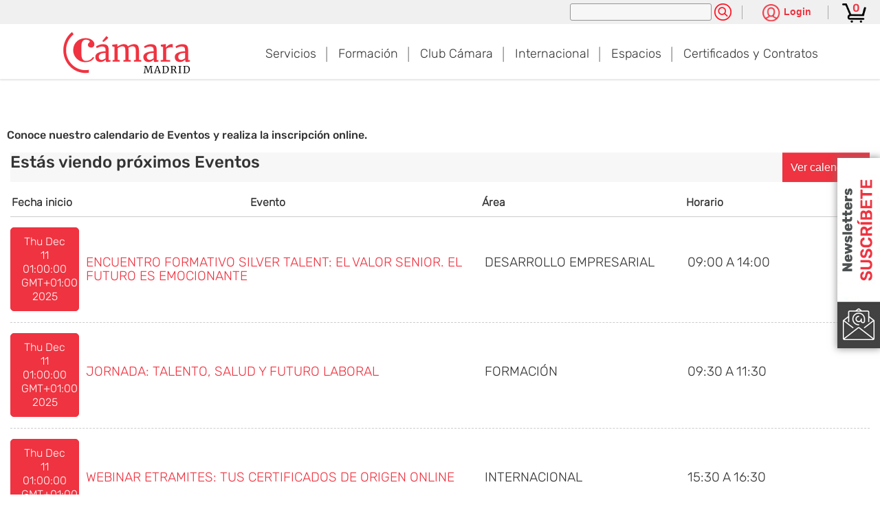

--- FILE ---
content_type: text/html;charset=UTF-8
request_url: https://www.camaramadrid.es/evento?p_p_auth=zOMdUwQ9&p_p_id=49&p_p_lifecycle=1&p_p_state=normal&p_p_mode=view&_49_struts_action=%2Fmy_sites%2Fview&_49_groupId=20182&_49_privateLayout=false
body_size: 13654
content:
<!DOCTYPE html> <html class="aui ltr" dir="ltr" lang="es-ES" prefix="og: http://ogp.me/ns#"> <head> <title>Calendario de eventos de la Cámara de Madrid ¡Inscríbete!</title> <meta name="google-site-verification" content="HwNdi8qX28EZgfARmKhDNpM7TCJAx54TOVrJbptU_gU" /> <meta content="initial-scale=1.0, width=device-width" name="viewport" /> <meta property="og:title" content="Calendario de eventos de la Cámara de Madrid ¡Inscríbete!" /> <meta property="og:type" content="website" /> <meta property="og:locale" content="es_ES"> <meta property="og:site_name" content="Cámara de Madrid" /> <meta property="og:url" content="https://www.camaramadrid.es/evento?p_p_auth=zOMdUwQ9&p_p_id=49&p_p_lifecycle=1&p_p_state=normal&p_p_mode=view&_49_struts_action=%2Fmy_sites%2Fview&_49_groupId=20182&_49_privateLayout=false" /> <meta property="og:description" content="Conoce nuestro calendario de eventos, actos y seminarios. Realiza tu inscripción online y fórmate con la Cámara de Comercio de Madrid" /> <meta name="twitter:card" content="summary" /> <meta name="twitter:title" content="Calendario de eventos de la Cámara de Madrid ¡Inscríbete!" /> <meta name="twitter:description" content="Conoce nuestro calendario de eventos, actos y seminarios. Realiza tu inscripción online y fórmate con la Cámara de Comercio de Madrid" /> <link rel="canonical" href="https://www.camaramadrid.es/evento?p_p_auth=zOMdUwQ9&p_p_id=49&p_p_lifecycle=1&p_p_state=normal&p_p_mode=view&_49_struts_action=%2Fmy_sites%2Fview&_49_groupId=20182&_49_privateLayout=false" /> <script>window.dataLayer=window.dataLayer||[];</script> <!-- Google Tag Manager --> <script>(function(b,m,h,a,g){b[a]=b[a]||[];b[a].push({"gtm.start":new Date().getTime(),event:"gtm.js"});var k=m.getElementsByTagName(h)[0],e=m.createElement(h),c=a!="dataLayer"?"&l="+a:"";e.async=true;e.src="https://www.googletagmanager.com/gtm.js?id="+g+c;k.parentNode.insertBefore(e,k)})(window,document,"script","dataLayer","GTM-KQF58RZ");</script> <!-- End Google Tag Manager --> <link rel="stylesheet" type="text/css" href="https://www.camaramadrid.es/camaramadrid-theme/css/fonts/fonts.css"/> <link rel="stylesheet" type="text/css" href="https://www.camaramadrid.es/camaramadrid-theme/css/slick-carrusel/slick.css"/> <link rel="stylesheet" type="text/css" href="https://www.camaramadrid.es/camaramadrid-theme/css/slick-theme/slick-theme.css"/> <script type="text/javascript" src="https://www.camaramadrid.es/camaramadrid-theme/js/jquery-1.11.3.min.js"></script> <script type="text/javascript" src="https://www.camaramadrid.es/camaramadrid-theme/js/slick-carousel/slick.min.js"></script> <script type="text/javascript" src="https://www.camaramadrid.es/camaramadrid-theme/js/js.cookie.min.js"></script> <script type="text/javascript" src="https://www.camaramadrid.es/camaramadrid-theme/js/select2.min.js"></script> <script type="text/javascript" src="https://www.camaramadrid.es/camaramadrid-theme/js/jquery.easytabs.min.js"></script> <script type="text/javascript" src="https://www.camaramadrid.es/camaramadrid-theme/js/jquery.datetimepicker.min.js"></script> <script type="text/javascript" src="https://www.camaramadrid.es/camaramadrid-theme/js/jquery.matchHeight-min.js"></script> <script type="text/javascript" src="https://www.camaramadrid.es/camaramadrid-theme/js/jquery.liveFilter.js"></script> <script src="https://code.jquery.com/ui/1.12.1/jquery-ui.js"></script> <script></script> <meta content="text/html; charset=UTF-8" http-equiv="content-type" /> <meta content="&lt;meta name=&#034;robots&#034; content=&#034;noindex,follow&#034;&gt;" lang="es-ES" name="robots" /> <meta content="Conoce nuestro calendario de eventos, actos y seminarios. Realiza tu inscripción online y fórmate con la Cámara de Comercio de Madrid" lang="es-ES" name="description" /> <meta property="og:image" content="https://www.camaramadrid.es/image/layout_set_logo?img_id=52374646&amp;t=1764793668473" /> <link href="https://www.camaramadrid.es/camaramadrid-theme/images/favicon.ico" rel="Shortcut Icon" /> <link href="https&#x3a;&#x2f;&#x2f;www&#x2e;camaramadrid&#x2e;es&#x2f;evento" rel="canonical" /> <link class="lfr-css-file" href="https&#x3a;&#x2f;&#x2f;www&#x2e;camaramadrid&#x2e;es&#x2f;camaramadrid-theme&#x2f;css&#x2f;aui&#x2e;css&#x3f;browserId&#x3d;other&#x26;themeId&#x3d;camaramadrid_WAR_camaramadridtheme&#x26;minifierType&#x3d;css&#x26;languageId&#x3d;es_ES&#x26;b&#x3d;6205&#x26;t&#x3d;1758117602031" rel="stylesheet" type="text/css" /> <link href="&#x2f;html&#x2f;css&#x2f;main&#x2e;css&#x3f;browserId&#x3d;other&#x26;themeId&#x3d;camaramadrid_WAR_camaramadridtheme&#x26;minifierType&#x3d;css&#x26;languageId&#x3d;es_ES&#x26;b&#x3d;6205&#x26;t&#x3d;1452605784000" rel="stylesheet" type="text/css" /> <link href="https://www.camaramadrid.es/html/portlet/journal_content/css/main.css?browserId=other&amp;themeId=camaramadrid_WAR_camaramadridtheme&amp;minifierType=css&amp;languageId=es_ES&amp;b=6205&amp;t=1764793663184" rel="stylesheet" type="text/css" /> <link href="https://www.camaramadrid.es/notifications-portlet/notifications/css/main.css?browserId=other&amp;themeId=camaramadrid_WAR_camaramadridtheme&amp;minifierType=css&amp;languageId=es_ES&amp;b=6205&amp;t=1764793654481" rel="stylesheet" type="text/css" /> <link href="https://www.camaramadrid.es/html/portlet/search/css/main.css?browserId=other&amp;themeId=camaramadrid_WAR_camaramadridtheme&amp;minifierType=css&amp;languageId=es_ES&amp;b=6205&amp;t=1764793663184" rel="stylesheet" type="text/css" /> <link href="https://www.camaramadrid.es/html/portlet/asset_publisher/css/main.css?browserId=other&amp;themeId=camaramadrid_WAR_camaramadridtheme&amp;minifierType=css&amp;languageId=es_ES&amp;b=6205&amp;t=1764793663184" rel="stylesheet" type="text/css" /> <script type="text/javascript">var Liferay={Browser:{acceptsGzip:function(){return true},getMajorVersion:function(){return 131},getRevision:function(){return"537.36"},getVersion:function(){return"131.0"},isAir:function(){return false},isChrome:function(){return true},isFirefox:function(){return false},isGecko:function(){return true},isIe:function(){return false},isIphone:function(){return false},isLinux:function(){return false},isMac:function(){return true},isMobile:function(){return false},isMozilla:function(){return false},isOpera:function(){return false},isRtf:function(){return true},isSafari:function(){return true},isSun:function(){return false},isWap:function(){return false},isWapXhtml:function(){return false},isWebKit:function(){return true},isWindows:function(){return false},isWml:function(){return false}},Data:{NAV_SELECTOR:"#navigation",isCustomizationView:function(){return false},notices:[null]},ThemeDisplay:{getLayoutId:function(){return"489"},getLayoutURL:function(){return"https://www.camaramadrid.es/evento"},getParentLayoutId:function(){return"0"},isPrivateLayout:function(){return"false"},isVirtualLayout:function(){return false},getBCP47LanguageId:function(){return"es-ES"},getCDNBaseURL:function(){return"https://www.camaramadrid.es"},getCDNDynamicResourcesHost:function(){return""},getCDNHost:function(){return""},getCompanyId:function(){return"20155"},getCompanyGroupId:function(){return"20195"},getDefaultLanguageId:function(){return"es_ES"},getDoAsUserIdEncoded:function(){return""},getLanguageId:function(){return"es_ES"},getParentGroupId:function(){return"20182"},getPathContext:function(){return""},getPathImage:function(){return"/image"},getPathJavaScript:function(){return"/html/js"},getPathMain:function(){return"/c"},getPathThemeImages:function(){return"https://www.camaramadrid.es/camaramadrid-theme/images"},getPathThemeRoot:function(){return"/camaramadrid-theme"},getPlid:function(){return"127958"},getPortalURL:function(){return"https://www.camaramadrid.es"},getPortletSetupShowBordersDefault:function(){return true},getScopeGroupId:function(){return"20182"},getScopeGroupIdOrLiveGroupId:function(){return"20182"},getSessionId:function(){return""},getSiteGroupId:function(){return"20182"},getURLControlPanel:function(){return"/group/control_panel?refererPlid=127958"},getURLHome:function(){return"https\x3a\x2f\x2fwww\x2ecamaramadrid\x2ees\x2fweb\x2fguest\x2finicio"},getUserId:function(){return"20159"},getUserName:function(){return""},isAddSessionIdToURL:function(){return false},isFreeformLayout:function(){return false},isImpersonated:function(){return false},isSignedIn:function(){return false},isStateExclusive:function(){return false},isStateMaximized:function(){return false},isStatePopUp:function(){return false}},PropsValues:{NTLM_AUTH_ENABLED:false}};var themeDisplay=Liferay.ThemeDisplay;Liferay.AUI={getAvailableLangPath:function(){return"available_languages.jsp?browserId=other&themeId=camaramadrid_WAR_camaramadridtheme&colorSchemeId=01&minifierType=js&languageId=es_ES&b=6205&t=1459184764000"},getCombine:function(){return true},getComboPath:function(){return"/combo/?browserId=other&minifierType=&languageId=es_ES&b=6205&t=1459184764000&"},getFilter:function(){return"min"},getJavaScriptRootPath:function(){return"/html/js"},getLangPath:function(){return"aui_lang.jsp?browserId=other&themeId=camaramadrid_WAR_camaramadridtheme&colorSchemeId=01&minifierType=js&languageId=es_ES&b=6205&t=1459184764000"},getStaticResourceURLParams:function(){return"?browserId=other&minifierType=&languageId=es_ES&b=6205&t=1459184764000"}};Liferay.authToken="CZVayGsN";Liferay.currentURL="\x2fevento\x3fp_p_auth\x3dzOMdUwQ9\x26p_p_id\x3d49\x26p_p_lifecycle\x3d1\x26p_p_state\x3dnormal\x26p_p_mode\x3dview\x26_49_struts_action\x3d\x252Fmy_sites\x252Fview\x26_49_groupId\x3d20182\x26_49_privateLayout\x3dfalse";Liferay.currentURLEncoded="%2Fevento%3Fp_p_auth%3DzOMdUwQ9%26p_p_id%3D49%26p_p_lifecycle%3D1%26p_p_state%3Dnormal%26p_p_mode%3Dview%26_49_struts_action%3D%252Fmy_sites%252Fview%26_49_groupId%3D20182%26_49_privateLayout%3Dfalse";</script> <script src="/html/js/barebone.jsp?browserId=other&amp;themeId=camaramadrid_WAR_camaramadridtheme&amp;colorSchemeId=01&amp;minifierType=js&amp;minifierBundleId=javascript.barebone.files&amp;languageId=es_ES&amp;b=6205&amp;t=1459184764000" type="text/javascript"></script> <script type="text/javascript">Liferay.Portlet.list=["118_INSTANCE_MUWBF8hhrdax","indracamaramadridportlet_WAR_indracamaramadridportlet","56_INSTANCE_SDNCyzXUP8qN","56_INSTANCE_kn8ek6GYGLtp","3","56_INSTANCE_tdkycXR8RG8H","56_INSTANCE_HEADER_CONTACTO","101"];</script> <link class="lfr-css-file" href="https&#x3a;&#x2f;&#x2f;www&#x2e;camaramadrid&#x2e;es&#x2f;camaramadrid-theme&#x2f;css&#x2f;main&#x2e;css&#x3f;browserId&#x3d;other&#x26;themeId&#x3d;camaramadrid_WAR_camaramadridtheme&#x26;minifierType&#x3d;css&#x26;languageId&#x3d;es_ES&#x26;b&#x3d;6205&#x26;t&#x3d;1758117602031" rel="stylesheet" type="text/css" /> <style type="text/css">.aui .degradado_titulo_home{height:auto;padding:5px 10px}article.event-detail .event-header .event-info-calendar>div{margin-right:20px;width:auto}article.event-detail .event-header .event-info-calendar{justify-content:space-around}article.event-detail .event-header .event-info-calendar>div:before{margin-bottom:20px;display:inline-block;vertical-align:top}article.event-detail .event-header .event-header-contratar:before{left:-15px}@media(max-width:767px){article.event-detail .event-header .event-info-calendar .event-info-modalidad:before{font-size:1.7rem}article.event-detail .event-header .event-info-calendar>div:before{margin-bottom:5px}}.aui .eventosAgenda-links{overflow:hidden}@media(max-width:767px){.aui #enlace_mas_actividades,.aui .enlace_mas_actividades{margin-top:10px;margin-bottom:20px}}.aui .backImg{height:auto}.aui .backImg .btn-alta-carrusel-promocion-socio.btn-simple{bottom:7%}.aui .search form .input-text-wrapper{position:relative}.aui .search form .input-text-wrapper input[type="submit"]{position:absolute;top:10px;right:10px}.container-ventajas{margin-bottom:2rem}</style> <style type="text/css">#p_p_id_56_INSTANCE_SDNCyzXUP8qN_ .portlet-borderless-container{border-width:;border-style:}</style> </head> <body class=" yui3-skin-sam controls-visible guest-site signed-out public-page site dockbar-split"> <!-- Google Tag Manager (noscript) --> <noscript><iframe src="https://www.googletagmanager.com/ns.html?id=GTM-KQF58RZ" height="0" width="0" style="display:none;visibility:hidden"></iframe></noscript> <!-- End Google Tag Manager (noscript) --> <a href="#main-content" id="skip-to-content">Saltar al contenido</a> <div id="wrapper"> <header id="banner" role="banner"> <div id="heading-responsive" class="hidden-desktop"> <a id="button-menu" href="#navigation" role="presentation" aria-hidden="true"> <span class="hamburguer-menu" aria-hidden="true"><span></span><span></span><span></span></span> Men&uacute; </a> <span class="site-title" role="presentation" aria-hidden="true"> <a class="logo custom-logo" href="https://www.camaramadrid.es/evento?p_p_auth=s30zY6XQ&amp;p_p_id=49&amp;p_p_lifecycle=1&amp;p_p_state=normal&amp;p_p_mode=view&amp;_49_struts_action=%2Fmy_sites%2Fview&amp;_49_groupId=20182&amp;_49_privateLayout=false" title="Ir a Cámara de Madrid"> <img alt="Cámara de Madrid" src="/image/layout_set_logo?img_id=52374646&amp;t=1764793668473" /> </a> </span> <a id="button-options" href="#options-cabecera" role="presentation" aria-hidden="true"> <span class="circle-menu" aria-hidden="true"><span></span><span></span><span></span></span> <span class="sr-only">Acceso a las opciones</span> </a> </div> <div id="heading"> <div class="cabecera"> <div class="container-fluid"> <div class="row-fluid"> <div id="options-cabecera" class="span12 group-cabecera"> <div class="fright"> <div class="search group-cabecera-item fleft"> <form action="https&#x3a;&#x2f;&#x2f;www&#x2e;camaramadrid&#x2e;es&#x2f;evento&#x3f;p_p_id&#x3d;3&#x26;p_p_lifecycle&#x3d;0&#x26;p_p_state&#x3d;maximized&#x26;p_p_mode&#x3d;view&#x26;_3_struts_action&#x3d;&#x25;2Fsearch&#x25;2Fsearch&#x26;_3_redirect&#x3d;&#x25;2Fevento&#x25;3Fp_p_auth&#x25;3DzOMdUwQ9&#x25;26p_p_id&#x25;3D49&#x25;26p_p_lifecycle&#x25;3D1&#x25;26p_p_state&#x25;3Dnormal&#x25;26p_p_mode&#x25;3Dview&#x25;26_49_struts_action&#x25;3D&#x25;252Fmy_sites&#x25;252Fview&#x25;26_49_groupId&#x25;3D20182&#x25;26_49_privateLayout&#x25;3Dfalse" method="get" name="ctem_null_null_3_fm" onSubmit="ctem_null_null_3_search(); return false;"> <input name="p_p_id" type="hidden" value="3" /><input name="p_p_lifecycle" type="hidden" value="0" /><input name="p_p_state" type="hidden" value="maximized" /><input name="p_p_mode" type="hidden" value="view" /><input name="_3_struts_action" type="hidden" value="&#x2f;search&#x2f;search" /><input name="_3_redirect" type="hidden" value="&#x2f;evento&#x3f;p_p_auth&#x3d;zOMdUwQ9&#x26;p_p_id&#x3d;49&#x26;p_p_lifecycle&#x3d;1&#x26;p_p_state&#x3d;normal&#x26;p_p_mode&#x3d;view&#x26;_49_struts_action&#x3d;&#x25;2Fmy_sites&#x25;2Fview&#x26;_49_groupId&#x3d;20182&#x26;_49_privateLayout&#x3d;false" /> <input name="_3_keywords" size="30" title="Buscar" type="text" value="" /> <!-- <select name="_3_groupId" title="Ámbito "> <option value="0" selected>Todo</option> <option value="20182" >Este sitio web</option> </select> --> <!-- <input align="absmiddle" border="0" src="https://www.camaramadrid.es/camaramadrid-theme/images/common/search.png" title="Buscar" type="image" /> --> <input name="search" title="search" type="submit" value="Buscar" /> </form> </div><!-- /.search --> <div class="contacto group-cabecera-item fleft"> </div><!-- /.contacto --> <div id="cabecera" class="group-cabecera-item fleft"> <div class="banner banner-acceso-socio fleft"> <div class="button-banner-acceso-socio"> <button class="btn-collapse-banner-acceso-socio" title="Pulsa para ver las opciones de login" aria-label="Pulsa para ver las opciones de login"> <div class="bg-button-login"></div> <span>Login</span> </button> </div> <div class="content-banner-acceso-socio"> <div> <a href="https://clubcamara.camaramadrid.es/" target="_blank" rel="noopener noreferrer" title="Acceso Club C&aacute;mara"> <div class="bg-area-socios"></div> &Aacute;rea Privada Club C&aacute;mara </a> </div> <div> <a href="https://docentes.camaramadrid.es:4444/" target="_blank" rel="noopener noreferrer" title="Acceso &Aacute;rea Privada de Docentes"> <div class="bg-area-docentes"></div> &Aacute;rea Privada de Docentes </a> </div> <div> <a href="https://micamara.camaramadrid.es" target="_blank" rel="noopener noreferrer" title="Acceso Mi C&aacute;mara"> <div class="bg-mi-camara"></div> Mi C&aacute;mara </a> </div> <div> <a href="https://promocionexterior.camaramadrid.es/web/login" target="_blank" rel="noopener noreferrer" title="Acceso Plataforma Internacional"> <div class="bg-plataforma-internacional"></div> Plataforma Misiones Comerciales </a> </div> <div> <a href="https://proveedores.camaramadrid.es" target="_blank" rel="noopener noreferrer" title="Acceso al portal de proveedores de la Cámara de Comercio de Madrid"> <div class="bg-proveedores"></div> Portal de Proveedores </a> </div> <div> <a href="https://organosgobierno.camaramadrid.es/" target="_blank" rel="noopener noreferrer" title="Acceso Portal de &Oacute;rganos de Gobierno"> <div class="bg-organos-gobierno"></div> Portal de &Oacute;rganos de Gobierno </a> </div> <div> <a href="https://tcecam.camaramadrid.es/tcex/inicio.jsp" target="_blank" rel="noopener noreferrer" title="Acceso T&eacute;cnicos de Comercio Exterior"> <div class="bg-tcecam"></div> T&eacute;cnicos de Comercio Exterior </a> </div> </div> </div> <div class="news-suscripcion-container"> <div> <a href="https://www.camaramadrid.es/suscribete" target="_blank" rel="noopener noreferrer" title="Suscribete a nuestra newsletter"> <img alt="Suscribete a nuestra newsletter" src="/image/journal/article?img_id=52381671&t=1604406136822" > </a> </div> </div> </div><!-- #cabecera --> <!--<div id="redes_sociales_cabecera" class="redes-sociales group-cabecera-item fleft"> <ul> <li> <a href="https://www.facebook.com/camarademadrid" target="blank" class="bg-facebook"> <span class="sr-only">Accede al perfil de Facebook de Cámara de Madrid</span> </a> </li> <li> <a href="https://twitter.com/CamaradeMadrid" target="blank" class="bg-twitter"> <span class="sr-only">Accede al perfil de Twitter de Cámara de Madrid</span> </a> </li> <li> <a href="https://www.linkedin.com/uas/login?trk=D8E90337EA&trkInfo=sentinel_org_block&session_redirect=https%3A%2F%2Fwww.linkedin.com%2Fcompany%2Fc-mara-de-comercio-de-madrid" target="blank" class="bg-linkedin"> <span class="sr-only">Accede al perfil de Linkedin de Cámara de Madrid</span> </a> </li> <li> <a href="https://www.youtube.com/user/camaramadridtv" target="blank" class="bg-youtube"> <span class="sr-only">Accede al perfil de Youtube de Cámara de Madrid</span> </a> </li> <li> <a href="https://www.instagram.com/camarademadrid/" target="blank" class="bg-instagram"> <span class="sr-only">Accede al perfil de Instagram de Cámara de Madrid</span> </a> </li> </ul> </div>--><!-- /#redes_sociales_cabecera --> </div><!-- /.fright --> </div><!-- /.group-cabecera --> </div> </div> <div id="cesta_cabecera"> <a href="https://www.camaramadrid.es/cestacompra?p_p_id=indracamaramadridportlet_WAR_indracamaramadridportlet&p_p_lifecycle=0&vista=detalleCarro" title='Ver detalle de la cesta'> <span class="nav-cart" aria-hidden="true"> </span> <span id="contador_cesta" class="nav-cart-count">0</span> </a> </div> </div> </div><!-- #/heading --> <div id="getFixed" class="menu-nav-principal"> <div class="first-level"> <div class="container"> <div class="row"> <div class="span3 logo-wrapper visible-desktop"> <span class="site-title"> <a class="logo custom-logo" href="https://www.camaramadrid.es/evento?p_p_auth=s30zY6XQ&amp;p_p_id=49&amp;p_p_lifecycle=1&amp;p_p_state=normal&amp;p_p_mode=view&amp;_49_struts_action=%2Fmy_sites%2Fview&amp;_49_groupId=20182&amp;_49_privateLayout=false" title="Ir a Cámara de Madrid"> <img alt="Logo de Cámara de Madrid" height="65" src="/image/layout_set_logo?img_id=52374646&amp;t=1764793668473" width="232" /> </a> </span> </div> <div class="span9"> <nav class="sort-pages modify-pages navbar site-navigation" id="navigation"> <div class="navbar-inner"> <div class="collapse nav-collapse"> <ul aria-label="Páginas del sitio web" class="nav nav-collapse"> <li class="nav-item-first-level dropdown" id="layout_159"> <a aria-haspopup='true' class="dropdown-toggle" href="https&#x3a;&#x2f;&#x2f;www&#x2e;camaramadrid&#x2e;es&#x2f;soluciones-empresariales&#x2f;desarrollo-empresarial" data-target='child-menu-2'> Servicios </a> <button data-href="child-menu-2" class="show-childmenu" aria-hidden="true"> <span class="sr-only">Ver subpaginas</span></button> <div id="child-menu-2" class="submenu-child" data-parent="layout_159"> <ul class="child-menu"> <li> <div class="row-fluid paddingtop25"> <ul class="columna-submenu"> <li class="lfr-nav-item celda-submenu span3" id="layout_173" > <a href="https&#x3a;&#x2f;&#x2f;serviciosempresariales&#x2e;camaramadrid&#x2e;es&#x2f;sostenibilidad&#x2f;madrid-empresa-sostenible&#x2f;" >Sostenibilidad</a> </li> </ul> <ul class="columna-submenu"> <li class="lfr-nav-item celda-submenu span3" id="layout_737" > <a href="https&#x3a;&#x2f;&#x2f;serviciosempresariales&#x2e;camaramadrid&#x2e;es&#x2f;emprendimiento&#x2f;" >Emprendimiento</a> </li> </ul> <ul class="columna-submenu"> <li class="lfr-nav-item celda-submenu span3" id="layout_877" > <a href="https&#x3a;&#x2f;&#x2f;serviciosempresariales&#x2e;camaramadrid&#x2e;es&#x2f;digitalizacion&#x2f;" >Digitalización</a> </li> </ul> <ul class="columna-submenu"> <li class="lfr-nav-item celda-submenu span3" id="layout_161" > <a href="https&#x3a;&#x2f;&#x2f;ticnegocios&#x2e;camaramadrid&#x2e;es&#x2f;" >Portal TIC Negocios</a> </li> </ul> <ul class="columna-submenu"> <li class="lfr-nav-item celda-submenu span3" id="layout_170" > <a href="https&#x3a;&#x2f;&#x2f;serviciosempresariales&#x2e;camaramadrid&#x2e;es&#x2f;igualdad-y-corresponsabilidad&#x2f;" >Igualdad</a> </li> </ul> <ul class="columna-submenu"> <li class="lfr-nav-item celda-submenu span3" id="layout_878" > <a href="https&#x3a;&#x2f;&#x2f;serviciosempresariales&#x2e;camaramadrid&#x2e;es&#x2f;comercio&#x2f;" >Comercio</a> </li> </ul> <ul class="columna-submenu"> <li class="lfr-nav-item celda-submenu span3" id="layout_879" > <a href="https&#x3a;&#x2f;&#x2f;serviciosempresariales&#x2e;camaramadrid&#x2e;es&#x2f;industria" >Industria</a> </li> </ul> <ul class="columna-submenu"> <li class="lfr-nav-item celda-submenu span3" id="layout_164" > <a href="https&#x3a;&#x2f;&#x2f;serviciosempresariales&#x2e;camaramadrid&#x2e;es&#x2f;arbitraje-y-mediacion&#x2f;" >Arbitraje y Mediación</a> </li> </ul> <ul class="columna-submenu"> <li class="lfr-nav-item celda-submenu span3" id="layout_764" > <a href="https&#x3a;&#x2f;&#x2f;www&#x2e;camaramadrid&#x2e;es&#x2f;programas-publicos" >Programas Públicos</a> </li> </ul> </div> </li> </ul> </div> </li> <li class="nav-item-first-level dropdown" id="layout_419"> <a aria-haspopup='true' class="dropdown-toggle" href="https&#x3a;&#x2f;&#x2f;www&#x2e;camaramadrid&#x2e;es&#x2f;formacion" data-target='child-menu-3'> Formación </a> <button data-href="child-menu-3" class="show-childmenu" aria-hidden="true"> <span class="sr-only">Ver subpaginas</span></button> <div id="child-menu-3" class="submenu-child" data-parent="layout_419"> <ul class="child-menu"> <li> <div class="row-fluid paddingtop25"> <ul class="columna-submenu"> <li class="lfr-nav-item celda-submenu span3" id="layout_585" > <a href="https&#x3a;&#x2f;&#x2f;cursos-formacion&#x2e;camaramadrid&#x2e;es&#x2f;escuela-de-negocios&#x2f;" >Escuela de Negocios</a> </li> </ul> <ul class="columna-submenu"> <li class="lfr-nav-item celda-submenu span3" id="layout_808" > <a href="https&#x3a;&#x2f;&#x2f;cursos-formacion&#x2e;camaramadrid&#x2e;es&#x2f;escuela-de-hosteleria&#x2f;" >Escuela de Hostelería</a> </li> </ul> <ul class="columna-submenu"> <li class="lfr-nav-item celda-submenu span3" id="layout_586" > <a href="https&#x3a;&#x2f;&#x2f;cursos-formacion&#x2e;camaramadrid&#x2e;es&#x2f;fp&#x2f;" >Escuela de Formación Profesional</a> </li> </ul> <ul class="columna-submenu"> <li class="lfr-nav-item celda-submenu span3" id="layout_891" > <a href="https&#x3a;&#x2f;&#x2f;cursos-formacion&#x2e;camaramadrid&#x2e;es&#x2f;escuela-de-negocios&#x2f;cursos-gratuitos-ceim&#x2f;" target="_blank">Agenda Cursos de Diálogo Social y Negociación Colectiva</a> </li> </ul> <ul class="columna-submenu"> <li class="lfr-nav-item celda-submenu span3" id="layout_851" > <a href="https&#x3a;&#x2f;&#x2f;cursosgratuitosmadrid&#x2e;org&#x2f;" >Programas de Empleo</a> </li> </ul> </div> </li> </ul> </div> </li> <li class="nav-item-first-level dropdown" id="layout_365"> <a aria-haspopup='true' class="dropdown-toggle" href="https&#x3a;&#x2f;&#x2f;www&#x2e;camaramadrid&#x2e;es&#x2f;club-camara" data-target='child-menu-4'> Club Cámara </a> <button data-href="child-menu-4" class="show-childmenu" aria-hidden="true"> <span class="sr-only">Ver subpaginas</span></button> <div id="child-menu-4" class="submenu-child" data-parent="layout_365"> <ul class="child-menu"> <li> <div class="row-fluid paddingtop25"> <ul class="columna-submenu"> <li class="lfr-nav-item celda-submenu span3" id="layout_363" > <a href="https&#x3a;&#x2f;&#x2f;www&#x2e;camaramadrid&#x2e;es&#x2f;beneficios" >Beneficios</a> </li> </ul> <ul class="columna-submenu"> <li class="lfr-nav-item celda-submenu span3" id="layout_689" > <a href="https&#x3a;&#x2f;&#x2f;www&#x2e;camaramadrid&#x2e;es&#x2f;que-opinan-nuestros-socios" >Qué opinan nuestros socios</a> </li> </ul> <ul class="columna-submenu"> <li class="lfr-nav-item celda-submenu span3" id="layout_788" > <a href="https&#x3a;&#x2f;&#x2f;www&#x2e;camaramadrid&#x2e;es&#x2f;seccion-juridica" >Sección Jurídica</a> </li> </ul> <ul class="columna-submenu"> <li class="lfr-nav-item celda-submenu span3" id="layout_367" > <a href="https&#x3a;&#x2f;&#x2f;www&#x2e;camaramadrid&#x2e;es&#x2f;empresas-socias" >Empresas socias</a> </li> </ul> <ul class="columna-submenu"> <li class="lfr-nav-item celda-submenu span3" id="layout_695" > <a href="https&#x3a;&#x2f;&#x2f;www&#x2e;camaramadrid&#x2e;es&#x2f;eventos-club" >Eventos Club</a> </li> </ul> <ul class="columna-submenu"> <li class="lfr-nav-item celda-submenu span3" id="layout_791" > <a href="https&#x3a;&#x2f;&#x2f;www&#x2e;camaramadrid&#x2e;es&#x2f;casos-de-exito" >Casos de Éxito</a> </li> </ul> <ul class="columna-submenu"> <li class="lfr-nav-item celda-submenu span3" id="layout_834" > <a href="https&#x3a;&#x2f;&#x2f;club&#x2e;camaramadrid&#x2e;es&#x2f;conocenos&#x2f;" >Conócenos</a> </li> </ul> </div> </li> </ul> </div> </li> <li class="nav-item-first-level dropdown" id="layout_160"> <a aria-haspopup='true' class="dropdown-toggle" href="https&#x3a;&#x2f;&#x2f;www&#x2e;camaramadrid&#x2e;es&#x2f;internacional" data-target='child-menu-5'> Internacional </a> <button data-href="child-menu-5" class="show-childmenu" aria-hidden="true"> <span class="sr-only">Ver subpaginas</span></button> <div id="child-menu-5" class="submenu-child" data-parent="layout_160"> <ul class="child-menu"> <li> <div class="row-fluid paddingtop25"> <ul class="columna-submenu"> <li class="lfr-nav-item celda-submenu span3" id="layout_705" > <a href="https&#x3a;&#x2f;&#x2f;internacional&#x2e;camaramadrid&#x2e;es&#x2f;ayudas-para-la-internacionalizacion&#x2f;" >Ayudas para la Internacionalización</a> </li> </ul> <ul class="columna-submenu"> <li class="lfr-nav-item celda-submenu span3" id="layout_174" > <a href="https&#x3a;&#x2f;&#x2f;internacional&#x2e;camaramadrid&#x2e;es&#x2f;gestion-del-comercio-internacional&#x2f;" >Gestión del Comercio Internacional</a> </li> </ul> <ul class="columna-submenu"> <li class="lfr-nav-item celda-submenu span3" id="layout_175" > <a href="https&#x3a;&#x2f;&#x2f;internacional&#x2e;camaramadrid&#x2e;es&#x2f;asesoramiento-tecnico-especializado&#x2f;" >Asesoramiento Técnico Especializado</a> </li> </ul> <ul class="columna-submenu"> <li class="lfr-nav-item celda-submenu span3" id="layout_176" > <a href="https&#x3a;&#x2f;&#x2f;internacional&#x2e;camaramadrid&#x2e;es&#x2f;plan-estrategico&#x2f;" >Planes de Acción Internacional</a> </li> </ul> <ul class="columna-submenu"> <li class="lfr-nav-item celda-submenu span3" id="layout_177" > <a href="https&#x3a;&#x2f;&#x2f;internacional&#x2e;camaramadrid&#x2e;es&#x2f;promocion-internacional&#x2f;" >Promoción Internacional</a> </li> </ul> <ul class="columna-submenu"> <li class="lfr-nav-item celda-submenu span3" id="layout_783" > <a href="https&#x3a;&#x2f;&#x2f;internacional&#x2e;camaramadrid&#x2e;es&#x2f;programa-tecnicos-comercio-exterior&#x2f;" >Programa Técnicos Comercio Exterior</a> </li> </ul> <ul class="columna-submenu"> <li class="lfr-nav-item celda-submenu span3" id="layout_837" > <a href="https&#x3a;&#x2f;&#x2f;internacional&#x2e;camaramadrid&#x2e;es&#x2f;crisis-en-ucrania&#x2f;" >CRISIS EN UCRANIA</a> </li> </ul> </div> </li> </ul> </div> </li> <li class="nav-item-first-level dropdown" id="layout_420"> <a aria-haspopup='true' class="dropdown-toggle" href="https&#x3a;&#x2f;&#x2f;www&#x2e;camaramadrid&#x2e;es&#x2f;espacios" data-target='child-menu-6'> Espacios </a> <button data-href="child-menu-6" class="show-childmenu" aria-hidden="true"> <span class="sr-only">Ver subpaginas</span></button> <div id="child-menu-6" class="submenu-child" data-parent="layout_420"> <ul class="child-menu"> <li> <div class="row-fluid paddingtop25"> <ul class="columna-submenu"> <li class="lfr-nav-item celda-submenu span3" id="layout_484" > <a href="https&#x3a;&#x2f;&#x2f;www&#x2e;palaciosantona&#x2e;es&#x2f;alquiler-espacios-eventos-madrid&#x2f;" >Palacio de Santoña</a> </li> </ul> <ul class="columna-submenu"> <li class="lfr-nav-item celda-submenu span3" id="layout_483" > <a href="https&#x3a;&#x2f;&#x2f;www&#x2e;palaciosantona&#x2e;es&#x2f;puerta-de-alcala&#x2f;" >Puerta de Alcalá</a> </li> </ul> <ul class="columna-submenu"> <li class="lfr-nav-item celda-submenu span3" id="layout_485" > <a href="https&#x3a;&#x2f;&#x2f;cursos-formacion&#x2e;camaramadrid&#x2e;es&#x2f;alquiler-de-espacios&#x2f;" >Campus Formación Empresarial</a> </li> </ul> </div> </li> </ul> </div> </li> <li class="nav-item-first-level ultimo-menu dropdown" id="layout_794"> <a aria-haspopup='true' class="dropdown-toggle" href="https&#x3a;&#x2f;&#x2f;www&#x2e;camaramadrid&#x2e;es&#x2f;certificados-y-contratos" data-target='child-menu-7'> Certificados y Contratos </a> <button data-href="child-menu-7" class="show-childmenu" aria-hidden="true"> <span class="sr-only">Ver subpaginas</span></button> <div id="child-menu-7" class="submenu-child" data-parent="layout_794"> <ul class="child-menu"> <li> <div class="row-fluid paddingtop25"> <ul class="columna-submenu"> <li class="lfr-nav-item celda-submenu span3" id="layout_708" > <a href="https&#x3a;&#x2f;&#x2f;serviciosempresariales&#x2e;camaramadrid&#x2e;es&#x2f;digitalizacion&#x2f;certificados-digitales&#x2f;" >Certificados Digitales</a> </li> </ul> <ul class="columna-submenu"> <li class="lfr-nav-item celda-submenu span3" id="layout_711" > <a href="https&#x3a;&#x2f;&#x2f;www&#x2e;camaramadrid&#x2e;es&#x2f;certificados-empresariales" >Certificados Empresariales</a> </li> </ul> <ul class="columna-submenu"> <li class="lfr-nav-item celda-submenu span3" id="layout_241" > <a href="https&#x3a;&#x2f;&#x2f;www&#x2e;camaramadrid&#x2e;es&#x2f;certificados-de-libre-venta" >Certificados de Libre Venta</a> </li> </ul> <ul class="columna-submenu"> <li class="lfr-nav-item celda-submenu span3" id="layout_719" > <a href="https&#x3a;&#x2f;&#x2f;www&#x2e;camaramadrid&#x2e;es&#x2f;certificados-de-origen1" >Certificados de Origen</a> </li> </ul> <ul class="columna-submenu"> <li class="lfr-nav-item celda-submenu span3" id="layout_186" > <a href="https&#x3a;&#x2f;&#x2f;www&#x2e;camaramadrid&#x2e;es&#x2f;contratos-tipo" >Contratos tipo</a> </li> </ul> <ul class="columna-submenu"> <li class="lfr-nav-item celda-submenu span3" id="layout_188" > <a href="https&#x3a;&#x2f;&#x2f;www&#x2e;camaramadrid&#x2e;es&#x2f;compulsa-de-documentos" >Compulsa de documentos</a> </li> </ul> </div> </li> </ul> </div> </li> </ul> </div> </div> </nav> </div> </div> </div> </div> <div id="second-level"> <div class="container" style="position: relative;"></div> </div> <script type="text/javascript">Liferay.Data.NAV_LIST_SELECTOR=".navbar-inner .nav-collapse > ul";</script> </div><!-- ./menu-nav-principal --> </header> <div id="content"> <div class="columns-1-event" id="main-content" role="main"> <div class="portlet-layout"> <div class="portlet-column portlet-column-only" id="column-1"> <div class="portlet-dropzone portlet-column-content portlet-column-content-only" id="layout-column_column-1"> <div class="portlet-boundary portlet-boundary_118_ portlet-static portlet-static-end portlet-nested-portlets " id="p_p_id_118_INSTANCE_MUWBF8hhrdax_" > <span id="p_118_INSTANCE_MUWBF8hhrdax"></span> <section class="portlet" id="portlet_118_INSTANCE_MUWBF8hhrdax"> <header class="portlet-topper"> <h2 class="portlet-title"> <span class="" onmouseover="Liferay.Portal.ToolTip.show(this, 'Portlets\x20anidados')" > <img id="owel_column1_0" src="https://www.camaramadrid.es/camaramadrid-theme/images/spacer.png" alt="" style="background-image: url('https://www.camaramadrid.es/sprite/html/icons/_sprite.png'); background-position: 50% -304px; background-repeat: no-repeat; height: 16px; width: 16px;" /> <span class="taglib-text hide-accessible">Portlets anidados</span> </span> <span class="portlet-title-text">Portlets anidados</span> </h2> <menu class="portlet-topper-toolbar" id="portlet-topper-toolbar_118_INSTANCE_MUWBF8hhrdax" type="toolbar"> </menu> </header> <div class="portlet-content"> <div class=" portlet-content-container" style=""> <div class="portlet-body"> <div class="columns-1" id="_118_INSTANCE_MUWBF8hhrdax_main-content" role="main"> <div class="container"> <div class="portlet-layout row-fluid"> <div class="portlet-column portlet-column-only span12" id="_118_INSTANCE_MUWBF8hhrdax_column-1"> <div class="portlet-dropzone portlet-column-content portlet-column-content-only" id="layout-column__118_INSTANCE_MUWBF8hhrdax__column-1"></div> </div> </div><!-- /#top-columns --> </div><!-- /.container --> </div> </div> </div> </div> </section> </div> <div class="portlet-boundary portlet-boundary_indracamaramadridportlet_WAR_indracamaramadridportlet_ portlet-static portlet-static-end " id="p_p_id_indracamaramadridportlet_WAR_indracamaramadridportlet_" > <span id="p_indracamaramadridportlet_WAR_indracamaramadridportlet"></span> <section class="portlet" id="portlet_indracamaramadridportlet_WAR_indracamaramadridportlet"> <header class="portlet-topper"> <h2 class="portlet-title"> <span class="portlet-title-text">Cursos, Productos y Eventos</span> </h2> <menu class="portlet-topper-toolbar" id="portlet-topper-toolbar_indracamaramadridportlet_WAR_indracamaramadridportlet" type="toolbar"> </menu> </header> <div class="portlet-content"> <div class=" portlet-content-container" style=""> <div class="portlet-body"> <!-- taglibs --> <!-- import--> <!-- taglibs --> <!-- import--> <br/><br/> <p class="msg-agenda">Conoce nuestro calendario de Eventos y realiza la inscripci&oacute;n online.</p> <div id="_indracamaramadridportlet_WAR_indracamaramadridportlet_layout-agenda-eventos" class="layout-agenda-eventos"> <div class="layout-eventos"> <header> <h2>Est&#x00E1;s viendo pr&oacute;ximos Eventos</h2> </header> <div class="header_item_calendario"> <div class="fecha"> Fecha inicio </div> <div class="jornada"> <div class="row-fluid"> <div class="span6 txt-center"> Evento </div> <div class="span3"> &Aacute;rea </div> <div class="span3"> Horario </div> </div> </div> </div> <!-- Seteamos parametro de titulo para navegacion --> <div class="item_calendario"> <div class="jornada_fecha_home"> <p class="fecha"><a href="https://www.camaramadrid.es/evento/-/item/evento/11225/encuentro-formativo-silver-talent-el-valor-senior-el-futuro-es-emocionante">Thu Dec 11 01:00:00 GMT+01:00 2025</a></p> </div> <div class="txt_jornada"> <div class="row-evento row-fluid"> <div class="span6"> <p class="jornada"> <a class="titulo-evento" href="https://www.camaramadrid.es/evento/-/item/evento/11225/encuentro-formativo-silver-talent-el-valor-senior-el-futuro-es-emocionante">ENCUENTRO FORMATIVO SILVER TALENT: EL VALOR SENIOR. EL FUTURO ES EMOCIONANTE</a> </p> </div> <div class="span3"> <span class="tipo">Desarrollo Empresarial</span> </div> <div class="span3"> <span class="hora">09:00 a 14:00 </span> </div> </div> </div> </div> <!-- Seteamos parametro de titulo para navegacion --> <div class="item_calendario"> <div class="jornada_fecha_home"> <p class="fecha"><a href="https://www.camaramadrid.es/evento/-/item/evento/11220/jornada-talento-salud-y-futuro-laboral">Thu Dec 11 01:00:00 GMT+01:00 2025</a></p> </div> <div class="txt_jornada"> <div class="row-evento row-fluid"> <div class="span6"> <p class="jornada"> <a class="titulo-evento" href="https://www.camaramadrid.es/evento/-/item/evento/11220/jornada-talento-salud-y-futuro-laboral">JORNADA: TALENTO, SALUD Y FUTURO LABORAL</a> </p> </div> <div class="span3"> <span class="tipo">Formación</span> </div> <div class="span3"> <span class="hora">09:30 a 11:30 </span> </div> </div> </div> </div> <!-- Seteamos parametro de titulo para navegacion --> <div class="item_calendario"> <div class="jornada_fecha_home"> <p class="fecha"><a href="https://www.camaramadrid.es/evento/-/item/evento/11211/webinar-etramites-tus-certificados-de-origen-online">Thu Dec 11 01:00:00 GMT+01:00 2025</a></p> </div> <div class="txt_jornada"> <div class="row-evento row-fluid"> <div class="span6"> <p class="jornada"> <a class="titulo-evento" href="https://www.camaramadrid.es/evento/-/item/evento/11211/webinar-etramites-tus-certificados-de-origen-online">WEBINAR ETRAMITES: TUS CERTIFICADOS DE ORIGEN ONLINE</a> </p> </div> <div class="span3"> <span class="tipo">Internacional</span> </div> <div class="span3"> <span class="hora">15:30 a 16:30 </span> </div> </div> </div> </div> <!-- Seteamos parametro de titulo para navegacion --> <div class="item_calendario"> <div class="jornada_fecha_home"> <p class="fecha"><a href="https://www.camaramadrid.es/evento/-/item/evento/11240/demoday--startups-en-etapas-de-aceleracion">Thu Dec 11 01:00:00 GMT+01:00 2025</a></p> </div> <div class="txt_jornada"> <div class="row-evento row-fluid"> <div class="span6"> <p class="jornada"> <a class="titulo-evento" href="https://www.camaramadrid.es/evento/-/item/evento/11240/demoday--startups-en-etapas-de-aceleracion">DEMODAY - STARTUPS EN ETAPAS DE ACELERACIÓN</a> </p> </div> <div class="span3"> <span class="tipo">Desarrollo Empresarial</span> </div> <div class="span3"> <span class="hora">17:00 a 20:00 </span> </div> </div> </div> </div> <!-- Seteamos parametro de titulo para navegacion --> <div class="item_calendario"> <div class="jornada_fecha_home"> <p class="fecha"><a href="https://www.camaramadrid.es/evento/-/item/evento/11226/sesion-informativa-formacion-experto-representante-aduanero">Thu Dec 11 01:00:00 GMT+01:00 2025</a></p> </div> <div class="txt_jornada"> <div class="row-evento row-fluid"> <div class="span6"> <p class="jornada"> <a class="titulo-evento" href="https://www.camaramadrid.es/evento/-/item/evento/11226/sesion-informativa-formacion-experto-representante-aduanero">SESION INFORMATIVA FORMACION EXPERTO REPRESENTANTE ADUANERO</a> </p> </div> <div class="span3"> <span class="tipo">Formación</span> </div> <div class="span3"> <span class="hora">19:00 a 20:00 </span> </div> </div> </div> </div> <!-- Seteamos parametro de titulo para navegacion --> <div class="item_calendario"> <div class="jornada_fecha_home"> <p class="fecha"><a href="https://www.camaramadrid.es/evento/-/item/evento/10970/taller-principales-retos-y-oportunidades-de-la-igualdad-de-genero-para-las-empresas">Fri Dec 12 01:00:00 GMT+01:00 2025</a></p> </div> <div class="txt_jornada"> <div class="row-evento row-fluid"> <div class="span6"> <p class="jornada"> <a class="titulo-evento" href="https://www.camaramadrid.es/evento/-/item/evento/10970/taller-principales-retos-y-oportunidades-de-la-igualdad-de-genero-para-las-empresas">TALLER: PRINCIPALES RETOS Y OPORTUNIDADES DE LA IGUALDAD DE GÉNERO PARA LAS EMPRESAS</a> </p> </div> <div class="span3"> <span class="tipo">Desarrollo Empresarial</span> </div> <div class="span3"> <span class="hora">10:00 a 11:30 </span> </div> </div> </div> </div> <div class="wrapper-paginator"> <div id="arrow-left" class="arrow-left"> <div class="inner-arrow"> <a href="&#x23;" onclick="toPage('1')" > <img src="/camaramadrid-theme/images/camara/arrow-left.png" alt='Rotar a la izquierda'/> </a> </div> </div> <div class="paginator"> <div class="item-paginator selected" id="item-1"> <a href="&#x23;" onclick="toPage('1')" >1</a> </div> <div class="item-paginator " id="item-2"> <a href="&#x23;" onclick="toPage('2')" >2</a> </div> <div class="item-paginator " id="item-3"> <a href="&#x23;" onclick="toPage('3')" >3</a> </div> <div class="item-paginator " id="item-4"> <a href="&#x23;" onclick="toPage('4')" >4</a> </div> <div class="item-paginator " id="item-5"> <a href="&#x23;" onclick="toPage('5')" >5</a> </div> </div> <div id="arrow-right" class="arrow-right"> <div class="inner-arrow"> <a href="&#x23;" onclick="toPage('2')" > <img src="/camaramadrid-theme/images/camara/arrow-right.png" alt='Rotar a la derecha'/> </a> </div> </div> </div> <button id="_indracamaramadridportlet_WAR_indracamaramadridportlet_filtros" class="btn btn-primary btn-filtros"> Ver calendario </button> </div> <div class="layout-filtro"> <header> <p class="filtro-title">Filtrar eventos</p> </header> <div class="filtro"> <p class="titulo-filtro">Elige el &aacute;rea de tu inter&eacute;s</p> <div class="body-filtro"> <div class="control-group"> <select class="aui-field-select" id="_indracamaramadridportlet_WAR_indracamaramadridportlet_dropDownEventos" name="_indracamaramadridportlet_WAR_indracamaramadridportlet_cdAreaSelected" title="cd-area-selected" > <option class="" value="" > Todas las &aacute;reas</option> <option class="" value="862560002" > Asesoramiento Jurídico</option> <option class="" value="862560001" > Desarrollo Empresarial</option> <option class="" value="862560003" > Eventos especiales</option> <option class="" value="862566000" > Formación</option> <option class="" value="862566004" > Formación</option> <option class="" value="862560000" > Internacional</option> </select> </div> </div> </div> <div class="filtro"> <div class="body-filtro" id="selectorDia"> <div class="control-group input-text-wrapper"> <label class="control-label" for="_indracamaramadridportlet_WAR_indracamaramadridportlet_datetimepicker"> Elige fecha </label> <input  class="field"  id="_indracamaramadridportlet_WAR_indracamaramadridportlet_datetimepicker"    name="_indracamaramadridportlet_WAR_indracamaramadridportlet_"     type="text" value=""   /> </div> </div> </div> </div> </div> <input type="hidden" value="11/12/2025,11/12/2025,11/12/2025,11/12/2025,11/12/2025,12/12/2025,15/12/2025,15/12/2025,16/12/2025,16/12/2025,17/12/2025,08/01/2026,28/01/2026,28/01/2026,28/01/2026,07/02/2026,25/02/2026,11/03/2026,17/03/2026,23/03/2026,13/04/2026,21/04/2026,26/04/2026,18/05/2026,07/06/2026,16/06/2026,20/09/2026,21/09/2026,20/10/2026,24/11/2026" id="txtFechas"/> <form action="" class="form " id="_indracamaramadridportlet_WAR_indracamaramadridportlet_fm" method="POST" name="_indracamaramadridportlet_WAR_indracamaramadridportlet_fm" id="fm" > <input name="_indracamaramadridportlet_WAR_indracamaramadridportlet_formDate" type="hidden" value="1765471696008" /> <input  class="field"  id="_indracamaramadridportlet_WAR_indracamaramadridportlet_cdAreaSelected"    name="_indracamaramadridportlet_WAR_indracamaramadridportlet_cdAreaSelected"     type="hidden" value=""   /> <input  class="field"  id="_indracamaramadridportlet_WAR_indracamaramadridportlet_fechaInicioSelected"    name="_indracamaramadridportlet_WAR_indracamaramadridportlet_fechaInicioSelected"     type="hidden" value="1765450800932"   /> <input  class="field"  id="_indracamaramadridportlet_WAR_indracamaramadridportlet_page"    name="_indracamaramadridportlet_WAR_indracamaramadridportlet_page"     type="hidden" value="1"   /> </form> <script>document.getElementById("_indracamaramadridportlet_WAR_indracamaramadridportlet_layout-agenda-eventos").classList.add("hide-calendar");$(function(){$("#_indracamaramadridportlet_WAR_indracamaramadridportlet_filtros").on("click",function(a){if($("#_indracamaramadridportlet_WAR_indracamaramadridportlet_layout-agenda-eventos").hasClass("hide-calendar")){$("#_indracamaramadridportlet_WAR_indracamaramadridportlet_layout-agenda-eventos").removeClass("hide-calendar");$(this).text("Ocultar calendario")}else{$("#_indracamaramadridportlet_WAR_indracamaramadridportlet_layout-agenda-eventos").addClass("hide-calendar");$(this).text("Ver calendario")}})});</script> <script type="text/javascript">jQuery(document).ready(function(){$(".paginator").slick({dots:true,slidesToShow:6,slidesToScroll:6,arrows:true,infinite:false,autoplay:false,prevArrow:$("#arrow-left"),nextArrow:$("#arrow-right")});$("ul.slick-dots").hide();var a=0;$("ul.slick-dots li").eq(a).click()});</script> <script>console.log("ipRequest: 3.144.196.26");</script> </div> </div> </div> </section> </div> <div class="portlet-boundary portlet-boundary_56_ portlet-static portlet-static-end portlet-borderless portlet-journal-content " id="p_p_id_56_INSTANCE_SDNCyzXUP8qN_" > <span id="p_56_INSTANCE_SDNCyzXUP8qN"></span> <div class="portlet-borderless-container" style=""> <div class="portlet-body"> <div class="journal-content-article"> <p>&nbsp;</p> <p>&nbsp;</p> <p style="text-align: center;"><iframe align="middle" allow="accelerometer; autoplay; clipboard-write; encrypted-media; gyroscope; picture-in-picture" allowfullscreen="" frameborder="0" height="402" scrolling="no" src="https://www.youtube.com/embed/wYAUi4Li3oQ" width="543" data-hj-allow-iframe="true"></iframe></p> </div> <div class="entry-links"> </div> </div> </div> </div> </div> </div> </div> </div> <form action="#" id="hrefFm" method="post" name="hrefFm"> <span></span> </form> </div> <footer id="footer" role="contentinfo"> <div class="ventajas"> <div class="row-ventajas"> <a id="to-top" href="#"><strong class="icon-angle-up"><span class="sr-only">Volver arriba</span></strong></a> </div> </div> <div class="prepie"> <div id="prepie_columnas" class="prepie-top"> <h2 class="hide-accessible">Conoce un poco más sobre Cámara de Madrid</h2> <div class="container"> <div class="row-fluid"> <div id="camara_madrid" class="span4"> <header class="titulo"> <h3> Cámara de Madrid </h3> </header> <div class="contenido"> <p class="descripcion"> Representa, promueve y defiende los intereses generales de los agentes económicos de la región, y presta servicios a las empresas que ejercen su actividad en la Comunidad de Madrid. </p> <div class="enlaces"> <ul class="listado primera_columna"> <li> <a href="https://www.camaramadrid.es/linkto/presentacion" >Sobre Cámara de Madrid</a> </li> <li> <a href="https://www.camaramadrid.es/linkto/codigo-de-buenas-practicas" >Código de Buenas Prácticas</a> </li> <li> <a href="https://www.camaramadrid.es/registro-actividades-tratamiento" >Registro de Actividades de Tratamiento</a> </li> <li> <a href="https://channel.globalsuitesolutions.com/camaramadrid" >Canal Interno de Información</a> </li> </ul> <ul class="listado segunda_columna"> <li> <a href="https://www.camaramadrid.es/linkto/portal-de-transparencia" >Portal de Transparencia</a> </li> <li> <a href="https://www.camaramadrid.es/linkto/politica-de-calidad-ife" >Política de Calidad IFE</a> </li> <li> <a href="https://www.camaramadrid.es/linkto/entidades-participadas" >Representación Institucional y Entidades Participadas</a> </li> <li> <a href="https://www.camaramadrid.es/preguntas-mas-frecuentes" >Preguntas Frecuentes</a> </li> </ul> </ul> </div><!-- fin .enlaces --> </div><!-- fin .contenido --> </div> <div id="servicios_mas_demandados" class="span4"> <header class="titulo"> <h3> Servicios más demandados </h3> </header> <div class="contenido"> <nav class="enlaces" role="navigation" aria-labelledby="nav-servicios-mas-demandados"> <span id="nav-servicios-mas-demandados" class="sr-only">Navegación de los servicios más demandados</span> <ul class="listado primera_columna"> <li> <a href="https://www.camaramadrid.es/formacion2" >Formación in company</a> </li> <li> <a href="https://www.camaramadrid.es/expedicon-certificados-empresariales" >Certificados Empresariales</a> </li> <li> <a href="https://www.camaramadrid.es/punto-de-atencion-al-emprendedor-pae-" >Emprendimiento</a> </li> <li> <a href="https://www.camaramadrid.es/gestiones-consulares2" >Gestiones Consulares</a> </li> <li> <a href="https://internacional.camaramadrid.es/promocion-internacional/misiones-empresariales/" >Encuentros empresariales</a> </li> </ul> <ul class="listado segunda_columna"> <li> <a href="https://www.camaramadrid.es/alquiler-de-espacios1" >Alquiler de espacios</a> </li> <li> <a href="https://www.camaramadrid.es/compulsa-de-documentos1" >Compulsa de documentos</a> </li> <li> <a href="https://cursos-formacion.camaramadrid.es/" >Másteres y Cursos Superiores</a> </li> <li> <a href="https://www.camaramadrid.es/estudios-e-informes1" >Estudios e Informes</a> </li> </ul> </nav><!-- fin .enlaces --> </div><!-- fin .contenido --> </div> <div class="span4"> <div id="servicios_por_sector"> <header class="titulo"> <h3> Colaboradores </h3> </header> <div class="contenido"> <nav class="enlaces" role="navigation" aria-labelledby="nav-colaboradores"> <span id="nav-colaboradores" class="sr-only">Acceso a la web de los colaboradores</span> <ul class="listado primera_columna"> <li> <a href="http://www.ceim.es" target="blank" >CEIM</a> </li> <li> <a href="http://www.ifema.es" target="blank" >IFEMA</a> </li> <li> <a href="http://www.avalmadrid.es/inicio" target="blank" >AVALMADRID</a> </li> </ul> <ul class="listado segunda_columna"> <li> <a href="http://www.aico.org" target="blank" >AICO</a> </li> <li> <a href="http://n-economia.com/" target="blank" >N-ECONOMÍA</a> </li> <li> <a href="http://www.clysim.es/" target="blank" >CLM</a> </li> </ul> </ul> </nav><!-- fin .enlaces --> </div><!-- fin .contenido --> </div> <div id="actualidad"> <header class="titulo"> <h3>Sala de Prensa</h3> </header> <div class="contenido"> <div class="enlaces"> <ul class="listado"> <li class="enlace "> <a href="https://www.camaramadrid.es/noticias-camara" > Noticias Cámara </a> </li> <li class="enlace "> <a href="https://www.camaramadrid.es/fototeca" > Contacto prensa </a> </li> </ul> </div><!-- /.enlaces --> </div><!-- /.contenido --> </div> </div> </div> <div id="contacto"> <p>Plaza de la Independencia, 1 | 28001 Madrid | Tel. 91 538 35 00 | camara@camaramadrid.es</p> </div> </div> </div> <div id="prepie_enlaces" class="prepie-bottom"> <div class="container"> <div class="row-fluid"> <div id="lista_enlaces" class="span9"> <div class="enlaces"> <ul class="listado"> <li class="item-enlace"> <a href="https://servicios.camaramadrid.es/contrataciones/index.php?elem=1316" target="blank" >Licitaciones</a> </li> <li class="item-enlace"> <a href="http://www.arbitramadrid.com/" target="blank" >Corte de arbitraje</a> </li> <li class="item-enlace"> <a href="http://camaracertifica.es" target="blank" >Certificación</a> </li> <li class="item-enlace"> <a href="https://elearning.camaramadrid.es/" target="blank" >e-learning</a> </li> <li class="item-enlace"> <a href="https://www.office.com/?omkt=es-es" >Correo Web</a> </li> <li class="item-enlace"> <a href="https://micamara.camaramadrid.es/" >Mi Cámara</a> </li> </ul> </div> </div> <div id="redes_sociales_prepie" class="span3 redes-sociales"> <span>Síguenos</span> <ul> <li> <a href="https://www.facebook.com/camarademadrid" target="blank" class="bg-facebook"> <span class="sr-only">Accede al perfil de Facebook de Cámara de Madrid</span> </a> </li> <li> <a href="https://twitter.com/CamaradeMadrid" target="blank" class="bg-twitter"> <span class="sr-only">Accede al perfil de Twitter de Cámara de Madrid</span> </a> </li> <li> <a href="https://www.linkedin.com/uas/login?trk=D8E90337EA&trkInfo=sentinel_org_block&session_redirect=https%3A%2F%2Fwww.linkedin.com%2Fcompany%2Fc-mara-de-comercio-de-madrid" target="blank" class="bg-linkedin"> <span class="sr-only">Accede al perfil de Linkedin de Cámara de Madrid</span> </a> </li> <li> <a href="https://www.youtube.com/user/camaramadridtv" target="blank" class="bg-youtube"> <span class="sr-only">Accede al perfil de Youtube de Cámara de Madrid</span> </a> </li> <li> <a href="https://www.instagram.com/camarademadrid/" target="blank" class="bg-instagram"> <span class="sr-only">Accede al perfil de Instagram de Cámara de Madrid</span> </a> </li> </ul> </div> </div> </div> </div> </div><!-- ./prepie --> <div class="pie"> <div id="pie_final" class="container"> <div class="row-fluid"> <div id="derechos-reservados" class="span5"> <span>&copy; Cámara de Madrid. Todos los derechos reservados. 2023</span> </div> <div id="enlaces-pie-final" class="span7"> <nav role="navigation" aria-labelledby="enlace-pages-footer"> <h2 id="enlace-pages-footer" class="sr-only">Navegación al pie</h2> <ul id="pie"> <li> <a href="https://www.camaramadrid.es/todos-los-servicios" >Mapa Web</a> </li> <li> <a href="https://www.camaramadrid.es/aviso-legal" >Aviso legal</a> </li> <li> <a href="https://www.camaramadrid.es/politica-de-privacidad" >Política de Privacidad</a> </li> <li> <a href="https://www.camaramadrid.es/politica-de-cancelaciones" >Política de devoluciones y cancelaciones</a> </li> <li> <a href="https://www.camaramadrid.es/condiciones-de-contratacion" >Condiciones de Contratación</a> </li> <li> <a href="https://www.camaramadrid.es/condiciones-contratacion-formacion" >Condiciones Contratación Formación</a> </li> <li> <a href="https://www.camaramadrid.es/cookies" >Política de Cookies</a> </li> <li> <a href="https://www.camaramadrid.es/noticias" >Noticias</a> </li> </ul> </div> </div> </div> <!-- #/pie_final --> <script>jQuery(document).ready(function(a){if(!a("body").hasClass("home-page")){a("body").addClass("inner-page")}});</script> </div><!-- ./pie --> </footer> </div><!-- #/wrapper --> <script src="https://www.camaramadrid.es/notifications-portlet/notifications/js/main.js?browserId=other&amp;minifierType=js&amp;languageId=es_ES&amp;b=6205&amp;t=1764793654481" type="text/javascript"></script> <script type="text/javascript">Liferay.Util.addInputFocus();</script> <script type="text/javascript">function ctem_null_null_3_search(){var a=document.ctem_null_null_3_fm._3_keywords.value;a=a.replace(/^\s+|\s+$/,"");if(a!=""){submitForm(document.ctem_null_null_3_fm)}}Liferay.Portlet.onLoad({canEditTitle:false,columnPos:0,isStatic:"end",namespacedId:"p_p_id_56_INSTANCE_HEADER_CONTACTO_",portletId:"56_INSTANCE_HEADER_CONTACTO",refreshURL:"\x2fc\x2fportal\x2frender_portlet\x3fp_l_id\x3d127958\x26p_p_id\x3d56_INSTANCE_HEADER_CONTACTO\x26p_p_lifecycle\x3d0\x26p_t_lifecycle\x3d1\x26p_p_state\x3dnormal\x26p_p_mode\x3dview\x26p_p_col_id\x3dnull\x26p_p_col_pos\x3dnull\x26p_p_col_count\x3dnull\x26p_p_static\x3d1\x26p_p_isolated\x3d1\x26currentURL\x3d\x252Fevento\x253Fp_p_auth\x253DzOMdUwQ9\x2526p_p_id\x253D49\x2526p_p_lifecycle\x253D1\x2526p_p_state\x253Dnormal\x2526p_p_mode\x253Dview\x2526_49_struts_action\x253D\x25252Fmy_sites\x25252Fview\x2526_49_groupId\x253D20182\x2526_49_privateLayout\x253Dfalse\x26_49_privateLayout\x3dfalse\x26_49_struts_action\x3d\x252Fmy_sites\x252Fview\x26_49_groupId\x3d20182"});Liferay.Portlet.onLoad({canEditTitle:false,columnPos:0,isStatic:"end",namespacedId:"p_p_id_118_INSTANCE_MUWBF8hhrdax_",portletId:"118_INSTANCE_MUWBF8hhrdax",refreshURL:"\x2fc\x2fportal\x2frender_portlet\x3fp_l_id\x3d127958\x26p_p_id\x3d118_INSTANCE_MUWBF8hhrdax\x26p_p_lifecycle\x3d0\x26p_t_lifecycle\x3d1\x26p_p_state\x3dnormal\x26p_p_mode\x3dview\x26p_p_col_id\x3dcolumn-1\x26p_p_col_pos\x3d0\x26p_p_col_count\x3d3\x26p_p_isolated\x3d1\x26currentURL\x3d\x252Fevento\x253Fp_p_auth\x253DzOMdUwQ9\x2526p_p_id\x253D49\x2526p_p_lifecycle\x253D1\x2526p_p_state\x253Dnormal\x2526p_p_mode\x253Dview\x2526_49_struts_action\x253D\x25252Fmy_sites\x25252Fview\x2526_49_groupId\x253D20182\x2526_49_privateLayout\x253Dfalse"});Liferay.Portlet.onLoad({canEditTitle:false,columnPos:0,isStatic:"end",namespacedId:"p_p_id_56_INSTANCE_kn8ek6GYGLtp_",portletId:"56_INSTANCE_kn8ek6GYGLtp",refreshURL:"\x2fc\x2fportal\x2frender_portlet\x3fp_l_id\x3d127958\x26p_p_id\x3d56_INSTANCE_kn8ek6GYGLtp\x26p_p_lifecycle\x3d0\x26p_t_lifecycle\x3d1\x26p_p_state\x3dnormal\x26p_p_mode\x3dview\x26p_p_col_id\x3d_118_INSTANCE_MUWBF8hhrdax__column-1\x26p_p_col_pos\x3d0\x26p_p_col_count\x3d1\x26p_p_isolated\x3d1\x26currentURL\x3d\x252Fevento\x253Fp_p_auth\x253DzOMdUwQ9\x2526p_p_id\x253D49\x2526p_p_lifecycle\x253D1\x2526p_p_state\x253Dnormal\x2526p_p_mode\x253Dview\x2526_49_struts_action\x253D\x25252Fmy_sites\x25252Fview\x2526_49_groupId\x253D20182\x2526_49_privateLayout\x253Dfalse"});Liferay.Portlet.onLoad({canEditTitle:false,columnPos:1,isStatic:"end",namespacedId:"p_p_id_indracamaramadridportlet_WAR_indracamaramadridportlet_",portletId:"indracamaramadridportlet_WAR_indracamaramadridportlet",refreshURL:"\x2fc\x2fportal\x2frender_portlet\x3fp_l_id\x3d127958\x26p_p_id\x3dindracamaramadridportlet_WAR_indracamaramadridportlet\x26p_p_lifecycle\x3d0\x26p_t_lifecycle\x3d1\x26p_p_state\x3dnormal\x26p_p_mode\x3dview\x26p_p_col_id\x3dcolumn-1\x26p_p_col_pos\x3d1\x26p_p_col_count\x3d3\x26p_p_isolated\x3d1\x26currentURL\x3d\x252Fevento\x253Fp_p_auth\x253DzOMdUwQ9\x2526p_p_id\x253D49\x2526p_p_lifecycle\x253D1\x2526p_p_state\x253Dnormal\x2526p_p_mode\x253Dview\x2526_49_struts_action\x253D\x25252Fmy_sites\x25252Fview\x2526_49_groupId\x253D20182\x2526_49_privateLayout\x253Dfalse"});Liferay.Portlet.onLoad({canEditTitle:false,columnPos:2,isStatic:"end",namespacedId:"p_p_id_56_INSTANCE_SDNCyzXUP8qN_",portletId:"56_INSTANCE_SDNCyzXUP8qN",refreshURL:"\x2fc\x2fportal\x2frender_portlet\x3fp_l_id\x3d127958\x26p_p_id\x3d56_INSTANCE_SDNCyzXUP8qN\x26p_p_lifecycle\x3d0\x26p_t_lifecycle\x3d1\x26p_p_state\x3dnormal\x26p_p_mode\x3dview\x26p_p_col_id\x3dcolumn-1\x26p_p_col_pos\x3d2\x26p_p_col_count\x3d3\x26p_p_isolated\x3d1\x26currentURL\x3d\x252Fevento\x253Fp_p_auth\x253DzOMdUwQ9\x2526p_p_id\x253D49\x2526p_p_lifecycle\x253D1\x2526p_p_state\x253Dnormal\x2526p_p_mode\x253Dview\x2526_49_struts_action\x253D\x25252Fmy_sites\x25252Fview\x2526_49_groupId\x253D20182\x2526_49_privateLayout\x253Dfalse"});AUI().use("aui-base","liferay-form","liferay-menu","liferay-notice","liferay-poller","liferay-session",function(a){(function(){Liferay.Util.addInputType();Liferay.Portlet.ready(function(b,c){Liferay.Util.addInputType(c)});if(a.UA.mobile){Liferay.Util.addInputCancel()}})();(function(){new Liferay.Menu();var b=Liferay.Data.notices;for(var c=1;c<b.length;c++){new Liferay.Notice(b[c])}})();(function(){Liferay.Session=new Liferay.SessionBase({autoExtend:true,sessionLength:30,redirectOnExpire:false,redirectUrl:"https\x3a\x2f\x2fwww\x2ecamaramadrid\x2ees\x2fweb\x2fguest\x2finicio",warningLength:0})})();(function(){Liferay.Form.register({id:"_indracamaramadridportlet_WAR_indracamaramadridportlet_fm",fieldRules:[]})})();(function(){var c=new Date();c.setTime("1765450800932");var d=c.getDate()+"-"+(c.getMonth()+1)+"-"+c.getFullYear();AUI().ready(function(){$("#_indracamaramadridportlet_WAR_indracamaramadridportlet_dropDownEventos").on("change",function(){$("#_indracamaramadridportlet_WAR_indracamaramadridportlet_cdAreaSelected").val(this.value);$("#_indracamaramadridportlet_WAR_indracamaramadridportlet_page").val(1);if(this.value!=""){var h=b($("#_indracamaramadridportlet_WAR_indracamaramadridportlet_dropDownEventos option:selected").text());$("#_indracamaramadridportlet_WAR_indracamaramadridportlet_fm").attr("action","https://www.camaramadrid.es/evento/-/item/agenda/area/"+this.value+"/"+h)}else{$("#_indracamaramadridportlet_WAR_indracamaramadridportlet_fm").attr("action","https://www.camaramadrid.es/evento/-/item/agenda")}$("#_indracamaramadridportlet_WAR_indracamaramadridportlet_fm").submit()});$.datetimepicker.setLocale("es");var f=$("#txtFechas").val().split(",");$("#_indracamaramadridportlet_WAR_indracamaramadridportlet_datetimepicker").datetimepicker({timepicker:false,inline:true,scrollMonth:false,scrollTime:false,scrollInput:false,dayOfWeekStart:1,format:"d-m-Y",value:d,onGenerate:function(j){for(var l in f){var i=new Date();i.setFullYear(parseInt(f[l].substr(6,4),10),parseInt(f[l].substr(3,2),10)-1,parseInt(f[l].substr(0,2),10));var h=$("#selectorDia .xdsoft_calendar .xdsoft_date[data-year="+i.getFullYear()+"][data-month="+i.getMonth()+"][data-date="+i.getDate()+"]");h.addClass("hasEvent")}$("#selectorDia .xdsoft_current .xdsoft_today").each(function(){$(this).removeClass("xdsoft_current");$(this).removeClass("xdsoft_today")});var k=$("#selectorDia .xdsoft_calendar .xdsoft_date[data-year="+c.getFullYear()+"][data-month="+c.getMonth()+"][data-date="+c.getDate()+"]");k.addClass("xdsoft_current xdsoft_today hasEvent");$("#selectorDia label.control-label").each(function(){$(this).addClass("titulo-filtro")});$("#selectorDia .xdsoft_datetimepicker .xdsoft_prev").each(function(){$(this).append("prev")});$("#selectorDia .xdsoft_datetimepicker .xdsoft_today_button").each(function(){$(this).append("today")});$("#selectorDia .xdsoft_datetimepicker .xdsoft_next").each(function(){$(this).append("next")})},onSelectDate:function(i,j){var h=i.dateFormat("d-m-Y");$("#_indracamaramadridportlet_WAR_indracamaramadridportlet_fechaInicioSelected").val(h);$("#_indracamaramadridportlet_WAR_indracamaramadridportlet_page").val(1);$("#_indracamaramadridportlet_WAR_indracamaramadridportlet_fm").attr("action","https://www.camaramadrid.es/evento/-/item/agenda/inicio/"+h);$("#_indracamaramadridportlet_WAR_indracamaramadridportlet_fm").submit()}});var e=1;var g=5;window.nextPage=function(){e++;if(e>g){e=g}toPage(e)};window.prevPage=function(){e--;if(e==0){e=1}toPage(e)};window.toPage=function(h){$("#_indracamaramadridportlet_WAR_indracamaramadridportlet_page").val(h);$("#_indracamaramadridportlet_WAR_indracamaramadridportlet_fm").submit()}});function b(e){e=e.toLowerCase().trim();e=e.replace(/á/g,"a");e=e.replace(/é/g,"e");e=e.replace(/í/g,"i");e=e.replace(/ó/g,"o");e=e.replace(/ú/g,"u");e=e.replace(/&/g,"and");e=e.replace(/[^a-z0-9 ]/g,"");e=e.replace(/\s+/g,"-");return encodeURI(e)}})()});</script> <script src="https://www.camaramadrid.es/camaramadrid-theme/js/main.js?browserId=other&amp;minifierType=js&amp;languageId=es_ES&amp;b=6205&amp;t=1758117602031" type="text/javascript"></script> <script type="text/javascript">var css=".aui .slick-initialized .slick-slide div {height: 100%;}.aui .slick-initialized .slick-slide .slide-data {  height: auto;}",head=document.head||document.getElementsByTagName("head")[0],style=document.createElement("style");style.type="text/css";if(style.styleSheet){style.styleSheet.cssText=css}else{style.appendChild(document.createTextNode(css))}head.appendChild(style);</script> <div class="yui3-skin-sam"> <div id="modalCestaCompra"></div> </div> <script type="text/javascript">
	    window.urlCarrito = "https://www.camaramadrid.es/cestacompra?p_p_id=indracamaramadridportlet_WAR_indracamaramadridportlet&p_p_lifecycle=0&vista=detalleCarro";
	    
	    setTimeout(() => {
		    var noscript = document.querySelector('body > noscript');
		    if(noscript){
				document.body.prepend(noscript);
			}
		}, 1000);
	    
	</script> </body> </html> 

--- FILE ---
content_type: text/css
request_url: https://www.camaramadrid.es/camaramadrid-theme/css/fonts/fonts.css
body_size: 831
content:
@font-face {
  font-family: 'Rubik-Light';
  src: url("Rubik-Light.eot");
  src: url("Rubik-Light.eot?#iefix") format("embedded-opentype"), url("Rubik-Light.woff2") format("woff2"), url("Rubik-Light.woff") format("woff"), url("Rubik-Light.ttf") format("truetype"), url("Rubik-Light.svg#Rubik-Light") format("svg");
  font-weight: 300;
  font-style: normal;
  font-display: swap; }

@font-face {
  font-family: 'Rubik-LightItalic';
  src: url("Rubik-LightItalic.eot");
  src: url("Rubik-LightItalic.eot?#iefix") format("embedded-opentype"), url("Rubik-LightItalic.woff2") format("woff2"), url("Rubik-LightItalic.woff") format("woff"), url("Rubik-LightItalic.ttf") format("truetype"), url("Rubik-LightItalic.svg#Rubik-LightItalic") format("svg");
  font-weight: 300;
  font-style: italic;
  font-display: swap; }

@font-face {
  font-family: 'Rubik-Medium';
  src: url("Rubik-Medium.eot");
  src: url("Rubik-Medium.eot?#iefix") format("embedded-opentype"), url("Rubik-Medium.woff2") format("woff2"), url("Rubik-Medium.woff") format("woff"), url("Rubik-Medium.ttf") format("truetype"), url("Rubik-Medium.svg#Rubik-Medium") format("svg");
  font-weight: 500;
  font-style: normal;
  font-display: swap; }

@font-face {
  font-family: 'robotoregular';
  src: url("roboto-regular-webfont.eot");
  src: url("roboto-regular-webfont.eot?#iefix") format("embedded-opentype"), url("roboto-regular-webfont.woff2") format("woff2"), url("roboto-regular-webfont.woff") format("woff"), url("roboto-regular-webfont.ttf") format("truetype"), url("roboto-regular-webfont.svg#robotoregular") format("svg");
  font-weight: normal;
  font-style: normal; }

@font-face {
  font-family: 'robotobold';
  src: url("robotoboldwebfont.eot");
  src: url("robotoboldwebfont.eot?#iefix") format("embedded-opentype"), url("robotoboldwebfont.woff") format("woff"), url("robotoboldwebfont.ttf") format("truetype"), url("robotoboldwebfont.svg#robotobold") format("svg");
  font-weight: normal;
  font-style: normal; }

@font-face {
  font-family: 'Roboto-Medium';
  src: url("Roboto-Medium.eot");
  /* IE9 Compat Modes */
  src: url("Roboto-Medium.eot?#iefix") format("embedded-opentype"), url("Roboto-Medium.woff") format("woff"), url("Roboto-Medium.ttf") format("truetype"), url("Roboto-Medium.svg#9e4baab57ed09c2dd1f3a56f2a128453") format("svg");
  /* Legacy iOS */
  font-style: normal;
  font-weight: normal; }

@font-face {
  font-family: 'Roboto-MediumItalic';
  src: url("Roboto-MediumItalic.eot");
  /* IE9 Compat Modes */
  src: url("Roboto-MediumItalic.eot?#iefix") format("embedded-opentype"), url("Roboto-MediumItalic.woff") format("woff"), url("Roboto-MediumItalic.ttf") format("truetype"), url("Roboto-MediumItalic.svg#bec3882b446b79f0ebc520a678b0e1ed") format("svg");
  /* Legacy iOS */
  font-style: normal;
  font-weight: normal; }

@font-face {
  font-family: 'robotolight';
  src: url("roboto-light-webfont.eot");
  src: url("roboto-light-webfont.eot?#iefix") format("embedded-opentype"), url("roboto-light-webfont.woff2") format("woff2"), url("roboto-light-webfont.woff") format("woff"), url("roboto-light-webfont.ttf") format("truetype"), url("roboto-light-webfont.svg#robotolight") format("svg");
  font-weight: normal;
  font-style: normal; }

@font-face {
  font-family: 'robotolight_italic';
  src: url("roboto-lightitalic-webfont.eot");
  src: url("roboto-lightitalic-webfont.eot?#iefix") format("embedded-opentype"), url("roboto-lightitalic-webfont.woff2") format("woff2"), url("roboto-lightitalic-webfont.woff") format("woff"), url("roboto-lightitalic-webfont.ttf") format("truetype"), url("roboto-lightitalic-webfont.svg#robotolight_italic") format("svg");
  font-weight: normal;
  font-style: normal; }

@font-face {
  font-family: 'robotothin';
  src: url("roboto-thin-webfont.eot");
  src: url("roboto-thin-webfont.eot?#iefix") format("embedded-opentype"), url("roboto-thin-webfont.woff2") format("woff2"), url("roboto-thin-webfont.woff") format("woff"), url("roboto-thin-webfont.ttf") format("truetype"), url("roboto-thin-webfont.svg#robotothin") format("svg");
  font-weight: normal;
  font-style: normal; }

@font-face {
  font-family: 'roboto_condensedregular';
  src: url("robotocondensed-regular-webfont.eot");
  src: url("robotocondensed-regular-webfont.eot?#iefix") format("embedded-opentype"), url("robotocondensed-regular-webfont.woff2") format("woff2"), url("robotocondensed-regular-webfont.woff") format("woff"), url("robotocondensed-regular-webfont.ttf") format("truetype"), url("robotocondensed-regular-webfont.svg#roboto_condensedregular") format("svg");
  font-weight: normal;
  font-style: normal; }

@font-face {
  font-family: 'roboto_condensedbold';
  src: url("robotocondensed-bold-webfont.eot");
  src: url("robotocondensed-bold-webfont.eot?#iefix") format("embedded-opentype"), url("robotocondensed-bold-webfont.woff2") format("woff2"), url("robotocondensed-bold-webfont.woff") format("woff"), url("robotocondensed-bold-webfont.ttf") format("truetype"), url("robotocondensed-bold-webfont.svg#roboto_condensedbold") format("svg");
  font-weight: normal;
  font-style: normal; }

@font-face {
  font-family: 'roboto_condensedlight';
  src: url("robotocondensed-light-webfont.eot");
  src: url("robotocondensed-light-webfont.eot?#iefix") format("embedded-opentype"), url("robotocondensed-light-webfont.woff2") format("woff2"), url("robotocondensed-light-webfont.woff") format("woff"), url("robotocondensed-light-webfont.ttf") format("truetype"), url("robotocondensed-light-webfont.svg#roboto_condensedlight") format("svg");
  font-weight: normal;
  font-style: normal; }

--- FILE ---
content_type: text/css
request_url: https://www.camaramadrid.es/camaramadrid-theme/css/main.css?browserId=other&themeId=camaramadrid_WAR_camaramadridtheme&minifierType=css&languageId=es_ES&b=6205&t=1758117602031
body_size: 55118
content:
.logo{display:inline-block;line-height:1;vertical-align:middle}@media(max-width:979px){.responsive-table-horizontal{display:block;position:relative;width:100%}.responsive-table-horizontal:after{clear:both;content:'';display:block;font-size:0;height:0;visibility:hidden}.responsive-table-horizontal tbody{display:block;overflow-x:auto;position:relative;white-space:nowrap;width:auto}.responsive-table-horizontal tbody tr{display:inline-block;vertical-align:top}.responsive-table-horizontal tbody tr td{display:block;margin-bottom:20px}.responsive-table-horizontal tbody tr td:first-child{text-align:left}.responsive-table-horizontal thead{display:block;float:left;margin-right:10px}.responsive-table-horizontal thead:after{clear:both;content:"";display:block;font-size:0;height:0;visibility:hidden}.responsive-table-horizontal thead th{display:block;margin-bottom:20px;text-align:right}.responsive-table-horizontal thead th:first-child{text-align:right}.ie9 .responsive-table-horizontal thead{float:none}}.important{font-weight:bold}.portal-iframe #main-content{width:100%}.loading-animation{background:url(/camaramadrid-theme/css/../images/progress_bar/loading_animation.gif) no-repeat top center;margin-top:10px;padding-top:40px;text-align:left}.separator{border-top:1px dotted #bfbfbf}.update-available{margin-top:10px;padding:2px;text-align:left}.highlight{background:#FFC;font-weight:bold;margin:0 1px}span.alert{display:inline-block}#skip-to-content{clip:rect(0 0 0 0);position:absolute}.portlet-layout.dragging{border-collapse:separate}.drop-area{background-color:#d3dadd}.active-area{background:#FFC}.portlet-boundary.yui3-dd-dragging{filter:alpha(opacity=60);opacity:.6}.portlet-boundary.yui3-dd-dragging .portlet{border:2px dashed #CCC}.sortable-layout-proxy{filter:alpha(opacity=100);opacity:1}.sortable-layout-proxy .portlet-topper{background-image:none}.proxy{cursor:move;filter:alpha(opacity=65);opacity:.65;position:absolute}.proxy.generic-portlet{height:200px;width:300px}.proxy.generic-portlet .portlet-title{padding:10px}.proxy.not-intersecting .forbidden-action{background:url(/camaramadrid-theme/css/../images/application/forbidden_action.png) no-repeat;display:block;height:32px;position:absolute;right:-15px;top:-15px;width:32px}.resizable-proxy{border:1px dashed #828f95;position:absolute;visibility:hidden}.sortable-proxy{background:#727c81;margin-top:1px}.lfr-freeform-layout-drag-indicator{visibility:hidden}.sortable-layout-drag-target-indicator{margin:2px 0}.yui3-dd-proxy{z-index:1110!important}.tooltip{max-width:200px}.tagselector-content{border-width:0;margin-bottom:15px;overflow:visible;padding:0}.tagselector-content .textboxlistentry-holder{background:#FFF;border:1px solid #CCC;margin-bottom:5px;overflow:visible;padding:5px;position:relative}.tagselector-content .textboxlistentry-holder li{line-height:1}.tagselector-content .textboxlistentry-holder .lfr-tag-selector-input{border-width:0;margin-bottom:0}.tagselector-content .textboxlistentry-remove{padding:0 3px 1px}.tagselector .lfr-tags-selector-content{border-width:0}.tagselector .lfr-tag-selector-input{background:0;padding:0;width:auto}.tagselector .field .field-content{margin:0}.tagselector .textboxlist-input-container{margin:0}.tagselector-focused .textboxlistentry-holder{background:#FFF none;border:1px solid #CCC}.categoriesselector-content .textboxlistentry-holder{background-color:transparent;border-width:0;padding:0}.tag-items{list-style:none;margin:0 1em 0 0;padding:0 1em .5em 1em;white-space:normal}.tag-items li{display:inline;float:left;margin:0 1em 0 0}.tag-items a{white-space:nowrap}.tag-selected{color:#000;font-weight:bold;text-decoration:none}.tag-cloud{line-height:2.5em}.tag-cloud .tag-popularity-1{font-size:1em}.tag-cloud .tag-popularity-2{font-size:1.3em}.tag-cloud .tag-popularity-3{font-size:1.6em}.tag-cloud .tag-popularity-4{font-size:1.9em}.tag-cloud .tag-popularity-5{font-size:2.2em}.tag-cloud .tag-popularity-6{font-size:2.5em}.underlay{clear:both;top:100%}.underlay .yui3-widget-hd{height:38px}.underlay .lfr-portlet-item{border-width:0}.underlay-hidden{display:none}.underlay-content{background:#f4f3f3 url(/camaramadrid-theme/css/../images/common/message_panel_shadow.png) repeat-x 0 0;border:0 solid #aeafb1;border-width:0 1px 1px}.underlay-close{position:absolute;right:5px;top:5px}.tab-active strong{font-weight:normal}.tab-back{float:right}.tab-back-content{border-width:0;padding:1px}.lfr-panel-container{background:#FFF}.lfr-panel-content{padding:5px 10px}.lfr-panel-basic .lfr-panel-content{padding-left:15px}.dialog-bd{min-height:30px}.dialog-content{border:1px solid #c8c9ca;padding:5px}.panel-hd{background:#c0c2c5 url(/camaramadrid-theme/css/../images/application/panel_header_bg.png) repeat-x 0 0;border:1px solid;border-color:#c8c9ca #aeb2b8 #aeb2b8 #c8c9ca;padding-left:10px;text-shadow:1px 1px #FFF}.app-view-drop-active{background-color:#00a2ea;font-weight:bold}.category-portlets .app-view-drop-active{color:#FFF}.basecelleditor [class~="form-validator-message"]{clip:rect(auto auto auto auto);width:auto}.document-library-file-entry-cell-editor-hidden{display:none}.previous-level{display:inline-block;font-size:21px;line-height:21px;margin-right:5px;text-decoration:none;vertical-align:middle}.lfr-page-templates li a{padding:0}.lfr-page-templates li a label{cursor:pointer;display:block;padding:5px 0 5px 5px}.menu{position:absolute;width:auto}.menu .notice-message{background-image:none;margin:3px;padding:6px}.menu-content{background:#FFF;list-style:none;min-width:150px}.menu-content li{margin:0;padding:0}.menu-content li .disabled{color:#999}.menu-content{background:#ccc9c9 url(/camaramadrid-theme/css/../images/application/menu_bg.png) repeat-x 0 0;border:1px solid;border-color:#aeafb1 #777879 #777879 #aeafb1;padding:2px 0}.menugroup-content .menu-label{background:#d2d6de;color:#5b677d;display:block;padding:5px 3px;text-shadow:1px 1px #FFF}.menugroup-content ul{display:block;min-width:0}.menu-content li{border-bottom:1px solid #bcbbbb;border-top:1px solid #EEE;display:block;margin:0;padding:0}.menu-content li.first{border-top-width:0}.menu-content li.last{border-bottom-width:0}.menu-content li a,.menu-content li .disabled{color:#2c2f34;display:block;padding:4px 5px;text-decoration:none}.menu-content li a.focus,.lfr-menu-expanded li a:focus{background-color:#5b677d;color:#FFF;text-shadow:-1px -1px #2c2f34}.loadingmask-content{background:#CCC}.loadingmask-message{background:#d4d4d4 url(/camaramadrid-theme/css/../images/portlet/header_bg.png) repeat-x 0 0}.tree-node .icon-check{padding-right:2px}.tree-node .icon-check:before{content:"\f096"}.tree-node .tree-node-checked .icon-check{padding-right:0}.tree-node .tree-node-checked .icon-check:before{content:"\f046"}.tree-node .tree-node-over .tree-label{text-decoration:underline}.tree-node [class^="icon-"]{margin-right:5px}.tree-node .tree-node-checkbox-container{margin-right:0}.tree-node .tree-node-selected .tree-label{background:0}.tree-node-content .tree-hitarea{color:#999;font-size:10px;padding-right:6px}.tree-node-content .tree-label{margin-left:3px}.tree-node-content .tree-node-hidden-hitarea{visibility:hidden}.tree-node-selected .tree-label{background-color:transparent}.dragging .portlet-column.customizable{background-color:#cffccf;outline:3px solid #9cc97b}.customizable-layout-column-content{background-color:#c92c3c}.customizable-layout-column-content.yui3-widget-content-expanded{border:3px solid #333;margin:.2em}.customizable .customizable-layout-column-content{background-color:#9cc97b}.layout-customizable-controls{background-color:#FFF;font-size:1.5em;margin:1em;filter:alpha(opacity=90);opacity:.9;padding:1em;position:absolute;z-index:15}.paginator-link{background:#eee url() no-repeat scroll 50% 1px;border:1px solid #f0f1f2;border-color:#f0f1f2 #b2b2b2 #949494 #f0f1f1;color:#1f1e1e;display:inline-block;height:20px;padding:0;text-indent:-9999px;width:20px}.paginator-page-link{height:auto;text-indent:0}.paginator-current-page{background:#0083bd url(/camaramadrid-theme/css/../images/application/paginator_link_current_bg.png) 0 0 repeat-x;border-color:#38b6ef #006d9e #006d9e #46b4e6;color:#FFF;text-shadow:-1px -1px #003c57}.paginator-first-link{background-image:url(/camaramadrid-theme/css/../images/arrows/paging_first.png)}.paginator-prev-link{background-image:url(/camaramadrid-theme/css/../images/arrows/paging_previous.png)}.paginator-last-link{background-image:url(/camaramadrid-theme/css/../images/arrows/paging_last.png)}.paginator-next-link{background-image:url(/camaramadrid-theme/css/../images/arrows/paging_next.png)}.paginator-current-page-report,.paginator-total{color:#555;font-size:.9em}.paginator-current-page-report{margin-left:2em}.taglib-page-iterator .search-pages .page-links{padding:0}.aui .cke_editable [class*="span"]{float:none}.aui .cke_dialog .cke_dialog_ui_input_text{height:auto}.aui .cke_editable_inline a{cursor:pointer}.cke_panel.cke_combopanel{width:220px}.cke_panel_block .cke_panel_grouptitle{font-size:20px;line-height:20px;margin-top:0}.cke_panel_block .cke_panel_list{margin-left:0}.cke_panel_block .cke_panel_list .cke_panel_listItem{line-height:initial}.cke_panel_block .cke_panel_list .cke_panel_listItem a:hover{text-decoration:none}.aui .cke_source{-webkit-box-sizing:border-box;-moz-box-sizing:border-box;box-sizing:border-box}.cke_show_border{width:500px}.cke_show_border td{height:15px}body.html-editor{background:#FFF;color:#000;padding:1em}.html-editor.portlet-message-boards{-ms-word-break:break-all;word-break:break-all;word-break:break-word;-webkit-hyphens:auto;-moz-hyphens:auto;hyphens:auto;word-wrap:break-word}.html-editor.portlet-message-boards blockquote{background:#eef0f2 url(/camaramadrid-theme/css/../images/message_boards/quoteleft.png) no-repeat 5px 5px;border:1px solid #777;padding:5px 45px}.html-editor.portlet-message-boards blockquote:after{background:url(/camaramadrid-theme/css/../images/message_boards/quoteright.png) no-repeat 50%;content:'';display:block;float:right;height:24px;margin-right:-35px;margin-top:-25px;width:31px;z-index:999}.html-editor.portlet-message-boards blockquote cite{display:block;font-weight:bold}.html-editor.portlet-message-boards pre{background:#f9f9f9;border:1px solid #777;padding:.5em}.lfr-editable{outline:1px dashed #68bb30;outline-offset:2px;position:relative}.lfr-editable:after{background:#68bb30 url(/camaramadrid-theme/css/../images/common/edit_white.png) no-repeat 50%;content:'';display:block;height:20px;position:absolute;right:5px;top:5px;width:30px}.lfr-editable:focus:after{display:none}.lfr-editable:focus:hover{background-color:transparent}.lfr-editable:hover{background-color:rgba(255,255,255,0.3);outline-color:#519226}.lfr-editable:hover:after{background-color:#519226}.lfr-editable-notice-close{margin-left:1em}.lfr-portlet-title-editable{margin-top:0;z-index:9999}.lfr-portlet-title-editable .lfr-portlet-title-editable-content{padding:0}.lfr-portlet-title-editable .lfr-portlet-title-editable-content .combobox-content .field-content .field-input-text{display:block;margin-bottom:0}.lfr-portlet-title-editable .lfr-portlet-title-editable-content .combobox-content .field-label.textfield-label{display:none}.lfr-portlet-title-editable .lfr-portlet-title-editable-content .combobox-content .toolbar-content{margin-top:0;vertical-align:top}.lfr-portlet-title-editable .lfr-portlet-title-editable-content .combobox-content .toolbar-content .btn-group{margin-top:0}.lfr-page-layouts .lfr-layout-template .layout-template-entry{height:25px;width:25px}.ios.mobile .modal-content .dialog-iframe-bd{overflow:auto;-webkit-overflow-scrolling:touch}.aui .portlet-column-content.empty{padding:0}.aui .yui3-dd-drop-active-valid .portlet-column-content.empty{padding:50px}.aui body{background-color:#fff}@media(min-width:980px){.aui body #main-content.columns-1{padding:20px 0}}.aui body #wrapper{position:relative}@media(max-width:767px){.aui body #wrapper{padding-left:.5em;padding-right:.5em}}@media(min-width:768px) and (max-width:979px){.aui body #wrapper{padding-left:2em;padding-right:2em}}.aui body #wrapper header#banner #heading{padding:5px 0}@media(min-width:980px){.aui body #wrapper header#banner #heading{padding:0}}.aui body #wrapper header#banner .menu-nav-principal{background-color:#ef3340}@media(min-width:980px){.aui body #wrapper header#banner .menu-nav-principal{background-color:#fff;box-shadow:0 2px 2px 0 rgba(0,0,0,0.1)}}.aui body #wrapper footer#footer .ventajas .row-ventajas{background-color:#3a3a3a}.aui body #wrapper footer#footer .prepie .prepie-top{background-color:#3a3a3a}.aui body #wrapper footer#footer .prepie .prepie-bottom{background-color:#f7f7f7}.aui .dockbar{left:0;right:0;top:0}.aui .dockbar .staging-controls .staging-bar li.dropdown .dropdown-menu{left:auto;margin-left:10px;width:auto}.aui .dockbar.navbar-static-top{position:relative}.aui .dockbar.navbar-static-top .collapse{position:static}.aui .dockbar.navbar-static-top .collapse .nav-account-controls{position:static}.aui .dockbar .btn-link{color:#FFF}.aui .dockbar .diamond{border:12px solid transparent;border-bottom-color:#1485eb;height:0;position:relative;top:-12px;width:0}.aui .dockbar .diamond:after{border:12px solid transparent;border-top-color:#1485eb;content:'';height:0;left:-12px;position:absolute;top:12px;width:0}.aui .dockbar .impersonating-user .alert-icon{margin-right:9px}.aui .dockbar .impersonating-user .alert-info{border-width:0;margin-bottom:6px}.aui .dockbar .info-button{top:9px}.aui .dockbar .info-items{left:0;position:absolute;top:100%;width:100%;z-index:1}.aui .dockbar .navbar-inner{padding-left:20px;padding-right:20px}.aui .dockbar .navbar-inner .brand h1{display:inline-block;font-size:inherit;line-height:1;margin-bottom:0;margin-top:0}.aui .dockbar .navbar-inner .container{margin-left:0;margin-right:0;width:100%}.aui .dockbar .navbar-inner .container .nav-account-controls{float:right}.aui .dockbar .navbar-inner .site-administration-menu li{list-style:none}.aui .dockbar .navbar-inner .site-administration-menu li a{color:#000;display:block;padding:3px 5px 3px 40px}.aui .dockbar .navbar-inner .site-administration-menu li a:focus,.aui .dockbar .navbar-inner .site-administration-menu li a:hover{background:#0db5e7;color:#FFF;text-decoration:none}.aui .dockbar .navbar-inner .site-administration-menu li a i{font-size:.8em}.aui .dockbar .nav.staging-nav-items{margin:0;position:static}.aui .dockbar .nav.staging-nav-items li.dropdown.active>.dropdown-toggle{background-color:transparent;display:block}.aui .dockbar .nav.staging-nav-items li.dropdown.active>.dropdown-toggle:hover{color:#0077b3}.aui .dockbar .nav.staging-nav-items .staging-link{position:static}.aui .dockbar .user-avatar img{margin-top:-2px;text-decoration:none;vertical-align:middle;width:20px}.aui .dockbar-split .dockbar{height:0;position:absolute}.aui .dockbar-split .dockbar .staging-controls .staging-bar li.dropdown .dropdown-menu{left:0;margin-left:0;width:100%}.aui .dockbar-split .dockbar.navbar-static-top .collapse{position:relative}.aui .dockbar-split .dockbar.navbar-static-top .collapse .nav-account-controls{position:fixed}.aui .dockbar-split .dockbar .divider-vertical{display:none}.aui .dockbar-split .dockbar .info-button{top:12px}.aui .dockbar-split .dockbar .info-items{left:auto;position:static}.aui .dockbar-split .dockbar .navbar-inner{background-color:transparent;border-width:0;padding:0;width:0}.aui .dockbar-split .dockbar .navbar-inner .nav{border-bottom-width:0}.aui .dockbar-split .dockbar .navbar-inner .nav>li{background-color:#333}.aui .dockbar-split .dockbar .navbar-inner .nav>li>a{color:#FFF;line-height:31px}.aui .dockbar-split .dockbar .navbar-inner .nav>li>a:focus,.aui .dockbar-split .dockbar .navbar-inner .nav>li>a:hover{color:#FFF}.aui .dockbar-split .dockbar .navbar-inner .nav>li>a [class^="icon-"],.aui .dockbar-split .dockbar .navbar-inner .nav>li>a [class*=" icon-"]{margin-top:3px}.aui .dockbar-split .dockbar .navbar-inner .nav>li.active>a{color:#FFF}.aui .dockbar-split .dockbar .navbar-inner .nav li.dropdown.active>.dropdown-toggle{color:#FFF}.aui .dockbar-split .dockbar .navbar-inner .nav li.dropdown.open>.dropdown-toggle{background-color:#555;color:#FFF}.aui .dockbar-split .dockbar .navbar-inner .nav li.info-items{background-color:transparent}.aui .dockbar-split .dockbar .navbar-inner .nav li.staging-toggle>a{background-color:#2496e5;padding-bottom:0;padding-top:0}.aui .dockbar-split .dockbar .navbar-inner .nav li.staging-toggle>a:hover{background-color:#2fa4f5}.aui .dockbar-split .dockbar .navbar-inner .nav li.staging-toggle span.nav-item-label{padding:5px 10px}.aui .dockbar-split .dockbar .navbar-inner .nav-account-controls{left:auto;margin-right:0;padding:0;position:fixed;right:5em;z-index:325}.aui .dockbar-split .dockbar .navbar-inner .nav-add-controls{background:transparent;position:fixed;top:10%;z-index:350}.aui .dockbar-split .dockbar .navbar-inner .nav-add-controls>li{float:none;margin:10px;position:relative}.aui .dockbar-split .dockbar .navbar-inner .nav-add-controls>li.toggle-controls a{clip:rect(0 0 0 0);position:absolute}.aui .dockbar-split .dockbar .navbar-inner .nav-add-controls>li.toggle-controls a:focus{clip:rect(auto auto auto auto);position:static}@media(max-width:979px){.aui .dockbar-split .dockbar .navbar-inner .nav-add-controls>li.page-preview-controls{display:none}}.aui .dockbar-split .dockbar .navbar-inner .nav-add-controls>li>a{background:#333;color:#FFF;padding:6px 8px;text-align:center}.aui .dockbar-split .dockbar .navbar-inner .nav-add-controls>li>a:hover{background:#555}.aui .dockbar-split .dockbar .navbar-inner .nav-add-controls>li>a [class^="icon-"],.aui .dockbar-split .dockbar .navbar-inner .nav-add-controls>li>a [class^="icon-"],.aui .dockbar-split .dockbar .navbar-inner .nav-add-controls>li>a [class*=" icon-"]{font-size:25px;position:relative;vertical-align:middle}.aui .dockbar-split .dockbar .navbar-inner .nav-add-controls>li>a.toggle-controls-link{background:#92f545}.aui .dockbar-split .dockbar .navbar-inner .nav-add-controls>li>a.toggle-controls-link [class^="icon-"],.aui .dockbar-split .dockbar .navbar-inner .nav-add-controls>li>a.toggle-controls-link [class^="icon-"],.aui .dockbar-split .dockbar .navbar-inner .nav-add-controls>li>a.toggle-controls-link [class*=" icon-"]{color:#000}.aui .dockbar-split .dockbar .navbar-inner .nav-add-controls>li>a .nav-item-label{background:#333;display:none;left:100%;margin-left:.5em;margin-top:-1em;padding:0 20px;position:absolute;top:50%;white-space:nowrap}.aui .dockbar-split .dockbar .navbar-inner .nav-add-controls>li>a:hover .nav-item-label{display:block}.aui .dockbar-split .dockbar .navbar-inner .nav-add-controls>li>a .icon-caret-down{display:none}.aui .dockbar-split .dockbar .navbar-inner .nav-add-controls:hover>li.toggle-controls a{clip:rect(auto auto auto auto);position:static}.aui .dockbar-split .dockbar .staging-nav-items li>span{color:#FFF;display:block;padding:10px 15px;line-height:31px}.aui .dockbar-split .info-link-container{width:0}.aui .dockbar-split .info-items{height:1px;width:715px}.aui .dockbar-split .info-items a,.aui .dockbar-split .info-items .btn-link{color:#FFF;text-decoration:underline}.aui .dockbar-split .info-items a:hover,.aui .dockbar-split .info-items .btn-link:hover{text-decoration:none}.aui .dockbar-split .info-items a:hover .taglib-text,.aui .dockbar-split .info-items .btn-link:hover .taglib-text{text-decoration:none}.aui .dockbar-split .info-items .btn-link{border-width:0;font-size:14px;font-weight:300;margin:0 0 0 6px;padding:0;text-shadow:none}.aui .dockbar-split .staging-bar{margin:10px 0}.aui .dockbar-split.controls-hidden .dockbar .navbar-inner .nav-add-controls>li.toggle-controls>.toggle-controls-link{background:#f5af45}.aui .dockbar-split.lfr-has-add-content .nav-add-controls{left:350px}.aui .dockbar-split.lfr-has-device-preview .nav-add-controls{left:220px}.aui .dockbar-split.lfr-has-edit-layout .nav-add-controls{left:460px}.aui.dialog-iframe-root-node .dockbar .nav-add-controls .page-preview-controls{display:none}.aui .touch .dockbar-split .dockbar .navbar-inner .nav-add-controls>li.toggle-controls>.toggle-controls-link,.aui .controls-hidden.dockbar-split .dockbar .navbar-inner .nav-add-controls>li.toggle-controls>.toggle-controls-link{clip:rect(auto auto auto auto);position:static}.aui .variation-selector{display:block;font-size:1.2em;font-weight:bold;margin:1em}.aui .layout-revision-container{margin:1em 0 0 1em;padding:0}.aui .layout-revision-container .approximate-date{color:#999;font-weight:bold}.aui .layout-revision-container .current-version{color:#41801d;display:block}.aui .layout-revision-container .current-version-pointer{display:inline-block;width:0}.aui .layout-revision-container .current-version-pointer img{left:-25px;position:relative}.aui .layout-revision-container .layout-variation-name{color:#666;font-size:1.15em;margin-bottom:.1em;text-transform:uppercase}.aui .layout-revision-container .layout-revision-current{color:#666}.aui .layout-revision-container .real-date{color:#999;display:block;text-align:right}.aui .layout-revision-container .taglib-workflow-status .workflow-status{background:0;padding-left:0}.aui .layout-revision-container .taglib-workflow-status .workflow-status .workflow-status-ready-for-publication{color:#41801d;font-weight:bold}.aui .layout-revision-container-root{margin:0}.aui .staging-controls{padding-left:5px;padding-right:50px}.aui .staging-controls select{width:100%}.aui .staging-controls .staging-bar .dropdown-menu{font-size:13px;min-width:520px;width:100%}.aui .staging-controls .staging-bar .dropdown-menu .btn-link{float:left;font-size:11px;margin:0 5px 0 0;padding:0;text-decoration:underline;text-shadow:none}.aui .staging-controls .staging-bar .dropdown-menu .btn-link:hover{text-decoration:none}.aui .staging-controls .staging-bar .dropdown-menu .btn-link.history{float:right}.aui .lfr-admin-panel{background-color:#FFF;bottom:0;left:0;overflow:auto;padding:10px;position:fixed;top:0;z-index:1100}@media(max-width:767px){.aui .lfr-admin-panel{margin:0 -20px;position:static;width:auto}.aui .lfr-admin-panel.lfr-add-panel .add-content-menu .lfr-add-page-toolbar,.aui .lfr-admin-panel.lfr-edit-layout-panel .taglib-form-navigator .button-holder{margin-top:0;position:static;width:auto}.aui .lfr-admin-panel.lfr-edit-layout-panel .taglib-form-navigator .accordion{margin-bottom:20px}.aui .lfr-admin-panel.lfr-edit-layout-panel .site-admin-link{padding:0;position:static}}.aui .lfr-has-add-content{padding-left:350px}.aui .lfr-has-device-preview{padding-left:220px}.aui .lfr-has-edit-layout{padding-left:460px}@media(max-width:767px){.aui .lfr-has-add-content,.aui .lfr-has-device-preview,.aui .lfr-has-edit-layout{padding-left:20px}}.aui .dropdown-menu>li>a:focus>[class^="icon-"]{background-image:none}.aui .my-sites-menu .site-type{color:#FFF;display:none;float:right;font-size:.8em;font-weight:normal;margin-right:10px;position:absolute;right:100%}.aui .my-sites-menu a:hover .site-type{color:#fff;display:inline-block}.aui .ie.rtl .dockbar .menu-button span{background-position-x:-25px}.aui.ie6 .dockbar-split .dockbar .navbar-inner .nav-add-controls li.page-preview-controls,.aui.ie7 .dockbar-split .dockbar .navbar-inner .nav-add-controls li.page-preview-controls,.aui.ie8 .dockbar-split .dockbar .navbar-inner .nav-add-controls li.page-preview-controls{display:none}.aui .ie7 .dockbar{zoom:1}.aui .ie7 .my-sites-menu a{overflow:visible;text-align:left}.aui .ie7 .my-sites-menu .site-name{float:none}.aui .ie7 .my-sites-menu .site-type{float:none}.aui .ie6 .dockbar,.aui .ie6 .lfr-dockbar-pinned .dockbar{height:10px;left:0;position:relative;top:0}.aui .ie6 .dockbar .pin-dockbar{display:none}.aui .ie6 .my-sites-menu{width:200px}.aui .ie6 .my-sites-menu a{zoom:1}.aui .ie6 .menu-scroll{height:300px;overflow-y:auto}.aui .controls-hidden .info-button,.aui .controls-hidden .page-customization-bar{display:none}.aui .info-button{cursor:pointer;display:inline-block;position:relative;right:12px;z-index:1}.aui .info-button a{color:#FFF;padding:2px 10px;position:absolute;text-decoration:none;z-index:1}.aui .info-button .icon-stop{color:#1485eb;font-size:20px}.aui .page-customization-bar{background-color:#555;background-color:rgba(0,0,0,0.5);-webkit-box-sizing:border-box;-moz-box-sizing:border-box;box-sizing:border-box;color:#FFF;display:table;font-size:14px;font-weight:300;padding:0 15px;width:100%}.aui .page-customization-bar .customized-icon{margin:5px;vertical-align:middle}.aui .page-customization-bar .page-customization-actions{padding-left:5em}.aui .page-customization-bar .page-customization-actions a{color:#EEE;font-size:.8em;padding:0 1em}.aui .page-customization-bar .page-customization-bar-form{display:table-cell;text-align:center;vertical-align:middle;width:25%}.aui .page-customization-bar .page-customization-bar-form a{color:#FFF}.aui .page-customization-bar .page-customization-bar-form a:focus,.aui .page-customization-bar .page-customization-bar-form a:hover{color:#FFF;text-decoration:none}.aui .page-customization-bar .page-customization-bar-form span{display:block;line-height:20px}.aui .page-customization-bar .page-customization-bar-text{display:table-cell;height:51px;vertical-align:middle;width:75%}.aui .page-customization-bar .page-customization-bar-container{position:absolute}.aui .page-customization-bar .reset-prototype{display:inline}@media(max-width:1140px){.aui .dockbar-split .dockbar .info-items{width:515px}}.modify-pages li{position:relative}.modify-pages li.lfr-nav-hover .delete-tab{filter:alpha(opacity=100);opacity:1}.modify-pages .add-page-editor-input{width:150px}.modify-pages .delete-tab{color:#444;cursor:pointer;display:block;font-size:20px;font-weight:bold;height:10px;line-height:6px;margin-top:-8px;overflow:hidden;filter:alpha(opacity=0);opacity:0;padding:3px 0;position:absolute;right:1px;text-shadow:0 1px #FFF;top:50%}.modify-pages .delete-tab:hover{color:#b50303}.modify-pages .lfr-nav-sortable>a>span{padding-left:28px}.modify-pages .drag-handle{background-color:#555;-webkit-border-radius:50%;-moz-border-radius:50%;-ms-border-radius:50%;-o-border-radius:50%;border-radius:50%;color:#FFF;cursor:pointer;font-size:16px;left:3px;line-height:1em;margin:8px;padding:4px;position:absolute;text-align:center;top:2px;width:1em}@media(min-width:980px){.modify-pages .lfr-nav-sortable>a>span{padding-left:0}.modify-pages .drag-handle{display:none}}.modify-pages .lfr-nav-updateable.selected a:hover span{cursor:text}.controls-hidden .modify-pages .lfr-nav-sortable>a>span{padding-left:0}.controls-hidden .modify-pages .drag-handle{display:none}.nav li .toolbar{margin-top:5px}.nav-menu ul{padding-left:10px}.nav-menu li a.ancestor{font-weight:bold}.nav-menu li a.selected{color:#000;font-weight:bold;text-decoration:none}.nav-menu-style-arrows ul{list-style-image:url(/camaramadrid-theme/css/../images/arrows/04_right.png)}.form-options{border:1px solid #AAA;display:inline-block;vertical-align:middle}.form-options input{border-width:0;display:inline;float:left}.form-triggers{float:left}.form-trigger{background:#c4c4c4 url(/camaramadrid-theme/css/../images/application/button_bg.png) repeat-x 0 0;border-left:1px solid #BBB;display:inline-block;float:left}.form-trigger img{background:url() no-repeat 50% 40%;height:25px;padding:0 3px;vertical-align:middle;width:16px}.form-trigger:focus,.form-trigger:hover{background-color:#83b0ca;background-image:url(/camaramadrid-theme/css/../images/application/button_bg_over.png)}.trigger-selected{background-color:#ebebeb;background-image:url(/camaramadrid-theme/css/../images/application/button_bg_selected.png)}.trigger-selected:focus,.trigger-selected:hover{background-color:#b7def4;background-image:url(/camaramadrid-theme/css/../images/application/button_bg_selected_over.png)}.options-trigger img{background-image:url(/camaramadrid-theme/css/../images/common/configuration.png)}.save-trigger img{background-image:url(/camaramadrid-theme/css/../images/common/check.png)}.freeform .portlet{margin-bottom:0}body.portlet{border-width:0}.portlet-topper{position:relative}.portlet-topper .portlet-topper-toolbar{margin:0;padding:2px;position:absolute;right:3px;text-align:right;top:3px;z-index:300}.portlet-topper .portlet-topper-toolbar a{color:inherit}.portlet-topper .portlet-topper-toolbar a,.portlet-topper .portlet-topper-toolbar a:hover{text-decoration:none}.portlet-topper .portlet-topper-toolbar a i{font-size:19px}.portlet-topper .portlet-topper-toolbar .nobr{display:block;float:left;padding:1px}.portlet-topper .portlet-topper-toolbar .portlet-icon-back{background:url(/camaramadrid-theme/css/../images/arrows/12_left.png) no-repeat 0 50%;color:#FFF;font-weight:bold;padding:5px 5px 5px 18px}.portlet-topper .portlet-topper-toolbar .portlet-icon-back:hover{color:#FFF}.portlet-topper .portlet-topper-toolbar .portlet-options .lfr-icon-menu-text{color:transparent;font-size:0}.portlet-title{display:block}.portlet-title img{vertical-align:middle}.portlet-title-editable{cursor:pointer}.portlet-title-text{display:inline-block;white-space:nowrap;overflow:hidden;-ms-text-overflow:ellipsis;-o-text-overflow:ellipsis;text-overflow:ellipsis;max-width:95%;vertical-align:top}.panel-page-content .portlet-title-text,.panel-page-body .portlet-title-text{cursor:auto}.portlet-content,.portlet-minimized .portlet-content-container{padding:12px 10px 10px}.portlet-minimized .portlet-content{padding:0}.portlet-nested-portlets .portlet-boundary{left:0!important;position:relative!important;top:0!important}.portlet-borderless-bar,.portlet-content .lfr-icon-actions{background:#333;color:#FFF;text-shadow:-1px -1px black}.portlet-borderless-bar a,.portlet-content .lfr-icon-actions a{color:#3AF}.portlet-borderless-container:hover .portlet-borderless-bar,.portlet-content:hover .lfr-icon-actions{filter:alpha(opacity=100);opacity:1}.portlet-borderless-container:hover .portlet-borderless-bar .portlet-actions,.portlet-content:hover .lfr-icon-actions .taglib-text{display:inline-block}.portlet-borderless-bar .portlet-options .dropdown-toggle,.portlet-borderless-bar .portlet-options.open .dropdown-toggle{background-image:url(/camaramadrid-theme/css/../images/portlet/options_borderless.png)}.portlet-content .lfr-icon-actions{float:left;margin:1px 10px 1px 1px;filter:alpha(opacity=50);opacity:.5;padding:2px 7px}.portlet-content .lfr-icon-actions .taglib-text{color:#FFF;display:none;font-weight:bold;margin-right:1em;text-decoration:none;vertical-align:middle}.portlet-content .lfr-icon-actions .lfr-icon-action a{background:url() no-repeat 0 50%;display:inline-block;margin-left:5px;vertical-align:top}.portlet-content .lfr-icon-actions .lfr-icon-action a:hover{text-decoration:none}.portlet-content .lfr-icon-actions .lfr-icon-action a:hover span{text-decoration:underline}.portlet-content .lfr-icon-actions .lfr-icon-action a img{visibility:hidden}.portlet-content .lfr-icon-actions .lfr-icon-action-add a{background-image:url(/camaramadrid-theme/css/../images/common/add_white.png)}.portlet-content .lfr-icon-actions .lfr-icon-action-edit a{background-image:url(/camaramadrid-theme/css/../images/common/edit_white.png)}.portlet-content .lfr-icon-actions .lfr-icon-action-edit-template a{background-image:url(/camaramadrid-theme/css/../images/common/edit_template_white.png)}.portlet-content .lfr-icon-actions .lfr-icon-action-configuration a{background-image:url(/camaramadrid-theme/css/../images/common/configuration_white.png)}.portlet-content .lfr-url-error{display:inline-block;white-space:normal}.portlet-borderless-container{min-height:2.5em;position:relative}.portlet-borderless-bar{background-color:transparent;font-size:10px;filter:alpha(opacity=30);opacity:.3;height:0;padding:0;position:absolute;right:0;top:0;width:100%;z-index:200}.portlet-borderless-bar a{background:url() no-repeat 0 50%;display:inline-block;height:20px;margin-left:5px;text-indent:-9999px;width:16px}.portlet-borderless-bar .portlet-actions{float:right;overflow:hidden;padding:0 5px}.portlet-borderless-bar .portlet-actions .portlet-action,.portlet-borderless-bar .portlet-actions .portlet-options{display:inline-block}.portlet-borderless-bar .portlet-actions,.portlet-borderless-bar .portlet-title-default{background-color:#333;min-height:21px}.portlet-borderless-bar .portlet-action-separator{display:none}.portlet-borderless-bar .portlet-back a{height:auto;text-indent:0;width:auto}.portlet-borderless-bar .portlet-close{display:inline-block;vertical-align:middle}.portlet-borderless-bar .portlet-close a{background-image:url(/camaramadrid-theme/css/../images/portlet/close_borderless.png)}.portlet-borderless-bar .portlet-options li.lfr-trigger strong a{background-image:url(/camaramadrid-theme/css/../images/portlet/options_borderless.png)}.lfr-configurator-visibility .portlet-borderless-bar{filter:alpha(opacity=60);opacity:.6}.lfr-configurator-visibility .portlet-content .lfr-icon-actions{filter:alpha(opacity=100);opacity:1}.portlet-content .icons-container{clear:both;height:auto;margin-top:1em;overflow:hidden;width:auto}.portlet-title-default{display:block;white-space:nowrap;overflow:hidden;-ms-text-overflow:ellipsis;-o-text-overflow:ellipsis;text-overflow:ellipsis;float:right;height:0;line-height:19px;max-width:50%;padding:0 10px;text-transform:uppercase}.portlet-draggable .portlet-topper{cursor:move}.portlet-draggable .portlet-title-default{background:#333 url(/camaramadrid-theme/css/../images/portlet/draggable_borderless.png) no-repeat 0 50%;cursor:move;padding-left:20px}.lfr-panel-page{width:100%}.lfr-panel-page .portlet-title{font-size:13px}.lfr-panel-page .lfr-add-content h2 span{background-color:#d3dadd}.portlet-msg{background:#EEE none no-repeat 6px 50%;border:1px solid #555;color:#34404f;font-weight:bold;margin:2px auto 14px;padding:6px 6px 6px 30px;text-align:left}.lfr-status-alert-label,.lfr-status-error-label,.lfr-status-info-label,.lfr-status-progress-label,.lfr-status-success-label{background:none no-repeat 0 50%;padding:3px 3px 3px 20px}.lfr-status-alert-label{background-image:url(/camaramadrid-theme/css/../images/messages/alert.png);color:#663}.lfr-status-error-label{background-image:url(/camaramadrid-theme/css/../images/messages/error.png);color:#900}.lfr-status-help-label,.lfr-status-info-label,.lfr-status-progress-label{background-image:url(/camaramadrid-theme/css/../images/messages/info.png);color:#34404f}.lfr-status-help-label{background-image:url(/camaramadrid-theme/css/../images/portlet/help.png)}.lfr-status-progress-label{background-image:url(/camaramadrid-theme/css/../images/aui/loading_indicator.gif)}.lfr-status-success-label{background-image:url(/camaramadrid-theme/css/../images/messages/success.png);color:#384f34}.lfr-message{position:relative}.lfr-message .lfr-message-control{background-color:#333;display:inline-block}.lfr-message .lfr-message-controls{display:none;left:3px;margin:-8px 8px 0 3px;position:absolute;top:50%;z-index:10}.lfr-message .lfr-message-close{background-image:url(/camaramadrid-theme/css/../images/portlet/close_borderless.png);background-position:0 0;background-repeat:no-repeat}.lfr-message .lfr-message-close-all{color:#FFF;display:none;font-size:.8em;margin-left:10px;padding:1px 10px;text-shadow:1px 1px 0 #000;vertical-align:top}.lfr-message .lfr-message-close-all a{color:#FFF}.lfr-message .lfr-message-controls-hover .lfr-message-close-all{display:inline-block}.lfr-message.pending{background-image:url(/camaramadrid-theme/css/../images/common/time.png)}.lfr-message-content.alert{margin-bottom:0}.lfr-message-close{cursor:pointer}.portlet-section-selected,.portlet-section-selected a{background:#727c81;color:#FFF;font-weight:bold;text-decoration:none}.portlet-section-selected a:hover,.portlet-section-selected a:focus{background-color:#727c81}.alert .form{margin:0}.restricted,.restricted td{background:#FDD;border-width:0}.restricted *{color:#727c81}.alt.restricted td{background-color:#ffc0c0}.hover.restricted td{background-color:#d3bdc0}.alt.restricted td.first,.restricted td.first{background-image:url(/camaramadrid-theme/css/../images/messages/error.png);background-position:5px 50%;background-repeat:no-repeat;padding-left:28px}.table-data tr.lfr-role .first{background-image:url();background-position:5px 50%;background-repeat:no-repeat;padding-left:30px;vertical-align:middle}.table-data tr.lfr-role-guest .first{background-image:url(/camaramadrid-theme/css/../images/common/guest_icon.png)}.table-data tr.lfr-role-regular .first{background-image:url(/camaramadrid-theme/css/../images/common/user_icon.png)}.table-data tr.lfr-role-site .first{background-image:url(/camaramadrid-theme/css/../images/common/site_icon.png)}.table-data tr.lfr-role-organization .first{background-image:url(/camaramadrid-theme/css/../images/common/organization_icon.png)}.table-data tr.lfr-role-team .first{background-image:url(/camaramadrid-theme/css/../images/common/team_icon.png)}.lfr-portlet-item,.lfr-portlet-item p a{font-size:1em}.breadcrumb.breadcrumb-vertical{display:inline-block;text-align:center}.breadcrumb.breadcrumb-vertical li{display:block}.breadcrumb.breadcrumb-vertical li.last,.breadcrumb.breadcrumb-vertical li.only{background:0}.breadcrumb.breadcrumb-vertical .divider{background:url(/camaramadrid-theme/images/arrows/07_down.png) no-repeat 50% 100%;display:block;text-indent:110%;white-space:nowrap;overflow:hidden;height:10px}.taglib-calendar tr.portlet-section-header th,.taglib-calendar tr td{border-width:0}.taglib-calendar tr td a{background-color:#f0f5f7;border:1px solid #FFF;border-bottom-width:0;border-left-width:0;display:block;height:15px;padding:5px 0}.taglib-calendar tr td a:hover{background-color:#727c81;color:#FFF}.taglib-calendar tr td.calendar-inactive{background-color:#FFF;color:#b5bfc4}.taglib-calendar tr th{border-bottom-color:#d7d7d7}.taglib-calendar table td{border-width:0}.taglib-calendar .calendar-current-day,.taglib-calendar .calendar-current-day a{background-color:#FFF}.taglib-calendar .calendar-current-day a{border:1px solid #727c81;color:#369;text-decoration:underline}.navbar form{margin:0}.ie6 .portlet-borderless-bar .portlet-actions{display:inline;filter:alpha(opacity=90)}.menu-content,.underlay-content{-webkit-box-shadow:2px 4px 7px rgba(0,0,0,0.5);-moz-box-shadow:2px 4px 7px rgba(0,0,0,0.5);box-shadow:2px 4px 7px rgba(0,0,0,0.5)}.lfr-add-panel,.lfr-device-preview-panel,.lfr-edit-layout-panel{-webkit-box-shadow:0 0 5px rgba(0,0,0,0.5);-moz-box-shadow:0 0 5px rgba(0,0,0,0.5);box-shadow:0 0 5px rgba(0,0,0,0.5)}.lfr-preview-file-image img,.lfr-translation-manager{-webkit-box-shadow:0 3px 5px -3px rgba(0,0,0,0.8);-moz-box-shadow:0 3px 5px -3px rgba(0,0,0,0.8);box-shadow:0 3px 5px -3px rgba(0,0,0,0.8)}.lfr-preview-file-image-current-column{-webkit-box-shadow:inset 0 0 3px rgba(0,0,0,0.8);-moz-box-shadow:inset 0 0 3px rgba(0,0,0,0.8);box-shadow:inset 0 0 3px rgba(0,0,0,0.8)}.lfr-preview-file-image-current-column{-webkit-box-shadow:inset 0 0 5px rgba(0,0,0,0.8);-moz-box-shadow:inset 0 0 5px rgba(0,0,0,0.8);box-shadow:inset 0 0 5px rgba(0,0,0,0.8)}.lfr-device-preview .lfr-device-size-status-content{-webkit-border-radius:3px;-moz-border-radius:3px;-ms-border-radius:3px;-o-border-radius:3px;border-radius:3px;-webkit-box-shadow:0 0 1px white;-moz-box-shadow:0 0 1px white;box-shadow:0 0 1px white;filter:alpha(opacity=90);opacity:.9}.lfr-device-preview .lfr-device:after,.lfr-device-preview .lfr-device:before{-webkit-box-shadow:#111 0 1px 0;-moz-box-shadow:#111 0 1px 0;box-shadow:#111 0 1px 0}.lfr-device-preview .lfr-device:after{-webkit-border-radius:15px;-moz-border-radius:15px;-ms-border-radius:15px;-o-border-radius:15px;border-radius:15px}.lfr-device-preview .lfr-device.rotated:after,.lfr-device-preview .lfr-device.rotated:before{-webkit-box-shadow:#111 -1px 1px 0;-moz-box-shadow:#111 -1px 1px 0;box-shadow:#111 -1px 1px 0}.lfr-device-preview .lfr-device.smartphone,.lfr-device-preview .lfr-device.tablet{-webkit-border-radius:25px;-moz-border-radius:25px;-ms-border-radius:25px;-o-border-radius:25px;border-radius:25px}.lfr-device-preview .lfr-device.tablet:before{-webkit-border-radius:5px;-moz-border-radius:5px;-ms-border-radius:5px;-o-border-radius:5px;border-radius:5px}@media(max-width:979px){.dockbar .navbar-inner .btn-navbar{-webkit-box-shadow:none;-moz-box-shadow:none;box-shadow:none;text-shadow:none}}.dockbar .navbar-inner .nav li.staging-toggle.active>a{-webkit-box-shadow:none;-moz-box-shadow:none;box-shadow:none}.dockbar .navbar-inner .nav li.staging-toggle span{-webkit-border-radius:4px;-moz-border-radius:4px;-ms-border-radius:4px;-o-border-radius:4px;border-radius:4px}.dockbar .menu-button-active .menu-button{-webkit-box-shadow:inset 0 1px 5px rgba(0,0,0,0.7);-moz-box-shadow:inset 0 1px 5px rgba(0,0,0,0.7);box-shadow:inset 0 1px 5px rgba(0,0,0,0.7)}.dockbar .impersonating-user .alert-info{-webkit-border-radius:0;-moz-border-radius:0;-ms-border-radius:0;-o-border-radius:0;border-radius:0}.dockbar-split .dockbar .navbar-inner .nav>li>a{text-shadow:none}.dockbar-split .dockbar .navbar-inner .nav-add-controls>li a{-webkit-border-radius:4px;-moz-border-radius:4px;-ms-border-radius:4px;-o-border-radius:4px;border-radius:4px}.dockbar-split .dockbar .navbar-inner .nav-add-controls>li a .nav-item-label{-webkit-border-radius:30px;-moz-border-radius:30px;-ms-border-radius:30px;-o-border-radius:30px;border-radius:30px}.dockbar-split .dockbar .navbar-inner .nav-add-controls>li.open a{-webkit-border-radius:4px 4px 0 0;-moz-border-radius:4px 4px 0 0;-ms-border-radius:4px 4px 0 0;-o-border-radius:4px 4px 0 0;border-radius:4px 4px 0 0}@media(max-width:979px){.navbar .navbar-search .form-search .search-query{-webkit-border-radius:14px;-moz-border-radius:14px;-ms-border-radius:14px;-o-border-radius:14px;border-radius:14px}}.portlet-document-library .lfr-ddm-small-image-preview,.portlet-dynamic-data-mapping .lfr-ddm-small-image-preview{-webkit-box-shadow:0 1px 3px #ccc;-moz-box-shadow:0 1px 3px #ccc;box-shadow:0 1px 3px #ccc}.portlet-asset-category-admin .tree-node-selected,.portlet-asset-category-admin .tree-node-over,.portlet-asset-category-admin .category-item{-webkit-border-radius:5px;-moz-border-radius:5px;-ms-border-radius:5px;-o-border-radius:5px;border-radius:5px}.lfr-translation-manager-translation.lfr-translation-manager-translation-editing{-webkit-box-shadow:inset 0 0 2px #224fa8;-moz-box-shadow:inset 0 0 2px #224fa8;box-shadow:inset 0 0 2px #224fa8}.portlet-document-library-upload-mask .overlaymask-content{-webkit-border-radius:5px;-moz-border-radius:5px;-ms-border-radius:5px;-o-border-radius:5px;border-radius:5px}.lfr-search-combobox-item,.portlet-journal .lfr-search-combobox .search input{-webkit-border-radius:1px;-moz-border-radius:1px;-ms-border-radius:1px;-o-border-radius:1px;border-radius:1px}.lfr-search-combobox .field-input-text{-webkit-border-radius:4px 1px 1px 4px;-moz-border-radius:4px 1px 1px 4px;-ms-border-radius:4px 1px 1px 4px;-o-border-radius:4px 1px 1px 4px;border-radius:4px 1px 1px 4px}.lfr-search-combobox .button-input{-webkit-border-radius:1px 4px 4px 1px;-moz-border-radius:1px 4px 4px 1px;-ms-border-radius:1px 4px 4px 1px;-o-border-radius:1px 4px 4px 1px;border-radius:1px 4px 4px 1px}.lfr-upload-container .progress-bar,.lfr-upload-container .progress,.lfr-editable:after{-webkit-border-radius:10px;-moz-border-radius:10px;-ms-border-radius:10px;-o-border-radius:10px;border-radius:10px}body>.lfr-menu-list ul,.active-area-proxy,.entry-display-style .entry-thumbnail,.lfr-api-results,.lfr-translation-manager,.lfr-translation-manager-translation,.lfr-upload-container .cancel-button .modify-pages .delete-tab,.portlet-image-gallery-display .image-thumbnail img,.rule-group-instance-container .rule-group-instance,.select-documents,.select-files,.taglib-ratings.stars:hover,.taglib-ratings.stars:hover .liferay-rating-vote>div,.taglib-ratings.stars .rating-focused>div,.tags-search-combobox .field-input-text{-webkit-border-radius:4px;-moz-border-radius:4px;-ms-border-radius:4px;-o-border-radius:4px;border-radius:4px}.entry-display-style,.lfr-search-combobox,.lfr-upload-container .upload-file,.lfr-upload-container .upload-target,.portlet-asset-tag-admin .merge-tag,.portlet-document-library .common-file-metadata-container.selected,.portlet-document-library-display .common-file-metadata-container.selected,.portlet-image-gallery-display .image-icon,.select-documents,.select-files{-webkit-border-radius:5px;-moz-border-radius:5px;-ms-border-radius:5px;-o-border-radius:5px;border-radius:5px}.portlet-dynamic-data-list-display .lfr-ddm-container .field-wrapper,.portlet-dynamic-data-lists .lfr-ddm-container .field-wrapper,.portlet-journal .lfr-ddm-container .field-wrapper{-webkit-border-radius:6px;-moz-border-radius:6px;-ms-border-radius:6px;-o-border-radius:6px;border-radius:6px}.portlet-journal .display-page-item-container .display-page-item,.portlet-journal .display-page-item-container .display-page-item .display-page-item-remove,.taglib-categorization-filter .asset-entry{-webkit-border-radius:14px;-moz-border-radius:14px;-ms-border-radius:14px;-o-border-radius:14px;border-radius:14px}.menu-content{-moz-border-radius-bottomleft:4px;-webkit-border-bottom-left-radius:4px;border-bottom-left-radius:4px;-moz-border-radius-bottomright:4px;-webkit-border-bottom-right-radius:4px;border-bottom-right-radius:4px}.taglib-form-navigator>.form-steps>ul.form-navigator.well{-webkit-box-shadow:none;-moz-box-shadow:none;box-shadow:none}.taglib-form-navigator>.form-steps>ul.form-navigator.well .tab .tab-label:hover .number,.taglib-form-navigator>.form-steps>ul.form-navigator.well .tab .tab-label:focus .number{-webkit-box-shadow:0 0 5px 0 #333;-moz-box-shadow:0 0 5px 0 #333;box-shadow:0 0 5px 0 #333;-webkit-transition-duration:.25s;-moz-transition-duration:.25s;-o-transition-duration:.25s;transition-duration:.25s;-webkit-transition-property:box-shadow;-moz-transition-property:box-shadow;-o-transition-property:box-shadow;transition-property:box-shadow;-webkit-transition-timing-function:ease-out;-moz-transition-timing-function:ease-out;-o-transition-timing-function:ease-out;transition-timing-function:ease-out}.taglib-form-navigator>.form-steps>ul.form-navigator.well .tab .tab-label .number{-webkit-border-radius:50%;-moz-border-radius:50%;-ms-border-radius:50%;-o-border-radius:50%;border-radius:50%}.underlay-content{-moz-border-radius-bottomleft:8px;-webkit-border-bottom-left-radius:8px;border-bottom-left-radius:8px;-moz-border-radius-bottomright:8px;-webkit-border-bottom-right-radius:8px;border-bottom-right-radius:8px}.input-localized .lfr-input-localized-state{-webkit-border-radius:3px;-moz-border-radius:3px;-ms-border-radius:3px;-o-border-radius:3px;border-radius:3px}.input-localized .lfr-input-localized .lfr-input-localized-state{-webkit-box-shadow:0 0 3px #ddd;-moz-box-shadow:0 0 3px #ddd;box-shadow:0 0 3px #ddd}.input-localized .lfr-input-localized .lfr-input-localized-state.lfr-input-localized-state-error{-webkit-box-shadow:0 0 3px #ff0047;-moz-box-shadow:0 0 3px #ff0047;box-shadow:0 0 3px #ff0047}.input-localized .palette-item-selected .lfr-input-localized-state{-webkit-box-shadow:0 0 3px #27c1f2;-moz-box-shadow:0 0 3px #27c1f2;box-shadow:0 0 3px #27c1f2}.lfr-add-panel .add-content-button .lfr-actions{-webkit-border-radius:2px;-moz-border-radius:2px;-ms-border-radius:2px;-o-border-radius:2px;border-radius:2px}.lfr-add-panel .lfr-panel-content .app-view-entry-taglib.display-list:hover,.lfr-add-panel .lfr-panel-content .app-view-entry-taglib.display-list.hover,.lfr-add-panel .lfr-panel-content .app-view-entry-taglib.display-list.over,.lfr-add-panel .lfr-panel-content .app-view-entry-taglib.display-descriptive:hover,.lfr-add-panel .lfr-panel-content .app-view-entry-taglib.display-descriptive.hover,.lfr-add-panel .lfr-panel-content .app-view-entry-taglib.display-descriptive.over{-webkit-border-radius:0;-moz-border-radius:0;-ms-border-radius:0;-o-border-radius:0;border-radius:0}.lfr-add-panel .lfr-panel.lfr-extended{-webkit-border-radius:0;-moz-border-radius:0;-ms-border-radius:0;-o-border-radius:0;border-radius:0;-webkit-box-shadow:none;-moz-box-shadow:none;box-shadow:none}.lfr-add-panel .lfr-panel.lfr-extended .lfr-panel-titlebar,.lfr-add-panel .add-application-tab .lfr-add-content .lfr-title-category{background-image:-webkit-gradient(linear,50% 0,50% 100%,color-stop(0%,#d2dbe4),color-stop(100%,#bdc8d6));background-image:-webkit-linear-gradient(#d2dbe4,#bdc8d6);background-image:-moz-linear-gradient(#d2dbe4,#bdc8d6);background-image:-o-linear-gradient(#d2dbe4,#bdc8d6);background-image:linear-gradient(#d2dbe4,#bdc8d6)}.lfr-add-panel .search-panel .add-content-search .field-input{-webkit-border-radius:4px;-moz-border-radius:4px;-ms-border-radius:4px;-o-border-radius:4px;border-radius:4px}.lfr-add-dialog .add-content-menu .search-query,.lfr-add-panel .add-content-menu .search-query{-webkit-border-radius:15px;-moz-border-radius:15px;-ms-border-radius:15px;-o-border-radius:15px;border-radius:15px}.lfr-content-preview-popup .lfr-content-preview-popup-content{-webkit-border-radius:0;-moz-border-radius:0;-ms-border-radius:0;-o-border-radius:0;border-radius:0;-webkit-box-shadow:8px 3px 7px rgba(0,0,0,0.25);-moz-box-shadow:8px 3px 7px rgba(0,0,0,0.25);box-shadow:8px 3px 7px rgba(0,0,0,0.25)}.lfr-message .lfr-message-control{-webkit-border-radius:10px;-moz-border-radius:10px;-ms-border-radius:10px;-o-border-radius:10px;border-radius:10px}.lfr-token,.layout-customizable-controls,.lfr-translation-manager-delete-translation{-webkit-border-radius:8px;-moz-border-radius:8px;-ms-border-radius:8px;-o-border-radius:8px;border-radius:8px}.customizable-layout-column-content{-webkit-border-radius:6px;-moz-border-radius:6px;-ms-border-radius:6px;-o-border-radius:6px;border-radius:6px}.staging-tabview-list{-webkit-border-radius:0;-moz-border-radius:0;-ms-border-radius:0;-o-border-radius:0;border-radius:0}.site-variations-tabview-list .tab-content,.staging-tabview-list .tab-active .tab-content,.tagselector-content .textboxlistentry-holder .lfr-tag-selector-input:focus{-webkit-box-shadow:none;-moz-box-shadow:none;box-shadow:none}.rule-group-instance-container .rule-group-instance{-webkit-box-shadow:1px 1px 2px #999;-moz-box-shadow:1px 1px 2px #999;box-shadow:1px 1px 2px #999}.lfr-action-label{-webkit-border-radius:2px;-moz-border-radius:2px;-ms-border-radius:2px;-o-border-radius:2px;border-radius:2px}.lfr-api-service-search .field-input{-webkit-box-sizing:border-box;-moz-box-sizing:border-box;box-sizing:border-box}@-webkit-keyframes progress-bar-stripes{from{background-position:40px 0}to{background-position:0 0}}@-moz-keyframes progress-bar-stripes{from{background-position:40px 0}to{background-position:0 0}}@-o-keyframes progress-bar-stripes{from{background-position:40px 0}to{background-position:0 0}}@keyframes progress-bar-stripes{from{background-position:40px 0}to{background-position:0 0}}.lfr-progress-active .progress-bar-status,.lfr-upload-container .file-uploading .progress-bar .progress{background-image:-webkit-linear-gradient(-45deg,rgba(255,255,255,0.3) 25%,rgba(255,255,255,0) 25%,rgba(255,255,255,0) 50%,rgba(255,255,255,0.3) 50%,rgba(255,255,255,0.3) 75%,rgba(255,255,255,0) 75%,rgba(255,255,255,0));background-image:-moz-linear-gradient(-45deg,rgba(255,255,255,0.3) 25%,rgba(255,255,255,0) 25%,rgba(255,255,255,0) 50%,rgba(255,255,255,0.3) 50%,rgba(255,255,255,0.3) 75%,rgba(255,255,255,0) 75%,rgba(255,255,255,0));background-image:-o-linear-gradient(-45deg,rgba(255,255,255,0.3) 25%,rgba(255,255,255,0) 25%,rgba(255,255,255,0) 50%,rgba(255,255,255,0.3) 50%,rgba(255,255,255,0.3) 75%,rgba(255,255,255,0) 75%,rgba(255,255,255,0));background-image:linear-gradient(-45deg,rgba(255,255,255,0.3) 25%,rgba(255,255,255,0) 25%,rgba(255,255,255,0) 50%,rgba(255,255,255,0.3) 50%,rgba(255,255,255,0.3) 75%,rgba(255,255,255,0) 75%,rgba(255,255,255,0));-webkit-background-size:40px 40px;-moz-background-size:40px 40px;-o-background-size:40px 40px;background-size:40px 40px;-webkit-animation:progress-bar-stripes .5s linear infinite;-moz-animation:progress-bar-stripes .5s linear infinite;-ms-animation:progress-bar-stripes .5s linear infinite;-o-animation:progress-bar-stripes .5s linear infinite;animation:progress-bar-stripes .5s linear infinite;-webkit-transition:width .5s ease-out;-moz-transition:width .5s ease-out;-o-transition:width .5s ease-out;transition:width .5s ease-out}@-webkit-keyframes highlight-animation{from{background-color:#FFC}to{background-color:transparent}}@-moz-keyframes highlight-animation{from{background-color:#FFC}to{background-color:transparent}}@-o-keyframes highlight-animation{from{background-color:#FFC}to{background-color:transparent}}@keyframes highlight-animation{from{background-color:#FFC}to{background-color:transparent}}.highlight-animation{-webkit-animation:highlight-animation .7s;-moz-animation:highlight-animation .7s;-ms-animation:highlight-animation .7s;-o-animation:highlight-animation .7s;animation:highlight-animation .7s}body:first-of-type .portlet-borderless-bar,body:first-of-type .portlet-content .lfr-icon-actions{-webkit-transition:opacity .5s ease;-webkit-transition-delay:.15s;-moz-transition:opacity .5s ease .15s;-o-transition:opacity .5s ease .15s;transition:opacity .5s ease .15s}body:first-of-type .portlet-borderless-container:hover .portlet-borderless-bar,body:first-of-type .portlet-content:hover .lfr-icon-actions{-webkit-transition:opacity .5s ease;-webkit-transition-delay:0s;-moz-transition:opacity .5s ease 0s;-o-transition:opacity .5s ease 0s;transition:opacity .5s ease 0s}body:first-of-type .portlet-borderless-bar .portlet-actions,body:first-of-type .portlet-content .lfr-icon-actions .taglib-text{display:inline-block;max-width:0;overflow:hidden;-webkit-transition:max-width .3s ease-in;-webkit-transition-delay:.2s;-moz-transition:max-width .3s ease-in .2s;-o-transition:max-width .3s ease-in .2s;transition:max-width .3s ease-in .2s;text-overflow:ellipsis;white-space:nowrap}body:first-of-type .portlet-borderless-bar .portlet-actions,body:first-of-type .portlet-content:hover .lfr-icon-actions .taglib-text{-webkit-transition:max-width .3s ease;-webkit-transition-delay:0s;-moz-transition:max-width .3s ease 0s;-o-transition:max-width .3s ease 0s;transition:max-width .3s ease 0s}body:first-of-type .portlet-borderless-bar .portlet-actions{-moz-border-radius-bottomleft:20px;-webkit-border-bottom-left-radius:20px;border-bottom-left-radius:20px;-moz-border-radius-topleft:20px;-webkit-border-top-left-radius:20px;border-top-left-radius:20px}body:first-of-type .portlet-borderless-bar .portlet-title-default{-moz-border-radius-bottomright:20px;-webkit-border-bottom-right-radius:20px;border-bottom-right-radius:20px;-moz-border-radius-topright:20px;-webkit-border-top-right-radius:20px;border-top-right-radius:20px}body:first-of-type .portlet-borderless-container:hover .portlet-borderless-bar .portlet-actions{max-width:500px}body:first-of-type .portlet-content:hover .lfr-icon-actions .taglib-text{max-width:200px}@media(max-width:979px){body:first-of-type .portlet-content .lfr-icon-actions .taglib-text{max-width:200px}}.portlet-boundary.yui3-dd-dragging{-webkit-transform:scale(0.8);-moz-transform:scale(0.8);-ms-transform:scale(0.8);-o-transform:scale(0.8);transform:scale(0.8);-webkit-transition:-webkit-transform .3s ease;-moz-transition:-moz-transform .3s ease;-o-transition:-o-transform .3s ease;transition:transform .3s ease}.portlet-document-library .entry-thumbnail .label,.portlet-document-library-display .workflow-status .label,.portlet-journal .entry-thumbnail .label{-moz-border-radius-bottomleft:0;-webkit-border-bottom-left-radius:0;border-bottom-left-radius:0;-moz-border-radius-topleft:0;-webkit-border-top-left-radius:0;border-top-left-radius:0;-moz-border-radius-topright:0;-webkit-border-top-right-radius:0;border-top-right-radius:0}@-webkit-keyframes lfr-drop-active{0%{background-color:#ebebeb;border-color:#DDD}50%{background-color:#ddedde;border-color:#7D7;-webkit-transform:scale(1.1,1.1);-moz-transform:scale(1.1,1.1);-ms-transform:scale(1.1,1.1);-o-transform:scale(1.1,1.1);transform:scale(1.1,1.1)}75%{background-color:#ddedde;border-color:#7D7}100%{background-color:#ebebeb;border-color:#DDD}}@-moz-keyframes lfr-drop-active{0%{background-color:#ebebeb;border-color:#DDD}50%{background-color:#ddedde;border-color:#7D7;-webkit-transform:scale(1.1,1.1);-moz-transform:scale(1.1,1.1);-ms-transform:scale(1.1,1.1);-o-transform:scale(1.1,1.1);transform:scale(1.1,1.1)}75%{background-color:#ddedde;border-color:#7D7}100%{background-color:#ebebeb;border-color:#DDD}}@-o-keyframes lfr-drop-active{0%{background-color:#ebebeb;border-color:#DDD}50%{background-color:#ddedde;border-color:#7D7;-webkit-transform:scale(1.1,1.1);-moz-transform:scale(1.1,1.1);-ms-transform:scale(1.1,1.1);-o-transform:scale(1.1,1.1);transform:scale(1.1,1.1)}75%{background-color:#ddedde;border-color:#7D7}100%{background-color:#ebebeb;border-color:#DDD}}@keyframes lfr-drop-active{0%{background-color:#ebebeb;border-color:#DDD}50%{background-color:#ddedde;border-color:#7D7;-webkit-transform:scale(1.1,1.1);-moz-transform:scale(1.1,1.1);-ms-transform:scale(1.1,1.1);-o-transform:scale(1.1,1.1);transform:scale(1.1,1.1)}75%{background-color:#ddedde;border-color:#7D7}100%{background-color:#ebebeb;border-color:#DDD}}.upload-drop-active .lfr-upload-container .upload-target{-webkit-animation:none;-moz-animation:none;-ms-animation:none;-o-animation:none;animation:none}.upload-drop-active .portlet-document-library .document-container{-webkit-box-shadow:inset 0 0 5px #b8c1d1;-moz-box-shadow:inset 0 0 5px #b8c1d1;box-shadow:inset 0 0 5px #b8c1d1}.upload-drop-intent .lfr-upload-container .upload-target{-webkit-animation:lfr-drop-active 1s ease .2s infinite;-moz-animation:lfr-drop-active 1s ease .2s infinite;-ms-animation:lfr-drop-active 1s ease .2s infinite;-o-animation:lfr-drop-active 1s ease .2s infinite;animation:lfr-drop-active 1s ease .2s infinite}.cke_toolbar.cke_toolbar__a11yhelpbtn .cke_toolgroup,.cke_toolbar.cke_toolbar__a11yhelpbtn .cke_toolgroup:hover{-webkit-box-shadow:initial;-moz-box-shadow:initial;box-shadow:initial}.cke_toolbar.cke_toolbar__a11yhelpbtn .cke_button:hover{-webkit-box-shadow:none;-moz-box-shadow:none;box-shadow:none}.cke_toolbar.cke_toolbar__a11yhelpbtn .cke_button .cke_button_label:after{background-image:-webkit-gradient(linear,50% 0,50% 100%,color-stop(0%,#fff),color-stop(100%,#e4e4e4));background-image:-webkit-linear-gradient(#fff,#e4e4e4);background-image:-moz-linear-gradient(#fff,#e4e4e4);background-image:-o-linear-gradient(#fff,#e4e4e4);background-image:linear-gradient(#fff,#e4e4e4);-webkit-border-radius:2px;-moz-border-radius:2px;-ms-border-radius:2px;-o-border-radius:2px;border-radius:2px}.cke_toolbar.cke_toolbar__a11yhelpbtn .cke_button .cke_button_label:hover:after{background-image:-webkit-gradient(linear,50% 0,50% 100%,color-stop(0%,#f2f2f2),color-stop(100%,#ccc));background-image:-webkit-linear-gradient(#f2f2f2,#ccc);background-image:-moz-linear-gradient(#f2f2f2,#ccc);background-image:-o-linear-gradient(#f2f2f2,#ccc);background-image:linear-gradient(#f2f2f2,#ccc)}@media(max-width:979px){.aui *{-webkit-tap-highlight-color:rgba(0,0,0,0)}.aui #heading{bottom:100%;position:relative}.aui #heading .site-title{font-size:26px}.aui #heading .site-title img{width:35px}.aui #navigation{display:none}.aui #navigation.open{display:block}.aui #navigation.open .navbar-inner{-webkit-border-radius:3px;-moz-border-radius:3px;-ms-border-radius:3px;-o-border-radius:3px;border-radius:3px;padding:10px}.aui #navigation.open .navbar-inner .nav-collapse{height:auto;overflow:visible}.aui #navigation .nav{margin:0}.aui .dockbar-split .dockbar,.aui .dockbar{float:right;height:auto;position:relative;z-index:401}.aui .dockbar-split .dockbar .info-items,.aui .dockbar .info-items{height:auto;position:static;width:300px}.aui .dockbar-split .dockbar .navbar-inner,.aui .dockbar .navbar-inner{width:auto}.aui .dockbar-split .dockbar .navbar-inner .btn-navbar,.aui .dockbar .navbar-inner .btn-navbar{background:transparent;border:0;float:left;font-size:24px;padding:12px 15px}.aui .dockbar-split .dockbar .navbar-inner .btn-navbar:hover,.aui .dockbar .navbar-inner .btn-navbar:hover{background-color:#5bbae8}.aui .dockbar-split .dockbar .navbar-inner .btn-navbar.open,.aui .dockbar .navbar-inner .btn-navbar.open{background-color:#f5af45}.aui .dockbar-split .dockbar .navbar-inner .nav-account-controls,.aui .dockbar .navbar-inner .nav-account-controls{padding:0 5px}.aui .dockbar-split .dockbar .navbar-inner .nav-account-controls .user-avatar-image,.aui .dockbar .navbar-inner .nav-account-controls .user-avatar-image{display:none}.aui .dockbar-split .dockbar .navbar-inner .nav-add-controls,.aui .dockbar .navbar-inner .nav-add-controls{background:transparent;border-top-width:0;position:static;z-index:350;padding:0 5px}.aui .dockbar-split .dockbar .navbar-inner .nav-add-controls>li,.aui .dockbar .navbar-inner .nav-add-controls>li{float:none;margin:0;position:relative}.aui .dockbar-split .dockbar .navbar-inner .nav-add-controls>li.toggle-controls a,.aui .dockbar .navbar-inner .nav-add-controls>li.toggle-controls a{clip:rect(auto auto auto auto);position:static;visibility:visible}.aui .dockbar-split .dockbar .navbar-inner .nav-add-controls>li .page-preview-controls,.aui .dockbar .navbar-inner .nav-add-controls>li .page-preview-controls{display:none}.aui .dockbar-split .dockbar .navbar-inner .nav-add-controls>li>a,.aui .dockbar .navbar-inner .nav-add-controls>li>a{background:transparent;text-align:left;white-space:nowrap}.aui .dockbar-split .dockbar .navbar-inner .nav-add-controls>li>a:hover,.aui .dockbar .navbar-inner .nav-add-controls>li>a:hover{background:#f3f3f3}.aui .dockbar-split .dockbar .navbar-inner .nav-add-controls>li>a [class^="icon-"],.aui .dockbar-split .dockbar .navbar-inner .nav-add-controls>li>a [class^="icon-"],.aui .dockbar-split .dockbar .navbar-inner .nav-add-controls>li>a [class*=" icon-"],.aui .dockbar .navbar-inner .nav-add-controls>li>a [class^="icon-"],.aui .dockbar .navbar-inner .nav-add-controls>li>a [class^="icon-"],.aui .dockbar .navbar-inner .nav-add-controls>li>a [class*=" icon-"]{font-size:22px;margin-top:0}.aui .dockbar-split .dockbar .navbar-inner .nav-add-controls>li>a.toggle-controls-link,.aui .dockbar .navbar-inner .nav-add-controls>li>a.toggle-controls-link{background:transparent}.aui .dockbar-split .dockbar .navbar-inner .nav-add-controls>li>a.toggle-controls-link [class^="icon-"],.aui .dockbar-split .dockbar .navbar-inner .nav-add-controls>li>a.toggle-controls-link [class^="icon-"],.aui .dockbar-split .dockbar .navbar-inner .nav-add-controls>li>a.toggle-controls-link [class*=" icon-"],.aui .dockbar .navbar-inner .nav-add-controls>li>a.toggle-controls-link [class^="icon-"],.aui .dockbar .navbar-inner .nav-add-controls>li>a.toggle-controls-link [class^="icon-"],.aui .dockbar .navbar-inner .nav-add-controls>li>a.toggle-controls-link [class*=" icon-"]{color:#FFF}.aui .dockbar-split .dockbar .navbar-inner .nav-add-controls>li>a .nav-item-label,.aui .dockbar .navbar-inner .nav-add-controls>li>a .nav-item-label{background:transparent;display:inline;left:0;margin-left:0;margin-top:0;padding:0;position:relative}.aui .dockbar-split .dockbar .navbar-inner .nav-add-controls>li>a:hover .nav-item-label,.aui .dockbar .navbar-inner .nav-add-controls>li>a:hover .nav-item-label{display:inline}.aui .dockbar-split .dockbar .navbar-inner .nav-add-controls>li>a .icon-caret-down,.aui .dockbar .navbar-inner .nav-add-controls>li>a .icon-caret-down{display:none}.aui .dockbar-split .dockbar .navbar-inner .nav-collapse,.aui .dockbar .navbar-inner .nav-collapse{z-index:400}.aui .dockbar-split .dockbar .navbar-inner .nav-collapse.open,.aui .dockbar .navbar-inner .nav-collapse.open{overflow:visible}.aui .dockbar-split .dockbar .navbar-inner .nav-collapse>.nav,.aui .dockbar .navbar-inner .nav-collapse>.nav{background:#009ae5;border-width:0;left:auto;margin:0;min-width:160px;position:absolute;right:0;z-index:400}.aui .dockbar-split .dockbar .navbar-inner .nav-collapse>.nav>li.dropdown .dropdown-menu li a,.aui .dockbar .navbar-inner .nav-collapse>.nav>li.dropdown .dropdown-menu li a{font-size:16px;line-height:32px}.aui .dockbar-split .dockbar .navbar-inner .nav-collapse>.nav>li.dropdown.open>.dropdown-toggle,.aui .dockbar .navbar-inner .nav-collapse>.nav>li.dropdown.open>.dropdown-toggle{color:#fff}.aui .dockbar-split .dockbar .navbar-inner .nav-collapse>.nav>li>a,.aui .dockbar .navbar-inner .nav-collapse>.nav>li>a{color:#FFF;font-size:16px;margin:5px 0;padding:6px 15px}.aui .dockbar-split .dockbar .navbar-inner .nav-collapse>.nav>li>a:focus,.aui .dockbar-split .dockbar .navbar-inner .nav-collapse>.nav>li>a:hover,.aui .dockbar .navbar-inner .nav-collapse>.nav>li>a:focus,.aui .dockbar .navbar-inner .nav-collapse>.nav>li>a:hover{background-color:#5bbae8}.aui .portlet-dockbar{display:inline-block;width:100%}.aui .signed-out #_145_navAddControlsNavbarBtn{display:none}}.aui body{font-weight:200}.aui body select{background:url("/camaramadrid-theme/images/camara/arrowdown.png") no-repeat scroll 97% center white;-webkit-appearance:none;-moz-appearance:none;appearance:none;font-family:"Rubik-Light";-webkit-border-radius:5px;-moz-border-radius:5px;-ms-border-radius:5px;-o-border-radius:5px;border-radius:5px;min-height:40px}.aui body select::-ms-expand{display:none!important}.aui body .full-width{width:100%}.aui body.signed-in.controls-visible .tabs-container .tab-content{display:block!important}.aui body.inner-page .modal-content .modal-header{padding:0;border:0}.aui body.inner-page .modal-content .modal-header button.close,.aui body.inner-page .modal-content .modal-header button.btn.close{padding:10px}.aui .col-w50{width:50%}.aui .col-w20{width:20%}.aui .col-w30{width:30%}.aui .hidden{display:none}.aui .wrapper-iframe iframe{width:100%;border:0}.aui iframe{max-width:100%;height:auto;aspect-ratio:16/9}.aui section{clear:both}.aui a{color:#009ae5;font-weight:200}.aui a:hover{color:#009ae5}.aui a [class^="icon-"],.aui a [class*=" icon-"]{display:inline-block}.aui .portlet-topper .portlet-topper-toolbar a{color:#ef3340}.aui .portlet-topper .portlet-topper-toolbar .portlet-icon-back{text-align:center;min-height:20px;background-image:none;background-color:#ffd500;border-radius:30px;padding:5px 30px;line-height:18px;border:0;font-family:"Rubik-Light";display:inline-block;color:#333;margin-top:30px;margin-right:50px}.aui .portlet-topper .portlet-topper-toolbar .portlet-icon-back:before{content:'< '}.aui .portlet-topper .portlet-topper-toolbar .portlet-icon-back:hover{color:#ef3340}.aui .taglib-page-iterator .lfr-pagination-config{display:none}.aui .bgrow1 .carrusel-home .portlet-borderless-container{min-height:inherit}.aui .bgrow2{background-color:#f0f0f0}.aui .bgrow2 .portlet-borderless-container{margin:0}.aui .bgrow3{background-color:#fff}.aui .bgrow4{background-color:#fff}.aui .bgrow5{background-color:#fff}.aui .bgrow6{background-color:#fff}.aui .titulo-home-portlet{padding-top:2rem}.aui .titulo-home-portlet h2{font-family:"Rubik-Light";font-size:2.2rem;text-align:center}.aui .titulo-home-portlet h2 .resaltado{font-family:"Rubik-Light"}@media(max-width:767px){.aui .titulo-home-portlet h2{font-size:1.8rem;line-height:1.2}}.aui .alert,.aui .portlet-msg-alert,.aui .portlet-msg-error,.aui .portlet-msg-help,.aui .portlet-msg-info,.aui .portlet-msg-progress,.aui .portlet-msg-success{word-wrap:break-word}.aui .table{font-size:15px;overflow:hidden}.aui .table td{background-color:#f9f9f9}.aui .table thead th{background-color:#f0efef;font-size:15px;font-weight:normal}.aui .table .table-sort-liner a{color:#555;font-weight:normal;text-decoration:underline}.aui .table-striped tbody>tr:nth-child(odd)>td,.aui .table-striped tbody>tr:nth-child(odd)>th{background-color:#FFF}.aui .table-hover tbody tr:hover>td,.aui .table-hover tbody tr:hover>th{background-color:#edf8fd}.aui input[type="color"],.aui input[type="date"],.aui input[type="datetime"],.aui input[type="datetime-local"],.aui input[type="email"],.aui input[type="month"],.aui input[type="number"],.aui input[type="password"],.aui input[type="search"],.aui input[type="tel"],.aui input[type="text"],.aui input[type="time"],.aui input[type="url"],.aui input[type="week"],.aui select,.aui textarea,.aui .uneditable-input{border:1px solid #DDD;color:#8d8d8d;font-weight:200;margin-bottom:7px}.aui input[type="color"]:focus,.aui input[type="date"]:focus,.aui input[type="datetime"]:focus,.aui input[type="datetime-local"]:focus,.aui input[type="email"]:focus,.aui input[type="month"]:focus,.aui input[type="number"]:focus,.aui input[type="password"]:focus,.aui input[type="search"]:focus,.aui input[type="tel"]:focus,.aui input[type="text"]:focus,.aui input[type="time"]:focus,.aui input[type="url"]:focus,.aui input[type="week"]:focus,.aui select:focus,.aui textarea:focus,.aui .uneditable-input:focus{border-color:rgba(0,172,255,0.8)}.aui input[type="submit"]{margin-bottom:11px;margin-top:6px}.aui input[type="text"].search-query{margin-top:0}.aui label{color:#555;font-size:15px;font-weight:200}.aui li{line-height:27px}.aui select:focus{border:1px solid rgba(0,172,255,0.8);outline:5px auto rgba(82,168,236,0.6);outline-offset:-2px}.aui .form-search .control-group-inline,.aui .lfr-translation-manager-selector .control-group-inline{margin:0}.aui .field-wrapper .btn{margin-top:0}.aui .btn.disabled,.aui .btn[disabled]{filter:alpha(opacity=40);opacity:.4}.aui .btn-link{color:#555;text-decoration:none}.aui .btn-link:focus,.aui .btn-link:hover{color:#009ae5;text-decoration:none}.aui .btn-link>i{height:auto;margin:0;padding:0;width:auto}.aui .control-group{margin-bottom:30px}.aui .lfr-ddm-container .control-group,.aui .portlet-staging-bar .control-group{margin-bottom:15px}.aui .navbar .nav>li>a:focus,.aui .navbar .nav>li>a:hover{color:#009ae5}.aui .lfr-tree .tree-node .tree-node-selected .tree-label{background:#e4f5fc}.aui .control-group.error .control-label,.aui .control-group.error .help-block,.aui .control-group.error .help-inline{color:#ef3340}.aui .previous-level:focus{color:#0a68cd}.aui .previous-level:hover{color:#8cd3fc}.aui .logo,.aui .logo:hover{color:#333;line-height:20px}.aui .portlet,.aui .portlet-borderless-container{background:#FFF;margin-bottom:10px;padding:0}.aui .portlet-title{padding:0 10px}.aui .portlet-nested-portlets .portlet-body .portlet{border:0}.aui .portlet-borderless-container{padding:10px 0}.aui .portlet-options .dropdown-toggle .caret{display:none}.aui .taglib-icon-help img{filter:alpha(opacity=50);opacity:.5;vertical-align:top}.aui .taglib-icon-help img:hover{filter:alpha(opacity=100);opacity:1}.aui .dockbar-split .dockbar .nav li.dropdown.open>.dropdown-toggle,.aui .dockbar-split .dockbar .nav li.dropdown.active>.dropdown-toggle,.aui .dockbar-split .dockbar .nav li.dropdown.open.active>.dropdown-toggle{background-color:transparent;color:#FFF}.aui .dockbar-split .dockbar .navbar-inner{background:0;visibility:hidden}.aui .dockbar-split.dockbar-ready .dockbar .navbar-inner{visibility:visible}.aui .dockbar.navbar .navbar-inner{min-height:40px}.aui .dockbar .navbar-inner{background:#333}.aui .dockbar .navbar-inner .container .btn-navbar{color:#FFF}.aui .dockbar .navbar-inner .container .btn-navbar .user-avatar-image{position:relative;top:2px;width:28px}.aui .dockbar .nav>li>a{color:#FFF;line-height:31px}.aui .dockbar .nav>li>a:focus,.aui .dockbar .nav>li>a:hover{color:#FFF}.aui .dockbar .nav>li>a [class^="icon-"],.aui .dockbar .nav>li>a [class*=" icon-"]{margin-top:3px}.aui .dockbar .nav>li.active>a{color:#FFF}.aui .dockbar .nav>li.active>a,.aui .dockbar .nav>li.active>a:hover,.aui .dockbar .nav>li.active>a:focus{background:#0066b3}.aui .dockbar .nav li.dropdown>.dropdown-toggle .caret,.aui .dockbar .nav li.dropdown.open.active>.dropdown-toggle .caret,.aui .dockbar .nav li.dropdown>.dropdown-toggle:hover .caret{border-bottom-color:#FFF;border-top-color:#FFF}.aui .dockbar .nav li.dropdown.open>.dropdown-toggle,.aui .dockbar .nav li.dropdown.active>.dropdown-toggle,.aui .dockbar .nav li.dropdown.open.active>.dropdown-toggle{background-color:#3ea9db;color:#FFF}.aui .dockbar .nav li.dropdown .dropdown-menu,.aui .dockbar .nav li.dropdown .site-administration-menu{background:#009ae5;border-width:0;left:0;margin:0;right:auto}.aui .dockbar .nav li.dropdown .dropdown-menu>li>a,.aui .dockbar .nav li.dropdown .site-administration-menu>li>a{color:#FFF;font-size:.9em;font-weight:300}.aui .dockbar .nav li.dropdown .dropdown-menu>li>a:focus,.aui .dockbar .nav li.dropdown .dropdown-menu>li>a:hover,.aui .dockbar .nav li.dropdown .site-administration-menu>li>a:focus,.aui .dockbar .nav li.dropdown .site-administration-menu>li>a:hover{background:#2fa4f5;*zoom:1;filter:progid:DXImageTransform.Microsoft.gradient(gradientType=0,startColorstr='#FF2FA4F5',endColorstr='#FF2FA4F5')}.aui .dockbar .nav li.dropdown .dropdown-menu>li>a [class^="icon-"],.aui .dockbar .nav li.dropdown .dropdown-menu>li>a [class*=" icon-"],.aui .dockbar .nav li.dropdown .site-administration-menu>li>a [class^="icon-"],.aui .dockbar .nav li.dropdown .site-administration-menu>li>a [class*=" icon-"]{margin-right:3px}.aui .dockbar .nav li.dropdown .dropdown-menu>li>a .icon-spacer,.aui .dockbar .nav li.dropdown .site-administration-menu>li>a .icon-spacer{margin-right:17px}.aui .dockbar .nav li.dropdown .dropdown-menu li.active>a,.aui .dockbar .nav li.dropdown .site-administration-menu li.active>a{background:#3b6dcc}.aui .dockbar .nav li.dropdown .dropdown-menu{max-height:300px;overflow-x:hidden;overflow-y:auto}.aui .dockbar .nav li.dropdown .dropdown-menu:after,.aui .dockbar .nav li.dropdown .dropdown-menu:before{border-width:0}.aui .dockbar .nav li.dropdown.user-avatar .dropdown-menu{left:auto;right:0}.aui .dockbar .nav-account-controls li ul li a:hover i{background-image:none;text-decoration:none}.aui .dockbar .divider-vertical{border-left-color:#222;border-right-color:#555;display:none}@media(max-width:979px){.aui .dockbar-split .portlet-dockbar #_145_navSiteNavigationNavbarBtn{display:none}.aui .dockbar-split .portlet-dockbar .dockbar{float:none;margin:0}.aui .dockbar-split .portlet-dockbar .dockbar .navbar-inner{background:#ef3340}.aui .dockbar-split .portlet-dockbar .dockbar .navbar-inner .nav li.dropdown.open>.dropdown-toggle{background:#333}.aui .dockbar-split .portlet-dockbar .dockbar .nav li.dropdown .dropdown-menu,.aui .dockbar-split .portlet-dockbar .dockbar .nav li.dropdown .site-administration-menu{background-color:white}.aui .dockbar-split .portlet-dockbar .dockbar .nav li.dropdown .dropdown-menu>li>a,.aui .dockbar-split .portlet-dockbar .dockbar .nav li.dropdown .site-administration-menu>li>a{color:#ef3340}.aui .dockbar-split .portlet-dockbar .dockbar .nav li.dropdown .dropdown-menu>li>a:hover,.aui .dockbar-split .portlet-dockbar .dockbar .nav li.dropdown .dropdown-menu>li>a:focus,.aui .dockbar-split .portlet-dockbar .dockbar .nav li.dropdown .site-administration-menu>li>a:hover,.aui .dockbar-split .portlet-dockbar .dockbar .nav li.dropdown .site-administration-menu>li>a:focus{color:white;background-color:rgba(239,51,64,0.8)}.aui .dockbar-split .portlet-dockbar .navbar-inner .btn-navbar:hover,.aui .dockbar-split .portlet-dockbar .navbar-inner .btn-navbar:focus{background-color:#333}.aui .dockbar-split .portlet-dockbar .navbar-inner .nav>li{background:#ef3340;border-bottom:1px dotted white}.aui .dockbar-split .portlet-dockbar .navbar-inner .nav-collapse>.nav{right:auto;min-width:60%;background-color:#ef3340}.aui .dockbar-split .portlet-dockbar .navbar-inner .nav-collapse>.nav>li>a:focus,.aui .dockbar-split .portlet-dockbar .navbar-inner .nav-collapse>.nav>li>a:hover{background:#333}}.aui .app-view-taglib .lfr-header-row-content .select-all-entries{left:7px;top:14px}.aui .navbar .btn-group,.aui .navbar .navbar-search{margin-bottom:8px;margin-top:8px}.aui .navbar .btn-navbar{padding:10px}.aui .navbar .container .btn-navbar{background:transparent;border-color:#DDD}.aui .navbar .container .btn-navbar:hover,.aui .navbar .container .btn-navbar:focus,.aui .navbar .container .btn-navbar:active,.aui .navbar .container .btn-navbar.active,.aui .navbar .container .btn-navbar.disabled,.aui .navbar .container .btn-navbar[disabled]{background-color:#DDD}.aui .navbar .container .btn-navbar .icon-bar{background:#656565}.aui .navbar .icon-caret-down{background:#27a7eb;background:rgba(255,255,255,0.2);font-size:14px;height:auto;margin-left:5px;padding:1px 4px;width:auto}.aui .navbar .nav>li.open>a{background-color:#FFF;color:#555;text-decoration:none}.aui .navbar .navbar-inner{min-height:47px}.aui .modify-pages .delete-tab{background:#555;border:2px solid #FFF;color:#FFF;font-size:16px;padding:4px;right:-10px;top:0;z-index:300}.aui .modify-pages .delete-tab:hover{-webkit-box-shadow:0 1px 1px -1px black;-moz-box-shadow:0 1px 1px -1px black;box-shadow:0 1px 1px -1px black}.aui .breadcrumb{white-space:nowrap;overflow:hidden;-ms-text-overflow:ellipsis;-o-text-overflow:ellipsis;text-overflow:ellipsis;padding:3px 15px 2px}.aui .breadcrumb li{display:inline}.aui .breadcrumb li span.divider{color:#999;font-weight:bold}.aui .breadcrumb li.last a{color:#676767}.aui .breadcrumb li.last span.divider{display:none}.aui .breadcrumb .only .divider{display:none}@media(max-width:767px){.aui .breadcrumb.breadcrumb-horizontal{padding-left:5px;padding-right:5px}.aui .breadcrumb.breadcrumb-horizontal li{display:none}.aui .breadcrumb.breadcrumb-horizontal li.only,.aui .breadcrumb.breadcrumb-horizontal li.first,.aui .breadcrumb.breadcrumb-horizontal li.last,.aui .breadcrumb.breadcrumb-horizontal li.current-parent{display:inline-block}.aui .breadcrumb.breadcrumb-horizontal li.breadcrumb-truncate.only,.aui .breadcrumb.breadcrumb-horizontal li.breadcrumb-truncate.first a,.aui .breadcrumb.breadcrumb-horizontal li.breadcrumb-truncate.last a,.aui .breadcrumb.breadcrumb-horizontal li.breadcrumb-truncate.active,.aui .breadcrumb.breadcrumb-horizontal li.breadcrumb-truncate.current-parent a{display:inline-block;max-width:65px;overflow:hidden;text-overflow:ellipsis;vertical-align:bottom;white-space:nowrap}.aui .breadcrumb.breadcrumb-horizontal li.breadcrumb-truncate.current-parent:before{color:#999;content:' ... / ';font-weight:bold}}.aui .taglib-form-navigator>.form-steps>ul.form-navigator.well .tab.active .tab-label .message{color:#000}.aui .taglib-form-navigator>.form-steps>ul.form-navigator.well .tab.active .tab-label .number{background:#60bfef}.aui .taglib-form-navigator>.form-steps>ul.form-navigator.well .tab.active .tab-label .tab-icon{color:#60bfef}.aui .taglib-form-navigator>.form-steps>ul.form-navigator.well .tab.section-error .tab-label .message{color:#b50303}.aui .taglib-form-navigator>.form-steps>ul.form-navigator.well .tab .tab-label .message{color:#000}.aui .taglib-form-navigator>.form-steps>ul.form-navigator.well .tab .tab-label .number{background:#CCC;color:#FFF}@media(max-width:979px){.aui .taglib-form-navigator .form-navigator-content{clear:both;float:none;width:100%}.aui .taglib-form-navigator .form-navigator.nav.well{border-width:1px 0 0;-webkit-box-shadow:none;-moz-box-shadow:none;box-shadow:none;clear:both;float:none;margin:1em 0 0;padding:1em .5em;width:100%}.aui .taglib-form-navigator .form-navigator.nav.well>li{display:inline-block}.aui .taglib-form-navigator .form-navigator.nav.well>li>a{margin:0;padding:.1em 1em}.aui .taglib-form-navigator .nobr{white-space:normal}}.aui #banner h2,.aui #banner h3,.aui .site-breadcrumbs h1{clip:rect(0 0 0 0);position:absolute}.aui .opens-new-window-accessible{background:url(/camaramadrid-theme/images/common/open_window.png) no-repeat 0 50%;display:inline-block;font-size:0;height:11px;margin-left:2px;overflow:hidden;text-indent:-9999px;vertical-align:top;width:11px}.aui .nav-header{background-color:#e5e5e5;border:solid #DDD;border-width:1px 0;white-space:nowrap;overflow:hidden;-ms-text-overflow:ellipsis;-o-text-overflow:ellipsis;text-overflow:ellipsis}.aui .accordion .accordion-group .accordion-heading .accordion-toggle{padding-left:15px}.aui .accordion .accordion-group .toggler-content-expanded{border-width:1px 0 0 0}.aui .accordion-group .accordion-heading.toggler-header-collapsed .accordion-toggle:before,.aui .accordion-group .accordion-heading.toggler-header-expanded .accordion-toggle:before,.aui .lfr-add-panel .lfr-page-template .lfr-page-template-title.toggler-header-collapsed:before,.aui .lfr-add-panel .lfr-page-template .lfr-page-template-title.toggler-header-expanded:before{content:"\f138";font-family:'fontawesome-alloy';font-weight:normal;font-style:normal;text-decoration:inherit;-webkit-font-smoothing:antialiased;*margin-right:.3em;display:inline-block;margin-right:5px}.aui .accordion-group .accordion-heading.toggler-header-expanded .accordion-toggle:before,.aui .lfr-add-panel .lfr-page-template .lfr-page-template-title.toggler-header-expanded:before{content:"\f13a"}.aui .accordion-group{border-width:0}.aui .accordion-group .accordion-heading{background:none no-repeat 0 50%;overflow:hidden}.aui .accordion-group .accordion-heading .accordion-toggle,.aui .accordion-group .accordion-heading .accordion-toggle:hover{text-decoration:none}.aui .accordion-group .accordion-heading.toggler-header-collapsed,.aui .accordion-group .accordion-heading.toggler-header-expanded{background-image:none}.aui .accordion-group .accordion-heading.toggler-header-collapsed .accordion-toggle:before,.aui .accordion-group .accordion-heading.toggler-header-expanded .accordion-toggle:before{filter:alpha(opacity=50);opacity:.5}.aui .accordion-group .accordion-heading.toggler-header-collapsed{position:relative}.aui .accordion-group .accordion-heading.toggler-header-collapsed .accordion-toggle:after{content:'';margin-left:10px;position:absolute;top:50%;width:100%}.aui .accordion-group .toggler-content-expanded{border:1px solid #eee}.aui .accordion-group .toggler-content-expanded .accordion-inner{border-width:0}.aui .accordion-group.lfr-panel-extended{border-width:1px}.aui .accordion-group.lfr-panel-extended .accordion-heading{background:#f2f2f2;overflow:hidden;position:static}.aui .accordion-group.lfr-panel-extended .accordion-heading .accordion-toggle{color:#999;padding-left:8px}.aui .accordion-group.lfr-panel-extended .accordion-heading .accordion-toggle:after,.aui .accordion-group.lfr-panel-extended .accordion-heading .accordion-toggle:before{float:right;font-size:22px}.aui .accordion-heading .accordion-toggle{padding-left:0}.aui .toggler-content-collapsed{display:none}.aui.ie .dockbar .navbar-inner,.aui.ie #navigation .navbar-inner{filter:none}.aui.ie6 .accordion-group .accordion-heading,.aui.ie7 .accordion-group .accordion-heading{background:none no-repeat 0 50%}.aui.ie6 .accordion-group .accordion-heading.toggler-header-collapsed,.aui.ie7 .accordion-group .accordion-heading.toggler-header-collapsed{background-image:url(/camaramadrid-theme/css/../images/arrows/05_right.png)}.aui.ie6 .accordion-group .accordion-heading.toggler-header-expanded,.aui.ie7 .accordion-group .accordion-heading.toggler-header-expanded{background-image:url(/camaramadrid-theme/css/../images/arrows/05_down.png)}.aui .add-content-menu .accordion,.aui .lfr-edit-layout-panel .accordion,.aui .panel-page-menu .portlet-borderless-container .accordion{background:#FFF;border:solid #d3d3d3;border-width:0 1px}.aui .add-content-menu .accordion .accordion-group,.aui .lfr-edit-layout-panel .accordion .accordion-group,.aui .panel-page-menu .portlet-borderless-container .accordion .accordion-group{border-width:0;margin-bottom:0}.aui .add-content-menu .accordion .accordion-group .accordion-heading,.aui .lfr-edit-layout-panel .accordion .accordion-group .accordion-heading,.aui .panel-page-menu .portlet-borderless-container .accordion .accordion-group .accordion-heading{cursor:pointer}.aui .add-content-menu .accordion .accordion-group .accordion-heading .accordion-toggle,.aui .lfr-edit-layout-panel .accordion .accordion-group .accordion-heading .accordion-toggle,.aui .panel-page-menu .portlet-borderless-container .accordion .accordion-group .accordion-heading .accordion-toggle{font-size:16px;font-weight:300;padding:0}.aui .add-content-menu .accordion .accordion-group .accordion-inner,.aui .lfr-edit-layout-panel .accordion .accordion-group .accordion-inner,.aui .panel-page-menu .portlet-borderless-container .accordion .accordion-group .accordion-inner{background:#fcfcfc;border:solid #d3d3d3;border-width:0 0 1px 0;padding:6px 0 15px}.aui .add-content-menu .accordion .accordion-group .toggler-header,.aui .lfr-edit-layout-panel .accordion .accordion-group .toggler-header,.aui .panel-page-menu .portlet-borderless-container .accordion .accordion-group .toggler-header{background:#f2f2f2;border:solid #d3d3d3;border-width:1px 0;margin-top:-1px;padding:6px 10px;-webkit-user-select:none;-moz-user-select:none;user-select:none}.aui .add-content-menu .accordion .accordion-group .toggler-header .accordion-toggle,.aui .lfr-edit-layout-panel .accordion .accordion-group .toggler-header .accordion-toggle,.aui .panel-page-menu .portlet-borderless-container .accordion .accordion-group .toggler-header .accordion-toggle{background:#f2f2f2 url(/camaramadrid-theme/css/../images/arrows/13_left.png) no-repeat 100% -20px}.aui .add-content-menu .accordion .accordion-group .toggler-header-collapsed .accordion-toggle,.aui .lfr-edit-layout-panel .accordion .accordion-group .toggler-header-collapsed .accordion-toggle,.aui .panel-page-menu .portlet-borderless-container .accordion .accordion-group .toggler-header-collapsed .accordion-toggle{background-position:100% 0}.aui .add-content-menu .accordion .accordion-group .toggler-header-collapsed .accordion-toggle:before,.aui .lfr-edit-layout-panel .accordion .accordion-group .toggler-header-collapsed .accordion-toggle:before,.aui .panel-page-menu .portlet-borderless-container .accordion .accordion-group .toggler-header-collapsed .accordion-toggle:before{display:none}.aui .add-content-menu .accordion .accordion-group .toggler-header-expanded .accordion-toggle:before,.aui .lfr-edit-layout-panel .accordion .accordion-group .toggler-header-expanded .accordion-toggle:before,.aui .panel-page-menu .portlet-borderless-container .accordion .accordion-group .toggler-header-expanded .accordion-toggle:before{display:none}.aui .add-content-menu .accordion .toggler-content-expanded,.aui .lfr-edit-layout-panel .accordion .toggler-content-expanded,.aui .panel-page-menu .portlet-borderless-container .accordion .toggler-content-expanded{border-width:0}.aui .lfr-add-panel .add-content-menu .lfr-content-item{color:#009ae5}.aui .lfr-add-panel .add-content-menu .lfr-content-item:focus,.aui .lfr-add-panel .add-content-menu .lfr-content-item:hover{background-color:#e5f5fc}.aui .lfr-add-panel .add-content-menu .lfr-content-item.lfr-portlet-used{color:#BBB}.aui .lfr-add-panel .lfr-page-template .lfr-page-template-title.toggler-header-collapsed:before,.aui .lfr-add-panel .lfr-page-template .lfr-page-template-title.toggler-header-expanded:before{color:#8d8d8d;position:absolute;right:5px;top:0}.aui .lfr-add-panel .lfr-page-template .lfr-page-template-title.active:before{color:#FFF}.aui .lfr-add-panel.lfr-admin-panel h1,.aui .lfr-device-preview-panel.lfr-admin-panel h1,.aui .lfr-edit-layout-panel.lfr-admin-panel h1{color:#009ae5;font-size:26px;font-weight:normal;line-height:26px}.aui ::-webkit-selection{background:#2aaae6!important;color:#FFF;text-shadow:-1px -1px rgba(0,0,0,0.3)}.aui ::-moz-selection{background:#2aaae6!important;color:#FFF;text-shadow:-1px -1px rgba(0,0,0,0.3)}.aui ::-o-selection{background:#2aaae6!important;color:#FFF;text-shadow:-1px -1px rgba(0,0,0,0.3)}.aui ::selection{background:#2aaae6!important;color:#FFF;text-shadow:-1px -1px rgba(0,0,0,0.3)}.aui .breadcrumb>li{text-shadow:none}.aui .taglib-form-navigator>.form-steps>ul.form-navigator.well .tab.section-error .tab-label .number,.aui .taglib-form-navigator>.form-steps>ul.form-navigator.well .tab.section-success .tab-label .number{-webkit-transition-duration:.25s;-moz-transition-duration:.25s;-o-transition-duration:.25s;transition-duration:.25s;-webkit-transition-property:box-shadow;-moz-transition-property:box-shadow;-o-transition-property:box-shadow;transition-property:box-shadow;-webkit-transition-timing-function:ease-out;-moz-transition-timing-function:ease-out;-o-transition-timing-function:ease-out;transition-timing-function:ease-out}.aui .taglib-form-navigator>.form-steps>ul.form-navigator.well .tab.section-error .tab-label .number{-webkit-box-shadow:0 0 5px 0 #b50303;-moz-box-shadow:0 0 5px 0 #b50303;box-shadow:0 0 5px 0 #b50303}.aui .taglib-form-navigator>.form-steps>ul.form-navigator.well .tab.section-success .tab-label .number{-webkit-box-shadow:0 0 5px 0 #488f06;-moz-box-shadow:0 0 5px 0 #488f06;box-shadow:0 0 5px 0 #488f06}.aui .taglib-form-navigator>.form-steps>ul.form-navigator.well .tab .tab-label:hover .number,.aui .taglib-form-navigator>.form-steps>ul.form-navigator.well .tab .tab-label:focus .number{-webkit-box-shadow:0 0 5px 0 #60bfef;-moz-box-shadow:0 0 5px 0 #60bfef;box-shadow:0 0 5px 0 #60bfef}.aui .modify-pages .delete-tab{-webkit-border-radius:50%;-moz-border-radius:50%;-ms-border-radius:50%;-o-border-radius:50%;border-radius:50%;text-shadow:none}.aui .nav-header{background-color:#FFF;background-image:-webkit-gradient(linear,50% 0,50% 100%,color-stop(0%,#fff),color-stop(100%,#f2f2f2));background-image:-webkit-linear-gradient(#fff 0,#f2f2f2 100%);background-image:-moz-linear-gradient(#fff 0,#f2f2f2 100%);background-image:-o-linear-gradient(#fff 0,#f2f2f2 100%);background-image:linear-gradient(#fff 0,#f2f2f2 100%)}.aui .portlet-options .dropdown-toggle,.aui .portlet-options.open .dropdown-toggle{-webkit-box-shadow:none;-moz-box-shadow:none;box-shadow:none}.aui .table{-webkit-border-radius:5px;-moz-border-radius:5px;-ms-border-radius:5px;-o-border-radius:5px;border-radius:5px}.aui input[type="color"],.aui input[type="date"],.aui input[type="datetime"],.aui input[type="datetime-local"],.aui input[type="month"],.aui input[type="number"],.aui input[type="password"],.aui input[type="text"],.aui input[type="time"],.aui input[type="week"],.aui input[type="email"],.aui input[type="url"],.aui input[type="search"],.aui input[type="tel"],.aui textarea,.aui .uneditable-input{-webkit-border-radius:0;-moz-border-radius:0;-ms-border-radius:0;-o-border-radius:0;border-radius:0;-webkit-box-shadow:none;-moz-box-shadow:none;box-shadow:none}.aui input[type="color"]:focus,.aui input[type="date"]:focus,.aui input[type="datetime"]:focus,.aui input[type="datetime-local"]:focus,.aui input[type="month"]:focus,.aui input[type="number"]:focus,.aui input[type="password"]:focus,.aui input[type="text"]:focus,.aui input[type="time"]:focus,.aui input[type="week"]:focus,.aui input[type="email"]:focus,.aui input[type="url"]:focus,.aui input[type="search"]:focus,.aui input[type="tel"]:focus,.aui textarea:focus,.aui .uneditable-input:focus{-webkit-box-shadow:inset 0 1px 1px rgba(0,0,0,0.075),0 0 8px rgba(82,168,236,0.6);-moz-box-shadow:inset 0 1px 1px rgba(0,0,0,0.075),0 0 8px rgba(82,168,236,0.6);box-shadow:inset 0 1px 1px rgba(0,0,0,0.075),0 0 8px rgba(82,168,236,0.6)}.aui input.search-query{border-radius:15px}.aui .tagselector-focused .tagselector-content .textboxlistentry-holder{-webkit-box-shadow:inset 0 1px 1px rgba(0,0,0,0.075),0 0 8px rgba(82,168,236,0.6);-moz-box-shadow:inset 0 1px 1px rgba(0,0,0,0.075),0 0 8px rgba(82,168,236,0.6);box-shadow:inset 0 1px 1px rgba(0,0,0,0.075),0 0 8px rgba(82,168,236,0.6)}.aui .dockbar .nav>li>a{text-shadow:none}.aui .dockbar .nav li.dropdown .dropdown-menu{-webkit-border-radius:0;-moz-border-radius:0;-ms-border-radius:0;-o-border-radius:0;border-radius:0}.aui .dockbar .container .btn .user-avatar-image,.aui .dockbar .nav li.dropdown.user-avatar .user-avatar-image{-webkit-border-radius:50%;-moz-border-radius:50%;-ms-border-radius:50%;-o-border-radius:50%;border-radius:50%;-webkit-box-shadow:0 0 0 2px #5594e0;-moz-box-shadow:0 0 0 2px #5594e0;box-shadow:0 0 0 2px #5594e0}.aui .navbar .container .btn,.aui .navbar .container .btn .icon-bar{-webkit-box-shadow:0 1px 0 white;-moz-box-shadow:0 1px 0 white;box-shadow:0 1px 0 white}.aui .navbar .icon-caret-down{-webkit-border-radius:50%;-moz-border-radius:50%;-ms-border-radius:50%;-o-border-radius:50%;border-radius:50%}.aui .navbar .nav>li.open>a{-webkit-box-shadow:inset 0 3px 8px rgba(0,0,0,0.125);-moz-box-shadow:inset 0 3px 8px rgba(0,0,0,0.125);box-shadow:inset 0 3px 8px rgba(0,0,0,0.125)}.aui .dockbar .container .btn{-webkit-box-shadow:none;-moz-box-shadow:none;box-shadow:none}.aui body.yui3-skin-sam .yui3-widget-mask{filter:alpha(opacity=80);opacity:.8;background-color:#333}.aui .modal{z-index:2000!important}.dialog-iframe-root-node{min-width:0!important}.titulo-comprobante{font-size:2.5rem!important}span.negrita{font-weight:bold}@media print{.no-print{display:none}.print-bold{font-weight:bold}}p.tituloEllipsis{height:38px;overflow:hidden}.clearBoth{clear:both!important}.text-center{text-align:center!important}.text-right{text-align:right!important}.aui footer#footer .ventajas{overflow:hidden;position:relative;min-height:35px}.aui footer#footer .ventajas .ventajas-flex{display:flex;flex-wrap:wrap}.aui footer#footer .ventajas .ventajas-flex .ventajas-body{flex-grow:1;flex-basis:50%;position:relative}@media(max-width:767px){.aui footer#footer .ventajas .ventajas-flex .ventajas-body{flex-basis:100%;padding-bottom:2rem}.aui footer#footer .ventajas .ventajas-flex .ventajas-body.tic{background-color:#353534;padding-bottom:3rem}}@media(min-width:768px) and (max-width:979px){.aui footer#footer .ventajas .ventajas-flex .ventajas-body{padding-bottom:1rem}.aui footer#footer .ventajas .ventajas-flex .ventajas-body.tic{background-color:#353534}}.aui footer#footer .ventajas .ventajas-flex .ventajas-body a.btn-alta{position:absolute;bottom:1rem;display:block;font-weight:bold;font-size:1rem;border-radius:1rem;padding:10px 1rem;font-family:'robotobold';box-shadow:0 2px 10px #000}@media(min-width:1024px){.aui footer#footer .ventajas .ventajas-flex .ventajas-body a.btn-alta{bottom:2rem;font-size:1.3rem;padding:1rem}}@media(min-width:1400px){.aui footer#footer .ventajas .ventajas-flex .ventajas-body a.btn-alta{bottom:2.5rem;font-size:1.7rem;padding:1rem}}.aui footer#footer .ventajas .ventajas-flex .ventajas-body.club a.btn-alta{left:22%;color:#333}.aui footer#footer .ventajas .ventajas-flex .ventajas-body.tic a.btn-alta{right:22%;color:#333}@media(max-width:767px){.aui footer#footer .ventajas .ventajas-flex .ventajas-body.tic a.btn-alta{bottom:2rem;right:10%}}.aui footer#footer .ventajas .row-ventajas{width:100px;height:100px;position:absolute;bottom:-70px;left:50%;margin-left:-50px;-webkit-border-radius:50%;-moz-border-radius:50%;-ms-border-radius:50%;-o-border-radius:50%;border-radius:50%;font-size:3em;text-align:center;margin-left:-50px}.aui footer#footer .ventajas .row-ventajas a{display:block;color:#fff}.aui footer#footer .ventajas .ventajas-inner{color:#fff;position:relative}.aui footer#footer .ventajas .ventajas-inner .titulo-seccion header h2{font-family:"Rubik-Light";font-size:24pt;line-height:30px;margin-bottom:2rem;font-weight:100}.aui footer#footer .ventajas .ventajas-inner .ventajas-alta.club-camara ul{list-style:none;font-size:1.4rem;margin:0}.aui footer#footer .ventajas .ventajas-inner .ventajas-alta.club-camara ul li img{max-width:50px}.aui footer#footer .ventajas .ventajas-inner .ventajas-alta.club-camara ul li+li{margin-top:1rem}.aui footer#footer .ventajas .ventajas-inner .ventajas-alta.club-camara .logo-ventaja-club-camara{margin-bottom:2rem;display:inline-block}.aui footer#footer .ventajas .ventajas-inner .ventajas-alta.club-camara .logo-ventaja-club-camara img{width:200px;max-width:100%}.aui footer#footer .ventajas .ventajas-inner .ventajas-alta.club-camara .btn-alta{padding:1rem}.aui footer#footer .ventajas .ventajas-inner .ventajas-alta.portal-tic ul{font-size:1.4rem}.aui footer#footer .ventajas .ventajas-inner .ventajas-alta.portal-tic ul li+li{margin-top:1rem}.aui footer#footer .ventajas .ventajas-inner .ventajas-alta.portal-tic .btn-alta{padding:1rem;margin-top:3rem}.aui footer#footer .ventajas .ventajas-inner .ventajas-alta.portal-tic .logo-portaltic{max-width:300px}.aui footer#footer .prepie .prepie-top .titulo h3{font-family:"Rubik-Light";font-size:1.8rem;color:#ffd500;font-weight:normal}@media(max-width:979px){.aui footer#footer .prepie .prepie-top .titulo h3{line-height:1.1}}.aui footer#footer .prepie .prepie-top .contenido p.descripcion{color:#fff;font-family:"Rubik-LightItalic";font-size:1.2rem}.aui footer#footer .prepie .prepie-top .contenido .enlaces .listado{margin-left:0;margin-bottom:5px}.aui footer#footer .prepie .prepie-top .contenido .enlaces .listado li{list-style:none;line-height:normal;margin-bottom:10px}.aui footer#footer .prepie .prepie-top .contenido .enlaces .listado li a,.aui footer#footer .prepie .prepie-top .contenido .enlaces .listado li a:visited{color:#fff}.aui footer#footer .prepie .prepie-top .contenido .enlaces .primera_columna{float:left;width:49.5%;padding-right:.5%}.aui footer#footer .prepie .prepie-top .contenido .enlaces .segunda_columna{float:left;width:49.5%;padding-left:.5%}@media(max-width:979px){.aui footer#footer .prepie .prepie-top .contenido .enlaces .primera_columna,.aui footer#footer .prepie .prepie-top .contenido .enlaces .segunda_columna{float:none;width:100%;padding:0}}.aui footer#footer .prepie .prepie-bottom{padding:7px 0 15px}.aui footer#footer .prepie .prepie-bottom .enlaces{padding-top:5px}.aui footer#footer .prepie .prepie-bottom .enlaces .listado{margin:0;list-style:none}.aui footer#footer .prepie .prepie-bottom .enlaces .listado li{display:inline-block;margin-right:15px;padding-right:15px;border-right:1px solid #ababab}.aui footer#footer .prepie .prepie-bottom .enlaces .listado li a{color:#ef3340}.aui footer#footer .prepie .prepie-bottom .enlaces .listado li:last-child{border-right:0}@media(max-width:767px){.aui footer#footer .prepie .prepie-bottom .enlaces .listado li{border-right:0}}.aui footer#footer .prepie .prepie-bottom .redes-sociales{color:#333;text-align:right}.aui footer#footer .prepie .prepie-bottom .redes-sociales ul{display:inline-block}.aui footer#footer .prepie .prepie-bottom .redes-sociales .bg-facebook{width:35px;height:35px;background:url("/camaramadrid-theme/images/camara/css_sprites.png") -10px -125px;display:inline-block}.aui footer#footer .prepie .prepie-bottom .redes-sociales .bg-twitter{width:35px;height:35px;background:url("/camaramadrid-theme/images/camara/css_sprites.png") -65px -70px;display:inline-block}.aui footer#footer .prepie .prepie-bottom .redes-sociales .bg-youtube{width:35px;height:35px;background:url("/camaramadrid-theme/images/camara/css_sprites.png") -130px -10px;display:inline-block}.aui footer#footer .prepie .prepie-bottom .redes-sociales .bg-instagram{width:35px;height:35px;background:url("/camaramadrid-theme/images/camara/css_sprites.png") -130px -65px;display:inline-block}.aui footer#footer .prepie .prepie-bottom .redes-sociales .bg-linkedin{width:35px;height:35px;background:url("/camaramadrid-theme/images/camara/css_sprites.png") -10px -70px;display:inline-block}@media(min-width:768px) and (max-width:979px){.aui footer#footer .prepie .prepie-bottom [class*="span"]{float:none;width:auto;margin-left:0}.aui footer#footer .prepie .prepie-bottom .redes-sociales{text-align:center;margin-top:1em}}@media(max-width:767px){.aui footer#footer .prepie .prepie-bottom{text-align:center;padding-left:10px;padding-right:10px}.aui footer#footer .prepie .prepie-bottom .redes-sociales{text-align:center;margin-top:15px}.aui footer#footer .prepie .prepie-bottom .redes-sociales span{display:inline-block}}.aui footer#footer .pie #pie_final{padding-top:10px}@media(min-width:768px) and (max-width:979px){.aui footer#footer .pie #pie_final{margin-bottom:1em}.aui footer#footer .pie #pie_final [class*="span"]{float:none;width:auto;margin-left:0}.aui footer#footer .pie #pie_final #derechos-reservados{text-align:center;margin-top:1em}}@media(max-width:767px){.aui footer#footer .pie #pie_final{text-align:center}}.aui footer#footer .pie ul#pie{list-style:none;float:right}.aui footer#footer .pie ul#pie li{display:inline-block;line-height:normal;padding:0 10px;border-right:1px solid #ababab}.aui footer#footer .pie ul#pie li:last-child{border-right:0;padding-right:0}@media(max-width:767px){.aui footer#footer .pie ul#pie li{border-right:0;margin-bottom:5px}}@media(max-width:767px){.aui footer#footer .pie{padding:0 10px 1em}.aui footer#footer .pie ul#pie{margin-top:10px}}.aui footer#footer #actualidad .enlaces .enlace:not(.hasImage){clear:left}.aui footer#footer #actualidad .enlaces .hasImage{float:left;margin-right:10px}.aui footer#footer #actualidad .enlaces .hasImage img{max-height:75px}.aui footer#footer #actualidad:after{content:"";display:table;clear:both}#btn-showbar-cookie-consent{transform:rotate(-90deg);position:fixed;bottom:20px!important;left:-100px!important;padding:5px 10px;font-size:14px;box-shadow:#161616 1px 1px 5px 1px;transition:.4s}.cookie-consent.hide-bar #btn-showbar-cookie-consent{left:-20px!important}.cookie-consent__bar{background-color:#fff;position:fixed;width:100%;bottom:-100%;left:0;z-index:0;text-align:center;padding:1rem;box-shadow:0 -1px 10px 0 rgba(172,171,171,0.5);opacity:0;transition:1s}.cookie-consent.show-bar .cookie-consent__bar{bottom:0;opacity:1}.aui .btn.cookie-consent-accept{background-color:#e3e1e8}.cookie-consent-header-collapsed{display:flex;justify-content:space-between;background-color:#f0f0f0;margin-bottom:5px;padding:5px 10px;align-items:center;cursor:pointer}.cookie-consent-header-collapsed h4{font-size:16px;font-weight:normal}.cookie-consent-header-collapsed h4:before{content:">";transition:.4s;display:inline-block}.cookie-consent-header-collapsed.active h4:before{transform:rotate(90deg)}.cli-switch{display:inline-block;position:relative;min-height:1px;padding-left:38px;font-size:14px}.cli-switch .cli-slider{background-color:#e3e1e8;height:21px;width:38px;cursor:pointer;position:relative;transition:.4s;font-size:0;border-radius:30px}.cli-switch .cli-slider:after{content:attr(data-cli-disable);position:absolute;right:50px;color:#000;font-size:14px;text-align:right;min-width:80px}.cli-switch .cli-slider:before{background-color:#fff;bottom:3px;content:"";height:15px;left:3px;position:absolute;transition:.4s;width:15px;border-radius:50%}.cli-switch input[type="checkbox"]{display:none}.cli-switch input:checked+.cli-slider{background-color:#61a229}.cli-switch input:checked+.cli-slider:before{transform:translateX(18px)}.cli-switch input:checked+.cli-slider:after{content:attr(data-cli-enable)}.cookie-consent-content-collapsed{padding:10px 15px}.cookie-consent .modal .modal-footer .btn.cookie-consent-accept{background-color:#61a229;background-image:none;color:#fff;text-shadow:none;text-transform:uppercase;border-radius:0;padding:10px 15px;border:0;line-height:normal;font-family:"Rubik-Light";font-size:15px;min-height:20px}.aui .btn-camara-primary,.aui .btn-camara-primary-inv,.aui .btn-camara-secondary,.aui .btn-camara-secondary-inv{text-align:center;border-radius:30px;padding:10px 30px;line-height:normal;border:0;font-family:"Rubik-Light";display:inline-block}.aui .btn-camara-primary{background-color:#ef3340;color:#fff;border:1px solid #ef3340}.aui .btn-camara-primary:hover,.aui .btn-camara-primary:focus{color:#ef3340;background-color:#fff;text-decoration:none}.aui .btn-camara-primary-inv{background-color:#ef3340;color:#fff;border:1px solid #ef3340}.aui .btn-camara-primary-inv:hover,.aui .btn-camara-primary-inv:focus{background-color:#ffd500;text-decoration:none;color:#000;border-color:#ffd500}.aui .btn-camara-secondary{color:#ef3340;background-color:#fff;border:1px solid #fff}.aui .btn-camara-secondary:hover,.aui .btn-camara-secondary:focus{background-color:#ef3340;color:#fff;text-decoration:none;border-color:#ef3340}.aui .btn-camara-secondary-inv{color:#ef3340;background-color:#fff;border:1px solid #fff}.aui .btn-camara-secondary-inv:hover,.aui .btn-camara-secondary-inv:focus{background-color:#ffd500;color:#000;text-decoration:none;border-color:#ffd500}.aui .wrapper-precio-matriculacion .precios-del-servicio.matricula,.aui .layout-evento-detalle .layout-precio .precios-del-servicio.matricula{padding-left:40px}@media(max-width:767px){.aui .wrapper-precio-matriculacion .precios-del-servicio.matricula,.aui .layout-evento-detalle .layout-precio .precios-del-servicio.matricula{padding-left:0}}.aui .wrapper-precio-matriculacion .precios-del-servicio .valor-precio,.aui .layout-evento-detalle .layout-precio .precios-del-servicio .valor-precio{overflow:hidden}.aui .wrapper-precio-matriculacion .precios-del-servicio .valor-precio p,.aui .layout-evento-detalle .layout-precio .precios-del-servicio .valor-precio p{margin-bottom:5px}.aui .wrapper-precio-matriculacion .precios-del-servicio .valor-precio .inner-valor-precio .tipo-empresa,.aui .layout-evento-detalle .layout-precio .precios-del-servicio .valor-precio .inner-valor-precio .tipo-empresa{font-family:"Rubik-Medium";font-weight:normal;text-align:center;border-bottom:2px solid #ef3340;font-size:1.25em;padding-bottom:5px}@media(max-width:767px){.aui .wrapper-precio-matriculacion .precios-del-servicio .valor-precio .inner-valor-precio .tipo-empresa,.aui .layout-evento-detalle .layout-precio .precios-del-servicio .valor-precio .inner-valor-precio .tipo-empresa{font-size:1.2em}}.aui .wrapper-precio-matriculacion .precios-del-servicio .valor-precio .precio,.aui .layout-evento-detalle .layout-precio .precios-del-servicio .valor-precio .precio,.aui .wrapper-precio-matriculacion .precios-del-servicio .valor-precio .precioSocios,.aui .layout-evento-detalle .layout-precio .precios-del-servicio .valor-precio .precioSocios,.aui .wrapper-precio-matriculacion .precios-del-servicio .valor-precio .precio_gratuito,.aui .layout-evento-detalle .layout-precio .precios-del-servicio .valor-precio .precio_gratuito,.aui .wrapper-precio-matriculacion .precios-del-servicio .valor-precio .precioDescriptivo .descripcion,.aui .layout-evento-detalle .layout-precio .precios-del-servicio .valor-precio .precioDescriptivo .descripcion{background-color:#f7f7f7;margin-bottom:10px;padding:10px 15px 10px 10px;overflow:hidden}.aui .wrapper-precio-matriculacion .precios-del-servicio .valor-precio .precio_gratuito,.aui .layout-evento-detalle .layout-precio .precios-del-servicio .valor-precio .precio_gratuito{text-align:center}.aui .wrapper-precio-matriculacion .precios-del-servicio .valor-precio .precio_gratuito .infoprecios .nombre-precio,.aui .layout-evento-detalle .layout-precio .precios-del-servicio .valor-precio .precio_gratuito .infoprecios .nombre-precio{margin-bottom:10px}.aui .wrapper-precio-matriculacion .precios-del-servicio .valor-precio .precio_gratuito .infoprecios .enlace-club-camara,.aui .layout-evento-detalle .layout-precio .precios-del-servicio .valor-precio .precio_gratuito .infoprecios .enlace-club-camara{float:none}.aui .wrapper-precio-matriculacion .precios-del-servicio .valor-precio .precio_gratuito .infoprecios .contratar,.aui .layout-evento-detalle .layout-precio .precios-del-servicio .valor-precio .precio_gratuito .infoprecios .contratar{float:none;margin-top:15px}.aui .wrapper-precio-matriculacion .precios-del-servicio .valor-precio .infoprecios .nombre-precio,.aui .layout-evento-detalle .layout-precio .precios-del-servicio .valor-precio .infoprecios .nombre-precio{font-family:"Rubik-Medium";font-size:1.2em;display:inline-block;line-height:normal;margin-bottom:15px}.aui .wrapper-precio-matriculacion .precios-del-servicio .valor-precio .infoprecios .cantidad,.aui .layout-evento-detalle .layout-precio .precios-del-servicio .valor-precio .infoprecios .cantidad{color:#ef3340;font-family:"Rubik-Light";font-size:2.5em;margin-bottom:5px}.aui .wrapper-precio-matriculacion .precios-del-servicio .valor-precio .infoprecios .cantidad .moneda,.aui .layout-evento-detalle .layout-precio .precios-del-servicio .valor-precio .infoprecios .cantidad .moneda{font-size:20px}.aui .wrapper-precio-matriculacion .precios-del-servicio .valor-precio .infoprecios .iva,.aui .layout-evento-detalle .layout-precio .precios-del-servicio .valor-precio .infoprecios .iva{font-size:20px;color:#333;font-family:"Rubik-Medium"}.aui .wrapper-precio-matriculacion .precios-del-servicio .valor-precio .infoprecios .descuento-socios,.aui .layout-evento-detalle .layout-precio .precios-del-servicio .valor-precio .infoprecios .descuento-socios{font-size:1.2em}.aui .wrapper-precio-matriculacion .precios-del-servicio .valor-precio .contratar,.aui .layout-evento-detalle .layout-precio .precios-del-servicio .valor-precio .contratar{float:right;margin-top:-7px}.aui .wrapper-precio-matriculacion .precios-del-servicio .valor-precio .contratar .btn-alta,.aui .layout-evento-detalle .layout-precio .precios-del-servicio .valor-precio .contratar .btn-alta{line-height:1.2em;font-family:"Rubik-Light";font-size:17px;min-height:20px;padding:5px 15px}.aui .wrapper-precio-matriculacion .precios-del-servicio .valor-precio .contratar .btn-alta:hover,.aui .layout-evento-detalle .layout-precio .precios-del-servicio .valor-precio .contratar .btn-alta:hover{color:#fff;background-color:#ef3340;text-decoration:none}.aui .wrapper-precio-matriculacion .precios-del-servicio .valor-precio .contratar .btn-alta[disabled],.aui .layout-evento-detalle .layout-precio .precios-del-servicio .valor-precio .contratar .btn-alta[disabled],.aui .wrapper-precio-matriculacion .precios-del-servicio .valor-precio .contratar .btn-alta[disabled]:hover,.aui .layout-evento-detalle .layout-precio .precios-del-servicio .valor-precio .contratar .btn-alta[disabled]:hover{background-color:#ccc;cursor:not-allowed}.aui .wrapper-precio-matriculacion .precios-del-servicio .valor-precio .contratacion .contratar,.aui .layout-evento-detalle .layout-precio .precios-del-servicio .valor-precio .contratacion .contratar{float:none;display:inline-block;vertical-align:text-bottom;margin-top:5px}.aui .wrapper-precio-matriculacion .precios-del-servicio .valor-precio .enlace-club-camara,.aui .layout-evento-detalle .layout-precio .precios-del-servicio .valor-precio .enlace-club-camara{width:100%;float:left}.aui .wrapper-precio-matriculacion .precios-del-servicio .valor-precio .precioDescriptivo,.aui .layout-evento-detalle .layout-precio .precios-del-servicio .valor-precio .precioDescriptivo{overflow:hidden}.aui .wrapper-precio-matriculacion .precios-del-servicio .valor-precio .precioDescriptivo .descripcion,.aui .layout-evento-detalle .layout-precio .precios-del-servicio .valor-precio .precioDescriptivo .descripcion{width:100%;padding:0;margin-bottom:10px}.aui .wrapper-precio-matriculacion .precios-del-servicio .valor-precio .precioDescriptivo .descripcion .bloque,.aui .layout-evento-detalle .layout-precio .precios-del-servicio .valor-precio .precioDescriptivo .descripcion .bloque{padding:12px 20px 5px;overflow:hidden}.aui .wrapper-precio-matriculacion .precios-del-servicio .valor-precio .precioDescriptivo .descripcion .titulo,.aui .layout-evento-detalle .layout-precio .precios-del-servicio .valor-precio .precioDescriptivo .descripcion .titulo{font-family:"Rubik-Medium";font-size:1.7em;color:#333;line-height:1em}.aui .wrapper-precio-matriculacion .precios-del-servicio .valor-precio .precioDescriptivo .descripcion .texto,.aui .layout-evento-detalle .layout-precio .precios-del-servicio .valor-precio .precioDescriptivo .descripcion .texto{font-family:"Rubik-Light";font-size:1.2em}.aui .wrapper-precio-matriculacion .precios-del-servicio .valor-precio .precioDescriptivo .descripcion .texto a,.aui .layout-evento-detalle .layout-precio .precios-del-servicio .valor-precio .precioDescriptivo .descripcion .texto a{font-family:"Rubik-Medium"}.aui .wrapper-precio-matriculacion .precios-del-servicio .valor-precio .precioDescriptivo .descripcion .descuento,.aui .layout-evento-detalle .layout-precio .precios-del-servicio .valor-precio .precioDescriptivo .descripcion .descuento{font-family:"Rubik-Medium";font-size:1.2em}.aui .wrapper-precio-matriculacion .precios-del-servicio .valor-precio .precioDescriptivo .descripcion .descuento .valor,.aui .layout-evento-detalle .layout-precio .precios-del-servicio .valor-precio .precioDescriptivo .descripcion .descuento .valor{font-family:"Rubik-Light";font-size:2.5em;color:#ef3340}.aui .wrapper-precio-matriculacion .precios-del-servicio .valor-precio .precioDescriptivo .descripcion .descuento .porcentaje,.aui .layout-evento-detalle .layout-precio .precios-del-servicio .valor-precio .precioDescriptivo .descripcion .descuento .porcentaje{color:#ef3340}.aui .wrapper-precio-matriculacion .precios-del-servicio .valor-precio .precioDescriptivo .descripcion .descuento strong,.aui .layout-evento-detalle .layout-precio .precios-del-servicio .valor-precio .precioDescriptivo .descripcion .descuento strong{color:#333}.aui .wrapper-precio-matriculacion .precios-del-servicio .valor-precio .precioDescriptivo .descripcion .enlace-club-camara,.aui .layout-evento-detalle .layout-precio .precios-del-servicio .valor-precio .precioDescriptivo .descripcion .enlace-club-camara{float:none;padding-left:20px;margin-bottom:10px}.aui .wrapper-precio-matriculacion .precios-del-servicio .valor-precio .precioDescriptivo .descripcion .enlace-club-camara a,.aui .layout-evento-detalle .layout-precio .precios-del-servicio .valor-precio .precioDescriptivo .descripcion .enlace-club-camara a{font-family:"Rubik-Light"}.aui .wrapper-precio-matriculacion .precios-del-servicio.horizontal,.aui .layout-evento-detalle .layout-precio .precios-del-servicio.horizontal{width:100%;float:none;overflow:hidden}.aui .wrapper-precio-matriculacion .precios-del-servicio.horizontal .valor-precio,.aui .layout-evento-detalle .layout-precio .precios-del-servicio.horizontal .valor-precio{margin-top:20px;width:33.33%;float:left}@media(max-width:767px){.aui .wrapper-precio-matriculacion .precios-del-servicio.horizontal .valor-precio,.aui .layout-evento-detalle .layout-precio .precios-del-servicio.horizontal .valor-precio{width:50%}}@media screen and (max-width:480px){.aui .wrapper-precio-matriculacion .precios-del-servicio.horizontal .valor-precio,.aui .layout-evento-detalle .layout-precio .precios-del-servicio.horizontal .valor-precio{margin-top:10px;float:none;width:auto}}.aui .wrapper-precio-matriculacion .precios-del-servicio.horizontal .valor-precio .inner-valor-precio,.aui .layout-evento-detalle .layout-precio .precios-del-servicio.horizontal .valor-precio .inner-valor-precio{padding-right:15px}.aui .wrapper-precio-matriculacion .precios-del-servicio.horizontal .valor-precio .inner-valor-precio .precio,.aui .layout-evento-detalle .layout-precio .precios-del-servicio.horizontal .valor-precio .inner-valor-precio .precio,.aui .wrapper-precio-matriculacion .precios-del-servicio.horizontal .valor-precio .inner-valor-precio .precioSocios,.aui .layout-evento-detalle .layout-precio .precios-del-servicio.horizontal .valor-precio .inner-valor-precio .precioSocios{padding-right:10px}.aui .wrapper-precio-matriculacion .precios-del-servicio.horizontal .valor-precio .inner-valor-precio .infoprecios,.aui .layout-evento-detalle .layout-precio .precios-del-servicio.horizontal .valor-precio .inner-valor-precio .infoprecios{width:70%}.aui .wrapper-precio-matriculacion .precios-del-servicio.horizontal .valor-precio .inner-valor-precio .contratar,.aui .layout-evento-detalle .layout-precio .precios-del-servicio.horizontal .valor-precio .inner-valor-precio .contratar{width:30%}.aui .wrapper-precio-matriculacion .precios-del-servicio.horizontal .valor-precio .inner-valor-precio .contratar .btn-alta,.aui .layout-evento-detalle .layout-precio .precios-del-servicio.horizontal .valor-precio .inner-valor-precio .contratar .btn-alta{padding-left:15px;padding-right:15px;float:right}.aui .wrapper-precio-matriculacion .precios-del-servicio.horizontal .valor-precio:last-child .inner-valor-precio,.aui .layout-evento-detalle .layout-precio .precios-del-servicio.horizontal .valor-precio:last-child .inner-valor-precio{padding-right:0}.aui .wrapper-precio-matriculacion .precios-del-servicio.horizontal .valor-precio .servicios_que_incluye,.aui .layout-evento-detalle .layout-precio .precios-del-servicio.horizontal .valor-precio .servicios_que_incluye{margin-top:20px}.aui .wrapper-precio-matriculacion .precios-del-servicio.horizontal .valor-precio .servicios_que_incluye ul,.aui .layout-evento-detalle .layout-precio .precios-del-servicio.horizontal .valor-precio .servicios_que_incluye ul{margin:0}.sr-only{position:absolute;width:1px;height:1px;padding:0;margin:-1px;overflow:hidden;clip:rect(0,0,0,0);border:0}.aui{font-size:16px}.aui #navigation .navbar-inner .nav-collapse.collapse ul.nav>li a{filter:none}.aui body{font-family:"Rubik-Light";font-size:1rem;font-weight:normal;background-color:#fff;padding:0;margin:0}.aui body *{-webkit-box-sizing:border-box;-moz-box-sizing:border-box;box-sizing:border-box}.aui #main-content{margin-top:20px}@media(max-width:767px){.aui #main-content{padding-left:10px;padding-right:10px}}.aui .columns-max .portlet-search h1.portlet-title{height:0}.aui .separator{border-color:#bfbfbf transparent #FFF;border-style:solid;border-width:1px 0}.aui .site-title a:hover{text-decoration:none}.aui .site-title .site-name{display:inline-block;margin-left:1em;font-size:.6em}.aui #skip-to-content:focus{clip:rect(auto auto auto auto);margin-top:35px;right:5px;z-index:200}.aui #sign-in{background:url(/camaramadrid-theme/images/common/key.png) no-repeat 3px 50%;font-weight:bold;padding:5px 5px 5px 25px;position:absolute;right:0;top:-1.2em}.aui .redirected-to-message{margin-right:10px}.aui .redirected-to-message a{background:#ecfbff;border:1px solid #ade5fa;color:#8d8d8d;padding:5px}.aui .site-navigation{margin-bottom:6px}.aui .site-navigation .lfr-nav-item span,.aui .site-navigation .lfr-nav-item a{white-space:nowrap;overflow:hidden;-ms-text-overflow:ellipsis;-o-text-overflow:ellipsis;text-overflow:ellipsis;max-width:300px}.aui .taglib-portal-message{margin-bottom:0}.aui .h3{font-family:"Rubik-Medium";font-weight:normal;font-size:24.5px;line-height:normal}.aui .dockbar.navbar .nav li.dropdown.active .dropdown-toggle{background-color:transparent}.aui .dockbar.navbar .nav li.dropdown.active .dropdown-toggle:hover{color:#FFF}.aui .dockbar.navbar .nav li.dropdown.staging-toggle .dropdown-menu{background-color:#55b8ec}.aui .dockbar.navbar .nav>li>a{margin:0 5px 0 0;padding:6px 10px}.aui .dockbar.navbar .nav>li>a:hover{background-color:#2fa4f5}.aui .dockbar .info-button{top:9px}.aui .dockbar .info-button a{margin-top:-4px}.aui .dockbar .info-button a:hover{color:#FFF}.aui .dockbar .staging-bar .staging-toggle{color:#FFF}.aui .dockbar .staging-bar .staging-toggle li a{color:#FFF;font-weight:300;text-decoration:none}.aui .dockbar .staging-bar .staging-toggle .btn-link{color:#FFF;font-size:12px}.aui .dockbar .page-customization-bar .btn{border-color:transparent}.aui .dockbar .page-customization-bar .btn:hover,.aui .dockbar .page-customization-bar .btn:focus{background:transparent;text-decoration:underline}.aui .dockbar .navbar-inner,.aui .dockbar-split .dockbar .navbar-inner{background-color:#118ade;background-image:-webkit-gradient(linear,50% 0,50% 100%,color-stop(0%,#118ade),color-stop(47%,#118ade),color-stop(100%,#1273c7));background-image:-webkit-linear-gradient(#118ade 0,#118ade 47%,#1273c7 100%);background-image:-moz-linear-gradient(#118ade 0,#118ade 47%,#1273c7 100%);background-image:-o-linear-gradient(#118ade 0,#118ade 47%,#1273c7 100%);background-image:linear-gradient(#118ade 0,#118ade 47%,#1273c7 100%)}.aui .dockbar .navbar-inner .nav>li,.aui .dockbar-split .dockbar .navbar-inner .nav>li{background-color:#118ade;background-image:-webkit-gradient(linear,50% 0,50% 100%,color-stop(0%,#118ade),color-stop(47%,#118ade),color-stop(100%,#1273c7));background-image:-webkit-linear-gradient(#118ade 0,#118ade 47%,#1273c7 100%);background-image:-moz-linear-gradient(#118ade 0,#118ade 47%,#1273c7 100%);background-image:-o-linear-gradient(#118ade 0,#118ade 47%,#1273c7 100%);background-image:linear-gradient(#118ade 0,#118ade 47%,#1273c7 100%)}.aui .dockbar-split .dockbar .info-button{top:9px}.aui .dockbar-split .dockbar .navbar-inner .nav-account-controls{border-top:1px solid #00aeff}.aui .dockbar-split .dockbar .navbar-inner .nav-account-controls.nav-account-controls-notice{margin-top:10px;top:50px}.aui .dockbar-split .dockbar .navbar-inner .nav-add-controls{background:transparent;border-top-width:0}.aui .dockbar-split .dockbar .navbar-inner .nav-add-controls.nav-add-controls-notice{top:70px}.aui .dockbar-split .dockbar .navbar-inner .nav-add-controls>li{background-color:transparent;background-image:none}.aui .dockbar-split .dockbar .navbar-inner .nav-add-controls>li>a{background:#45cbf5;line-height:inherit;padding:6px 8px}@media(max-width:979px){.aui .dockbar-split .dockbar .navbar-inner .nav-add-controls>li>a{background:transparent}}.aui .dockbar-split .dockbar .navbar-inner .nav-add-controls>li>a:hover{background:#5bbae8}.aui .dockbar-split .dockbar .navbar-inner .nav-add-controls>li>a.toggle-controls-link{background:#92f545}@media(max-width:979px){.aui .dockbar-split .dockbar .navbar-inner .nav-add-controls>li>a.toggle-controls-link{background:transparent}}.aui .dockbar-split .dockbar .navbar-inner .page-customization-bar{background-color:#6da4e4;background-color:rgba(109,168,228,0.9);line-height:20px}.aui .dockbar-split .dockbar .navbar-inner .page-customization-bar-text{height:43px}.aui .dockbar-split .dockbar .navbar-inner .staging-bar{margin:6px 0}.aui .dockbar-split .dockbar .navbar-inner .staging-bar>li{background:transparent}.aui #navigation .add-page-editor input{margin-top:0}.aui #navigation .brand{margin-left:0;padding:0 20px 0 0}.aui #navigation .brand img{height:40px;width:auto}.aui #navigation .nav li.dropdown>.dropdown-toggle{padding-right:0}.aui #navigation .nav li.dropdown>.dropdown-toggle .caret{border-bottom-color:#FFF;border-top-color:#FFF}.aui #navigation .nav li.open>a{background-color:#a3a3a3;color:#FFF}.aui #navigation .nav li.active>a{background-color:#118ade}.aui #navigation .nav>li>a{padding:4px 15px 5px}.aui #navigation .nav .dropdown-menu{background:#00acff;border-width:0;margin:0}.aui #navigation .nav .dropdown-menu:after,.aui #navigation .nav .dropdown-menu:before{border-width:0}.aui #navigation .nav .dropdown-menu a{color:#FFF}.aui #navigation .nav .dropdown-menu a:hover{background:0;text-decoration:underline}.aui #navigation .navbar-inner{background:#555;border-width:0;min-height:36px}.aui #navigation .navbar-inner li a{color:#fff}@media(min-width:980px){.aui #navigation .navbar-inner li a{color:#333}}.aui .modify-pages .delete-tab{background:#555;border:2px solid #FFF;color:#FFF;font-size:16px;padding:4px;right:-10px;top:0;z-index:300}.aui .modify-pages .lfr-nav-item .lfr-nav-child-toggle{padding:10px}.aui .modify-pages .lfr-nav-item .lfr-nav-child-toggle i{margin:0}@media(max-width:979px){.aui .modify-pages .lfr-nav-item .lfr-nav-child-toggle{line-height:1em;padding:14px;position:absolute;right:0;top:0}}.aui .modify-pages .drag-handle{background-color:white;background-color:rgba(255,255,255,0.75);color:#009ae5;display:none}.aui .breadcrumb{background-color:#fafafa}.aui #breadcrumbs{margin-bottom:45px}.aui #breadcrumbs .breadcrumb{margin-bottom:0}.aui .portlet-content,.aui .portlet-minimized .portlet-content-container{border:1px solid #eaeaea;border-top-width:0;padding:12px 10px 10px}.aui .portlet-topper{background:#d3d3d3;color:#FFF;padding:0}.aui .portlet-topper .portlet-title{font-size:1em;font-weight:normal;line-height:2.2;margin:0;line-height:normal}.aui .portlet-topper .portlet-title i,.aui .portlet-topper .portlet-title span img{display:none}.aui .portlet-topper .portlet-topper-toolbar{font-size:.8em;margin:-10px 0 0;padding:0;right:10px;top:50%;z-index:auto}@media(min-width:768px) and (max-width:979px){.aui .portlet-topper .portlet-topper-toolbar .portlet-icon-back{margin-top:20px;margin-right:0}}@media(max-width:767px){.aui .portlet-topper .portlet-topper-toolbar{position:relative;margin:0 0 1em;padding:0;top:auto;right:auto}.aui .portlet-topper .portlet-topper-toolbar .portlet-icon-back{margin:0}}.aui .columns-2 .portlet .portlet-topper .portlet-title,.aui .columns-2-inv .portlet .portlet-topper .portlet-title{border-top:4px solid #ef3340;font-size:1.75em;font-family:"Rubik-Medium";padding-left:15px;margin:10px 0;line-height:normal}.aui .columns-2 .portlet-title-especial-interior .portlet .portlet-topper .portlet-title,.aui .columns-2-inv .portlet-title-especial-interior .portlet .portlet-topper .portlet-title{border-top:0;font-size:2.2em;font-family:"Rubik-Light";text-align:center;margin:10px 0;color:#ef3340;line-height:normal}.aui .lfr-configurator-visibility .portlet-topper{background-color:#a9a9a9}.aui .signed-in.controls-visible .portlet-title{padding-right:80px}.aui .portlet-asset-publisher .asset-title,.aui .portlet-asset-publisher .header-title,.aui .portlet-asset-publisher li.title-list,.aui .portlet-blogs .entry-title,.aui .portlet-blogs .header-title,.aui .portlet-message-boards .header-title{-ms-word-break:break-all;word-break:break-all;word-break:break-word;-webkit-hyphens:auto;-moz-hyphens:auto;hyphens:auto}.aui .taglib-header .header-title{white-space:normal;color:#333;font-family:"Rubik-Light";font-size:3rem;margin:0;padding:0;font-weight:normal;line-height:1em}.aui .portlet-asset-publisher .asset-content,.aui .portlet-asset-publisher .asset-summary,.aui .portlet-blogs .entry-body,.aui .portlet-journal-content .journal-content-article,.aui .portlet-message-boards .thread-body{word-wrap:break-word}.aui .edit-actions{list-style:none;margin-left:0;margin-right:0}.aui .edit-actions li{float:left;margin-right:10px}.aui .portlet-icons{float:none}.aui .page-maximized .portlet-icons{font-size:11px}.aui .dropdown-menu>li.portlet-close>a{color:#C00;font-weight:bold}.aui .dropdown-menu>li.portlet-close>a:focus,.aui .dropdown-menu>li.portlet-close>a:hover{background-color:#C00;background-image:none;color:#FFF}.aui .update-reminder-query .control-group{max-width:350px}.aui .update-reminder-query .reminder-query-answer{height:30px;width:100%}.aui .update-reminder-query .reminder-query-question{width:100%}.aui .navbar-inner .nav.staging-bar{border-top-width:0;position:static}.aui .navbar-inner .nav.staging-bar li .page-variations{display:inline-block;margin-left:8px}.aui .navbar-inner .nav.staging-bar li .page-variations a{text-decoration:none}.aui .navbar-inner .nav.staging-bar li.dropdown{position:static}.aui .portlet-staging-bar .row-fluid .layout-revision-info .layout-revision-version label{color:#b6ddf5}.aui .portlet-staging-bar .label-submit{background-color:#469de3}.aui .portlet-staging-bar .layout-branch-selector .icon-caret-down,.aui .portlet-staging-bar .layout-set-branch-selector .icon-caret-down{background-color:#469de3}.aui .portlet-staging-bar .page-variations-options .lfr-icon-menu,.aui .portlet-staging-bar .site-pages-variation-options .lfr-icon-menu{background-color:#50afe9}.aui .portlet-staging-bar .page-variations-options .lfr-icon-menu .icon-globe,.aui .portlet-staging-bar .page-variations-options .lfr-icon-menu .icon-file,.aui .portlet-staging-bar .site-pages-variation-options .lfr-icon-menu .icon-globe,.aui .portlet-staging-bar .site-pages-variation-options .lfr-icon-menu .icon-file{background-color:#469de3}.aui .redes-sociales ul{margin:0;list-style:none}.aui .redes-sociales ul li{display:inline-block;margin-left:5px}@media(max-width:979px){.aui header#banner #heading .cabecera{overflow:hidden}}@media(min-width:980px){.aui header#banner #heading .cabecera{background-color:#f0f0f0;height:35px;margin-bottom:10px}}.aui .lfr-hudcrumbs{position:fixed;top:0;z-index:300}.aui .lfr-hudcrumbs .breadcrumb{background:#414445;background:rgba(0,0,0,0.8)}.aui .lfr-hudcrumbs .breadcrumb li a,.aui .lfr-hudcrumbs .breadcrumb li span{color:#FFF}.aui .lfr-panel-container{background-color:transparent}.aui .lfr-portlet-title-editable-content .field{display:inline;float:none}.aui .portlet-journal-content .lfr-icon-actions{margin-bottom:3px}.aui #navigation .nav li.open>a{-webkit-box-shadow:none;-moz-box-shadow:none;box-shadow:none}.aui #navigation .nav .dropdown-menu{-webkit-border-radius:0;-moz-border-radius:0;-ms-border-radius:0;-o-border-radius:0;border-radius:0}.aui #navigation .nav>.active>a{background-color:#118ade;background-image:-webkit-gradient(linear,50% 0,50% 100%,color-stop(0%,#118ade),color-stop(47%,#118ade),color-stop(100%,#1273c7));background-image:-webkit-linear-gradient(#118ade 0,#118ade 47%,#1273c7 100%);background-image:-moz-linear-gradient(#118ade 0,#118ade 47%,#1273c7 100%);background-image:-o-linear-gradient(#118ade 0,#118ade 47%,#1273c7 100%);background-image:linear-gradient(#118ade 0,#118ade 47%,#1273c7 100%);-webkit-box-shadow:none;-moz-box-shadow:none;box-shadow:none;*zoom:1;filter:progid:DXImageTransform.Microsoft.gradient(gradientType=0,startColorstr='#FF118ADE',endColorstr='#FF1273C7')}.aui #navigation .navbar-inner{-webkit-border-radius:0;-moz-border-radius:0;-ms-border-radius:0;-o-border-radius:0;border-radius:0;-webkit-box-shadow:none;-moz-box-shadow:none;box-shadow:none}.aui #navigation .navbar-inner li a{text-shadow:none}.aui .update-reminder-query .reminder-query-answer{-webkit-box-sizing:border-box;-moz-box-sizing:border-box;box-sizing:border-box}.aui .modify-pages .delete-tab{-webkit-border-radius:50%;-moz-border-radius:50%;-ms-border-radius:50%;-o-border-radius:50%;border-radius:50%;text-shadow:none;-webkit-transition:opacity .3s ease;-moz-transition:opacity .3s ease;-o-transition:opacity .3s ease;transition:opacity .3s ease}.aui .modify-pages .delete-tab:hover{-webkit-box-shadow:0 1px 1px -1px black;-moz-box-shadow:0 1px 1px -1px black;box-shadow:0 1px 1px -1px black}.aui .portlet-borderless-bar,.aui .portlet-content .lfr-icon-actions{-webkit-border-radius:20px;-moz-border-radius:20px;-ms-border-radius:20px;-o-border-radius:20px;border-radius:20px;-webkit-box-shadow:inset 0 1px 3px black;-moz-box-shadow:inset 0 1px 3px black;box-shadow:inset 0 1px 3px black}.aui .portlet-borderless-bar .portlet-actions{-webkit-box-shadow:inset 2px 1px 2px black;-moz-box-shadow:inset 2px 1px 2px black;box-shadow:inset 2px 1px 2px black}.aui .portlet-borderless-bar .portlet-title-default{-webkit-box-shadow:inset -2px 1px 2px black;-moz-box-shadow:inset -2px 1px 2px black;box-shadow:inset -2px 1px 2px black}.aui .portlet-content,.aui .portlet-minimized .portlet-content-container{-webkit-border-radius:0 0 3px 3px;-moz-border-radius:0 0 3px 3px;-ms-border-radius:0 0 3px 3px;-o-border-radius:0 0 3px 3px;border-radius:0 0 3px 3px}.aui .portlet-minimized .portlet-content{border-width:0}.aui .portlet-minimized .portlet-topper{-webkit-border-radius:3px;-moz-border-radius:3px;-ms-border-radius:3px;-o-border-radius:3px;border-radius:3px}.aui .portlet-nested-portlets .portlet-body .portlet,.aui .portlet-nested-portlets .portlet-body .portlet-borderless-container{-webkit-box-shadow:none;-moz-box-shadow:none;box-shadow:none}.aui .portlet-topper{-webkit-border-radius:3px 3px 0 0;-moz-border-radius:3px 3px 0 0;-ms-border-radius:3px 3px 0 0;-o-border-radius:3px 3px 0 0;border-radius:3px 3px 0 0}.aui .dockbar .staging-bar .staging-toggle>a{-webkit-border-radius:3px;-moz-border-radius:3px;-ms-border-radius:3px;-o-border-radius:3px;border-radius:3px}.aui .dockbar-split .dockbar .navbar-inner{-webkit-box-shadow:none;-moz-box-shadow:none;box-shadow:none;text-shadow:none}@media(max-width:979px){.aui .dockbar-split .dockbar .navbar-inner{background-color:#118ade;background-image:-webkit-gradient(linear,50% 0,50% 100%,color-stop(0%,#118ade),color-stop(100%,#1273c7));background-image:-webkit-linear-gradient(#118ade,#1273c7);background-image:-moz-linear-gradient(#118ade,#1273c7);background-image:-o-linear-gradient(#118ade,#1273c7);background-image:linear-gradient(#118ade,#1273c7)}}.aui .dockbar-split .dockbar .navbar-inner .nav li.dropdown.open>.dropdown-toggle{background-color:#0ea6f9;background-image:-webkit-gradient(linear,50% 0,50% 100%,color-stop(0%,#0ea6f9),color-stop(100%,#0993dd));background-image:-webkit-linear-gradient(#0ea6f9,#0993dd);background-image:-moz-linear-gradient(#0ea6f9,#0993dd);background-image:-o-linear-gradient(#0ea6f9,#0993dd);background-image:linear-gradient(#0ea6f9,#0993dd);-webkit-box-shadow:none;-moz-box-shadow:none;box-shadow:none}.aui .dockbar-split .dockbar .navbar-inner .nav li.dropdown.active>.staging-link.dropdown-toggle{background-color:#55b8ec;background-image:none}.aui .lfr-hudcrumbs ul{-moz-border-radius-topleft:0;-webkit-border-top-left-radius:0;border-top-left-radius:0;-moz-border-radius-topright:0;-webkit-border-top-right-radius:0;border-top-right-radius:0}.aui .lfr-hudcrumbs .breadcrumb li a,.aui .lfr-hudcrumbs .breadcrumb li span{text-shadow:-1px -1px black}.aui.ie8 .dockbar-split .dockbar .navbar-inner .info-button a{margin-top:-2px}.aui .home-camara #column-2 .portlet-borderless-container{padding:0}.aui .carrusel-home{position:relative}.aui .carrusel-home .portlet-boundary_118_ .portlet-column-first{width:100%;z-index:1}.aui .carrusel-home .portlet-boundary_118_ .portlet-column-last{position:absolute;z-index:2;right:0}.aui .carrusel-home .portlet-boundary_118_ .portlet-column-last *{background-color:transparent}.aui body.home-page .wrapper-porque-pertenecer .porque-pertenecer .wrapper-motivos .motivo{float:left;width:20%}@media(min-width:768px) and (max-width:979px){.aui body.home-page .wrapper-porque-pertenecer .porque-pertenecer .wrapper-motivos .motivo{width:25%}}@media(max-width:767px){.aui body.home-page .wrapper-porque-pertenecer .porque-pertenecer .wrapper-motivos .motivo{width:50%}.aui body.home-page .wrapper-porque-pertenecer .porque-pertenecer .wrapper-motivos .motivo:nth-of-type(2n+1){clear:left}}.aui .wrapper-porque-pertenecer .porque-pertenecer{padding:0;background-color:#eaeaea}.aui .wrapper-porque-pertenecer .porque-pertenecer header{text-align:center}.aui .wrapper-porque-pertenecer .porque-pertenecer header h2{font-family:"Rubik-Light";font-size:2.8rem;font-weight:normal}.aui .wrapper-porque-pertenecer .porque-pertenecer .wrapper-motivos{overflow:hidden}.aui .wrapper-porque-pertenecer .porque-pertenecer .wrapper-motivos .motivo .motivo-inner{padding:10px}.aui .wrapper-porque-pertenecer .porque-pertenecer .wrapper-motivos .motivo .motivo-inner span{display:block;text-align:center;margin-bottom:10px}.aui .wrapper-porque-pertenecer .porque-pertenecer .wrapper-motivos .motivo .motivo-inner span.icono-beneficio{margin-bottom:15px}.aui .wrapper-porque-pertenecer .porque-pertenecer .wrapper-motivos .motivo .motivo-inner span.titulo-beneficio{color:#000}.aui .wrapper-porque-pertenecer .porque-pertenecer .wrapper-motivos .alta{float:left;width:20%}.aui .wrapper-porque-pertenecer .porque-pertenecer .wrapper-motivos .alta .enlace{margin-top:25px}.aui .wrapper-porque-pertenecer .porque-pertenecer .wrapper-motivos .alta .enlace>a{padding:0 25px;background-color:#ffd500;line-height:55px;display:block;-webkit-border-radius:30px;-moz-border-radius:30px;-ms-border-radius:30px;-o-border-radius:30px;border-radius:30px;text-align:center;color:#000}.aui .wrapper-porque-pertenecer .porque-pertenecer .wrapper-motivos .alta .enlace>a:hover,.aui .wrapper-porque-pertenecer .porque-pertenecer .wrapper-motivos .alta .enlace>a.btn-alta:hover{text-decoration:none;color:#ef3340;background-color:#fff}.aui .wrapper-porque-pertenecer .porque-pertenecer .wrapper-motivos .alta .enlace>a span#textoenlace1{display:block;line-height:normal;padding-top:10px;font-family:"Rubik-Light"}.aui .wrapper-porque-pertenecer .porque-pertenecer .wrapper-motivos .alta .enlace>a span#textoenlace2{display:block;line-height:normal;padding-bottom:10px;font-family:"Rubik-Medium";font-size:1.25em}@media(min-width:768px) and (max-width:979px){.aui .wrapper-porque-pertenecer .porque-pertenecer .wrapper-motivos .alta{float:none;margin:auto;width:auto;display:table;margin-bottom:2em}.aui .wrapper-porque-pertenecer .porque-pertenecer .wrapper-motivos .alta .enlace{margin-top:10px}}.aui .wrapper-porque-pertenecer .porque-pertenecer .btn-alta:hover{text-decoration:none;color:#ef3340;background-color:#fff}@media(max-width:767px){.aui .wrapper-porque-pertenecer .porque-pertenecer{padding-bottom:15px}.aui .wrapper-porque-pertenecer .porque-pertenecer .wrapper-motivos .alta{width:100%;float:none;clear:both}.aui .wrapper-porque-pertenecer .porque-pertenecer .wrapper-motivos .alta .enlace{margin-top:auto;text-align:center}.aui .wrapper-porque-pertenecer .porque-pertenecer .wrapper-motivos .alta .enlace>a{display:inline-block;margin-top:15px;padding:0 40px}}.aui .wrapper-porque-pertenecer.tres-beneficios{margin-top:20px}.aui .wrapper-porque-pertenecer.tres-beneficios .porque-pertenecer header h2{font-size:2.25rem}.aui .wrapper-sitios-interes{position:relative;margin-top:4rem;margin-bottom:2rem}@media(max-width:767px){.aui .wrapper-sitios-interes{margin-top:3rem}}.aui .wrapper-sitios-interes header h2{text-align:center;font-size:2em;font-family:"Rubik-Light";color:#ef3340;font-weight:normal}.aui .wrapper-sitios-interes .wrapper-slick-carousel{position:relative}.aui .wrapper-sitios-interes .wrapper-slick-carousel .arrow-left,.aui .wrapper-sitios-interes .wrapper-slick-carousel .arrow-right,.aui .wrapper-sitios-interes .wrapper-slick-carousel .slick-sitios-interes{display:block}.aui .wrapper-sitios-interes .wrapper-slick-carousel .arrow-left,.aui .wrapper-sitios-interes .wrapper-slick-carousel .arrow-right{width:40px;position:absolute;top:50%;transform:translateY(-50%)}.aui .wrapper-sitios-interes .wrapper-slick-carousel .arrow-left .inner-arrow,.aui .wrapper-sitios-interes .wrapper-slick-carousel .arrow-right .inner-arrow{display:inline-block;cursor:pointer;width:40px;height:40px}.aui .wrapper-sitios-interes .wrapper-slick-carousel .arrow-left.slick-disabled .inner-arrow,.aui .wrapper-sitios-interes .wrapper-slick-carousel .arrow-right.slick-disabled .inner-arrow{opacity:.25;cursor:not-allowed}.aui .wrapper-sitios-interes .wrapper-slick-carousel .arrow-left{left:0}.aui .wrapper-sitios-interes .wrapper-slick-carousel .arrow-right{right:0}.aui .wrapper-sitios-interes .wrapper-slick-carousel .bg-arrow-left{background:url("/camaramadrid-theme/images/camara/css_sprites.png") -70px -10px}.aui .wrapper-sitios-interes .wrapper-slick-carousel .bg-arrow-right{background:url("/camaramadrid-theme/images/camara/css_sprites.png") -10px -10px}.aui .wrapper-sitios-interes .wrapper-slick-carousel .slick-sitios-interes{width:calc(100% - 100px);float:none;margin:auto}.aui .wrapper-sitios-interes .wrapper-slick-carousel .slick-sitios-interes .banner-interes a{display:block;margin:0}.aui .wrapper-sitios-interes .wrapper-slick-carousel .slick-sitios-interes .banner-interes .banner-inner{padding:5px}@media(max-width:767px){.aui .wrapper-sitios-interes .wrapper-slick-carousel .slick-sitios-interes .banner-interes{float:left!important;width:50%!important}.aui .wrapper-sitios-interes .wrapper-slick-carousel .slick-sitios-interes .banner-interes:nth-of-type(2n+1){clear:left}}.aui .wrapper-sitios-interes .wrapper-slick-carousel .slick-sitios-interes .group-sitios-interes{overflow:hidden;height:auto}.aui .wrapper-sitios-interes .wrapper-slick-carousel .slick-sitios-interes .group-sitios-interes .row-item-group{margin-bottom:15px;overflow:hidden}.aui .wrapper-sitios-interes .wrapper-slick-carousel .slick-sitios-interes .group-sitios-interes .row-item-group:last-child{margin-bottom:0}.aui .wrapper-sitios-interes .wrapper-slick-carousel .slick-sitios-interes .slick-slide img{position:inherit;max-width:100%}@media(max-width:767px){.aui .wrapper-sitios-interes .wrapper-slick-carousel .slick-sitios-interes .slick-slide img{max-height:150px}}.aui .home-servicios-mas-demandados.portlet-nested-portlets .enlace{text-align:right;padding:10px 25px}.aui .home-servicios-mas-demandados.portlet-nested-portlets .enlace a:after{content:" >"}.aui .home-servicios-mas-demandados.portlet-nested-portlets.nopadding-rl .enlace{padding:10px 0}.aui .home-camara .wrapper-servicios .mallado-servicios .inner-mallado-servicios{padding:0 25px}.aui .home-camara .wrapper-servicios .mallado-servicios .inner-mallado-servicios .inner-servicios>a{-webkit-transition:all .3s ease;-moz-transition:all .3s ease;-ms-transition:all .3s ease;-o-transition:all .3s ease;transition:all .3s ease}.aui .wrapper-servicios section.contenido{overflow:hidden}.aui .wrapper-servicios .mallado-servicios .inner-mallado-servicios{overflow:hidden}.aui .wrapper-servicios .mallado-servicios .item-servicios{width:33.33%;position:relative;float:left;overflow:hidden;background-color:#f7f7f7;min-height:194px}.aui .wrapper-servicios .mallado-servicios .item-servicios .img-servicio img{width:100%;min-height:194px}.aui .wrapper-servicios .mallado-servicios .item-servicios .title-servicio{background-color:#ef3340;background-color:rgba(239,51,64,0.75);position:absolute;bottom:0;text-align:center;width:100%;color:#fff;padding-top:10px;padding-bottom:10px}.aui .wrapper-servicios .mallado-servicios .item-servicios .title-servicio p.titulo{line-height:normal;padding:10px;font-family:"Rubik-Light";font-size:1.25em;margin:0}.aui .wrapper-servicios .mallado-servicios .item-servicios .title-servicio p.descripcion{opacity:0;height:0;margin:0;padding:0 10px;transition:all 1s ease}.aui .wrapper-servicios .mallado-servicios .item-servicios:hover .title-servicio{top:0;-webkit-transition:.5s top ease;-moz-transition:.5s top ease;-o-transition:.5s top ease;transition:.5s top ease}.aui .wrapper-servicios .mallado-servicios .item-servicios:hover .title-servicio p.titulo{padding-top:10%}.aui .wrapper-servicios .mallado-servicios .item-servicios:hover .title-servicio p.descripcion{opacity:1;height:auto}@media(max-width:767px){.aui .wrapper-servicios .mallado-servicios .inner-mallado-servicios{padding:0 15px}.aui .wrapper-servicios .mallado-servicios .item-servicios{width:100%;margin-bottom:10px}.aui .wrapper-servicios .mallado-servicios .item-servicios .title-servicio{top:0;display:grid;align-items:center;grid-auto-rows:min-content;align-content:center}.aui .wrapper-servicios .mallado-servicios .item-servicios .title-servicio p.titulo{text-decoration:underline}.aui .wrapper-servicios .mallado-servicios .item-servicios .title-servicio p.descripcion{opacity:1;height:auto}}@media(max-width:480px){.aui .wrapper-servicios .mallado-servicios .item-servicios{float:none;width:95%;min-height:160px;margin:0 auto 10px}}.aui .wrapper-toda-la-formacion header h1{font-family:"Rubik-Light";font-size:2.4em;text-align:center;font-weight:normal}.aui .wrapper-toda-la-formacion header h1 .resaltado{font-family:"Rubik-Light"}.aui .wrapper-toda-la-formacion .content-toda-la-formacion{margin-top:35px}.aui .wrapper-toda-la-formacion .content-toda-la-formacion .item-toda-la-formacion .inner-item-toda-la-formacion{padding:10px;text-align:center;font-family:"Rubik-Medium";font-size:1.2em}.aui .wrapper-toda-la-formacion .content-toda-la-formacion .item-toda-la-formacion .inner-item-toda-la-formacion a{color:#ef3340}.aui .wrapper-toda-la-formacion .content-toda-la-formacion .item-toda-la-formacion .inner-item-toda-la-formacion a:hover{text-decoration:none}.aui .wrapper-cursos-proximos{position:relative;padding-top:50px}.aui .wrapper-cursos-proximos header h1{font-family:"Rubik-Light";font-size:2.4em;text-align:center;font-weight:normal}.aui .wrapper-cursos-proximos .content-cursos-proximos{margin-top:35px}.aui .wrapper-cursos-proximos .content-cursos-proximos .item-cursos-proximos{border-top:3px solid #ef3340;background-color:#fff;font-family:"Rubik-Medium";position:relative}.aui .wrapper-cursos-proximos .content-cursos-proximos .item-cursos-proximos .inner-item-cursos-proximos{padding:20px 20px 40px}.aui .wrapper-cursos-proximos .content-cursos-proximos .item-cursos-proximos .inner-item-cursos-proximos .titulo-cursos-proximos{text-align:center;font-size:1.3em;padding-bottom:20px;border-bottom:2px solid #f7f7f7}.aui .wrapper-cursos-proximos .content-cursos-proximos .item-cursos-proximos .inner-item-cursos-proximos .info-cursos-proximos{font-family:"Rubik-Light";padding:20px 0 5px}.aui .wrapper-cursos-proximos .content-cursos-proximos .item-cursos-proximos .inner-item-cursos-proximos .info-cursos-proximos ul{margin:0}.aui .wrapper-cursos-proximos .content-cursos-proximos .item-cursos-proximos .inner-item-cursos-proximos .info-cursos-proximos ul li{list-style:none;line-height:40px;display:inline-block;margin-bottom:10px}.aui .wrapper-cursos-proximos .content-cursos-proximos .item-cursos-proximos .inner-item-cursos-proximos .info-cursos-proximos ul li.tipo{background:transparent url("/camaramadrid-theme/images/camara/temp/icon_tipo_curso_formacion.png") no-repeat scroll 0 0}.aui .wrapper-cursos-proximos .content-cursos-proximos .item-cursos-proximos .inner-item-cursos-proximos .info-cursos-proximos ul li.hora{background:transparent url("/camaramadrid-theme/images/camara/temp/icon_hora_curso_formacion.png") no-repeat scroll 0 0}.aui .wrapper-cursos-proximos .content-cursos-proximos .item-cursos-proximos .inner-item-cursos-proximos .info-cursos-proximos ul li.fecha{background:transparent url("/camaramadrid-theme/images/camara/temp/icon_fecha_curso_formacion.png") no-repeat scroll 0 0}.aui .wrapper-cursos-proximos .content-cursos-proximos .item-cursos-proximos .inner-item-cursos-proximos .info-cursos-proximos ul li span{margin-left:50px}.aui .wrapper-cursos-proximos .content-cursos-proximos .item-cursos-proximos .inner-item-cursos-proximos .msg-footer{text-align:center;background-color:#f7f7f7;padding:10px;text-transform:uppercase;font-size:1.2em}.aui .wrapper-cursos-proximos .content-cursos-proximos .item-cursos-proximos .triangulo-inferior{position:absolute;bottom:0;text-align:center;left:0;width:100%}.aui .wrapper-cursos-proximos .triangulo-superior{position:absolute;width:100%;top:0;left:0;text-align:center}@media(max-width:767px){.aui #main-content .nav-menu-interior-camara{margin-bottom:1em}}.aui #main-content .nav-menu-interior-camara header{background-color:#f7f7f7;padding:10px 0 10px 10px}.aui #main-content .nav-menu-interior-camara header span{font-family:"Rubik-Medium";font-size:1.5em;font-weight:normal;line-height:normal;margin:0}.aui #main-content .nav-menu-interior-camara header span a{color:#333}.aui #main-content .nav-menu-interior-camara header span a:hover,.aui #main-content .nav-menu-interior-camara header span a:focus,.aui #main-content .nav-menu-interior-camara header span a:active{color:#333;text-decoration:none}.aui #main-content .nav-menu-interior-camara ul.layouts{margin:0;list-style:none;padding:0;overflow:hidden}.aui #main-content .nav-menu-interior-camara ul.layouts a{cursor:pointer}.aui #main-content .nav-menu-interior-camara ul.layouts.level-1 li.openable.selected.open{font-family:"Rubik-Medium";background-color:#f7f7f7}.aui #main-content .nav-menu-interior-camara ul.layouts.level-1 li.openable.selected.open li.hidden{display:block}.aui #main-content .nav-menu-interior-camara ul.layouts.level-1 li{background-image:none}.aui #main-content .nav-menu-interior-camara ul.layouts.level-1>li{border-top:1px solid #d4d4d4;font-size:1.1rem;position:relative;padding:0;background-image:none;line-height:inherit;margin:0}.aui #main-content .nav-menu-interior-camara ul.layouts.level-1>li:first-child{border-top:0}.aui #main-content .nav-menu-interior-camara ul.layouts.level-1>li a{padding:15px 10px;display:block}.aui #main-content .nav-menu-interior-camara ul.layouts.level-1>li.hasChildren>a{padding-right:50px}.aui #main-content .nav-menu-interior-camara ul.layouts.level-1>li.hasChildren>a:after{content:"\f107";font-family:'fontawesome-alloy';right:20px;top:10px;position:absolute;font-size:30px;color:#ef3340}.aui #main-content .nav-menu-interior-camara ul.layouts.level-1>li.hasChildren>a:after:hover{text-decoration:none}.aui #main-content .nav-menu-interior-camara ul.layouts.level-1>li.hasChildren>ul.layouts{display:none}.aui #main-content .nav-menu-interior-camara ul.layouts.level-1>li.hasChildren.open>a:after{content:"\f106";font-family:'fontawesome-alloy';right:20px;top:10px;position:absolute;font-size:30px;color:#333}.aui #main-content .nav-menu-interior-camara ul.layouts.level-1>li.hasChildren.open>a:after:hover{text-decoration:none}.aui #main-content .nav-menu-interior-camara ul.layouts.level-1>li.hasChildren.open>a{font-family:"Rubik-Medium";color:#000;background-color:#d4d4d4;font-weight:normal;font-size:1.1em}.aui #main-content .nav-menu-interior-camara ul.layouts.level-1>li.hasChildren.open>a:hover,.aui #main-content .nav-menu-interior-camara ul.layouts.level-1>li.hasChildren.open>a:focus,.aui #main-content .nav-menu-interior-camara ul.layouts.level-1>li.hasChildren.open>a:active{color:#000;text-decoration:none}.aui #main-content .nav-menu-interior-camara ul.layouts.level-1>li.hasChildren.open>ul{padding:0;display:block}@media(min-width:768px) and (max-width:979px){.aui #main-content .nav-menu-interior-camara ul.layouts.level-1>li a{padding:10px}.aui #main-content .nav-menu-interior-camara ul.layouts.level-1>li.hasChildren>a{padding-right:20px}.aui #main-content .nav-menu-interior-camara ul.layouts.level-1>li.hasChildren>a:after{right:0}}.aui #main-content .nav-menu-interior-camara ul.layouts.level-1 ul li{border:0;font-size:.9em;margin-bottom:0}.aui #main-content .nav-menu-interior-camara ul.layouts.level-1 ul li a{padding:15px 5px}@media(max-width:767px){.aui #main-content .nav-menu-interior-camara header{padding-right:40px;position:relative}.aui #main-content .nav-menu-interior-camara header .yui3-toggle{width:30px;height:30px;display:block;border:1px solid;position:absolute;top:8px;right:5px;box-shadow:1px 2px 4px -3px}.aui #main-content .nav-menu-interior-camara header .yui3-toggle:before{content:"\f107";font-family:'fontawesome-alloy';position:absolute;font-size:2em;top:5px;right:5px}.aui #main-content .nav-menu-interior-camara.yui3-closed header .yui3-toggle:before{content:"\f106"}}.aui .wrapper-content-basic .call-ayuda{background-color:#ef3340;padding:20px 20px 35px;margin-top:20px}.aui .wrapper-content-basic .call-ayuda.notop{margin-top:0}.aui .wrapper-content-basic .call-ayuda p{text-align:center;color:#fff;font-family:"Rubik-Light";font-size:1.85em;line-height:normal}.aui .wrapper-content-basic .call-ayuda p.titulo{font-family:"Rubik-Medium";font-size:2em}.aui .wrapper-content-basic .call-ayuda p.telefono{font-family:"Rubik-Medium";font-size:2.2em}.aui .wrapper-content-basic .call-ayuda p.textoplano{font-size:1.2em}.aui .backImg{position:relative;height:300px;background-color:#ef3340;background-size:cover;box-shadow:5px 10px 20px -10px #666}@media(max-width:767px){.aui .backImg{margin-bottom:10px;position:relative}}@media(min-width:2000px){.aui .backImg .fondo img{width:100%}}.aui .backImg .contenedor{display:table;position:absolute;min-height:200px;top:0;left:0;width:100%;height:100%}@media(max-width:767px){.aui .backImg .contenedor{margin-bottom:15px}}.aui .backImg .contenedor .contenido{width:100%;height:100%;text-align:center;color:#fff;display:table-cell;vertical-align:middle}@media(max-width:767px){.aui .backImg .contenedor .contenido{padding:10px}}.aui .backImg .contenedor .contenido .titulo{font-family:"Rubik-Light";padding:0 20%;font-size:2.4em}.aui .backImg .contenedor .contenido .descripcion{font-family:"Rubik-Light";padding:0 20%}.aui .backImg .contenedor .contenido .button{background-color:#FFF;padding:15px 30px;font-size:1.2em;display:inline-block;color:#ef3340;-webkit-border-radius:30px;-moz-border-radius:30px;-ms-border-radius:30px;-o-border-radius:30px;border-radius:30px}.aui .backImg .contenedor .contenido .button:hover{background-color:#ffd500;color:#333}@media(max-width:979px){.aui .backImg .fondo{position:absolute;height:100%;width:100%;z-index:0;background-repeat:no-repeat;background-position:center center;background-size:cover}.aui .backImg .fondo img{height:100%;display:none}.aui .backImg .contenedor{padding-top:15px;padding-bottom:15px;position:relative;-webkit-box-sizing:border-box;-moz-box-sizing:border-box;box-sizing:border-box;min-height:auto}.aui .backImg .contenedor .contenido .titulo{padding:0;font-size:2em;line-height:1}}.aui .banner{background-color:#f7f7f7;display:table;width:100%;margin-bottom:20px}.aui .banner:first-child{margin-top:20px}.aui .banner a{display:table}.aui .banner .imagen{padding:20px;display:inline-block}.aui .banner .imagen img{min-width:75px}.aui .banner .contenido{position:relative;display:table-cell;vertical-align:middle;width:100%}.aui .banner .contenido span{display:block;margin-bottom:5px}.aui .banner .contenido span.par{font-family:"Rubik-Light";font-size:1.2em;color:#555}.aui .banner .contenido span.impar{font-family:"Rubik-Light";font-size:1.8em;line-height:1}.aui .banner .contenido .negrita span.par{font-family:"Rubik-LightItalic";font-size:1.75em}.aui .banner .contenido .negrita span.impar{font-family:"Rubik-LightItalic";font-size:1.75em;color:#555}.aui .banner .contenido .alta{margin-top:15px}.aui .banner .contenido .alta .btn-alta{font-family:"Rubik-Light";font-size:1.1em;padding-left:20px;padding-right:20px}.aui .banner .contenido.conBoton{padding-top:20px;padding-bottom:20px}.aui .banner .contenido.conBoton span.par{font-size:1.1em}.aui .banner .contenido.conBoton span.impar{margin-bottom:7px}.aui .banner .contenido.conBoton .alta .btn-alta{min-height:20px}.aui .banner .contenido.conBoton .alta .btn-alta:hover{background-color:#fff;text-decoration:none;color:#ef3340}.aui .lista-banners .content-banner{margin-bottom:20px}.aui .lista-banners .content-banner .banner{margin:0}.aui #main-content .tabs-contenidos-camara{padding:10px 0 20px}.aui #main-content .tabs-contenidos-camara .inner-tabs{background-color:#f7f7f7}.aui #main-content .tabs-contenidos-camara .inner-tabs ul{list-style:none;margin:0}.aui #main-content .tabs-contenidos-camara .inner-tabs ul li{display:inline-block;font-family:"Rubik-Light";font-size:1.2em;position:relative;background-image:none;padding-left:0;margin-bottom:0}.aui #main-content .tabs-contenidos-camara .inner-tabs ul li a{color:#ef3340;display:block;padding:10px 30px}.aui #main-content .tabs-contenidos-camara .inner-tabs ul li a:hover,.aui #main-content .tabs-contenidos-camara .inner-tabs ul li a:focus,.aui #main-content .tabs-contenidos-camara .inner-tabs ul li a:active{text-decoration:none}.aui #main-content .tabs-contenidos-camara .inner-tabs ul li:before{content:"|";color:#b3b3b3;position:absolute;top:10px;font-size:1.25em}.aui #main-content .tabs-contenidos-camara .inner-tabs ul li.selected{background-color:#ef3340}.aui #main-content .tabs-contenidos-camara .inner-tabs ul li.selected a{color:#fff}.aui #main-content .tabs-contenidos-camara .inner-tabs ul li:hover{background-color:#ef3340;-webkit-transition:.4s;-moz-transition:.4s;-o-transition:.4s;transition:.4s}.aui #main-content .tabs-contenidos-camara .inner-tabs ul li:hover a{color:#fff}.aui #main-content .tabs-contenidos-camara .inner-tabs ul li:hover:before,.aui #main-content .tabs-contenidos-camara .inner-tabs ul li:hover+li:before{content:""}.aui #main-content .tabs-contenidos-camara .inner-tabs ul li.selected+li:before,.aui #main-content .tabs-contenidos-camara .inner-tabs ul li.selected:before,.aui #main-content .tabs-contenidos-camara .inner-tabs ul li:first-child:before{content:""}@media(max-width:767px){.aui #main-content .tabs-contenidos-camara .titulo-home-portlet h2{margin-bottom:20px}.aui #main-content .tabs-contenidos-camara .inner-tabs ul li{display:inline-block;margin-bottom:5px;background-color:rgba(239,51,64,0.1)}.aui #main-content .tabs-contenidos-camara .inner-tabs ul li:before{content:none}.aui #main-content .tabs-contenidos-camara .inner-tabs ul li a{padding:10px}}.aui #main-content .tab-content{overflow:inherit}.aui .mapa-multicolumn-camara .results-header h1{font-family:"Rubik-Medium";padding-left:10px;border-bottom:2px solid #ef3340}.aui .mapa-multicolumn-camara .results-header h1 a{color:#333}.aui .mapa-multicolumn-camara .results-header h1 a:hover{text-decoration:none}.aui .mapa-multicolumn-camara .results-body{padding:10px}.aui .mapa-multicolumn-camara .results-body .content-map h2{font-family:"Rubik-Medium";font-style:italic;line-height:1em;font-size:1.75em}.aui .mapa-multicolumn-camara .results-body .content-map h2 a{color:#333}.aui .mapa-multicolumn-camara .results-body .content-map h2 a:hover{text-decoration:none}.aui .mapa-multicolumn-camara .results-body .content-map ul.child-pages-map{margin-left:15px}.aui .mapa-multicolumn-camara .results-body .content-map ul.child-pages-map li{font-size:12px}.aui .mapa-multicolumn-camara .results-body .content-map ul.child-pages-map li a{font-size:1.25em}.aui .titulo.separador-interior{border-top:4px solid #ef3340;font-size:1.5em;font-family:"Rubik-Medium";font-weight:normal;padding-left:15px;padding-top:0;margin:10px 0;line-height:40px}@media(max-width:767px){.aui .titulo.separador-interior{padding-left:0}}.aui .wrapper-layout-packproducto-vm .descripcion-servicio ul,.aui .wrapper-layout-packcontratos-vm .descripcion-servicio ul,.aui .wrapper-layout-servicio-vm .descripcion-servicio ul{list-style:none;margin:0;padding:0}.aui .wrapper-layout-packproducto-vm .descripcion-servicio .subtitulo,.aui .wrapper-layout-packcontratos-vm .descripcion-servicio .subtitulo,.aui .wrapper-layout-servicio-vm .descripcion-servicio .subtitulo{font-size:1.75em;line-height:30px}@media(max-width:767px){.aui .wrapper-layout-packproducto-vm .descripcion-servicio .subtitulo,.aui .wrapper-layout-packcontratos-vm .descripcion-servicio .subtitulo,.aui .wrapper-layout-servicio-vm .descripcion-servicio .subtitulo{font-size:1.5em;line-height:1.1}}.aui .wrapper-layout-packproducto-vm .descripcion-servicio .patrocinador,.aui .wrapper-layout-packcontratos-vm .descripcion-servicio .patrocinador,.aui .wrapper-layout-servicio-vm .descripcion-servicio .patrocinador{padding:20px 40px;background-color:#f7f7f7;overflow:hidden}.aui .wrapper-layout-packproducto-vm .descripcion-servicio .patrocinador .logo,.aui .wrapper-layout-packcontratos-vm .descripcion-servicio .patrocinador .logo,.aui .wrapper-layout-servicio-vm .descripcion-servicio .patrocinador .logo{float:right}.aui .wrapper-layout-packproducto-vm .descripcion-servicio .patrocinador .nombre,.aui .wrapper-layout-packcontratos-vm .descripcion-servicio .patrocinador .nombre,.aui .wrapper-layout-servicio-vm .descripcion-servicio .patrocinador .nombre{font-family:"Rubik-Light";font-size:2em}.aui .wrapper-layout-packproducto-vm .descripcion-servicio .patrocinador .nombre .resaltado,.aui .wrapper-layout-packcontratos-vm .descripcion-servicio .patrocinador .nombre .resaltado,.aui .wrapper-layout-servicio-vm .descripcion-servicio .patrocinador .nombre .resaltado{font-family:"Rubik-Light";font-size:1.1em;line-height:1em}.aui .wrapper-layout-packproducto-vm .descripcion-servicio .mas-info,.aui .wrapper-layout-packcontratos-vm .descripcion-servicio .mas-info,.aui .wrapper-layout-servicio-vm .descripcion-servicio .mas-info{color:#ef3340;font-size:1.2rem;padding-left:40px;margin-top:25px;background:transparent url("/camaramadrid-theme/images/camara/icon-bg-masinfo.png") no-repeat scroll 0 0;min-height:35px;line-height:1.2;padding-top:5px}.aui .wrapper-layout-packproducto-vm .descripcion-servicio .necesitas,.aui .wrapper-layout-packcontratos-vm .descripcion-servicio .necesitas,.aui .wrapper-layout-servicio-vm .descripcion-servicio .necesitas{background-color:#d4d4d4;padding:15px;text-align:center}.aui .wrapper-layout-packproducto-vm .descripcion-servicio .necesitas .imagen,.aui .wrapper-layout-packcontratos-vm .descripcion-servicio .necesitas .imagen,.aui .wrapper-layout-servicio-vm .descripcion-servicio .necesitas .imagen{background:transparent url("/camaramadrid-theme/images/camara/icon-info-i.png") no-repeat scroll 0 0;width:55px;height:55px;margin:0 auto 15px;text-indent:-9999em}.aui .wrapper-layout-packproducto-vm .descripcion-servicio .necesitas .titulo,.aui .wrapper-layout-packcontratos-vm .descripcion-servicio .necesitas .titulo,.aui .wrapper-layout-servicio-vm .descripcion-servicio .necesitas .titulo{font-family:"Rubik-Medium";font-size:1.8em;margin-bottom:20px}.aui .wrapper-layout-packproducto-vm .descripcion-servicio .necesitas .parrafo-necesitas,.aui .wrapper-layout-packcontratos-vm .descripcion-servicio .necesitas .parrafo-necesitas,.aui .wrapper-layout-servicio-vm .descripcion-servicio .necesitas .parrafo-necesitas{font-family:"Rubik-Medium";font-weight:normal;margin:15px 0}@media(max-width:767px){.aui .wrapper-layout-packproducto-vm .descripcion-servicio .span8+.span4,.aui .wrapper-layout-packcontratos-vm .descripcion-servicio .span8+.span4,.aui .wrapper-layout-servicio-vm .descripcion-servicio .span8+.span4{margin-top:1em}}.aui .wrapper-layout-packproducto-vm .wrapper-servicios,.aui .wrapper-layout-packcontratos-vm .wrapper-servicios,.aui .wrapper-layout-servicio-vm .wrapper-servicios{margin-top:20px}.aui .wrapper-layout-packproducto-vm .funcionamiento,.aui .wrapper-layout-packcontratos-vm .funcionamiento,.aui .wrapper-layout-servicio-vm .funcionamiento{margin-top:20px;overflow:hidden}.aui .wrapper-layout-packproducto-vm .funcionamiento .imagen,.aui .wrapper-layout-packcontratos-vm .funcionamiento .imagen,.aui .wrapper-layout-servicio-vm .funcionamiento .imagen{max-width:35%;margin-right:20px;float:left}.aui .wrapper-layout-packproducto-vm .funcionamiento .texto,.aui .wrapper-layout-packcontratos-vm .funcionamiento .texto,.aui .wrapper-layout-servicio-vm .funcionamiento .texto{display:table}@media(max-width:767px){.aui .wrapper-layout-packproducto-vm .funcionamiento .imagen,.aui .wrapper-layout-packcontratos-vm .funcionamiento .imagen,.aui .wrapper-layout-servicio-vm .funcionamiento .imagen{max-width:75%;margin:0 auto 1em;float:none}.aui .wrapper-layout-packproducto-vm .funcionamiento .texto,.aui .wrapper-layout-packcontratos-vm .funcionamiento .texto,.aui .wrapper-layout-servicio-vm .funcionamiento .texto{display:block}.aui .wrapper-layout-packproducto-vm .funcionamiento .texto ul,.aui .wrapper-layout-packcontratos-vm .funcionamiento .texto ul,.aui .wrapper-layout-servicio-vm .funcionamiento .texto ul{margin-left:10px}}.aui .wrapper-layout-packproducto-vm .plazos,.aui .wrapper-layout-packcontratos-vm .plazos,.aui .wrapper-layout-servicio-vm .plazos{margin-top:20px}.aui .wrapper-layout-packproducto-vm .plazos .texto,.aui .wrapper-layout-packcontratos-vm .plazos .texto,.aui .wrapper-layout-servicio-vm .plazos .texto{padding-left:325px;background:transparent url("/camaramadrid-theme/images/camara/icon-plazos-servicio.png") no-repeat scroll 95px center;min-height:150px}@media(max-width:767px){.aui .wrapper-layout-packproducto-vm .plazos .texto,.aui .wrapper-layout-packcontratos-vm .plazos .texto,.aui .wrapper-layout-servicio-vm .plazos .texto{padding-left:0;min-height:auto;background:0}}.aui .wrapper-layout-packproducto-vm .precio-servicio,.aui .wrapper-layout-packcontratos-vm .precio-servicio,.aui .wrapper-layout-servicio-vm .precio-servicio{margin-top:20px;margin-bottom:10px;overflow:hidden}.aui .wrapper-layout-packproducto-vm .precio-servicio .descripcion,.aui .wrapper-layout-packcontratos-vm .precio-servicio .descripcion,.aui .wrapper-layout-servicio-vm .precio-servicio .descripcion{padding-left:15px;width:62%;float:left}.aui .wrapper-layout-packproducto-vm .precio-servicio .descripcion.horizontal,.aui .wrapper-layout-packcontratos-vm .precio-servicio .descripcion.horizontal,.aui .wrapper-layout-servicio-vm .precio-servicio .descripcion.horizontal{width:auto;float:none}@media(max-width:767px){.aui .wrapper-layout-packproducto-vm .precio-servicio .descripcion,.aui .wrapper-layout-packcontratos-vm .precio-servicio .descripcion,.aui .wrapper-layout-servicio-vm .precio-servicio .descripcion{float:none;width:auto;padding-left:0}}.aui .wrapper-layout-packproducto-vm .precio-servicio .precios-del-servicio,.aui .wrapper-layout-packcontratos-vm .precio-servicio .precios-del-servicio,.aui .wrapper-layout-servicio-vm .precio-servicio .precios-del-servicio{width:35%;float:right}@media(max-width:767px){.aui .wrapper-layout-packproducto-vm .precio-servicio .precios-del-servicio,.aui .wrapper-layout-packcontratos-vm .precio-servicio .precios-del-servicio,.aui .wrapper-layout-servicio-vm .precio-servicio .precios-del-servicio{float:none;width:auto}}.aui .wrapper-layout-packproducto-vm .precio-servicio .precios-del-servicio .valor-precio,.aui .wrapper-layout-packcontratos-vm .precio-servicio .precios-del-servicio .valor-precio,.aui .wrapper-layout-servicio-vm .precio-servicio .precios-del-servicio .valor-precio{overflow:hidden}.aui .wrapper-layout-packproducto-vm .precio-servicio .precios-del-servicio .valor-precio p,.aui .wrapper-layout-packcontratos-vm .precio-servicio .precios-del-servicio .valor-precio p,.aui .wrapper-layout-servicio-vm .precio-servicio .precios-del-servicio .valor-precio p{margin-bottom:5px}.aui .wrapper-layout-packproducto-vm .precio-servicio .precios-del-servicio .valor-precio .inner-valor-precio .tipo-empresa,.aui .wrapper-layout-packcontratos-vm .precio-servicio .precios-del-servicio .valor-precio .inner-valor-precio .tipo-empresa,.aui .wrapper-layout-servicio-vm .precio-servicio .precios-del-servicio .valor-precio .inner-valor-precio .tipo-empresa{font-family:"Rubik-Medium";font-weight:normal;text-align:center;border-bottom:2px solid #ef3340;font-size:1.25em;padding-bottom:5px;text-transform:uppercase;line-height:1;margin-bottom:5px;margin-top:0}@media(max-width:767px){.aui .wrapper-layout-packproducto-vm .precio-servicio .precios-del-servicio .valor-precio .inner-valor-precio .tipo-empresa,.aui .wrapper-layout-packcontratos-vm .precio-servicio .precios-del-servicio .valor-precio .inner-valor-precio .tipo-empresa,.aui .wrapper-layout-servicio-vm .precio-servicio .precios-del-servicio .valor-precio .inner-valor-precio .tipo-empresa{font-size:1.2em}}.aui .wrapper-layout-packproducto-vm .precio-servicio .precios-del-servicio .valor-precio .precio,.aui .wrapper-layout-packproducto-vm .precio-servicio .precios-del-servicio .valor-precio .precioSocios,.aui .wrapper-layout-packproducto-vm .precio-servicio .precios-del-servicio .valor-precio .precioDescriptivo .descripcion,.aui .wrapper-layout-packcontratos-vm .precio-servicio .precios-del-servicio .valor-precio .precio,.aui .wrapper-layout-packcontratos-vm .precio-servicio .precios-del-servicio .valor-precio .precioSocios,.aui .wrapper-layout-packcontratos-vm .precio-servicio .precios-del-servicio .valor-precio .precioDescriptivo .descripcion,.aui .wrapper-layout-servicio-vm .precio-servicio .precios-del-servicio .valor-precio .precio,.aui .wrapper-layout-servicio-vm .precio-servicio .precios-del-servicio .valor-precio .precioSocios,.aui .wrapper-layout-servicio-vm .precio-servicio .precios-del-servicio .valor-precio .precioDescriptivo .descripcion{background-color:#f7f7f7;margin-bottom:10px;padding:10px 20px;overflow:hidden}.aui .wrapper-layout-packproducto-vm .precio-servicio .precios-del-servicio .valor-precio .infoprecios,.aui .wrapper-layout-packcontratos-vm .precio-servicio .precios-del-servicio .valor-precio .infoprecios,.aui .wrapper-layout-servicio-vm .precio-servicio .precios-del-servicio .valor-precio .infoprecios{width:55%;float:left}@media(max-width:767px){.aui .wrapper-layout-packproducto-vm .precio-servicio .precios-del-servicio .valor-precio .infoprecios,.aui .wrapper-layout-packcontratos-vm .precio-servicio .precios-del-servicio .valor-precio .infoprecios,.aui .wrapper-layout-servicio-vm .precio-servicio .precios-del-servicio .valor-precio .infoprecios{width:auto;float:none;display:inline-block;margin-right:10px}}.aui .wrapper-layout-packproducto-vm .precio-servicio .precios-del-servicio .valor-precio .infoprecios .nombre-precio,.aui .wrapper-layout-packcontratos-vm .precio-servicio .precios-del-servicio .valor-precio .infoprecios .nombre-precio,.aui .wrapper-layout-servicio-vm .precio-servicio .precios-del-servicio .valor-precio .infoprecios .nombre-precio{font-family:"Rubik-Medium";font-size:1.2em;display:inline-block;line-height:normal;margin-bottom:10px}.aui .wrapper-layout-packproducto-vm .precio-servicio .precios-del-servicio .valor-precio .infoprecios .cantidad,.aui .wrapper-layout-packcontratos-vm .precio-servicio .precios-del-servicio .valor-precio .infoprecios .cantidad,.aui .wrapper-layout-servicio-vm .precio-servicio .precios-del-servicio .valor-precio .infoprecios .cantidad{color:#ef3340;font-family:"Rubik-Light";font-size:2.5em}.aui .wrapper-layout-packproducto-vm .precio-servicio .precios-del-servicio .valor-precio .infoprecios .cantidad .moneda,.aui .wrapper-layout-packcontratos-vm .precio-servicio .precios-del-servicio .valor-precio .infoprecios .cantidad .moneda,.aui .wrapper-layout-servicio-vm .precio-servicio .precios-del-servicio .valor-precio .infoprecios .cantidad .moneda{font-size:20px}.aui .wrapper-layout-packproducto-vm .precio-servicio .precios-del-servicio .valor-precio .infoprecios .cantidad .iva,.aui .wrapper-layout-packcontratos-vm .precio-servicio .precios-del-servicio .valor-precio .infoprecios .cantidad .iva,.aui .wrapper-layout-servicio-vm .precio-servicio .precios-del-servicio .valor-precio .infoprecios .cantidad .iva{font-size:20px;color:#333;font-family:"Rubik-Medium"}.aui .wrapper-layout-packproducto-vm .precio-servicio .precios-del-servicio .valor-precio .contratar,.aui .wrapper-layout-packcontratos-vm .precio-servicio .precios-del-servicio .valor-precio .contratar,.aui .wrapper-layout-servicio-vm .precio-servicio .precios-del-servicio .valor-precio .contratar{width:45%;float:left;padding-top:10px}@media(max-width:767px){.aui .wrapper-layout-packproducto-vm .precio-servicio .precios-del-servicio .valor-precio .contratar,.aui .wrapper-layout-packcontratos-vm .precio-servicio .precios-del-servicio .valor-precio .contratar,.aui .wrapper-layout-servicio-vm .precio-servicio .precios-del-servicio .valor-precio .contratar{width:auto;float:none;display:inline-block;margin-right:10px}}.aui .wrapper-layout-packproducto-vm .precio-servicio .precios-del-servicio .valor-precio .contratar .btn-alta,.aui .wrapper-layout-packcontratos-vm .precio-servicio .precios-del-servicio .valor-precio .contratar .btn-alta,.aui .wrapper-layout-servicio-vm .precio-servicio .precios-del-servicio .valor-precio .contratar .btn-alta{line-height:1.2em;font-family:"Rubik-Light";font-size:.9em;min-height:20px}.aui .wrapper-layout-packproducto-vm .precio-servicio .precios-del-servicio .valor-precio .contratar .btn-alta:hover,.aui .wrapper-layout-packcontratos-vm .precio-servicio .precios-del-servicio .valor-precio .contratar .btn-alta:hover,.aui .wrapper-layout-servicio-vm .precio-servicio .precios-del-servicio .valor-precio .contratar .btn-alta:hover{color:#fff;background-color:#ef3340;text-decoration:none}.aui .wrapper-layout-packproducto-vm .precio-servicio .precios-del-servicio .valor-precio .enlace-club-camara,.aui .wrapper-layout-packcontratos-vm .precio-servicio .precios-del-servicio .valor-precio .enlace-club-camara,.aui .wrapper-layout-servicio-vm .precio-servicio .precios-del-servicio .valor-precio .enlace-club-camara{width:100%;float:left}.aui .wrapper-layout-packproducto-vm .precio-servicio .precios-del-servicio .valor-precio .precioDescriptivo,.aui .wrapper-layout-packcontratos-vm .precio-servicio .precios-del-servicio .valor-precio .precioDescriptivo,.aui .wrapper-layout-servicio-vm .precio-servicio .precios-del-servicio .valor-precio .precioDescriptivo{overflow:hidden}.aui .wrapper-layout-packproducto-vm .precio-servicio .precios-del-servicio .valor-precio .precioDescriptivo .descripcion,.aui .wrapper-layout-packcontratos-vm .precio-servicio .precios-del-servicio .valor-precio .precioDescriptivo .descripcion,.aui .wrapper-layout-servicio-vm .precio-servicio .precios-del-servicio .valor-precio .precioDescriptivo .descripcion{width:100%;padding:0;margin-bottom:10px}.aui .wrapper-layout-packproducto-vm .precio-servicio .precios-del-servicio .valor-precio .precioDescriptivo .descripcion .bloque,.aui .wrapper-layout-packcontratos-vm .precio-servicio .precios-del-servicio .valor-precio .precioDescriptivo .descripcion .bloque,.aui .wrapper-layout-servicio-vm .precio-servicio .precios-del-servicio .valor-precio .precioDescriptivo .descripcion .bloque{padding:12px 20px 5px;overflow:hidden}.aui .wrapper-layout-packproducto-vm .precio-servicio .precios-del-servicio .valor-precio .precioDescriptivo .descripcion .titulo,.aui .wrapper-layout-packcontratos-vm .precio-servicio .precios-del-servicio .valor-precio .precioDescriptivo .descripcion .titulo,.aui .wrapper-layout-servicio-vm .precio-servicio .precios-del-servicio .valor-precio .precioDescriptivo .descripcion .titulo{font-family:"Rubik-Medium";font-size:1.7em;color:#333;line-height:1em}.aui .wrapper-layout-packproducto-vm .precio-servicio .precios-del-servicio .valor-precio .precioDescriptivo .descripcion .texto,.aui .wrapper-layout-packcontratos-vm .precio-servicio .precios-del-servicio .valor-precio .precioDescriptivo .descripcion .texto,.aui .wrapper-layout-servicio-vm .precio-servicio .precios-del-servicio .valor-precio .precioDescriptivo .descripcion .texto{font-family:"Rubik-Light";font-size:1.2em}.aui .wrapper-layout-packproducto-vm .precio-servicio .precios-del-servicio .valor-precio .precioDescriptivo .descripcion .texto a,.aui .wrapper-layout-packcontratos-vm .precio-servicio .precios-del-servicio .valor-precio .precioDescriptivo .descripcion .texto a,.aui .wrapper-layout-servicio-vm .precio-servicio .precios-del-servicio .valor-precio .precioDescriptivo .descripcion .texto a{font-family:"Rubik-Medium"}.aui .wrapper-layout-packproducto-vm .precio-servicio .precios-del-servicio .valor-precio .precioDescriptivo .descripcion .descuento,.aui .wrapper-layout-packcontratos-vm .precio-servicio .precios-del-servicio .valor-precio .precioDescriptivo .descripcion .descuento,.aui .wrapper-layout-servicio-vm .precio-servicio .precios-del-servicio .valor-precio .precioDescriptivo .descripcion .descuento{font-family:"Rubik-Medium";font-size:1.2em}.aui .wrapper-layout-packproducto-vm .precio-servicio .precios-del-servicio .valor-precio .precioDescriptivo .descripcion .descuento .valor,.aui .wrapper-layout-packcontratos-vm .precio-servicio .precios-del-servicio .valor-precio .precioDescriptivo .descripcion .descuento .valor,.aui .wrapper-layout-servicio-vm .precio-servicio .precios-del-servicio .valor-precio .precioDescriptivo .descripcion .descuento .valor{font-family:"Rubik-Light";font-size:2.5em;color:#ef3340}.aui .wrapper-layout-packproducto-vm .precio-servicio .precios-del-servicio .valor-precio .precioDescriptivo .descripcion .descuento .porcentaje,.aui .wrapper-layout-packcontratos-vm .precio-servicio .precios-del-servicio .valor-precio .precioDescriptivo .descripcion .descuento .porcentaje,.aui .wrapper-layout-servicio-vm .precio-servicio .precios-del-servicio .valor-precio .precioDescriptivo .descripcion .descuento .porcentaje{color:#ef3340}.aui .wrapper-layout-packproducto-vm .precio-servicio .precios-del-servicio .valor-precio .precioDescriptivo .descripcion .descuento strong,.aui .wrapper-layout-packcontratos-vm .precio-servicio .precios-del-servicio .valor-precio .precioDescriptivo .descripcion .descuento strong,.aui .wrapper-layout-servicio-vm .precio-servicio .precios-del-servicio .valor-precio .precioDescriptivo .descripcion .descuento strong{color:#333}.aui .wrapper-layout-packproducto-vm .precio-servicio .precios-del-servicio .valor-precio .precioDescriptivo .descripcion .enlace-club-camara,.aui .wrapper-layout-packcontratos-vm .precio-servicio .precios-del-servicio .valor-precio .precioDescriptivo .descripcion .enlace-club-camara,.aui .wrapper-layout-servicio-vm .precio-servicio .precios-del-servicio .valor-precio .precioDescriptivo .descripcion .enlace-club-camara{float:none;padding-left:20px;margin-bottom:10px}.aui .wrapper-layout-packproducto-vm .precio-servicio .precios-del-servicio .valor-precio .precioDescriptivo .descripcion .enlace-club-camara a,.aui .wrapper-layout-packcontratos-vm .precio-servicio .precios-del-servicio .valor-precio .precioDescriptivo .descripcion .enlace-club-camara a,.aui .wrapper-layout-servicio-vm .precio-servicio .precios-del-servicio .valor-precio .precioDescriptivo .descripcion .enlace-club-camara a{font-family:"Rubik-Light"}.aui .wrapper-layout-packproducto-vm .precio-servicio .precios-del-servicio.horizontal,.aui .wrapper-layout-packcontratos-vm .precio-servicio .precios-del-servicio.horizontal,.aui .wrapper-layout-servicio-vm .precio-servicio .precios-del-servicio.horizontal{width:100%;float:none;overflow:hidden}.aui .wrapper-layout-packproducto-vm .precio-servicio .precios-del-servicio.horizontal .valor-precio,.aui .wrapper-layout-packcontratos-vm .precio-servicio .precios-del-servicio.horizontal .valor-precio,.aui .wrapper-layout-servicio-vm .precio-servicio .precios-del-servicio.horizontal .valor-precio{margin-top:20px;width:33.33%;float:left}@media(max-width:767px){.aui .wrapper-layout-packproducto-vm .precio-servicio .precios-del-servicio.horizontal .valor-precio,.aui .wrapper-layout-packcontratos-vm .precio-servicio .precios-del-servicio.horizontal .valor-precio,.aui .wrapper-layout-servicio-vm .precio-servicio .precios-del-servicio.horizontal .valor-precio{width:50%}}@media screen and (max-width:480px){.aui .wrapper-layout-packproducto-vm .precio-servicio .precios-del-servicio.horizontal .valor-precio,.aui .wrapper-layout-packcontratos-vm .precio-servicio .precios-del-servicio.horizontal .valor-precio,.aui .wrapper-layout-servicio-vm .precio-servicio .precios-del-servicio.horizontal .valor-precio{margin-top:10px;float:none;width:auto}}.aui .wrapper-layout-packproducto-vm .precio-servicio .precios-del-servicio.horizontal .valor-precio .inner-valor-precio,.aui .wrapper-layout-packcontratos-vm .precio-servicio .precios-del-servicio.horizontal .valor-precio .inner-valor-precio,.aui .wrapper-layout-servicio-vm .precio-servicio .precios-del-servicio.horizontal .valor-precio .inner-valor-precio{padding-right:15px}.aui .wrapper-layout-packproducto-vm .precio-servicio .precios-del-servicio.horizontal .valor-precio .inner-valor-precio .precio,.aui .wrapper-layout-packproducto-vm .precio-servicio .precios-del-servicio.horizontal .valor-precio .inner-valor-precio .precioSocios,.aui .wrapper-layout-packcontratos-vm .precio-servicio .precios-del-servicio.horizontal .valor-precio .inner-valor-precio .precio,.aui .wrapper-layout-packcontratos-vm .precio-servicio .precios-del-servicio.horizontal .valor-precio .inner-valor-precio .precioSocios,.aui .wrapper-layout-servicio-vm .precio-servicio .precios-del-servicio.horizontal .valor-precio .inner-valor-precio .precio,.aui .wrapper-layout-servicio-vm .precio-servicio .precios-del-servicio.horizontal .valor-precio .inner-valor-precio .precioSocios{padding-right:10px}.aui .wrapper-layout-packproducto-vm .precio-servicio .precios-del-servicio.horizontal .valor-precio .inner-valor-precio .infoprecios,.aui .wrapper-layout-packcontratos-vm .precio-servicio .precios-del-servicio.horizontal .valor-precio .inner-valor-precio .infoprecios,.aui .wrapper-layout-servicio-vm .precio-servicio .precios-del-servicio.horizontal .valor-precio .inner-valor-precio .infoprecios{width:70%}.aui .wrapper-layout-packproducto-vm .precio-servicio .precios-del-servicio.horizontal .valor-precio .inner-valor-precio .contratar,.aui .wrapper-layout-packcontratos-vm .precio-servicio .precios-del-servicio.horizontal .valor-precio .inner-valor-precio .contratar,.aui .wrapper-layout-servicio-vm .precio-servicio .precios-del-servicio.horizontal .valor-precio .inner-valor-precio .contratar{width:30%}.aui .wrapper-layout-packproducto-vm .precio-servicio .precios-del-servicio.horizontal .valor-precio .inner-valor-precio .contratar .btn-alta,.aui .wrapper-layout-packcontratos-vm .precio-servicio .precios-del-servicio.horizontal .valor-precio .inner-valor-precio .contratar .btn-alta,.aui .wrapper-layout-servicio-vm .precio-servicio .precios-del-servicio.horizontal .valor-precio .inner-valor-precio .contratar .btn-alta{padding-left:15px;padding-right:15px;float:right}.aui .wrapper-layout-packproducto-vm .precio-servicio .precios-del-servicio.horizontal .valor-precio .inner-valor-precio .contratar .btn-alta[disabled],.aui .wrapper-layout-packproducto-vm .precio-servicio .precios-del-servicio.horizontal .valor-precio .inner-valor-precio .contratar .btn-alta[disabled]:hover,.aui .wrapper-layout-packcontratos-vm .precio-servicio .precios-del-servicio.horizontal .valor-precio .inner-valor-precio .contratar .btn-alta[disabled],.aui .wrapper-layout-packcontratos-vm .precio-servicio .precios-del-servicio.horizontal .valor-precio .inner-valor-precio .contratar .btn-alta[disabled]:hover,.aui .wrapper-layout-servicio-vm .precio-servicio .precios-del-servicio.horizontal .valor-precio .inner-valor-precio .contratar .btn-alta[disabled],.aui .wrapper-layout-servicio-vm .precio-servicio .precios-del-servicio.horizontal .valor-precio .inner-valor-precio .contratar .btn-alta[disabled]:hover{background-color:#ccc;cursor:not-allowed}@media(max-width:767px){.aui .wrapper-layout-packproducto-vm .precio-servicio .precios-del-servicio.horizontal .valor-precio .inner-valor-precio .infoprecios,.aui .wrapper-layout-packproducto-vm .precio-servicio .precios-del-servicio.horizontal .valor-precio .inner-valor-precio .contratar,.aui .wrapper-layout-packcontratos-vm .precio-servicio .precios-del-servicio.horizontal .valor-precio .inner-valor-precio .infoprecios,.aui .wrapper-layout-packcontratos-vm .precio-servicio .precios-del-servicio.horizontal .valor-precio .inner-valor-precio .contratar,.aui .wrapper-layout-servicio-vm .precio-servicio .precios-del-servicio.horizontal .valor-precio .inner-valor-precio .infoprecios,.aui .wrapper-layout-servicio-vm .precio-servicio .precios-del-servicio.horizontal .valor-precio .inner-valor-precio .contratar{width:auto}}.aui .wrapper-layout-packproducto-vm .precio-servicio .precios-del-servicio.horizontal .valor-precio:last-child .inner-valor-precio,.aui .wrapper-layout-packcontratos-vm .precio-servicio .precios-del-servicio.horizontal .valor-precio:last-child .inner-valor-precio,.aui .wrapper-layout-servicio-vm .precio-servicio .precios-del-servicio.horizontal .valor-precio:last-child .inner-valor-precio{padding-right:0}.aui .wrapper-layout-packproducto-vm .precio-servicio .precios-del-servicio.horizontal .valor-precio .servicios_que_incluye,.aui .wrapper-layout-packcontratos-vm .precio-servicio .precios-del-servicio.horizontal .valor-precio .servicios_que_incluye,.aui .wrapper-layout-servicio-vm .precio-servicio .precios-del-servicio.horizontal .valor-precio .servicios_que_incluye{margin-top:20px}.aui .wrapper-layout-packproducto-vm .precio-servicio .precios-del-servicio.horizontal .valor-precio .servicios_que_incluye ul,.aui .wrapper-layout-packcontratos-vm .precio-servicio .precios-del-servicio.horizontal .valor-precio .servicios_que_incluye ul,.aui .wrapper-layout-servicio-vm .precio-servicio .precios-del-servicio.horizontal .valor-precio .servicios_que_incluye ul{margin:0}.aui .wrapper-layout-packproducto-vm .sobre-empresa-patrocinadora,.aui .wrapper-layout-packcontratos-vm .sobre-empresa-patrocinadora,.aui .wrapper-layout-servicio-vm .sobre-empresa-patrocinadora{margin-top:20px}.aui .wrapper-layout-packproducto-vm .sobre-empresa-patrocinadora header,.aui .wrapper-layout-packcontratos-vm .sobre-empresa-patrocinadora header,.aui .wrapper-layout-servicio-vm .sobre-empresa-patrocinadora header{margin-bottom:20px}.aui .wrapper-layout-packproducto-vm .sobre-empresa-patrocinadora .logo,.aui .wrapper-layout-packcontratos-vm .sobre-empresa-patrocinadora .logo,.aui .wrapper-layout-servicio-vm .sobre-empresa-patrocinadora .logo{margin-right:20px;float:left;padding:20px;background-color:#f7f7f7}.aui .wrapper-layout-packcontratos-vm .servicios-pack-servicio-producto,.aui .wrapper-layout-packproducto-vm .servicios-pack-servicio-producto{margin-top:20px}.aui .wrapper-layout-packcontratos-vm .servicios-pack-servicio-producto .wrapper-servicioProducto,.aui .wrapper-layout-packproducto-vm .servicios-pack-servicio-producto .wrapper-servicioProducto{margin-bottom:20px}.aui .wrapper-layout-packcontratos-vm .servicios-pack-servicio-producto .wrapper-servicioProducto .infoServicioProducto,.aui .wrapper-layout-packproducto-vm .servicios-pack-servicio-producto .wrapper-servicioProducto .infoServicioProducto{background-color:#f7f7f7;padding:20px;position:relative}.aui .wrapper-layout-packcontratos-vm .servicios-pack-servicio-producto .wrapper-servicioProducto .infoServicioProducto .titulo,.aui .wrapper-layout-packproducto-vm .servicios-pack-servicio-producto .wrapper-servicioProducto .infoServicioProducto .titulo{font-family:"Rubik-Medium";font-size:1.5em}.aui .wrapper-layout-packcontratos-vm .servicios-pack-servicio-producto .wrapper-servicioProducto .infoServicioProducto .enlace-ficha-servicio,.aui .wrapper-layout-packproducto-vm .servicios-pack-servicio-producto .wrapper-servicioProducto .infoServicioProducto .enlace-ficha-servicio{position:absolute;bottom:0;font-family:"Rubik-Medium";font-size:1.1em}.aui .wrapper-layout-packcontratos-vm .descripcion-servicio .subtitulo{padding-left:25px;padding-top:10px;padding-right:25px}.aui .wrapper-layout-packcontratos-vm .descripcion-servicio .descripcion{padding-left:50px;padding-right:50px}@media(max-width:767px){.aui .wrapper-layout-packcontratos-vm .descripcion-servicio .subtitulo,.aui .wrapper-layout-packcontratos-vm .descripcion-servicio .descripcion{padding:0}}.aui .wrapper-layout-packcontratos-vm .servicios-pack-servicio-producto .inner-descripcion{padding-left:15px}.aui .wrapper-layout-packcontratos-vm .servicios-pack-servicio-producto .enlace-ficha-servicio{margin-top:20px;font-family:"Rubik-Medium"}.aui .wrapper-layout-servicios-columna-vm .listado-servicio-columna{margin-bottom:20px}.aui .wrapper-layout-servicios-columna-vm .listado-servicio-columna .servicio-columna .info-resumen-servicio{background-color:#f7f7f7;padding:10px 20px;position:relative}.aui .wrapper-layout-servicios-columna-vm .listado-servicio-columna .servicio-columna .info-resumen-servicio .titulo-servicio{font-family:"Rubik-Medium";font-size:1.25em}.aui .wrapper-layout-servicios-columna-vm .listado-servicio-columna .servicio-columna .info-resumen-servicio .enlace-ficha-servicio{position:absolute;bottom:0;font-family:"Rubik-Medium";font-size:1.1em}@media(max-width:767px){.aui .wrapper-layout-servicios-columna-vm .listado-servicio-columna{border-bottom:1px solid #ddd;padding-bottom:20px}.aui .wrapper-layout-servicios-columna-vm .listado-servicio-columna:last-of-type{border-bottom:0;padding-bottom:0}.aui .wrapper-layout-servicios-columna-vm .listado-servicio-columna .servicio-columna .info-resumen-servicio{padding-bottom:3em}}.aui .tabla-servicios-socios thead span,.aui .tabla-servicios-socios tfoot span{display:block}.aui .tabla-servicios-socios thead{border-bottom:2px solid #d0d0d0}.aui .tabla-servicios-socios thead tr:last-child th{padding-bottom:10px}.aui .tabla-servicios-socios thead .bgtransparent{background-color:transparent}.aui .tabla-servicios-socios thead .opcion-recomendada{padding:20px 10px;background-color:#b1e8a4;font-family:"Rubik-Medium";font-size:1.5em}.aui .tabla-servicios-socios td,.aui .tabla-servicios-socios th{border-left:10px solid #fff;width:20%;background-color:#f7f7f7;text-align:center}.aui .tabla-servicios-socios td:first-child,.aui .tabla-servicios-socios th:first-child{width:60%;vertical-align:bottom;text-align:left;background-color:transparent}.aui .tabla-servicios-socios .titulo{font-family:"Rubik-Medium";font-size:1.75em}.aui .tabla-servicios-socios .info-pagos{padding:10px 10px 0}.aui .tabla-servicios-socios .info-pagos .socio{font-family:"Rubik-Medium";font-size:17px;margin-bottom:10px}.aui .tabla-servicios-socios .info-pagos .cantidad{font-family:"Rubik-Medium";font-size:32px;line-height:32px}.aui .tabla-servicios-socios .info-pagos .euros-ano{font-family:"Rubik-Light";font-size:25px;line-height:25px;margin-bottom:15px}.aui .tabla-servicios-socios .info-pagos .pagos{font-family:"Rubik-Light";margin-bottom:10px}.aui .tabla-servicios-socios .info-pagos .mas-info{font-family:"Rubik-Medium";font-size:12px}.aui .tabla-servicios-socios .info-pagos .dar-alta{margin-bottom:10px}.aui .tabla-servicios-socios .info-pagos .dar-alta .btn-alta{min-height:20px;font-family:"Rubik-Light";font-size:1.1em;padding:10px 20px}.aui .tabla-servicios-socios .info-pagos .dar-alta .btn-alta:hover{background-color:#ef3340;color:#fff;text-decoration:none}.aui .tabla-servicios-socios tbody tr{border-bottom:1.75px dotted #888}.aui .tabla-servicios-socios tbody tr td{padding:10px 0}.aui .tabla-servicios-socios tbody tr td .check-ok{width:31px;height:31px;display:inline-block;background:transparent url("/camaramadrid-theme/images/camara/check-ok.png") no-repeat scroll 0 0/30px;text-indent:-9999em}.aui .descripcion-pagina .titulo{font-size:1.75em}.aui .contenido-basico{color:#333}.aui .contenido-basico header h1{font-family:"Rubik-Light";font-weight:normal;line-height:1em;font-size:1.75em}.aui .contenido-basico .contenido .img-left{float:left;margin-right:20px;max-width:30%}.aui .contenido-basico .contenido .img-right{float:right;margin-left:20px;max-width:30%}.aui .contenido-basico .contenido .destacado{max-width:30%;font-family:"Rubik-LightItalic";font-size:1.8em;line-height:1.3em;text-align:center}.aui .contenido-basico .contenido .destacado .inner-destacado{padding:20px}.aui .contenido-basico .contenido .destacado.flt-right{float:right;margin-left:20px}.aui .contenido-basico .contenido .destacado.flt-left{float:left;margin-right:20px}.aui .portlet-login .portlet{width:50%;text-align:center;margin:auto;border:1px solid #ef3340;margin-top:20px}.aui .portlet-login .portlet .portlet-title{font-size:2.5em;margin:5px 0;border-bottom:1px solid #ef3340;color:#ef3340;font-family:"Rubik-Light";line-height:1.5em}.aui .portlet-login .portlet .portlet-content{padding-top:20px}.aui .portlet-login .portlet .portlet-content .fieldset .control-group{margin-bottom:10px}.aui .portlet-login .portlet .portlet-content .fieldset .control-group .help-inline{display:block;font-size:.8em;line-height:.8em;padding:0}.aui .portlet-login .portlet .portlet-content .button-holder{margin:0}.aui .portlet-login .portlet .portlet-content .button-holder button.btn.btn-primary{background:0;background-color:#ef3340;-webkit-box-shadow:none;-moz-box-shadow:none;box-shadow:none}.aui .portlet-login .portlet .portlet-topper .portlet-topper-toolbar .portlet-icon-back{margin:-10px 0}.aui #main-content .notifications-portlet .portlet-topper .portlet-topper-toolbar .portlet-icon-back{margin:-10px 0}.aui #main-content .notifications-portlet ul,.aui #main-content .notifications-portlet ol{margin:0}.aui #main-content .notifications-portlet ul li,.aui #main-content .notifications-portlet ol li{line-height:normal;margin-bottom:0;list-style-type:none;background:transparent none repeat scroll 0 0;padding:0}.aui .btn-slice{font-size:1.25em;margin:0 0 15px 0;padding:13px 50px 14px 20px;color:#ef3340;font-family:"Rubik-Light";font-weight:normal;background:#f7f7f7 url("/camaramadrid-theme/images/camara/icon_desplegar_seccion.png") no-repeat scroll 99% center;border:0;width:100%;text-align:left;margin:0}.aui #main-content .wrapper-layout-formacion-cursos .formacion-cursos{background-color:#f7f7f7;padding:30px 35px}@media(max-width:767px){.aui #main-content .wrapper-layout-formacion-cursos .formacion-cursos{padding:15px 10px}}.aui #main-content .wrapper-layout-formacion-cursos .formacion-cursos .ordenacion label{font-family:"Rubik-Medium";font-size:1.4em}.aui #main-content .wrapper-layout-formacion-cursos .formacion-cursos .ordenacion>ul{list-style:none!important;margin:15px 0 10px!important}.aui #main-content .wrapper-layout-formacion-cursos .formacion-cursos .ordenacion>ul li{list-style:none!important;display:inline-block;margin-right:20px;padding:0!important;border-radius:5px;font-size:1.2em;font-family:"Rubik-Light";background-color:#d4d4d4!important;background-image:none!important}.aui #main-content .wrapper-layout-formacion-cursos .formacion-cursos .ordenacion>ul li a{color:#333;display:block;padding:3px 20px 5px;border-radius:5px}.aui #main-content .wrapper-layout-formacion-cursos .formacion-cursos .ordenacion>ul li a:hover{text-decoration:none;color:white;background-color:#ef3340}.aui #main-content .wrapper-layout-formacion-cursos .formacion-cursos .ordenacion>ul li.selected{background-image:none!important}.aui #main-content .wrapper-layout-formacion-cursos .formacion-cursos .ordenacion>ul li.selected a{color:white;background-color:#ef3340!important}@media(max-width:767px){.aui #main-content .wrapper-layout-formacion-cursos .formacion-cursos .ordenacion label{font-size:1.2em}.aui #main-content .wrapper-layout-formacion-cursos .formacion-cursos .ordenacion>ul li{margin-right:5px;margin-bottom:10px}}.aui #main-content .wrapper-layout-formacion-cursos .formacion-cursos .wrapper-curso{padding:10px 25px 30px;border-top:5px solid #ef3340;background:white url("/camaramadrid-theme/images/camara/icon_triangulo_sup.png") no-repeat scroll bottom center}@media(max-width:767px){.aui #main-content .wrapper-layout-formacion-cursos .formacion-cursos .wrapper-curso{padding:5px 5px 10px;background-image:none}}.aui #main-content .wrapper-layout-formacion-cursos .formacion-cursos .wrapper-curso .title-filtro-buscador{font-family:"Rubik-Medium";font-weight:normal;font-size:1.75em;line-height:normal}.aui #main-content .wrapper-layout-formacion-cursos .formacion-cursos .curso-formacion header{border-bottom:1px solid #f7f7f7}.aui #main-content .wrapper-layout-formacion-cursos .formacion-cursos .curso-formacion header .titulo-curso{font-size:1.5em;line-height:1.2em;text-align:center;font-family:"Rubik-Medium"}.aui #main-content .wrapper-layout-formacion-cursos .formacion-cursos .curso-formacion header .titulo-curso a{color:#333}.aui #main-content .wrapper-layout-formacion-cursos .formacion-cursos .curso-formacion header .titulo-curso a:hover{color:#ef3340;text-decoration:none}.aui #main-content .wrapper-layout-formacion-cursos .formacion-cursos .curso-formacion .contenedor-curso{padding:20px 0 5px}.aui #main-content .wrapper-layout-formacion-cursos .par-cursos{margin-bottom:20px}.aui #main-content .wrapper-layout-formacion-cursos .par-cursos:last-child{margin-bottom:0}.aui #main-content .wrapper-layout-formacion-cursos .par-cursos>.span6{width:48.25%;margin-left:3.5%}.aui #main-content .wrapper-layout-formacion-cursos .par-cursos>.span6:first-child{margin-left:0}@media(max-width:767px){.aui #main-content .wrapper-layout-formacion-cursos .par-cursos>.span6{width:auto;margin-left:0}}.aui .wrapper-paginator{margin-top:25px;position:relative;text-align:center}.aui .wrapper-paginator .arrow-left,.aui .wrapper-paginator .arrow-right{display:inline-block;cursor:pointer}.aui .wrapper-paginator .arrow-left.slick-disabled,.aui .wrapper-paginator .arrow-right.slick-disabled{cursor:not-allowed}.aui .wrapper-paginator .arrow-right{margin-left:5px}.aui .wrapper-paginator .paginator{width:40%;display:inline-block;margin-bottom:0;vertical-align:middle}@media(max-width:767px){.aui .wrapper-paginator .paginator{width:70%}}.aui .wrapper-paginator .paginator .item-paginator{height:40px}.aui .wrapper-paginator .paginator .item-paginator a{border:1px solid transparent;padding:7px 12.5px;display:inline-block;margin-top:3px;background-color:#f7f7f7}.aui .wrapper-paginator .paginator .item-paginator.selected a,.aui .wrapper-paginator .paginator .item-paginator a:hover,.aui .wrapper-paginator .paginator .item-paginator a:focus,.aui .wrapper-paginator .paginator .item-paginator a:active{border-color:#ef3340;text-decoration:none;background-color:white}.aui .info-presencial,.aui .info-calendar,.aui .info-hora,.aui .info-parking,.aui .info-idioma{font-family:"Rubik-Light";padding-left:50px;font-size:1.2em;line-height:1.2em;min-height:40px;padding-top:10px}.aui .info-presencial{background:transparent url("/camaramadrid-theme/images/camara/icon_tipo_curso_formacion.png") no-repeat scroll 0 0}.aui .info-calendar{background:transparent url("/camaramadrid-theme/images/camara/icon_fecha_curso_formacion.png") no-repeat scroll 0 0}.aui .info-hora{background:transparent url("/camaramadrid-theme/images/camara/icon_hora_curso_formacion.png") no-repeat scroll 0 0}.aui .info-parking{background:transparent url("/camaramadrid-theme/images/camara/icon_fecha_curso_formacion.png") no-repeat scroll 0 0}.aui .info-idioma{background:transparent url("/camaramadrid-theme/images/camara/icon_idioma_curso_formacion.png") no-repeat scroll 0 0}.aui .ultimas-plazas{background-color:#3a3a3a;color:white}.aui .ultimas-plazas p{text-align:center;font-family:"Rubik-Light";font-size:1.2em;padding:10px;line-height:normal}@media(max-width:767px){.aui .ultimas-plazas p{line-height:normal;padding-top:10px;padding-bottom:10px}}.aui .wrapper-boton{margin:25px 0}.aui .wrapper-boton .btn-dudas{border:1px solid #ef3340;padding:5px 20px;border-radius:15px;font-family:"Rubik-LightItalic";font-size:1.15em}.aui .wrapper-boton .btn-dudas:hover{text-decoration:none}.aui .wrapper-boton .btn-dudas .color-primario{color:#333;font-family:"Rubik-Light"}@media(max-width:767px){.aui .wrapper-boton{text-align:center}}.aui .wrapper-layout-formacion-detalle-curso .descripcion-curso{font-family:"Rubik-Medium";font-weight:normal;font-size:17.5px;line-height:20px;color:inherit;text-rendering:optimizelegibility;margin:10px 0}.aui .wrapper-layout-formacion-detalle-curso .wrapper-contenido-descripcion{padding-bottom:5px}.aui .wrapper-layout-formacion-detalle-curso .wrapper-contenido-descripcion .wrapper-detalles .detalles{background-color:#f7f7f7;padding:20px}.aui .wrapper-layout-formacion-detalle-curso .wrapper-contenido-descripcion .wrapper-detalles .detalles p{font-size:1.15em;line-height:1.1em;display:block;padding-top:8px;min-height:35px}.aui .wrapper-layout-formacion-detalle-curso .wrapper-contenido-descripcion .wrapper-detalles .detalles p .direccion{color:#ef3340;font-size:.95em}.aui .wrapper-layout-formacion-detalle-curso .wrapper-contenido-descripcion .wrapper-detalles .detalles p.info-presencial{background-image:url("/camaramadrid-theme/images/camara/icon_tipo_curso_formacion_bgw.png")}.aui .wrapper-layout-formacion-detalle-curso .wrapper-contenido-descripcion .wrapper-detalles .detalles p.info-calendar{background-image:url("/camaramadrid-theme/images/camara/icon_fecha_curso_formacion_bgw.png")}.aui .wrapper-layout-formacion-detalle-curso .wrapper-contenido-descripcion .wrapper-detalles .detalles p.info-hora{background-image:url("/camaramadrid-theme/images/camara/icon_hora_curso_formacion_bgw.png")}.aui .wrapper-layout-formacion-detalle-curso .wrapper-contenido-descripcion .wrapper-detalles .detalles p.info-parking{background-image:url("/camaramadrid-theme/images/camara/icon_parking_curso_formacion_bgw.png")}.aui .wrapper-layout-formacion-detalle-curso .wrapper-contenido-descripcion .wrapper-detalles .detalles p.info-idioma{background-image:url("/camaramadrid-theme/images/camara/icon_idioma_curso_formacion_bgw.png")}.aui .wrapper-layout-formacion-detalle-curso .wrapper-colaboracion .colaborador{overflow:hidden;margin-bottom:20px}.aui .wrapper-layout-formacion-detalle-curso .wrapper-colaboracion .colaborador .logo{float:left;width:30%;margin-right:15px}.aui .wrapper-layout-formacion-detalle-curso .wrapper-colaboracion .colaborador .descripcion p{margin:0}.aui .wrapper-layout-formacion-detalle-curso .profesorado .descripcion{margin-bottom:20px}.aui .wrapper-layout-formacion-detalle-curso .profesorado .profesores .profesor .foto{text-align:center;margin-bottom:20px}.aui .wrapper-layout-formacion-detalle-curso .profesorado .profesores .profesor .foto img{position:initial;display:initial}.aui .wrapper-layout-formacion-detalle-curso .profesorado .profesores .profesor .nombre{text-align:center;font-family:"Rubik-Medium";font-size:1.5em;padding:0 20%;line-height:1.2em}.aui .wrapper-layout-formacion-detalle-curso .profesorado .profesores .profesor .cargo{text-align:center;padding:0 20%;line-height:1.2em;font-family:"Rubik-Light"}.aui .wrapper-layout-formacion-detalle-curso .proximas-convocatorias .fecha{margin:0;font-family:"Rubik-Medium";font-size:1.2em}.aui #main-content .profesorado .slick-initialized .slick-slide{height:auto;padding-bottom:50px}.aui #main-content .profesorado ul.slick-dots{text-align:center;margin:0}.aui #main-content .profesorado ul.slick-dots li button::before{color:#ddd}.aui .importe-totalcurso{font-family:"Rubik-Medium";font-size:2em}.aui .wrapper-precio-matriculacion .descripcion .importe-matricula{font-family:"Rubik-Medium";font-size:1.5em}.aui .wrapper-precio-matriculacion .preinscripcion,.aui .wrapper-precio-matriculacion .lista-espera{background-color:#f7f7f7;padding:10px 20px 0;margin:10px 0;font-family:"Rubik-Medium";line-height:1em;font-size:1.5em}.aui .wrapper-precio-matriculacion .preinscripcion .btn-alta,.aui .wrapper-precio-matriculacion .lista-espera .btn-alta{padding:8px 40px;line-height:normal;font-size:18px;font-family:"Rubik-Medium";min-height:auto;float:right;margin-right:30px;margin-top:5px}.aui .wrapper-opiniones .opiniones .opinion{padding-top:10px;clear:both}.aui .wrapper-opiniones .opiniones .opinion .foto{float:left;width:130px;height:130px;overflow:hidden;border-radius:100%}.aui .wrapper-opiniones .opiniones .opinion .circular-horizontal{width:auto;height:100%;max-width:inherit}.aui .wrapper-opiniones .opiniones .opinion .circular-vertical{width:100%;height:auto;max-width:inherit}.aui .wrapper-opiniones .opiniones .opinion .detalle{float:left;width:75%;margin-left:50px}.aui .wrapper-opiniones .opiniones .opinion .detalle .nombre{text-align:right;font-family:"Rubik-Medium"}.aui .slice{clear:both}.aui .slice header{background:#f7f7f7 url("/camaramadrid-theme/images/camara/icon_desplegar_seccion.png") no-repeat scroll 99% center}.aui .slice header h3{font-size:1.8em;font-weight:normal;padding:5px 50px 5px 20px;color:#ef3340;cursor:pointer}@media(max-width:767px){.aui .slice header h3{line-height:1.1}}.aui .slice header h1{font-size:1.5em;font-weight:normal;padding:5px 50px 5px 20px;color:#ef3340;cursor:pointer}.aui .slice.open header{background:#f7f7f7 url("/camaramadrid-theme/images/camara/icon_plegar_seccion.png") no-repeat scroll 99% center}.aui .slice .slice-content{padding:10px 10px 10px}.aui .slice-faq{clear:both}.aui .slice-faq header{background:#f7f7f7 url("/camaramadrid-theme/images/camara/icon_desplegar_seccion.png") no-repeat scroll 99% center}.aui .slice-faq header h2{font-size:1.2em;padding:5px 50px 5px 20px;color:#ef3340;cursor:pointer}@media(max-width:767px){.aui .slice-faq header h2{line-height:1.1}}.aui .slice-faq header h1{font-size:1.8em;padding:5px 50px 5px 20px;color:#ef3340;cursor:pointer}.aui .slice-faq.open header{background:#f7f7f7 url("/camaramadrid-theme/images/camara/icon_plegar_seccion.png") no-repeat scroll 99% center}.aui .slice-faq .slice-content{padding:10px 10px 10px}.aui .preguntas-listado .slice-faq header h2{color:#333}.aui .slicesobrelaformacion{clear:both}.aui .slicesobrelaformacion header{background:#f7f7f7}.aui .slicesobrelaformacion header h2{font-size:1.8em;padding:5px 50px 5px 20px;color:#ef3340;cursor:pointer}.aui .slicesobrelaformacion .slice-content{padding:20px 10px 25px}@media(max-width:767px){.aui .slicesobrelaformacion header h2{font-size:1.55em;line-height:1.1}}.aui .info-descarga .descarga{text-align:center;padding-top:150px;background:transparent url("/camaramadrid-theme/images/camara/icon_download_pdf.png") no-repeat scroll center top;display:block;font-family:"Rubik-Medium";font-size:1.1em;max-width:160px}@media(max-width:767px){.aui .info-descarga .descarga{text-align:inherit;padding-left:60px;padding-top:12px;max-width:100%;background-position:left center;background-size:45px;min-height:45px;display:inline-block}}.aui .info-descarga a:hover{text-decoration:none}.aui .info-descarga .size-file{white-space:nowrap}.aui .msg-info-titulo-matricula{margin:0;font-family:"Rubik-Medium";font-size:1.8em}.aui .msg-total-init{float:right;padding-top:20px}.aui .msg-total{font-family:"Rubik-Medium";text-align:right;font-size:1.9em!important;margin-right:50px;margin-bottom:20px}.aui .h2-cesta{float:left;font-size:2.4em!important;margin-top:10px!important}.aui .modal-body{padding:2px 16px}.aui .modal-footer{background-color:white;color:white}.aui .btn-content{text-align:center;background-color:#ffd500;border-radius:30px;border:0;display:inline-block;color:#333;width:max-content;line-height:1.2em;font-family:"Rubik-Light";font-size:15px;min-height:20px;padding:5px 15px}.aui .header-cesta{border-bottom:2px solid #d4d4d4;height:auto;overflow:hidden;margin-top:25px;padding-bottom:20px}.aui #main-content .wrapper-form-inscripcion-alumno label{padding-left:10px;font-size:1.25em;color:#333}.aui #main-content .wrapper-form-inscripcion-alumno label.radio{line-height:28px}.aui #main-content .wrapper-form-inscripcion-alumno .control-group.error .control-label{color:#ef3340}.aui #main-content .wrapper-form-inscripcion-alumno input[type="text"]{width:100%;max-width:100%!important;line-height:20px;-webkit-border-radius:7px;-moz-border-radius:7px;-ms-border-radius:7px;-o-border-radius:7px;border-radius:7px;border-color:#959595;padding:10px;font-size:1.25em;height:45px}.aui #main-content .wrapper-form-inscripcion-alumno input[type="text"].error-field{border-color:#ef3340}.aui #main-content .wrapper-form-inscripcion-alumno select{width:100%;line-height:20px;padding:10px;height:45px;border-color:#959595;-webkit-border-radius:7px;-moz-border-radius:7px;-ms-border-radius:7px;-o-border-radius:7px;border-radius:7px;color:#555;font-size:1.25em}.aui #main-content .wrapper-form-inscripcion-alumno select.error-field{border-color:#ef3340}.aui #main-content .wrapper-form-inscripcion-alumno .special5{width:18%;float:left;margin-left:2.5%}.aui #main-content .wrapper-form-inscripcion-alumno .special5:first-child{margin-left:0}@media(max-width:480px){.aui #main-content .wrapper-form-inscripcion-alumno .special5{width:48%}.aui #main-content .wrapper-form-inscripcion-alumno .special5:nth-of-type(2n){margin-left:4%}.aui #main-content .wrapper-form-inscripcion-alumno .special5:nth-of-type(2n+1){margin-left:0}}.aui #main-content .wrapper-form-inscripcion-alumno .control-group.success input,.aui #main-content .wrapper-form-inscripcion-alumno .control-group.success select,.aui #main-content .wrapper-form-inscripcion-alumno .control-group.success textarea{box-shadow:none;color:inherit}.aui #main-content .wrapper-form-inscripcion-alumno .control-group.success .control-label{color:#555}.aui #main-content .wrapper-form-inscripcion-alumno .formulario-inscripcion{padding:20px}@media(max-width:767px){.aui #main-content .wrapper-form-inscripcion-alumno .formulario-inscripcion{padding:1em 0}}.aui #main-content .wrapper-form-inscripcion-alumno .formulario-inscripcion fieldset{margin-top:30px}@media(max-width:767px){.aui #main-content .wrapper-form-inscripcion-alumno .formulario-inscripcion fieldset{margin-top:0}}.aui #main-content .wrapper-form-inscripcion-alumno .formulario-inscripcion .control-group{margin-bottom:10px}.aui #main-content .wrapper-form-inscripcion-alumno .formulario-inscripcion .identificacion{margin-left:0}.aui #main-content .wrapper-form-inscripcion-alumno .formulario-inscripcion .campo-formulario{padding-left:10px;margin-bottom:10px;margin-top:5px;font-size:1.1em}.aui #main-content .wrapper-form-inscripcion-alumno .formulario-inscripcion .btn-send{text-align:right;border-top:1px solid #ddd;margin-top:30px;padding-top:30px}.aui #main-content .wrapper-form-inscripcion-alumno .formulario-inscripcion .btn-send .btn{background:#ef3340;color:white;padding:8px 40px;font-size:1.3em;margin-right:30px;border-radius:25px}.aui #main-content .wrapper-form-inscripcion-alumno .formulario-inscripcion .title{font-size:1.75em;font-family:"Rubik-Medium";line-height:normal}.aui #main-content .wrapper-form-inscripcion-alumno .formulario-inscripcion section.datos-facturacion{margin-top:30px}@media(max-width:767px){.aui #main-content .wrapper-form-inscripcion-alumno .formulario-inscripcion section.datos-facturacion{margin-top:0}}.aui #main-content .wrapper-form-inscripcion-alumno .formulario-inscripcion .link-condiciones{font-size:1.2em}.aui #main-content .wrapper-form-inscripcion-alumno .formulario-inscripcion .radio-group .radio{margin-right:40px;padding-left:0}.aui #main-content .wrapper-form-inscripcion-alumno .formulario-inscripcion .radio-group .radio input{margin-left:0;margin-right:10px}.aui #main-content .wrapper-form-inscripcion-alumno .formulario-inscripcion .factura label.radio{padding-left:0!important}@media(max-width:767px){.aui #main-content .wrapper-form-inscripcion-alumno .formulario-inscripcion .factura label.radio{display:block;margin-left:0}}.aui #main-content .wrapper-form-inscripcion-alumno .formulario-inscripcion .factura .radio input{margin-left:0;margin-right:10px}.aui #main-content .wrapper-form-inscripcion-alumno .formulario-inscripcion .tripartita label.radio{margin-right:40px;padding-left:0!important}.aui #main-content .wrapper-form-inscripcion-alumno .formulario-inscripcion .tripartita .radio input{margin-left:0;margin-right:10px}.aui #main-content .wrapper-form-inscripcion-alumno .formulario-inscripcion .privacidad{margin-top:25px;padding:10px}@media(max-width:767px){.aui #main-content .wrapper-form-inscripcion-alumno .formulario-inscripcion .privacidad{margin-top:0;margin-bottom:0}}.aui #main-content .wrapper-workflow-matricula ul{margin:0;padding:0;background-color:#f7f7f7}.aui #main-content .wrapper-workflow-matricula ul li{display:inline-block;padding:30px 3%;font-size:2em;background-image:none;margin-bottom:0}.aui #main-content .wrapper-workflow-matricula ul li.alumno{width:43%}.aui #main-content .wrapper-workflow-matricula ul li.pago{width:40%}.aui #main-content .wrapper-workflow-matricula ul li.selected{background-color:#ef3340;width:45%;color:white}.aui #main-content .wrapper-workflow-matricula ul li.selected.alumno{width:47%;background:#ef3340 url("/camaramadrid-theme/images/camara/bg_alumno_selected.png") no-repeat scroll 100% center}.aui #main-content .wrapper-workflow-matricula ul li.selected.pago{width:45%;background:#ef3340 url("/camaramadrid-theme/images/camara/bg_pago_selected.png") no-repeat scroll 0 center;padding-left:5%;padding-right:0}@media(max-width:767px){.aui #main-content .wrapper-workflow-matricula ul li{font-size:1.6em;padding:20px 15px}.aui #main-content .wrapper-workflow-matricula ul li.alumno,.aui #main-content .wrapper-workflow-matricula ul li.pago{width:100%}.aui #main-content .wrapper-workflow-matricula ul li.selected{width:100%}.aui #main-content .wrapper-workflow-matricula ul li.selected.alumno{width:100%;background-image:none}.aui #main-content .wrapper-workflow-matricula ul li.selected.pago{width:100%;background-image:none}}@media(max-width:767px){.aui #main-content .wrapper-workflow-matricula ul{margin-bottom:1em}}.aui .wrapper-ended-process .proceso-matriculacion{background-color:#f0f0f0;padding:1rem 2rem}.aui .wrapper-ended-process .proceso-matriculacion__body{display:flex}.aui .wrapper-ended-process .proceso-matriculacion__body--image{flex:0 0 90px;height:90px;margin-right:1rem;background-image:url("/camaramadrid-theme/images/camara/icono_tick.png");background-repeat:no-repeat;background-position:center center;background-size:contain}.aui .wrapper-ended-process .proceso-matriculacion__body--content{text-align:center;padding-top:1rem}.aui .wrapper-ended-process .proceso-matriculacion__footer{margin-top:2rem;display:flex;justify-content:space-between}.aui .wrapper-ended-process .proceso-matriculacion__footer .add-to-calendar{background-image:url("/camaramadrid-theme/images/camara/icono_calendar.png");background-repeat:no-repeat;background-size:35px;background-position:left center;padding-left:40px}.aui .wrapper-ended-process .proceso-matriculacion__footer .link-return{background-image:url("/camaramadrid-theme/images/camara/icono_volver.png");background-repeat:no-repeat;background-size:35px;background-position:left center;padding-left:40px}.aui .wrapper-ended-process .process-success{background-color:#b8e89f;padding:20px 40px;overflow:hidden}.aui .wrapper-ended-process .process-success .print{width:170px;float:left}.aui .wrapper-ended-process .process-success .msg-process{width:calc(100% - 180px);float:left;color:#333;font-size:1.2em;padding-left:10px;line-height:1.5em}.aui .wrapper-ended-process .process-success .msg-process p{line-height:1em}.aui .wrapper-ended-process .process-success .msg-process .msg-strong{font-family:"Rubik-Medium";font-size:1.4em;margin:20px 0}.aui .wrapper-ended-process .process-success .print{text-align:center}.aui .wrapper-ended-process .process-success .print a{background:transparent url("/camaramadrid-theme/images/camara/ico_imprimir.png") no-repeat scroll top center;display:block;padding:145px 20px 0;color:#333;line-height:1.2em}.aui .wrapper-ended-process .process-success .print a:hover,.aui .wrapper-ended-process .process-success .print a:focus,.aui .wrapper-ended-process .process-success .print a:active{color:#ef3340;text-decoration:none}@media(max-width:767px){.aui .wrapper-ended-process .process-success{padding:1em}.aui .wrapper-ended-process .process-success .print,.aui .wrapper-ended-process .process-success .msg-process{width:auto;float:none;padding:0}}.aui .wrapper-ended-process .contenido-html{padding:30px}.aui .wrapper-ended-process .contenido-html .title-content{font-size:1.2em;font-family:"Rubik-Medium"}.aui .wrapper-ended-process .contenido-html ol li,.aui .wrapper-ended-process .contenido-html ul li{margin-bottom:5px!important}.aui .wrapper-ended-process .process-fail{background-color:#fbd2dc;padding:20px 20px 10px;color:#333}.aui .wrapper-ended-process .process-fail .msg-strong{font-family:"Rubik-Medium";font-size:1.6em;margin:10px 0 20px;line-height:normal}.aui .wrapper-ended-process .process-fail p{line-height:20px}.aui .wrapper-ended-process .process-fail .btn-volver{text-align:right}.aui .wrapper-ended-process .process-fail .btn-volver a{text-align:right;background:#ef3340;color:white;text-shadow:none;border:0;padding:5px 25px;border-radius:20px;line-height:1.5em;vertical-align:middle}.aui .wrapper-ended-process .process-fail .btn-volver a i{font-size:1.2em}.aui .wrapper-form-datos-pago .wrapper-conceptos-pago{background-color:#f7f7f7;padding:20px 15px;margin-top:30px}.aui .wrapper-form-datos-pago .wrapper-conceptos-pago header h1{font-size:2em;font-weight:normal;margin-bottom:5px;color:#676767}.aui .wrapper-form-datos-pago .wrapper-conceptos-pago .conceptos-pago table{color:#000;min-width:50%}.aui .wrapper-form-datos-pago .wrapper-conceptos-pago .conceptos-pago table thead th{text-align:left}.aui .wrapper-form-datos-pago .wrapper-conceptos-pago .conceptos-pago table thead tr{line-height:normal}.aui .wrapper-form-datos-pago .wrapper-conceptos-pago .conceptos-pago table tr{line-height:35px}.aui .wrapper-form-datos-pago .wrapper-conceptos-pago .conceptos-pago table tr:last-child{border-bottom:0}.aui .wrapper-form-datos-pago .wrapper-conceptos-pago .conceptos-pago .cantidad{text-align:left}.aui .wrapper-form-datos-pago .wrapper-conceptos-pago .conceptos-pago .cantidad input{width:75%}.aui .wrapper-form-datos-pago .wrapper-conceptos-pago .conceptos-pago .total{font-family:"Rubik-Medium";font-size:1.4em}.aui .wrapper-form-datos-pago .wrapper-conceptos-pago .conceptos-pago .indicaciones{background-color:white;text-align:center;padding:10px 30px;margin-top:20px}.aui .wrapper-form-datos-pago .wrapper-conceptos-pago .conceptos-pago .indicaciones .titulo{font-size:1.25em;margin-top:10px;margin-bottom:5px}.aui .wrapper-form-datos-pago .wrapper-informacion-pago .slice header h1{background-image:url("/camaramadrid-theme/images/camara/ico_section_pago.png");background-position:10px center;padding-left:35px;background-repeat:no-repeat}.aui .wrapper-form-datos-pago .wrapper-informacion-pago .slice-content{padding:10px 20px 25px}@media(max-width:767px){.aui .wrapper-form-datos-pago .wrapper-informacion-pago .slice-content div>table{width:100%}}.aui .wrapper-form-datos-pago .wrapper-informacion-pago .btn-right{text-align:right}.aui .wrapper-form-datos-pago .wrapper-informacion-pago .btn-right .btn{color:white;border:0;padding:6px 30px;-webkit-border-radius:20px;-moz-border-radius:20px;-ms-border-radius:20px;-o-border-radius:20px;border-radius:20px;background:#ef3340;text-shadow:none}.aui .wrapper-form-datos-pago .wrapper-informacion-pago strong{font-family:"Rubik-Medium";font-size:1.1em}@media(max-width:767px){.aui .wrapper-form-datos-pago .wrapper-conceptos-pago{margin-top:0;padding:10px}.aui .wrapper-form-datos-pago .wrapper-conceptos-pago header h1{line-height:1.1;font-size:1.6em}.aui .wrapper-form-datos-pago>table{width:100%}.aui .wrapper-form-datos-pago>table>tbody>tr>td{display:block;width:100%}}.aui .xdsoft_datetimepicker{padding:0}.aui .xdsoft_datetimepicker.xdsoft_inline{width:98%;border:0}.aui .xdsoft_datetimepicker .xdsoft_datepicker{width:100%;float:none;margin:0}.aui .xdsoft_datetimepicker .xdsoft_mounthpicker{background-color:#f7f7f7;overflow:hidden;padding:15px 10px}.aui .xdsoft_datetimepicker .xdsoft_calendar td,.aui .xdsoft_datetimepicker .xdsoft_calendar th{background:white;border:0;text-align:center;line-height:40px}.aui .xdsoft_datetimepicker .xdsoft_calendar td{font-size:16px;font-family:"Rubik-Medium"}.aui .xdsoft_datetimepicker .xdsoft_calendar td:hover{background:#ef3340!important}.aui .xdsoft_datetimepicker .xdsoft_calendar td.xdsoft_default,.aui .xdsoft_datetimepicker .xdsoft_calendar td.xdsoft_current{background:transparent;color:white;-webkit-box-shadow:none;-moz-box-shadow:none;box-shadow:none}.aui .xdsoft_datetimepicker .xdsoft_calendar td.xdsoft_current>div{background-color:#ef3340;margin-right:5px;padding:0}.aui .xdsoft_datetimepicker .xdsoft_label{z-index:0;cursor:default}.aui .xdsoft_datetimepicker .xdsoft_label:hover>span{text-decoration:none}.aui .xdsoft_datetimepicker .xdsoft_label>.xdsoft_select.xdsoft_monthselect,.aui .xdsoft_datetimepicker .xdsoft_label>.xdsoft_select.xdsoft_yearselect{height:0;width:0;border:0}.aui .xdsoft_datetimepicker .xdsoft_label i{display:none}.aui .xdsoft_datetimepicker .xdsoft_calendar th{color:#ef3340;font-weight:normal;text-transform:uppercase}.aui .xdsoft_datetimepicker .xdsoft_today_button{display:none}.aui .xdsoft_datetimepicker .xdsoft_prev{margin-left:30px;position:absolute;z-index:5}.aui .xdsoft_datetimepicker .xdsoft_next{margin-right:30px;position:absolute;right:0}.aui .xdsoft_datetimepicker .xdsoft_month{font-family:"Rubik-Light";font-weight:normal;font-size:22px;text-transform:uppercase;width:100%;text-align:center;background-color:transparent}.aui .xdsoft_datetimepicker .xdsoft_year{font-size:18px;margin:0;width:100%;background-color:transparent;font-family:"Rubik-Medium";font-weight:normal}.aui .xdsoft_datetimepicker .xdsoft_date.hasEvent div{color:#ef3340!important;font-family:"Rubik-Medium"!important;font-size:1.1em!important}.aui .xdsoft_datetimepicker .xdsoft_date.hasEvent div:hover{color:white!important}.aui .xdsoft_datetimepicker .xdsoft_date.xdsoft_current.hasEvent div{color:white!important;background-color:#ef3340;padding:0;font-weight:normal;margin:0 5px 0 0}.aui .msg-agenda{font-family:"Rubik-Medium";padding-left:10px}.aui .layout-agenda-eventos{color:#333}.aui .layout-agenda-eventos .layout-filtro{background-color:#f7f7f7}.aui .layout-agenda-eventos .layout-filtro header .filtro-title{background-color:#ef3340;margin:0;text-align:center;color:white;font-size:2em;padding:5px;font-family:"Rubik-Medium";line-height:normal}.aui .layout-agenda-eventos .layout-filtro .filtro .titulo-filtro{text-align:center;margin:10px auto;font-family:"Rubik-Light";font-size:1.15em}.aui .layout-agenda-eventos .layout-filtro .filtro .body-filtro{margin:1%;text-align:center}.aui .layout-agenda-eventos .layout-filtro .filtro .body-filtro select{width:95%;font-size:1em;font-family:"Rubik-Medium";color:#333;margin:0}.aui .layout-agenda-eventos .layout-filtro .filtro .body-filtro .control-group{margin-bottom:5px}.aui .layout-agenda-eventos .layout-eventos header h2{background-color:#f7f7f7;margin:0 0 20px 0;font-size:1.5rem;font-family:"Rubik-Medium";font-weight:normal;min-height:43px}@media(max-width:767px){.aui .layout-agenda-eventos .layout-eventos header h2{padding:10px;margin-top:43px;line-height:1}}.aui .layout-agenda-eventos .layout-eventos .item_calendario .fecha,.aui .layout-agenda-eventos .layout-eventos .item_calendario .jornada{margin-bottom:0}.aui .layout-agenda-eventos .layout-eventos .item_calendario .fecha a{color:#fff}.aui .layout-agenda-eventos .layout-eventos .eventos-por-fecha header h2{font-size:1.5em;padding:5px 5px 0 23px;border-bottom:2px solid #f7f7f7;font-family:"Rubik-Medium";margin:0}.aui .layout-agenda-eventos .layout-eventos .eventos-por-fecha .row-evento{border-bottom:2px solid #f7f7f7;padding:10px 0;font-size:15px;font-family:"Rubik-Light"}.aui .layout-agenda-eventos .layout-eventos .eventos-por-fecha .row-evento:last-child{border-bottom:0}.aui .layout-agenda-eventos .layout-eventos .eventos-por-fecha .tipo{background-color:#f7f7f7;display:block;text-align:center;font-size:1.05em;padding:10px}.aui .layout-agenda-eventos .layout-eventos .eventos-por-fecha .hora{display:block;text-align:center;font-size:1.15em;padding:10px 0}.aui .layout-agenda-eventos .layout-eventos .eventos-por-fecha .titulo-evento{display:block;padding:10px 0;font-family:"Rubik-Light";font-size:1.035em;text-transform:uppercase}@media(max-width:767px){.aui .layout-agenda-eventos .layout-eventos .eventos-por-fecha header h2{padding:10px;line-height:1}.aui .layout-agenda-eventos .layout-eventos .eventos-por-fecha .wrapper-paginator{padding:0 5px}}@media(max-width:767px) and (max-width:767px){.aui .layout-agenda-eventos .layout-eventos .eventos-por-fecha .row-evento{padding:5px 15px;border-bottom-color:#DDD;border-bottom-width:5px}}.aui .layout-evento-detalle section{margin-bottom:20px}.aui .layout-evento-detalle .layout-detalle .descripcion{padding:10px 20px}.aui .layout-evento-detalle .layout-detalle .detalles{background-color:#f7f7f7;padding:20px}.aui .layout-evento-detalle .layout-detalle .detalles .info-calendar,.aui .layout-evento-detalle .layout-detalle .detalles .info-hora,.aui .layout-evento-detalle .layout-detalle .detalles .info-presencial,.aui .layout-evento-detalle .layout-detalle .detalles .info-idioma{font-size:1.1em;line-height:normal;min-height:40px;padding-top:10px;font-family:"Rubik-Medium"}.aui .layout-evento-detalle .layout-detalle .detalles .info-presencial .direccion{color:#ef3340}.aui .layout-evento-detalle .layout-detalle .detalles .info-presencial{background-image:url("/camaramadrid-theme/images/camara/icon_tipo_curso_formacion_bgw.png")}.aui .layout-evento-detalle .layout-detalle .detalles .info-calendar{background-image:url("/camaramadrid-theme/images/camara/icon_fecha_curso_formacion_bgw.png")}.aui .layout-evento-detalle .layout-detalle .detalles .info-hora{background-image:url("/camaramadrid-theme/images/camara/icon_hora_curso_formacion_bgw.png")}.aui .layout-evento-detalle .layout-detalle .detalles .info-parking{background-image:url("/camaramadrid-theme/images/camara/icon_parking_curso_formacion_bgw.png")}.aui .layout-evento-detalle .layout-detalle .detalles .info-idioma{background-image:url("/camaramadrid-theme/images/camara/icon_idioma_curso_formacion_bgw.png")}.aui .layout-evento-detalle .layout-colaboracion .colaboradores{margin-top:20px}.aui .layout-evento-detalle .layout-colaboracion .colaborador .logo{text-align:center;display:block;background-color:#f7f7f7;padding:30px 10px}.aui .layout-evento-detalle .layout-colaboracion .colaborador .descripcion{padding:10px;margin-top:10px}.aui .layout-evento-detalle .layout-agenda .agenda-evento .row-agenda-evento{margin-bottom:10px}.aui .layout-evento-detalle .layout-agenda .agenda-evento .row-agenda-evento .hora,.aui .layout-evento-detalle .layout-agenda .agenda-evento .row-agenda-evento .descripcion{display:block;font-size:1.1em;font-family:"Rubik-Medium"}.aui .layout-evento-detalle .layout-agenda .agenda-evento .row-agenda-evento .hora{background-color:#f7f7f7;padding:20px}.aui .layout-evento-detalle .layout-agenda .agenda-evento .row-agenda-evento .descripcion{border-bottom:2px solid #555;padding:20px 10px}@media(max-width:767px){.aui .layout-evento-detalle .layout-precio .wrapper-precio-matriculacion>.row-fluid>.span8{padding:0 15px}}.aui .layout-evento-detalle .layout-masinfo-evento .masinfo-evento .info{padding:15px}.aui .layout-evento-detalle .layout-masinfo-evento .masinfo-evento .info-descargas{padding-right:20px;margin-top:-20px}.aui .layout-evento-detalle .layout-masinfo-evento .masinfo-evento .info-descargas .descarga.pdf-icon{float:right;width:160px;text-align:center;padding-top:150px;padding:150px 20px 0;font-family:"Rubik-Medium";background:transparent url("/camaramadrid-theme/images/camara/icon_download_pdf.png") no-repeat scroll top center}@media(max-width:767px){.aui .layout-evento-detalle .layout-masinfo-evento .masinfo-evento .info{padding-top:0}.aui .layout-evento-detalle .layout-masinfo-evento .masinfo-evento .info-descargas{padding-right:0;margin-top:0;text-align:center}.aui .layout-evento-detalle .layout-masinfo-evento .masinfo-evento .info-descargas .descarga.pdf-icon{float:none;width:auto;display:inline-block}}.aui .layout-evento-detalle .layout-ponentes .ponentes .ponente .foto{text-align:center;margin-bottom:20px}.aui .layout-evento-detalle .layout-ponentes .ponentes .ponente .nombre{text-align:center;font-family:"Rubik-Medium";font-size:1.5em;padding:0 20%;line-height:1.2em}.aui .layout-evento-detalle .layout-ponentes .ponentes .ponente .cargo{text-align:center;padding:0 20%;line-height:1.2em;font-family:"Rubik-Light"}.aui .layout-evento-detalle .layout-ponentes .ponentes .ponente .descripcion{margin-top:30px;padding:0 10%}.aui .layout-evento-detalle .layout-cursos-similares .formacion-cursos{background-color:#f7f7f7;padding:35px 10px 20px}.aui .layout-evento-detalle .layout-cursos-similares .formacion-cursos .wrapper-curso{background-color:white;padding:10px 20px 50px;border-top:5px solid #ef3340;background:white url("/camaramadrid-theme/images/camara/icon_triangulo_sup.png") no-repeat scroll bottom center}.aui .layout-evento-detalle .layout-cursos-similares .formacion-cursos .wrapper-curso .curso-formacion header{border-bottom:1px solid #f7f7f7}.aui .layout-evento-detalle .layout-cursos-similares .formacion-cursos .wrapper-curso .curso-formacion header h2{font-size:1.5em;line-height:1.2em;text-align:center;font-family:"Rubik-Medium"}.aui .layout-evento-detalle .layout-cursos-similares .formacion-cursos .wrapper-curso .curso-formacion header h2 a{color:#333}.aui .layout-evento-detalle .layout-cursos-similares .formacion-cursos .wrapper-curso .curso-formacion header h2 a:hover{color:#ef3340;text-decoration:none}.aui .layout-evento-detalle .layout-cursos-similares .formacion-cursos .contenedor-curso{padding-top:15px}.aui .layout-evento-detalle .layout-cursos-similares .formacion-cursos .contenedor-curso .descripcion{font-size:1.1em}.aui .layout-evento-detalle .layout-cursos-similares .formacion-cursos .contenedor-curso .info-calendar{font-size:1.1em;font-family:"Rubik-Medium"}.aui .layout-evento-detalle .layout-opiniones .opiniones{padding:20px;overflow:hidden}.aui .layout-evento-detalle .layout-opiniones .opinion{padding-top:10px}.aui .layout-evento-detalle .layout-opiniones .opinion .foto{float:left;width:150px;height:150px;overflow:hidden;border-radius:100%}.aui .layout-evento-detalle .layout-opiniones .opinion .circular-horizontal{width:auto;height:100%;max-width:inherit}.aui .layout-evento-detalle .layout-opiniones .opinion .circular-vertical{width:100%;height:auto;max-width:inherit}.aui .layout-evento-detalle .layout-opiniones .opinion .detalle{float:left;width:65%}.aui .layout-evento-detalle .layout-opiniones .opinion .detalle .nombre{text-align:right;font-family:"Rubik-Medium"}.aui #main-content .portlet-journal-content .contenido_detalle ol li::before{width:auto!important}.aui .banner{background-color:#fff;display:table;width:100%;margin-bottom:20px}@media print{#printButton{display:none}#dockbar{display:inline}#heading{display:block}#navigation{display:block}#breadcrumbs{display:block}.breadcrumbs lfr-component{display:block}.portlet-title{display:block}.portlet-topper{display:inline}#banner{display:inline}#ventajas{display:inline}.slide-data{position:absolute;bottom:40px;width:63%}.slide-data h3,.slide-data p.carrusel-imagen-descripcion{background-color:white;background-color:rgba(255,255,255,0.85);clear:both;float:left;padding:10px 15px}.slide-data p.carrusel-imagen-enlace{clear:both;position:relative;top:10px}.slide-data p.carrusel-imagen-enlace a{font-family:"Rubik-Light";font-weight:normal;color:black}.slide-data p.carrusel-imagen-enlace a:hover{color:#ef3340}.slide-data p.carrusel-imagen-enlace a.btn-alta:hover{background-color:#ef3340;color:#fff;text-decoration:none}.slide-data h3{color:#ef3340;font-family:"Rubik-Light";font-weight:normal;line-height:1}.slide-data p.carrusel-imagen-descripcion{font-family:"Rubik-Light";font-size:1.2rem}.site-breadcrumbs lfr-hudcrumbs{display:none}a[href]:after{display:none}@page{size:landscape}#section_to_print{position:absolute;left:0;top:0}.print{visibility:visible;background-image:none;background-color:#fff;float:none;margin:0;padding:0;width:auto;position:relative;top:-190px}.aui body{counter-reset:section}.aui body .pl{padding-left:15px}.aui a{color:#ef3340;-webkit-transition:all .3s ease;-moz-transition:all .3s ease;-o-transition:all .3s ease;transition:all .3s ease}.aui a:hover,.aui a:focus{color:#ef3340}.aui h1,.aui h2,.aui h3,.aui h4,.aui h5,.aui h6{font-family:"Rubik-Medium";font-weight:normal}.aui h1.inner-content-title{margin:0;font-size:1.5rem;font-family:"Rubik-Medium"}.aui p{margin-bottom:15px}.aui table tr th,.aui table tr td{vertical-align:top}.aui strong,.aui b,.aui table tr th{font-family:"Rubik-Medium";font-weight:normal}.aui em,.aui i{font-family:"Rubik-LightItalic"}.aui #top-columns{margin-bottom:20px}.aui .cols2{-webkit-columns:2;-moz-columns:2;-ms-columns:2;-o-columns:2;columns:2}.aui #main-content ul,.aui #main-content ol{margin:0 0 15px 15px}.aui #main-content ul li{line-height:20px;margin-bottom:15px;list-style-type:none;background:transparent url("/camaramadrid-theme/css/../images/camara/menu-item-dot.png") 0 8px no-repeat;padding:0 0 0 10px}.aui h1.site-title{margin:0}.aui .fright{float:right}.aui .fleft{float:left}.aui .clear-fix:after{content:'';display:block;clear:both}.aui .ta-center{text-align:center}.aui .skip{display:none}.aui .portlet{margin:0}.aui .portlet .portlet-topper{background-color:transparent;margin:0;padding:0}.aui .portlet .portlet-topper .portlet-title{color:#333;font-family:"Rubik-Light";font-size:3rem;margin:0;padding:0;line-height:normal}.aui .portlet .portlet-content{padding:0;-webkit-border-radius:0;-moz-border-radius:0;-ms-border-radius:0;-o-border-radius:0;border-radius:0;border:0}.aui .bgrow2 .portlet-borderless-container{margin:0}.aui .portlet-borderless-container{padding:0;margin:0}.aui .portlet,.aui .portlet-borderless-container{background-color:transparent}.aui #titulo-pagina{margin-bottom:20px;position:relative}.aui #titulo-pagina header{border-bottom:2px solid #d4d4d4;padding-bottom:10px}.aui #titulo-pagina header h1{color:#333;font-family:"Rubik-Light";font-size:3rem;margin:0;padding:0;font-weight:normal;line-height:1em}.aui #titulo-pagina header h2{margin-top:0;font-family:"Rubik-Light";font-weight:normal;font-size:1.785rem}.aui .enlaceAlta{text-align:center;margin-top:35px;margin-bottom:30px}.aui .enlaceAlta .btn-alta:hover,.aui .enlaceAlta .btn-alta.btn-simple:hover{background-color:#ef3340;color:#fff;text-decoration:none}.aui .btn-alta{text-align:center;min-height:40px;background-color:#ffd500;-webkit-border-radius:30px;-moz-border-radius:30px;-ms-border-radius:30px;-o-border-radius:30px;border-radius:30px;padding:5px 30px;line-height:18px;border:0;font-family:"Rubik-Light";display:inline-block;color:#333}.aui .btn-alta .resaltado{font-size:1.25rem;font-family:"Rubik-Medium";display:block}.aui .btn-alta:hover{color:#ef3340}.aui .btn-alta.btn-simple{font-family:"Rubik-Light";font-size:1.4rem;line-height:40px}.aui .btn-alta.btn-simple:hover{color:#ef3340}.aui .btn-alta.btn-simple.btn-volver{font-size:1.2rem;line-height:25px;min-height:inherit;position:absolute;right:20px;top:15px}.aui .btn-alta.btn-simple.btn-volver a{color:#333}.aui .btn-alta.btn-simple.btn-volver a:hover{color:#ef3340}.aui .btn-alta.btn-simple.btn-volver a:before{content:'< '}.aui .btn-alta.btn-simple.btn-volver:hover{background-color:#ef3340}.aui .btn-alta.btn-simple.btn-volver:hover a,.aui .btn-alta.btn-simple.btn-volver:hover a:hover{color:#fff}.aui #banner{padding-top:20px}.aui .group-cabecera{padding-top:15px;height:80px}.aui .group-cabecera .group-cabecera-item{box-sizing:border-box;padding:0 10px}.aui .group-cabecera .group-cabecera-item.search form{margin-bottom:0}.aui .group-cabecera .group-cabecera-item:first-child{padding-left:0}.aui .group-cabecera .group-cabecera-item:last-child{padding-right:0;margin-left:5px}.aui .group-cabecera .group-cabecera-item.contacto{padding-right:0;position:relative;top:-20px}.aui .group-cabecera .group-cabecera-item.contacto .portlet-boundary,.aui .group-cabecera .group-cabecera-item.contacto .portlet-borderless-container{padding:0;margin:0}.aui .credits-card .credits-card-wrapper{line-height:85px}.aui .credits-card .credits-card-wrapper img{height:60px}.aui .group-cabecera #contacto-top-wrapper{position:relative;top:-20px}.aui .group-cabecera #contacto-top-wrapper .banner-telefono{background-color:transparent;box-sizing:border-box;padding:10px 15px 12.5px 40px;-webkit-border-radius:10px;-moz-border-radius:10px;-ms-border-radius:10px;-o-border-radius:10px;border-radius:10px}.aui .group-cabecera #contacto-top-wrapper .banner-telefono .icono{position:absolute;left:15px}.aui .group-cabecera #contacto-top-wrapper .banner-telefono p{line-height:17px;margin:0}.aui .group-cabecera #contacto-top-wrapper .banner-telefono p span{display:block}.aui .group-cabecera #contacto-top-wrapper .banner-telefono p span:first-child{font-family:"Rubik-Light";font-size:1rem;white-space:nowrap}.aui .group-cabecera #contacto-top-wrapper .banner-telefono p span:nth-child(2){font-family:"Rubik-Medium"}.aui .group-cabecera #contacto-top-wrapper .banner-telefono p span:last-child{font-family:"Rubik-Medium"}.aui .group-cabecera .banner-acceso-socio{background:transparent none repeat scroll 0 0;overflow:hidden;font-family:"Rubik-Medium";margin-left:0}.aui .group-cabecera .banner-acceso-socio p{margin:20px 20px 12px;line-height:15px;padding-left:10px;position:relative}.aui .group-cabecera .banner-acceso-socio p:after,.aui .group-cabecera .banner-acceso-socio p:before{display:inline-block;position:absolute;top:0}.aui .group-cabecera .banner-acceso-socio p:after{content:url("/camaramadrid-theme/images/camara/separador.png");right:-20px}.aui .group-cabecera .banner-acceso-socio p:before{content:url("/camaramadrid-theme/images/camara/separador.png");left:-15px}.aui .group-cabecera .banner-acceso-socio p a{display:inline-block}.aui .group-cabecera #cabecera{position:relative;top:-40px}.aui .search form .input-text-wrapper{position:relative}.aui .search form .input-text-wrapper input[type="text"]{border:1px solid #959595;border-radius:3px;background-color:#f7f7f7;padding-right:40px!important}.aui .search form .input-text-wrapper input[type="submit"]{position:absolute;right:10px;top:10px;width:25px;height:25px;border:0;text-indent:-9999px;background:transparent url("/camaramadrid-theme/images/camara/ico-sumbit.png") 0 0 no-repeat;margin:0 0 6px 5px;padding:0}.aui .search form .input-text-wrapper input[type="submit"]:hover,.aui .search form .input-text-wrapper input[type="submit"]:focus{opacity:.5}.aui .menu-nav-principal{background-color:#ef3340;margin-bottom:2px}.aui .menu-nav-principal #second-level{background-color:#f7f7f7}.aui .menu-nav-principal #second-level .container .submenu-child{border:1px solid transparent}.aui .menu-nav-principal #second-level .container .submenu-child ul{list-style:none}.aui .menu-nav-principal #second-level .container ul.child-menu{width:100%;position:initial;float:none;-webkit-box-shadow:none;-moz-box-shadow:none;box-shadow:none;-webkit-border-radius:0;-moz-border-radius:0;-ms-border-radius:0;-o-border-radius:0;border-radius:0;border:0;background-color:transparent;margin:0}.aui .menu-nav-principal #second-level .container ul.child-menu .paddingtop25{padding-top:25px;padding-bottom:10px}.aui .menu-nav-principal #second-level .container ul.child-menu ul.columna-submenu>li.celda-submenu{margin:0 0 5px 0;background:transparent url("/camaramadrid-theme/images/camara/menu-item-dot.png") 10px 12px no-repeat;color:#ef3340;padding-left:20px;line-height:23px;padding-top:3px;padding-bottom:3px}.aui .menu-nav-principal #second-level .container ul.child-menu ul.columna-submenu>li.celda-submenu a{color:#033333}.aui .menu-nav-principal #second-level .container ul.child-menu ul.columna-submenu>li.celda-submenu:hover{background-color:#eaeaea;-webkit-border-radius:3px;-moz-border-radius:3px;-ms-border-radius:3px;-o-border-radius:3px;border-radius:3px}.aui #navigation{margin-bottom:0;height:65px}.aui #navigation .navbar-inner{background-color:transparent;padding:0;height:100%}.aui #navigation .navbar-inner .collapse.nav-collapse{height:100%!important}.aui #navigation .navbar-inner .collapse.nav-collapse ul.nav{position:initial;height:100%}.aui #navigation .navbar-inner .collapse.nav-collapse ul.nav>li{position:relative;text-align:center;font-family:"Rubik-Light";padding:0 15px;border:1px solid transparent}.aui #navigation .navbar-inner .collapse.nav-collapse ul.nav>li.dropdown.hover:before{content:url("/camaramadrid-theme/images/camara/menu-item-selected.png");position:absolute;opacity:1;right:inherit;top:inherit;left:43%;top:68px}.aui #navigation .navbar-inner .collapse.nav-collapse ul.nav>li.open a{background-color:transparent}.aui #navigation .navbar-inner .collapse.nav-collapse ul.nav>li a{padding:0;line-height:65px;font-size:1.3rem;display:inline-block}.aui #navigation .navbar-inner .collapse.nav-collapse ul.nav>li a.hover,.aui #navigation .navbar-inner .collapse.nav-collapse ul.nav>li a:hover{background-position:0 85%}.aui #navigation .navbar-inner .collapse.nav-collapse ul.nav>li a span.lfr-nav-child-toggle{display:none}.aui #navigation .navbar-inner .collapse.nav-collapse ul.nav>li a.iconMenu{background-image:none;height:60px;overflow:hidden;line-height:60px;bottom:-4px;position:relative;width:145px;text-align:center;-webkit-transition:none;-moz-transition:none;-o-transition:none;transition:none}.aui #navigation .navbar-inner .collapse.nav-collapse ul.nav>li a.iconMenu img{position:relative;top:0}.aui #navigation .navbar-inner .collapse.nav-collapse ul.nav>li a.iconMenu.hover,.aui #navigation .navbar-inner .collapse.nav-collapse ul.nav>li a.iconMenu:hover,.aui #navigation .navbar-inner .collapse.nav-collapse ul.nav>li a.iconMenu:focus{background-color:white}.aui #navigation .navbar-inner .collapse.nav-collapse ul.nav>li a.iconMenu.hover img,.aui #navigation .navbar-inner .collapse.nav-collapse ul.nav>li a.iconMenu:hover img,.aui #navigation .navbar-inner .collapse.nav-collapse ul.nav>li a.iconMenu:focus img{top:-60px}.aui #navigation .navbar-inner .collapse.nav-collapse ul.nav>li:after{content:'|';color:white;opacity:.6;display:inline-block;clear:none;font-size:1.25em;position:absolute;right:-2px;top:20px}.aui #navigation .navbar-inner .collapse.nav-collapse ul.nav>li:last-child:after{content:none}.aui #navigation .navbar-inner .collapse.nav-collapse ul.nav>li.selected a{background-position:0 85%}.aui #navigation .navbar-inner .collapse.nav-collapse ul.nav>li.active a.iconMenu{background-color:white}.aui #navigation .navbar-inner .collapse.nav-collapse ul.nav>li.active a.iconMenu img{top:-60px}.aui #breadcrumbs{margin-bottom:0}.aui #breadcrumbs ul.breadcrumb{background-color:transparent;padding:20px 0 0}.aui #breadcrumbs ul.breadcrumb>li.first a{display:inline-block;width:30px;height:24px;text-indent:-9999px;background:transparent url("/camaramadrid-theme/images/camara/ico-home.png") 0 0 no-repeat;margin-right:20px}.aui #breadcrumbs ul.breadcrumb>li.first span.divider{display:none}.aui #breadcrumbs ul.breadcrumb li a{font-family:"Rubik-Light"}.aui #breadcrumbs ul.breadcrumb li .divider{padding:0 20px}.aui .listado-home-beneficios p{margin:15px 0 0 0;font-family:"Rubik-Medium";font-size:1.25rem}.aui .listado-home-beneficios h1{width:582px;height:71px;margin:0 auto;background:transparent url("/camaramadrid-theme/images/camara/tit-beneficios.png") 0 0 no-repeat;text-indent:-9999px;margin-bottom:20px}.aui .slick-initialized .slick-slide{position:relative;height:500px}.aui .slick-initialized .slick-slide img{position:absolute;top:0;left:0;max-width:none}.aui .slick-initialized .slick-slide .container{position:relative;height:100%}.aui .slick-initialized .slick-slide .container .slide-data{position:absolute;bottom:40px;width:50%}.aui .slick-initialized .slick-slide .container .slide-data h3,.aui .slick-initialized .slick-slide .container .slide-data p.carrusel-imagen-descripcion{background-color:white;background-color:rgba(255,255,255,0.85);clear:both;float:left;padding:10px 15px}.aui .slick-initialized .slick-slide .container .slide-data p.carrusel-imagen-enlace{clear:both;position:relative;top:10px}.aui .slick-initialized .slick-slide .container .slide-data p.carrusel-imagen-enlace a{font-family:"Rubik-Light";font-weight:normal;color:black}.aui .slick-initialized .slick-slide .container .slide-data p.carrusel-imagen-enlace a:hover{color:#ef3340}.aui .slick-initialized .slick-slide .container .slide-data p.carrusel-imagen-enlace a.btn-alta:hover{background-color:#ef3340;color:#fff;text-decoration:none}.aui .slick-initialized .slick-slide .container .slide-data h3{color:#ef3340;font-family:"Rubik-Light";font-weight:normal;line-height:1}.aui .slick-initialized .slick-slide .container .slide-data p.carrusel-imagen-descripcion{font-family:"Rubik-Light";font-size:1.2rem}.aui .columns-2 .slick-initialized{margin-bottom:0}.aui .columns-2 .slick-initialized .slick-slide{-webkit-box-sizing:border-box;-moz-box-sizing:border-box;box-sizing:border-box}.aui .columns-2 .slick-initialized .slick-slide img{max-width:inherit;width:auto}.aui .columns-2 .slick-initialized .slick-slide .container .slide-data{left:20px;bottom:80px;width:71%}.aui .columns-2 .slick-dots{text-align:right;margin:0;padding:0 15px 10px 0;-webkit-box-sizing:border-box;-moz-box-sizing:border-box;box-sizing:border-box}.aui #myCarousal{margin-bottom:10px}.aui #myCarousal .container{position:relative}.aui #main-content.home-camara .carrusel-portada ul.slick-dots{width:64%}.aui #main-content ul.slick-dots{bottom:0;margin:0 0 10px 0;text-align:right}.aui #main-content ul.slick-dots li{list-style-type:none;background:0;margin:0;padding:5px;line-height:inherit;margin-left:5px}.aui #main-content ul.slick-dots li:first-of-type{margin-left:0}.aui #main-content ul.slick-dots li.slick-active button:before{color:#ef3340}.aui #main-content ul.slick-dots li button{-webkit-transition:all .3s ease;-moz-transition:all .3s ease;-o-transition:all .3s ease;transition:all .3s ease}.aui #main-content ul.slick-dots li button:before{color:white;font-size:20px;opacity:.85}.aui #main-content .wrapper-agenda-home{background-color:#ef3340;background-color:rgba(239,51,64,0.85);width:400px;height:460px;position:absolute;top:-480px;right:0}.aui #main-content .wrapper-agenda-interior{margin-top:20px}.aui #main-content .wrapper-agenda-interior .agenda-home{padding:20px 25px}.aui #main-content .agenda-home{opacity:1;padding:20px 25px 0 25px}.aui #main-content .agenda-home header h1{font-family:"Rubik-Medium";font-weight:normal;font-size:2.15em;margin-bottom:10px;margin-top:0}.aui #main-content .agenda-home .eventos{border-bottom:1px solid #fff;margin-bottom:10px}.aui #main-content .agenda-home .eventos .listado-eventos{list-style:none;margin:0;padding-bottom:10px}.aui #main-content .agenda-home .eventos .evento{margin-bottom:9px;background:0}.aui #main-content .agenda-home .eventos p{margin:0;line-height:normal}.aui #main-content .agenda-home .eventos .fecha{font-family:"Rubik-Light";font-size:1.5em}.aui #main-content .agenda-home .enlaces{text-align:right}.aui #main-content .agenda-home .enlaces span{margin-left:20px}.aui #main-content .agenda-home .enlaces span:after{content:">";margin-left:5px}.aui #main-content #plan-de-marketing .left-content h1,.aui #main-content .without-results-wrapper .left-content h1{line-height:30px;font-size:1.7925rem;font-weight:normal;margin-bottom:20px}.aui #main-content #plan-de-marketing .information-banner,.aui #main-content .without-results-wrapper .information-banner{background-color:#ef3340;color:white;-webkit-box-sizing:border-box;-moz-box-sizing:border-box;box-sizing:border-box;padding:15px 20px;margin-top:15px}.aui #main-content #plan-de-marketing .information-banner h1,.aui #main-content .without-results-wrapper .information-banner h1{font-family:"Rubik-Medium";font-size:2.25rem;margin:0;line-height:55px}.aui #main-content #plan-de-marketing .information-banner h1 span,.aui #main-content .without-results-wrapper .information-banner h1 span{display:block}.aui #main-content #plan-de-marketing .information-banner ul,.aui #main-content .without-results-wrapper .information-banner ul{margin:15px 0}.aui #main-content #plan-de-marketing .information-banner ul li,.aui #main-content .without-results-wrapper .information-banner ul li{margin:0 0 10px 0;padding:0;background:0;font-family:"Rubik-Light";font-size:1.15rem}.aui #main-content .without-results-wrapper .information-banner h1{line-height:35px;text-align:center;background:transparent url("/camaramadrid-theme/images/camara/icon-info-i.png") center top no-repeat;padding-top:60px}.aui #main-content .without-results-wrapper .information-banner h1:after{content:'…'}.aui #main-content .without-results-wrapper .information-banner ul li a{text-decoration:underline;color:white}.aui .inner-contact-form{background-color:#f7f7f7;-webkit-box-sizing:border-box;-moz-box-sizing:border-box;box-sizing:border-box;padding:20px;padding-bottom:1px;margin-top:20px}.aui .inner-contact-form label{cursor:inherit}.aui .inner-contact-form .portlet-body form fieldset{padding:0}.aui .inner-contact-form .portlet-body form fieldset legend{display:none}.aui .inner-contact-form .portlet-body form fieldset .description{font-family:"Rubik-Medium";font-size:1.05rem;margin:5px 0 20px 0;color:#333}.aui .inner-contact-form .portlet-body form fieldset .agrupador{position:relative;width:50%;float:left}.aui .inner-contact-form .portlet-body form fieldset .agrupador.w100{width:100%}.aui .inner-contact-form .portlet-body form fieldset .agrupador.w100 .alert.alert-error{bottom:50px}.aui .inner-contact-form .portlet-body form fieldset .alert.alert-error{margin:0;padding:0;position:absolute;bottom:38px;width:20px;overflow:hidden;text-indent:-9999em;right:20px;cursor:help;background:#ef3340 url("/camaramadrid-theme/images/camara/icon_campo_obligatorio.png") no-repeat scroll center center;border-color:#ef3340}.aui .inner-contact-form .portlet-body form fieldset .control-group{padding:0 5px;-webkit-box-sizing:border-box;-moz-box-sizing:border-box;box-sizing:border-box}.aui .inner-contact-form .portlet-body form fieldset .control-group input[type="text"],.aui .inner-contact-form .portlet-body form fieldset .control-group textarea{width:100%;-webkit-box-sizing:border-box;-moz-box-sizing:border-box;box-sizing:border-box;min-height:40px;border:1px solid #959595;border-radius:5px}.aui .inner-contact-form .portlet-body form fieldset .control-group textarea{min-height:145px}.aui .inner-contact-form .portlet-body form fieldset .control-group .inner-form-item,.aui .inner-contact-form .portlet-body form fieldset .control-group label.control-label{margin:0 10px;padding-bottom:5px;font-family:"Rubik-Light";color:#333}.aui .inner-contact-form .portlet-body form fieldset .control-group input[type="text"]{margin:0}.aui .inner-contact-form .portlet-body form fieldset .control-group.form-item1,.aui .inner-contact-form .portlet-body form fieldset .control-group.form-item3{padding-right:10px}.aui .inner-contact-form .portlet-body form fieldset .control-group.form-item2,.aui .inner-contact-form .portlet-body form fieldset .control-group.form-item4{padding-left:10px}.aui .inner-contact-form .portlet-body form fieldset .control-group-clear{clear:both;float:none;width:100%}.aui .inner-contact-form .portlet-body form fieldset .control-group-clear.check-item{margin:15px 0;overflow:hidden}.aui .inner-contact-form .portlet-body form fieldset .control-group-clear.check-item label{display:block;border-top:2px solid #d4d4d4;padding-top:15px;-webkit-box-sizing:border-box;-moz-box-sizing:border-box;box-sizing:border-box}.aui .inner-contact-form .portlet-body form fieldset button,.aui .inner-contact-form .portlet-body form fieldset button.btn-primary,.aui .inner-contact-form .portlet-body form fieldset button.btn-primary:hover,.aui .inner-contact-form .portlet-body form fieldset button.btn-primary:focus,.aui .inner-contact-form .portlet-body form fieldset button.btn-primary:active,.aui .inner-contact-form .portlet-body form fieldset button.btn-primary.active,.aui .inner-contact-form .portlet-body form fieldset button.btn-primary.disabled,.aui .inner-contact-form .portlet-body form fieldset button.btn-primary[disabled]{background-color:#ef3340;background-image:none;border-radius:20px;padding:5px 20px;float:right;margin:-40px 12.5px 0 0;filter:none}.aui .inner-contact-form .portlet-body form fieldset button.btn-primary:hover,.aui .inner-contact-form .portlet-body form fieldset button.btn-primary:focus{cursor:pointer;background-image:none}.aui .inner-contact-form .portlet-body form fieldset button.btn-primary:hover{color:#333;background-color:#ffd500}.aui #main-content .delegacion .delegacion-photo img{width:100%}.aui #main-content .delegacion .delegacion-address{background-color:#f7f7f7;-webkit-box-sizing:border-box;-moz-box-sizing:border-box;box-sizing:border-box;padding:20px}.aui #main-content .delegacion .delegacion-address ul{margin:0;padding:0}.aui #main-content .delegacion .delegacion-address ul li{list-style-type:none;line-height:20px;background:0;padding:0;margin:0}.aui #main-content .delegacion .delegacion-municipios h1.inner-content-title{margin-top:5px}.aui #main-content .delegacion .delegacion-municipios ul{margin:0;padding:0}.aui #main-content .delegacion .delegacion-municipios ul li{list-style-type:none;background:0;padding:0;margin:0}.aui #page-search-wrapper{background-color:#f7f7f7}.aui #page-search-wrapper form fieldset.fieldset{display:block;-webkit-box-sizing:border-box;-moz-box-sizing:border-box;box-sizing:border-box;padding:40px 20px}.aui #page-search-wrapper form fieldset.fieldset>div{background-color:white;border:1px solid #959595;width:100%;-webkit-border-radius:5px;-moz-border-radius:5px;-ms-border-radius:5px;-o-border-radius:5px;border-radius:5px;-webkit-box-sizing:border-box;-moz-box-sizing:border-box;box-sizing:border-box;height:70px}.aui #page-search-wrapper form fieldset.fieldset>div .control-group{margin:0;height:100%}.aui #page-search-wrapper form fieldset.fieldset>div .control-group.span1{margin:0;float:right}.aui #page-search-wrapper form fieldset.fieldset>div .control-group input{margin:0}.aui #page-search-wrapper form fieldset.fieldset>div .control-group input[type="text"]{border:medium none;background:white;width:100%;height:100%;-webkit-box-sizing:border-box;-moz-box-sizing:border-box;box-sizing:border-box;padding-left:20px;font-family:"Rubik-LightItalic";font-size:1.5rem}.aui #page-search-wrapper form fieldset.fieldset>div .control-group input[type="submit"]{background:transparent url("/camaramadrid-theme/images/camara/ico-search-big.png") center center no-repeat;width:100%;height:100%;display:block}.aui .without-results-wrapper h3.without-results-title{font-family:"Rubik-Light";margin-bottom:20px}.aui #main-content .lfr-search-container{margin-top:0}.aui #main-content .taglib-search-iterator-page-iterator-top{display:none}.aui #main-content .searchcontainer-content table{margin:0;padding:0;border:0;background-color:transparent}.aui #main-content .searchcontainer-content table tr,.aui #main-content .searchcontainer-content table tr th,.aui #main-content .searchcontainer-content table tr td{margin:0;padding:0;border:0;background-color:transparent}.aui #main-content .searchcontainer-content table tr td{border-bottom:1px solid #dcdcdc;padding:20px 20px 10px 20px}.aui #main-content .searchcontainer-content table tr td .highlight{background:#fcd500;background:rgba(252,213,0,0.15);font-weight:normal;margin:0;padding:0 2px}.aui #main-content .searchcontainer-content table tr td .asset-entry-tags{display:none}.aui #main-content .searchcontainer-content table tr td .asset-entry-type{display:none}.aui #main-content .searchcontainer-content table tr td .asset-entry-title{font-family:"Rubik-Medium"}.aui #main-content .searchcontainer-content table tr td .asset-entry-title img{display:none}.aui #main-content .lfr-pagination .search-results{display:none}.aui #main-content .lfr-pagination .pager,.aui #main-content .lfr-pagination .lfr-pagination-buttons{margin:20px 0 0 0;padding:0;float:none}.aui #main-content .lfr-pagination .pager li,.aui #main-content .lfr-pagination .pager li a,.aui #main-content .lfr-pagination .lfr-pagination-buttons li,.aui #main-content .lfr-pagination .lfr-pagination-buttons li a{margin:0;padding:0;background-image:none;-webkit-border-radius:0;-moz-border-radius:0;-ms-border-radius:0;-o-border-radius:0;border-radius:0}.aui #main-content .lfr-pagination .pager li a,.aui #main-content .lfr-pagination .lfr-pagination-buttons li a{background-color:#f7f7f7;color:#ef3340;padding:5px 15px 5px 15px}.aui #main-content .lfr-pagination .pager li a:hover,.aui #main-content .lfr-pagination .pager li a:active,.aui #main-content .lfr-pagination .lfr-pagination-buttons li a:hover,.aui #main-content .lfr-pagination .lfr-pagination-buttons li a:active{background-color:#ef3340;color:white}.aui .lfr-hudcrumbs{top:65px}.aui .wrapper-layout-servicio-vm .descripcion-servicio .patrocinador .nombre{font-size:1.5rem}.aui .wrapper-layout-servicio-vm .descripcion-servicio .patrocinador .nombre br{display:none}.aui .wrapper-layout-servicio-vm .descripcion-servicio .patrocinador .nombre .resaltado{font-size:2rem;display:block;padding-bottom:10px}.aui #hazte-socio-wrapper>header h1{font-family:"Rubik-Light";font-size:2rem;margin-top:0}.aui #hazte-socio-wrapper .socio-item{background-color:#f7f7f7;box-sizing:border-box;padding:20px;margin-bottom:20px}.aui #hazte-socio-wrapper .socio-item header h1{color:#666;font-family:"Rubik-Medium";font-size:2.25rem}.aui #hazte-socio-wrapper .socio-item .form-row-inline{margin-bottom:20px}.aui #hazte-socio-wrapper .socio-item .form-row-inline input,.aui #hazte-socio-wrapper .socio-item .form-row-inline label{display:inline;margin:0}.aui #hazte-socio-wrapper .socio-item .form-row-inline input[type="checkbox"]{margin-top:5px}.aui #hazte-socio-wrapper .socio-item .form-row-inline label{margin-right:25px}.aui #hazte-socio-wrapper .socio-item .form-row-inline.domiciliacion label{display:block}.aui #hazte-socio-wrapper .socio-item .form-row-inline.domiciliacion input{width:inherit}.aui #hazte-socio-wrapper .socio-item .form-row-inline.domiciliacion div.account-number{position:relative;display:inline-block;margin-right:10px}.aui #hazte-socio-wrapper .socio-item .form-row-inline.domiciliacion div.account-number input{min-height:35px;-webkit-box-sizing:border-box;-moz-box-sizing:border-box;box-sizing:border-box;border:1px solid #959595;-webkit-border-radius:5px;-moz-border-radius:5px;-ms-border-radius:5px;-o-border-radius:5px;border-radius:5px}.aui #hazte-socio-wrapper .socio-item .form-row-inline.domiciliacion div.account-number:first-child:before,.aui #hazte-socio-wrapper .socio-item .form-row-inline.domiciliacion div.account-number:nth-child(2):before{position:absolute;top:-20px;width:100%;text-align:center}.aui #hazte-socio-wrapper .socio-item .form-row-inline.submit-data{background-color:transparent}.aui #hazte-socio-wrapper .socio-item .form-row-inline.submit-data button{display:block;float:right;background-color:#ef3340;border:0;color:white;padding:0 20px;line-height:40px;-webkit-border-radius:50px;-moz-border-radius:50px;-ms-border-radius:50px;-o-border-radius:50px;border-radius:50px;width:auto;filter:none;background-image:none}.aui #hazte-socio-wrapper .socio-item .form-row-inline.submit-data button:hover{background-color:#ffd500;color:#333}.aui #hazte-socio-wrapper .socio-item .form-row-inline.submit-data .law-accept{display:block;float:left;margin-left:30px}.aui #hazte-socio-wrapper .socio-item .form-row-inline.submit-data .law-accept label.checkbox{margin-left:8px}.aui #hazte-socio-wrapper .socio-item .form-row-inline.submit-data .law-accept .control-group{margin-bottom:0;margin-top:10px}.aui #hazte-socio-wrapper .socio-item .form-row input[type="text"],.aui #hazte-socio-wrapper .socio-item .form-row input[type="email"],.aui #hazte-socio-wrapper .socio-item .form-row input[type="tel"],.aui #hazte-socio-wrapper .socio-item .form-row select{width:100%;min-height:35px;-webkit-box-sizing:border-box;-moz-box-sizing:border-box;box-sizing:border-box;border:1px solid #959595;-webkit-border-radius:5px;-moz-border-radius:5px;-ms-border-radius:5px;-o-border-radius:5px;border-radius:5px}.aui #hazte-socio-wrapper .socio-item.last-form-item{border-top:2px solid #d4d4d4}.aui #hazte-socio-wrapper .socio-item-blanco{background-color:transparent;-webkit-box-sizing:border-box;-moz-box-sizing:border-box;box-sizing:border-box;padding:20px;margin-bottom:20px;position:relative;overflow:hidden}.aui #hazte-socio-wrapper .socio-item-blanco header h1{color:#666;font-family:"Rubik-Medium";font-size:2.25rem}.aui #hazte-socio-wrapper .socio-item-blanco .form-row-inline{margin-bottom:20px}.aui #hazte-socio-wrapper .socio-item-blanco .form-row-inline input,.aui #hazte-socio-wrapper .socio-item-blanco .form-row-inline label{display:inline;margin:0}.aui #hazte-socio-wrapper .socio-item-blanco .form-row-inline input[type="checkbox"]{margin-top:5px}.aui #hazte-socio-wrapper .socio-item-blanco .form-row-inline label{margin-right:25px}.aui #hazte-socio-wrapper .socio-item-blanco .form-row-inline.domiciliacion label{display:none}.aui #hazte-socio-wrapper .socio-item-blanco .form-row-inline.domiciliacion input{width:inherit}.aui #hazte-socio-wrapper .socio-item-blanco .form-row-inline.domiciliacion div.account-number{position:relative;display:inline-block;margin-top:25px;margin-right:10px}.aui #hazte-socio-wrapper .socio-item-blanco .form-row-inline.domiciliacion div.account-number input{min-height:35px;-webkit-box-sizing:border-box;-moz-box-sizing:border-box;box-sizing:border-box;border:1px solid #959595;-webkit-border-radius:5px;-moz-border-radius:5px;-ms-border-radius:5px;-o-border-radius:5px;border-radius:5px}.aui #hazte-socio-wrapper .socio-item-blanco .form-row-inline.domiciliacion div.account-number:first-child:before{content:'IBAN'}.aui #hazte-socio-wrapper .socio-item-blanco .form-row-inline.domiciliacion div.account-number:nth-child(2):before{content:'Cuenta'}.aui #hazte-socio-wrapper .socio-item-blanco .form-row-inline.domiciliacion div.account-number:first-child:before,.aui #hazte-socio-wrapper .socio-item-blanco .form-row-inline.domiciliacion div.account-number:nth-child(2):before{position:absolute;top:-20px;width:100%;text-align:center}.aui #hazte-socio-wrapper .socio-item-blanco .form-row-inline.submit-data{background-color:transparent}.aui #hazte-socio-wrapper .socio-item-blanco .form-row-inline.submit-data button{display:block;float:right;background-color:#ef3340;border:0;color:white;padding:0 20px;line-height:40px;border-radius:50px;-webkit-border-radius:50px;-moz-border-radius:50px;-ms-border-radius:50px;-o-border-radius:50px;border-radius:50px;width:auto;filter:none;background-image:none}.aui #hazte-socio-wrapper .socio-item-blanco .form-row-inline.submit-data button:hover{background-color:#ffd500;color:#333}.aui #hazte-socio-wrapper .socio-item-blanco .form-row-inline.submit-data .law-accept{display:block;float:left;margin-left:30px}.aui #hazte-socio-wrapper .socio-item-blanco .form-row-inline.submit-data .law-accept label.checkbox{margin-left:8px}.aui #hazte-socio-wrapper .socio-item-blanco .form-row-inline.submit-data .law-accept .control-group{margin-bottom:0;margin-top:10px}.aui #hazte-socio-wrapper .socio-item-blanco .form-row{width:45%;position:relative;z-index:100;float:left;margin-right:20px}.aui #hazte-socio-wrapper .socio-item-blanco .form-row input[type="text"],.aui #hazte-socio-wrapper .socio-item-blanco .form-row input[type="email"],.aui #hazte-socio-wrapper .socio-item-blanco .form-row input[type="tel"],.aui #hazte-socio-wrapper .socio-item-blanco .form-row select{width:100%;min-height:35px;-webkit-box-sizing:border-box;-moz-box-sizing:border-box;box-sizing:border-box;border:1px solid #959595;-webkit-border-radius:5px;-moz-border-radius:5px;-ms-border-radius:5px;-o-border-radius:5px;border-radius:5px}.aui #hazte-socio-wrapper .socio-item-blanco .control-group.field-wrapper .form-row{width:100%;float:none}.aui #hazte-socio-wrapper .socio-item-blanco.last-form-item{border-top:2px solid #d4d4d4}.aui #hazte-socio-wrapper .socio-item-blanco p.option-message{position:absolute;right:0;top:0;width:25%;color:white;padding:1% 2% 1% 8%;background:#ef3340 url("/camaramadrid-theme/images/camara/ico-information.png") 8px 8px no-repeat;font-size:.9rem;min-height:55px}.aui nav.lfr-hudcrumbs{left:0!important;width:100%!important;background-color:rgba(0,0,0,0.8);height:35px;display:none}.aui nav.lfr-hudcrumbs .container ul.breadcrumb-horizontal{background-color:transparent}.aui .portlet-site-map{margin-top:40px}.aui body .iframe-content #main-content,.aui body .iframe-content .wrapper-porque-pertenecer{margin:0;padding:0}.portlet-boundary_socioform_WAR_camaramadridsocioportlet_ #hazte-socio-wrapper header h1{font-family:"Rubik-Light"}.portlet-boundary_socioform_WAR_camaramadridsocioportlet_ #hazte-socio-wrapper label{font-size:1.2em;color:#000;cursor:inherit}.portlet-boundary_socioform_WAR_camaramadridsocioportlet_ #hazte-socio-wrapper .socio-item-blanco .form-row .control-group{margin:0}.portlet-boundary_socioform_WAR_camaramadridsocioportlet_ #hazte-socio-wrapper .socio-item-blanco .form-row .control-group.field-wrapper{margin-bottom:20px}.portlet-boundary_socioform_WAR_camaramadridsocioportlet_ #hazte-socio-wrapper .socio-item header{font-family:"Rubik-Medium"}.portlet-boundary_socioform_WAR_camaramadridsocioportlet_ #hazte-socio-wrapper .socio-item header h1{margin-top:0}.portlet-boundary_socioform_WAR_camaramadridsocioportlet_ #hazte-socio-wrapper .socio-item .alert.alert-error{margin:0;padding:0;position:absolute;bottom:23px;width:20px;overflow:hidden;text-indent:-9999em;right:10px;cursor:help;background:#ef3340 url("/camaramadrid-theme/images/camara/icon_campo_obligatorio.png") no-repeat scroll center center;border-color:#ef3340}.portlet-boundary_socioform_WAR_camaramadridsocioportlet_ #hazte-socio-wrapper .socio-item .form-row{position:relative}.portlet-boundary_socioform_WAR_camaramadridsocioportlet_ #hazte-socio-wrapper .socio-item .domiciliacion .alert.alert-error{bottom:17px;right:5px}.portlet-boundary_socioform_WAR_camaramadridsocioportlet_ #hazte-socio-wrapper .socio-item .row-fluid>.form-row.span6:nth-child(2n+1){margin-left:0}.portlet-boundary_socioform_WAR_camaramadridsocioportlet_ #hazte-socio-wrapper .socio-item .row-fluid .control-group{margin-bottom:10px}.portlet-boundary_socioform_WAR_camaramadridsocioportlet_ #hazte-socio-wrapper .socio-item .row-fluid.domiciliacion .field23{width:65px}.portlet-boundary_socioform_WAR_camaramadridsocioportlet_ #hazte-socio-wrapper .socio-item .row-fluid.domiciliacion .field24{width:85px}.portlet-boundary_socioform_WAR_camaramadridsocioportlet_ #hazte-socio-wrapper .socio-item .row-fluid.domiciliacion .field25{width:85px}.portlet-boundary_socioform_WAR_camaramadridsocioportlet_ #hazte-socio-wrapper .socio-item .row-fluid.domiciliacion .field26{width:45px}.portlet-boundary_socioform_WAR_camaramadridsocioportlet_ #hazte-socio-wrapper .socio-item .row-fluid.domiciliacion .field27{width:250px}}@media print and (max-width:767px){.aui #titulo-pagina header h1{font-size:2.5em}}@media print and (min-width:980px){.aui #banner{padding-top:0}}@media print and (min-width:980px){.aui .group-cabecera{padding-top:0;height:auto}}@media print and (min-width:980px){.aui .group-cabecera #contacto-top-wrapper{top:0}}@media print and (min-width:980px){.aui .group-cabecera #contacto-top-wrapper .banner-telefono{background-color:transparent;padding:4px 15px 0 40px;margin-bottom:0;margin-top:0}}@media print and (min-width:980px){.aui .group-cabecera .banner-acceso-socio{margin-bottom:0;margin-top:5px}.aui .group-cabecera .banner-acceso-socio img{width:22px}}@media print and (min-width:980px){.aui .group-cabecera .banner-acceso-socio p{margin-top:0;margin-bottom:5px}}@media print and (min-width:980px){.aui .group-cabecera #cabecera{top:0}}@media print and (min-width:2000px){.aui .slick-initialized .slick-slide img{width:100%}}@media print and (min-width:768px) and (max-width:979px){.aui #page-search-wrapper form fieldset.fieldset>div .control-group input[type="submit"]{background-size:contain}}@media print and (max-width:767px){.aui #hazte-socio-wrapper>header h1{line-height:1.1}}@media print and (max-width:767px){.aui #hazte-socio-wrapper .socio-item{padding:10px}}@media print and (max-width:767px){.aui #hazte-socio-wrapper .socio-item-blanco{padding:0}}@-webkit-keyframes inM{50%{-webkit-transform:rotate(0deg)}100%{-webkit-transform:rotate(45deg);width:100%}}@keyframes inM{50%{transform:rotate(0deg)}100%{transform:rotate(45deg);width:100%}}@-webkit-keyframes outM{50%{-webkit-transform:rotate(0deg)}100%{-webkit-transform:rotate(45deg);width:100%}}@keyframes outM{50%{transform:rotate(0deg)}100%{transform:rotate(45deg);width:100%}}@-webkit-keyframes inT{0%{-webkit-transform:translateY(0px) rotate(0deg)}50%{-webkit-transform:translateY(9px) rotate(0deg)}100%{-webkit-transform:translateY(9px) rotate(135deg);width:100%}}@keyframes inT{0%{transform:translateY(0px) rotate(0deg)}50%{transform:translateY(9px) rotate(0deg)}100%{transform:translateY(9px) rotate(135deg);width:100%}}@-webkit-keyframes outT{0%{-webkit-transform:translateY(0px) rotate(0deg)}50%{-webkit-transform:translateY(9px) rotate(0deg)}100%{-webkit-transform:translateY(9px) rotate(135deg);width:100%}}@keyframes outT{0%{transform:translateY(0px) rotate(0deg)}50%{transform:translateY(9px) rotate(0deg)}100%{transform:translateY(9px) rotate(135deg);width:100%}}@-webkit-keyframes inBtm{0%{-webkit-transform:translateY(0px) rotate(0deg)}50%{-webkit-transform:translateY(-9px) rotate(0deg)}100%{-webkit-transform:translateY(-9px) rotate(135deg);width:100%}}@keyframes inBtm{0%{transform:translateY(0px) rotate(0deg)}50%{transform:translateY(-9px) rotate(0deg)}100%{transform:translateY(-9px) rotate(135deg);width:100%}}@-webkit-keyframes outBtm{0%{-webkit-transform:translateY(0px) rotate(0deg)}50%{-webkit-transform:translateY(-9px) rotate(0deg)}100%{-webkit-transform:translateY(-9px) rotate(135deg);width:100%}}@keyframes outBtm{0%{transform:translateY(0px) rotate(0deg)}50%{transform:translateY(-9px) rotate(0deg)}100%{transform:translateY(-9px) rotate(135deg);width:100%}}.hamburguer-menu{width:30px;height:25px;margin-right:5px;float:left;top:2px;position:relative}.hamburguer-menu span{background-color:#ef3340;display:block;width:100%;height:3px}.hamburguer-menu span:nth-child(1){-webkit-animation:outT .8s backwards;animation:outT .8s backwards;-webkit-animation-direction:reverse;animation-direction:reverse}.active-menu .hamburguer-menu span:nth-child(1){-webkit-animation:inT .8s forwards;animation:inT .8s forwards}.hamburguer-menu span:nth-child(2){margin:6px 0;-webkit-animation:outM .8s backwards;animation:outM .8s backwards;-webkit-animation-direction:reverse;animation-direction:reverse}.active-menu .hamburguer-menu span:nth-child(2){-webkit-animation:inM .8s forwards;animation:inM .8s forwards}.hamburguer-menu span:nth-child(3){-webkit-animation:outBtm .8s backwards;animation:outBtm .8s backwards;-webkit-animation-direction:reverse;animation-direction:reverse}.active-menu .hamburguer-menu span:nth-child(3){-webkit-animation:inBtm .8s forwards;animation:inBtm .8s forwards;display:none}.circle-menu{float:right;top:0;margin-right:0;width:30px;height:30px;position:relative;transition:.4s}.circle-menu span{width:5px;height:5px;background-color:#ef3340;display:block;margin-left:12px;transition:.4s}.active-options .circle-menu span{margin-left:0}.circle-menu span:nth-child(1){-webkit-animation:outT .8s backwards;animation:outT .8s backwards;-webkit-animation-direction:reverse;animation-direction:reverse}.active-options .circle-menu span:nth-child(1){-webkit-animation:inT .8s forwards;animation:inT .8s forwards;width:100%;height:3px}.circle-menu span:nth-child(2){margin-top:5px;margin-bottom:5px;-webkit-animation:outM .8s backwards;animation:outM .8s backwards;-webkit-animation-direction:reverse;animation-direction:reverse}.active-options .circle-menu span:nth-child(2){-webkit-animation:inM .8s forwards;animation:inM .8s forwards;width:100%;height:3px;margin-bottom:6px;margin-top:6px}.circle-menu span:nth-child(3){-webkit-animation:outBtm .8s backwards;animation:outBtm .8s backwards;-webkit-animation-direction:reverse;animation-direction:reverse}.active-options .circle-menu span:nth-child(3){-webkit-animation:inBtm .8s forwards;animation:inBtm .8s forwards;display:none;width:100%}.relative{position:relative}.aui body #wrapper header#banner #heading .cabecera>.container{position:relative}@media(max-width:979px){#options-cabecera{overflow:hidden}}#options-cabecera>.fright{margin-right:50px}@media(max-width:979px){#options-cabecera>.fright{margin-right:0}}#cesta_cabecera{position:absolute;top:5px;right:20px;z-index:1;font-family:"Rubik-Medium"}#cesta_cabecera a{display:block}#cesta_cabecera .nav-cart{width:35px;height:28px;background:url(/camaramadrid-theme/images/camara/css_sprites.png) -65px -125px;display:inline-block}#cesta_cabecera .nav-cart-count{position:absolute;top:-3px;left:8px;display:inline-block;text-align:center;width:25px}@media(max-width:979px){#cesta_cabecera{right:50px;top:-55px}#cesta_cabecera .nav-cart-count{font-size:1.3em;top:-4px;left:7px}}.aui #modalCestaCompra .yui3-widget-mask{z-index:1200!important}.aui #modalCestaCompra .modal-cesta-compra{border-radius:25px;text-align:center}.aui #modalCestaCompra .modal-cesta-compra .modal-content{margin:auto;width:auto;background:0;border:0;padding:0}.aui #modalCestaCompra .modal-cesta-compra .modal-header{border:0}.aui #modalCestaCompra .modal-cesta-compra .modal-header button.btn.close{padding:7px 15px 0}.aui #modalCestaCompra .modal-cesta-compra .modal-body{padding:15px 60px;margin-right:0;width:100%}.aui #modalCestaCompra .modal-cesta-compra .modal-body h3{line-height:1.2;font-size:1.4em;font-family:"Rubik-Light";margin:0}.aui #modalCestaCompra .modal-cesta-compra .modal-footer{border-radius:0 0 30px 30px;padding:10px 10px 20px;text-align:center;background:0;border:0}.aui #modalCestaCompra .modal-cesta-compra .modal-footer .toolbar .btn{width:120px;padding:5px 10px;line-height:1;font-size:1em;color:white;border:0;height:40px;border-radius:0}.aui #modalCestaCompra .modal-cesta-compra .modal-footer .toolbar .btn+.btn{margin-left:40px}.aui #modalCestaCompra .modal-cesta-compra .modal-footer .toolbar .btn.btn-default,.aui #modalCestaCompra .modal-cesta-compra .modal-footer .toolbar .btn.btn-default-content{background:#aaa}.aui #modalCestaCompra .modal-cesta-compra .modal-footer .toolbar .btn.btn-primary,.aui #modalCestaCompra .modal-cesta-compra .modal-footer .toolbar .btn.btn-primary-content{background:#ef3340}.aui body{counter-reset:section}.aui body .pl{padding-left:15px}.aui a{color:#ef3340;-webkit-transition:all .3s ease;-moz-transition:all .3s ease;-o-transition:all .3s ease;transition:all .3s ease}.aui a:hover,.aui a:focus{color:#ef3340}.aui h1,.aui h2,.aui h3,.aui h4,.aui h5,.aui h6{font-family:"Rubik-Medium";line-height:normal}.aui h1.inner-content-title{margin:0;font-size:1.25rem;font-family:"Rubik-Medium"}.aui p{margin-bottom:15px}.aui table tr th,.aui table tr td{vertical-align:top}@media(max-width:767px){.aui iframe,.aui table{max-width:100%}}.aui strong,.aui b,.aui table tr th{font-family:"Rubik-Medium";font-weight:normal}.aui em,.aui i{font-family:"Rubik-LightItalic"}.aui .btn{font-size:1rem}.aui #top-columns{margin-bottom:20px}.aui .cols2{-webkit-columns:2;-moz-columns:2;-ms-columns:2;-o-columns:2;columns:2}.aui #main-content ul.ulcheckbox{list-style-type:none}.aui #main-content li.licheckbox{float:left;width:15px;margin-bottom:0;padding:0}.aui #main-content span.spancheckbox{margin-top:3px}.aui #main-content ol{margin:0 0 15px 15px}.aui #main-content ul li{line-height:20px;margin-bottom:15px;list-style-type:none;background:transparent url("/camaramadrid-theme/css/../images/camara/menu-item-dot.png") 0 8px no-repeat;padding:0 0 0 10px}.aui h1.site-title{margin:0}.aui .fright{float:right}.aui .fleft{float:left}.aui .clear-fix:after{content:'';display:block;clear:both}.aui .ta-center{text-align:center}.aui .skip{display:none}.aui .portlet{margin:0}.aui .portlet .portlet-topper{background-color:transparent;margin:0;padding:0}.aui .portlet .portlet-topper .portlet-title{color:#333;font-family:"Rubik-Light";font-size:2.8rem;margin:0;padding:0;line-height:normal}.aui .portlet .portlet-content{padding:0;-webkit-border-radius:0;-moz-border-radius:0;-ms-border-radius:0;-o-border-radius:0;border-radius:0;border:0}.aui .bgrow2 .portlet-borderless-container{margin:0}.aui .portlet-borderless-container{padding:0;margin:0}.aui .portlet,.aui .portlet-borderless-container{background-color:transparent}.aui #titulo-pagina{margin-bottom:20px;position:relative}.aui #titulo-pagina header{border-bottom:2px solid #d4d4d4;padding-bottom:10px}.aui #titulo-pagina header h1,.aui #titulo-pagina header h2{color:#333;font-family:"Rubik-Light";font-size:2.8rem;margin:0;padding:0;font-weight:normal;line-height:1em}@media(max-width:767px){.aui #titulo-pagina header h1,.aui #titulo-pagina header h2{font-size:2.5rem}.aui #titulo-pagina header>*{padding-left:15px;padding-right:15px}}.aui #resumen-socios{font-size:14px}.aui .detalles{min-height:70px}.aui .resumen-oferta{background:linear-gradient(to right,#3ee7fa 0,#19b1c2 70%,#06616b 100%);color:white;margin-left:30px;margin-right:30px;margin-top:20px;margin-bottom:20px;text-align:left;padding:10px}.aui #titulo-pagina-socios{position:relative}.aui #titulo-pagina-socios header{border-bottom:2px solid #d4d4d4;padding-bottom:10px}.aui #titulo-pagina-socios header h1,.aui #titulo-pagina-socios header h2{color:#333;font-family:"Rubik-Light";font-size:2.8rem;margin:0;padding:0;font-weight:normal;line-height:1em}@media(max-width:767px){.aui #titulo-pagina-socios header h1,.aui #titulo-pagina-socios header h2{font-size:2.25rem}.aui #titulo-pagina-socios header>*{padding-left:15px;padding-right:15px}}.aui .enlaceAlta{text-align:center;margin-top:35px;margin-bottom:30px}.aui .enlaceAlta .btn-alta:hover,.aui .enlaceAlta .btn-alta.btn-simple:hover{background-color:#fff;color:#000;text-decoration:none}.aui .btn-alta{text-align:center;min-height:40px;background-color:#ffd500;-webkit-border-radius:30px;-moz-border-radius:30px;-ms-border-radius:30px;-o-border-radius:30px;border-radius:30px;padding:10px 10px;line-height:18px;border:0;font-family:"Rubik-Light";display:inline-block;color:#333;width:max-content}.aui .btn-alta .resaltado{font-size:1.15rem;font-family:"Rubik-Medium";display:block}.aui .btn-alta:hover{color:#ef3340}.aui .btn-alta.btn-simple{font-family:"Rubik-Light";font-size:1.1rem;line-height:40px}.aui .btn-alta.btn-simple:hover{color:#ef3340}.aui .btn-alta.btn-simple.btn-volver{font-size:1.2rem;line-height:25px;min-height:inherit;position:absolute;right:20px;top:0}.aui .btn-alta.btn-simple.btn-volver a{color:#333}.aui .btn-alta.btn-simple.btn-volver a:hover{color:#ef3340}.aui .btn-alta.btn-simple.btn-volver a:before{content:'< '}.aui .btn-alta.btn-simple.btn-volver:hover{background-color:#ef3340}.aui .btn-alta.btn-simple.btn-volver:hover a,.aui .btn-alta.btn-simple.btn-volver:hover a:hover{color:#fff}.aui .btn-alta-carrusel-socios{text-align:center;min-height:40px;background-color:#3a3a3a;-webkit-border-radius:30px;-moz-border-radius:30px;-ms-border-radius:30px;-o-border-radius:30px;border-radius:30px;padding:5px 30px;line-height:18px;border:0;font-family:"Rubik-Light";display:inline-block;color:#fff}.aui .btn-alta-carrusel-socios .resaltado{font-size:1.1rem;font-family:"Rubik-Medium";display:block}.aui .btn-alta-carrusel-socios:hover{color:#ef3340}.aui .btn-alta-carrusel-socios.btn-simple{font-family:"Rubik-Light";font-size:1.2rem;line-height:40px;float:right}.aui .btn-alta-carrusel-socios.btn-simple:hover{color:#ef3340}.aui .btn-alta-carrusel-socios.btn-simple.btn-volver{font-size:1.1rem;line-height:25px;min-height:inherit;position:absolute;right:20px;top:0}.aui .btn-alta-carrusel-socios.btn-simple.btn-volver a{color:#333}.aui .btn-alta-carrusel-socios.btn-simple.btn-volver a:hover{color:#ef3340}.aui .btn-alta-carrusel-socios.btn-simple.btn-volver a:before{content:'< '}.aui .btn-alta-carrusel-socios.btn-simple.btn-volver:hover{background-color:#ef3340}.aui .btn-alta-carrusel-socios.btn-simple.btn-volver:hover a,.aui .btn-alta-carrusel-socios.btn-simple.btn-volver:hover a:hover{color:#fff}.aui .detalles,.aui .info-hora-promociones{font-family:"Rubik-Light";line-height:1.2em;min-height:40px;padding-top:10px}.aui .btn-alta-carrusel-promocion-socio{text-align:center;min-height:40px;background-color:#ef3340;-webkit-border-radius:30px;-moz-border-radius:30px;-ms-border-radius:30px;-o-border-radius:30px;border-radius:30px;padding:5px 30px;line-height:18px;border:0;font-family:"Rubik-Light";display:inline-block;color:#fff;border:1px solid #ef3340}.aui .btn-alta-carrusel-promocion-socio .resaltado{font-size:1.1rem;font-family:"Rubik-Medium";display:block}.aui .btn-alta-carrusel-promocion-socio:hover{color:#ef3340;background-color:#fff;text-decoration:none}.aui .btn-alta-carrusel-promocion-socio.btn-simple{font-family:"Rubik-Light";font-size:1.1rem;line-height:1.2;position:absolute;bottom:0}.aui .btn-alta-carrusel-promocion-socio.btn-simple.btn-volver{font-size:1.1rem;line-height:25px;min-height:inherit;position:absolute;right:20px;top:0}.aui .btn-alta-carrusel-promocion-socio.btn-simple.btn-volver a{color:#333}.aui .btn-alta-carrusel-promocion-socio.btn-simple.btn-volver a:hover{color:#ef3340}.aui .btn-alta-carrusel-promocion-socio.btn-simple.btn-volver a:before{content:'< '}.aui .btn-alta-carrusel-promocion-socio.btn-simple.btn-volver:hover{background-color:#ef3340}.aui .btn-alta-carrusel-promocion-socio.btn-simple.btn-volver:hover a,.aui .btn-alta-carrusel-promocion-socio.btn-simple.btn-volver:hover a:hover{color:#fff}.aui .btn-alta-carrusel-promocion-socio.btn-simple-1{font-family:"Rubik-Light";font-size:1.1rem;line-height:30px;margin-bottom:-10px;bottom:0}.aui .btn-alta-carrusel-promocion-socio.btn-simple-1:hover{color:white}.aui .btn-alta-carrusel-promocion-socio.btn-simple-1.btn-volver{font-size:1.2rem;line-height:25px;min-height:inherit;position:absolute;right:20px;top:0}.aui .btn-alta-carrusel-promocion-socio.btn-simple-1.btn-volver a{color:#333}.aui .btn-alta-carrusel-promocion-socio.btn-simple-1.btn-volver a:hover{color:#ef3340}.aui .btn-alta-carrusel-promocion-socio.btn-simple-1.btn-volver a:before{content:'< '}.aui .btn-alta-carrusel-promocion-socio.btn-simple-1.btn-volver:hover{background-color:#ef3340}.aui .btn-alta-carrusel-promocion-socio.btn-simple-1.btn-volver:hover a,.aui .btn-alta-carrusel-promocion-socio.btn-simple-1.btn-volver:hover a:hover{color:#fff}.aui .btn-alta-carrusel{text-align:center;min-height:40px;background-color:#ef3340;-webkit-border-radius:30px;-moz-border-radius:30px;-ms-border-radius:30px;-o-border-radius:30px;border-radius:30px;padding:5px 30px;line-height:18px;border:0;font-family:"Rubik-Light";display:inline-block;color:#fff;border:1px solid #ef3340}.aui .btn-alta-carrusel .resaltado{font-size:1.25rem;font-family:"Rubik-Medium";display:block}.aui .btn-alta-carrusel:hover{color:#ef3340}.aui .btn-alta-carrusel.btn-simple{font-family:"Rubik-Light";font-size:1.2rem;line-height:40px}.aui .btn-alta-carrusel.btn-simple:hover{color:#ef3340}.aui .btn-alta-carrusel.btn-simple.btn-volver{font-size:1.2rem;line-height:25px;min-height:inherit;position:absolute;right:20px;top:0}.aui .btn-alta-carrusel.btn-simple.btn-volver a{color:#333}.aui .btn-alta-carrusel.btn-simple.btn-volver a:hover{color:#ef3340}.aui .btn-alta-carrusel.btn-simple.btn-volver a:before{content:'< '}.aui .btn-alta-carrusel.btn-simple.btn-volver:hover{background-color:#ef3340}.aui .btn-alta-carrusel.btn-simple.btn-volver:hover a,.aui .btn-alta-carrusel.btn-simple.btn-volver:hover a:hover{color:#fff}.aui #banner{padding-top:20px}@media(min-width:980px){.aui #banner{padding-top:0}}@media(min-width:980px){.aui #banner .logo-wrapper{margin-bottom:5px}}.aui .asset-entries-group-label{display:none}.aui .group-cabecera{padding-top:15px;height:80px}@media(min-width:980px){.aui .group-cabecera{padding-top:0;height:auto}}.aui .group-cabecera .group-cabecera-item{box-sizing:border-box}.aui .group-cabecera .group-cabecera-item.search{padding-top:5px}.aui .group-cabecera .group-cabecera-item.search form{margin-bottom:0}.aui .group-cabecera .group-cabecera-item:first-child{padding-left:0}.aui .group-cabecera .group-cabecera-item:last-child{padding-right:0;margin-left:5px}.aui .group-cabecera .group-cabecera-item.contacto{padding-right:0;position:relative;top:-20px}@media(min-width:980px){.aui .group-cabecera .group-cabecera-item.contacto{top:0}}.aui .group-cabecera .group-cabecera-item.contacto .portlet-boundary,.aui .group-cabecera .group-cabecera-item.contacto .portlet-borderless-container{padding:0;margin:0}.aui .credits-card .credits-card-wrapper{line-height:85px}.aui .credits-card .credits-card-wrapper img{height:60px}.aui .group-cabecera #contacto-top-wrapper{position:relative;top:-20px}@media(min-width:980px){.aui .group-cabecera #contacto-top-wrapper{top:0}}.aui .group-cabecera #contacto-top-wrapper .banner-telefono{background-color:transparent;box-sizing:border-box;padding:10px 15px 12.5px 40px;-webkit-border-radius:10px;-moz-border-radius:10px;-ms-border-radius:10px;-o-border-radius:10px;border-radius:10px}@media(min-width:980px){.aui .group-cabecera #contacto-top-wrapper .banner-telefono{background-color:transparent;padding:4px 15px 0 40px;margin-bottom:0;margin-top:0}}.aui .group-cabecera #contacto-top-wrapper .banner-telefono .icono{display:inline-block;vertical-align:middle;width:30px;height:25px;background:url("/camaramadrid-theme/images/camara/css_sprites.png") -185px -55px;margin-right:5px}@media(max-width:767px){.aui .group-cabecera #contacto-top-wrapper .banner-telefono{padding:10px 10px 12.5px 40px}.aui .group-cabecera #contacto-top-wrapper .banner-telefono .icono{left:5px}}.aui .group-cabecera #contacto-top-wrapper .banner-telefono p{vertical-align:middle;display:inline-block;margin:0}.aui .group-cabecera #contacto-top-wrapper .banner-telefono p span:first-child{font-family:"Rubik-Light";font-size:1rem;white-space:nowrap}.aui .group-cabecera #contacto-top-wrapper .banner-telefono p span:nth-child(2){font-family:"Rubik-Medium"}.aui .group-cabecera #contacto-top-wrapper .banner-telefono p span:last-child{font-family:"Rubik-Medium"}.aui .group-cabecera .banner-acceso-socio{background:transparent none repeat scroll 0 0;font-family:"Rubik-Medium";margin-left:0;position:relative}@media(min-width:980px){.aui .group-cabecera .banner-acceso-socio{margin-bottom:0;margin-top:5px}.aui .group-cabecera .banner-acceso-socio img{width:22px}}.aui .group-cabecera .banner-acceso-socio:before,.aui .group-cabecera .banner-acceso-socio:after{content:"";display:inline-block;position:absolute;top:3px;width:1px;height:20px;background-color:#AAA}@media(max-width:979px){.aui .group-cabecera .banner-acceso-socio:before,.aui .group-cabecera .banner-acceso-socio:after{content:none}}.aui .group-cabecera .banner-acceso-socio:before{left:10px}.aui .group-cabecera .banner-acceso-socio:after{right:5px}.aui .group-cabecera .banner-acceso-socio>div{margin:20px 20px 12px;display:inline-block;line-height:15px;padding-left:10px;position:relative}@media(min-width:980px){.aui .group-cabecera .banner-acceso-socio>div{margin-top:0;margin-bottom:5px}}@media(max-width:767px){.aui .group-cabecera .banner-acceso-socio>div{padding:0;margin:10px 0 0;display:block}}.aui .group-cabecera .banner-acceso-socio .bg-area-socios{width:32px;height:25px;background:url("/camaramadrid-theme/images/camara/css_sprites.png") -185px -10px;display:inline-block;vertical-align:middle}.aui .group-cabecera .banner-acceso-socio .bg-mi-camara{width:32px;height:25px;background:url("/camaramadrid-theme/images/camara/css_sprites.png") -181px -100px;display:inline-block;vertical-align:middle}.aui .group-cabecera .banner-acceso-socio .bg-proveedores{width:32px;height:25px;background:url(/camaramadrid-theme/images/camara/css_sprites.png) -120px -184px;display:inline-block;vertical-align:middle}.aui .group-cabecera .banner-acceso-socio .bg-plataforma-internacional{width:32px;height:25px;background:url("/camaramadrid-theme/images/camara/css_sprites.png") -147px -125px;display:inline-block;vertical-align:middle}.aui .group-cabecera .banner-acceso-socio .bg-organos-gobierno{width:32px;height:25px;background:url("/camaramadrid-theme/images/camara/css_sprites.png") -115px -155px;display:inline-block;vertical-align:middle}.aui .group-cabecera .banner-acceso-socio .bg-tcecam{width:32px;height:25px;background:url("/camaramadrid-theme/images/camara/css_sprites.png") -147px -155px;display:inline-block;vertical-align:middle}.aui .group-cabecera .banner-acceso-socio .bg-area-docentes{width:32px;height:25px;background:url("/camaramadrid-theme/images/camara/css_sprites.png") -152px -184px;display:inline-block;vertical-align:middle}.aui .group-cabecera .banner-acceso-socio a{display:inline-block}.aui .group-cabecera .banner-acceso-socio .btn-collapse-banner-acceso-socio{border:0;background:0;color:#ef3340;font-weight:bold;padding-left:10px;padding-right:10px;padding-bottom:3px}.aui .group-cabecera .banner-acceso-socio .btn-collapse-banner-acceso-socio:hover,.aui .group-cabecera .banner-acceso-socio .btn-collapse-banner-acceso-socio:focus{text-decoration:underline}.aui .group-cabecera .banner-acceso-socio .btn-collapse-banner-acceso-socio .bg-button-login{width:27px;height:25px;display:inline-block;background:url("/camaramadrid-theme/images/camara/css_sprites.png") -186px -132px;vertical-align:middle}.aui .group-cabecera .banner-acceso-socio .content-banner-acceso-socio{position:absolute;z-index:300;top:90%;right:0;border:1px solid #f0f0f0;padding:10px;background-color:#fff;box-shadow:0 5px 10px -5px #333;transition:.4s;transform:translateY(-150%);opacity:0}.aui .group-cabecera .banner-acceso-socio .content-banner-acceso-socio.show{transform:translateY(0);opacity:1}.aui .group-cabecera .banner-acceso-socio .content-banner-acceso-socio>div{white-space:nowrap;padding-top:10px;text-align:center;padding-left:15px;padding-right:15px}.aui .group-cabecera .banner-acceso-socio .content-banner-acceso-socio>div+div{margin-top:10px;border-top:1px solid #ccc}@media(max-width:979px){.aui .group-cabecera .banner-acceso-socio .button-banner-acceso-socio{display:none}.aui .group-cabecera .banner-acceso-socio .content-banner-acceso-socio{position:relative;top:auto;margin:0;padding:0;border:0;box-shadow:none;transform:translateY(0);opacity:1}.aui .group-cabecera .banner-acceso-socio .content-banner-acceso-socio>div{text-align:left;padding:0}.aui .group-cabecera .banner-acceso-socio .content-banner-acceso-socio>div+div{border:0}}.aui .group-cabecera #cabecera{position:relative;top:-40px}@media(min-width:980px){.aui .group-cabecera #cabecera{top:0}}.aui .button-holder{margin:0}.aui .buscaTextoLibre{padding:2px 0 2px 10px;width:330px;height:42px}@media(max-width:767px){.aui .buscaTextoLibre{width:100%}}.aui .search form{position:relative}.aui .search form input[type="text"]{border:1px solid #959595;border-radius:3px;background-color:#f7f7f7;margin-bottom:0;height:25px}.aui .search form input[type="submit"]{border:0;text-indent:-9999px;margin:0;padding:0;width:25px;height:25px;background:url("/camaramadrid-theme/images/camara/css_sprites.png") -120px -125px}.aui .search form input[type="submit"]:hover,.aui .search form input[type="submit"]:focus{opacity:.5}.aui .search form .formulario-buscador .input-text-wrapper{position:relative}.aui .search form .formulario-buscador .input-text-wrapper input[type="submit"]{position:absolute;right:10px;top:10px}.aui .menu-nav-principal{background-color:#ef3340;margin-bottom:2px}.aui .menu-nav-principal #second-level{background-color:#f7f7f7}.aui .menu-nav-principal #second-level .container .submenu-child{border:1px solid transparent}.aui .menu-nav-principal #second-level .container .submenu-child ul{list-style:none}.aui .menu-nav-principal #second-level .container ul.child-menu{width:100%;position:initial;float:none;-webkit-box-shadow:none;-moz-box-shadow:none;box-shadow:none;-webkit-border-radius:0;-moz-border-radius:0;-ms-border-radius:0;-o-border-radius:0;border-radius:0;border:0;background-color:transparent;margin:0}.aui .menu-nav-principal #second-level .container ul.child-menu .paddingtop25{padding-top:25px;padding-bottom:10px}.aui .menu-nav-principal #second-level .container ul.child-menu ul.columna-submenu>li.celda-submenu{margin:0 0 5px 0;background:transparent url("/camaramadrid-theme/images/camara/menu-item-dot.png") 10px 12px no-repeat;color:#ef3340;padding-left:20px;line-height:23px;padding-top:3px;padding-bottom:3px}.aui .menu-nav-principal #second-level .container ul.child-menu ul.columna-submenu>li.celda-submenu a{color:#033333}.aui .menu-nav-principal #second-level .container ul.child-menu ul.columna-submenu>li.celda-submenu:hover{background-color:#eaeaea;-webkit-border-radius:3px;-moz-border-radius:3px;-ms-border-radius:3px;-o-border-radius:3px;border-radius:3px}.aui #navigation{margin-bottom:0;height:65px}.aui #navigation .navbar-inner{background-color:transparent;padding:0;height:100%}.aui #navigation .navbar-inner .collapse.nav-collapse{height:100%!important}.aui #navigation .navbar-inner .collapse.nav-collapse ul.nav{position:initial;height:100%}.aui #navigation .navbar-inner .collapse.nav-collapse ul.nav>li{position:relative;text-align:center;font-family:"Rubik-Light";padding:0 15px;border:1px solid transparent}.aui #navigation .navbar-inner .collapse.nav-collapse ul.nav>li.dropdown.hover:before{content:url("/camaramadrid-theme/images/camara/menu-item-selected.png");position:absolute;opacity:1;right:inherit;top:inherit;left:43%;top:68px}.aui #navigation .navbar-inner .collapse.nav-collapse ul.nav>li.open a{background-color:transparent}.aui #navigation .navbar-inner .collapse.nav-collapse ul.nav>li a{padding:0;line-height:65px;font-size:1.15rem;background:0;display:inline-block}.aui #navigation .navbar-inner .collapse.nav-collapse ul.nav>li a.hover,.aui #navigation .navbar-inner .collapse.nav-collapse ul.nav>li a:hover{background-position:0 85%}.aui #navigation .navbar-inner .collapse.nav-collapse ul.nav>li a span.lfr-nav-child-toggle{display:none}.aui #navigation .navbar-inner .collapse.nav-collapse ul.nav>li a.iconMenu{background-image:none;height:60px;overflow:hidden;line-height:60px;bottom:-4px;position:relative;width:145px;text-align:center;-webkit-transition:none;-moz-transition:none;-o-transition:none;transition:none}.aui #navigation .navbar-inner .collapse.nav-collapse ul.nav>li a.iconMenu img{position:relative;top:0}.aui #navigation .navbar-inner .collapse.nav-collapse ul.nav>li a.iconMenu.hover,.aui #navigation .navbar-inner .collapse.nav-collapse ul.nav>li a.iconMenu:hover,.aui #navigation .navbar-inner .collapse.nav-collapse ul.nav>li a.iconMenu:focus{background-color:white}.aui #navigation .navbar-inner .collapse.nav-collapse ul.nav>li a.iconMenu.hover img,.aui #navigation .navbar-inner .collapse.nav-collapse ul.nav>li a.iconMenu:hover img,.aui #navigation .navbar-inner .collapse.nav-collapse ul.nav>li a.iconMenu:focus img{top:-60px}.aui #navigation .navbar-inner .collapse.nav-collapse ul.nav>li:after{content:'|';color:#333;opacity:.6;display:inline-block;clear:none;font-size:1.25em;position:absolute;right:-2px;top:20px}.aui #navigation .navbar-inner .collapse.nav-collapse ul.nav>li:last-child:after{content:none}.aui #navigation .navbar-inner .collapse.nav-collapse ul.nav>li.selected a{background-position:0 85%}.aui #navigation .navbar-inner .collapse.nav-collapse ul.nav>li.active a.iconMenu{background-color:white}.aui #navigation .navbar-inner .collapse.nav-collapse ul.nav>li.active a.iconMenu img{top:-60px}.aui #prepie_columnas{padding:30px 0}@media(max-width:767px){.aui #prepie_columnas{padding:1em 15px}}.aui #breadcrumbs{margin-bottom:0}.aui #breadcrumbs ul.breadcrumb{background-color:transparent;padding:20px 0 0}.aui #breadcrumbs ul.breadcrumb>li.first a{display:inline-block;width:30px;height:24px;text-indent:-9999px;background:transparent url("/camaramadrid-theme/images/camara/ico-home.png") 0 0 no-repeat;margin-right:20px}.aui #breadcrumbs ul.breadcrumb>li.first span.divider{display:none}.aui #breadcrumbs ul.breadcrumb li a{font-family:"Rubik-Light"}.aui #breadcrumbs ul.breadcrumb li .divider{padding:0 20px}@media(max-width:767px){.aui #breadcrumbs{display:none}}.aui .listado-home-beneficios p{margin:15px 0 0 0;font-family:"Rubik-Medium";font-size:1.25rem}.aui .listado-home-beneficios h1{width:582px;height:71px;margin:0 auto;background:transparent url("/camaramadrid-theme/images/camara/tit-beneficios.png") 0 0 no-repeat;text-indent:-9999px;margin-bottom:20px}@media(max-width:767px){.aui body.home-page .slick-initialized.carrusel-portada{height:auto}}.aui .slick-initialized.carrusel-portada{height:420px;overflow:hidden}.aui .slick-initialized .slick-slide{position:relative}.aui .slick-initialized .slick-slide div{height:100%}.aui .slick-initialized .slick-slide img{position:absolute;top:0;left:0;max-width:none;width:100%}@media(min-width:2000px){.aui .slick-initialized .slick-slide img{width:100%}}.aui .slick-initialized .slick-slide .container{position:relative}.aui .slick-initialized .slick-slide .container .slide-data{position:absolute;bottom:40px;padding:90px 90px 60px;background:transparent url("/camaramadrid-theme/images/camara/temp/black.png") center center no-repeat;background-size:cover;width:100%;width:100%;height:auto}@media(max-width:979px){.aui .slick-initialized .slick-slide .container .slide-data{padding:90px 0 60px}}.aui .slick-initialized .slick-slide .container .slide-data.derecha h3,.aui .slick-initialized .slick-slide .container .slide-data.derecha p.carrusel-imagen-descripcion{float:right}.aui .slick-initialized .slick-slide .container .slide-data h3,.aui .slick-initialized .slick-slide .container .slide-data p.carrusel-imagen-descripcion{clear:both;float:left;padding:10px 15px}.aui .slick-initialized .slick-slide .container .slide-data p.carrusel-imagen-enlace{clear:both;position:relative;top:-5px}.aui .slick-initialized .slick-slide .container .slide-data p.carrusel-imagen-enlace a{font-family:"Rubik-Light";font-weight:normal;color:white}.aui .slick-initialized .slick-slide .container .slide-data p.carrusel-imagen-enlace a:hover{color:#ef3340}.aui .slick-initialized .slick-slide .container .slide-data p.carrusel-imagen-enlace a.btn-alta:hover{background-color:#ef3340;color:#fff;text-decoration:none}.aui .slick-initialized .slick-slide .container .slide-data p.carrusel-imagen-enlace a.btn-alta-carrusel:hover{background-color:#fff;text-decoration:none}.aui .slick-initialized .slick-slide .container .slide-data h3{color:#fff;font-family:"Rubik-Light";font-weight:normal;width:80%;font-size:35px;line-height:1}@media(max-width:979px){.aui .slick-initialized .slick-slide .container .slide-data h3{width:100%;font-size:13px}}.aui .slick-initialized .slick-slide .container .slide-data p.carrusel-imagen-descripcion{font-family:"Rubik-Light";width:80%;color:#fff;font-size:1.3rem}@media(max-width:979px){.aui .slick-initialized .slick-slide .container .slide-data p.carrusel-imagen-descripcion{width:88%}}.aui .slick-initialized .slick-slide .container .slide-data-promociones{position:absolute;bottom:0;padding:20px 90px 40px;background-size:100%;width:100%;width:100%}@media(max-width:979px){.aui .slick-initialized .slick-slide .container .slide-data-promociones{padding:90px 0 60px}}.aui .slick-initialized .slick-slide .container .slide-data-promociones h3,.aui .slick-initialized .slick-slide .container .slide-data-promociones p.carrusel-imagen-descripcion{clear:both;float:left;padding:10px 15px}.aui .slick-initialized .slick-slide .container .slide-data-promociones p.carrusel-imagen-enlace{clear:both;position:relative;top:-5px}.aui .slick-initialized .slick-slide .container .slide-data-promociones p.carrusel-imagen-enlace a{font-family:"Rubik-Light";font-weight:normal;color:white}.aui .slick-initialized .slick-slide .container .slide-data-promociones p.carrusel-imagen-enlace a:hover{color:#ef3340}.aui .slick-initialized .slick-slide .container .slide-data-promociones p.carrusel-imagen-enlace a.btn-alta:hover{background-color:#ef3340;color:#fff;text-decoration:none}.aui .slick-initialized .slick-slide .container .slide-data-promociones p.carrusel-imagen-enlace a.btn-alta-carrusel:hover{background-color:#fff;color:#000;text-decoration:none}.aui .slick-initialized .slick-slide .container .slide-data-promociones h3{color:#fff;font-family:"Rubik-Light";font-weight:normal;width:80%;font-size:2rem;line-height:1}@media(max-width:979px){.aui .slick-initialized .slick-slide .container .slide-data-promociones h3{width:100%;font-size:1.5rem}}.aui .slick-initialized .slick-slide .container .slide-data-promociones p.carrusel-imagen-descripcion{font-family:"Rubik-Light";width:80%;color:#fff;font-size:1.1rem}@media(max-width:979px){.aui .slick-initialized .slick-slide .container .slide-data-promociones p.carrusel-imagen-descripcion{width:88%}}@media(max-width:979px){.aui .slick-initialized .slick-slide img{width:100%;height:100%;object-fit:cover;z-index:0}.aui .slick-initialized .slick-slide .container .slide-data{bottom:0;width:100%}.aui .slick-initialized .slick-slide .container .slide-data h3{font-size:2em;line-height:1;width:80%;line-height:1}.aui .slick-initialized .slick-slide .container .slide-data p.carrusel-imagen-enlace{top:auto;text-align:center}.aui .slick-initialized .slick-slide .container .slide-data p.carrusel-imagen-enlace a{line-height:1.2}}.aui .slick-initialized.paginator .slick-slide,.aui .slick-initialized.slick-sitios-interes{height:unset}.aui .slick-initialized{margin-bottom:0}.aui .slick-initialized .slick-slide{-webkit-box-sizing:border-box;-moz-box-sizing:border-box;box-sizing:border-box}.aui .slick-initialized .slick-slide img{max-width:inherit}.aui .slick-initialized .slick-slide .container .slide-data{left:20px;bottom:80px;width:90%}@media(max-width:979px){.aui .slick-initialized .slick-slide .container .slide-data{left:auto;bottom:0;width:100%;background-size:cover;padding:30px 0}}.aui .slick-initialized .slick-slide .container .slide-data.derecha{left:auto;right:20px;background-image:url("/camaramadrid-theme/images/camara/temp/black_right.png")}.aui .slick-initialized .slick-slide .container .slide-data.derecha .tela-carrusel,.aui .slick-initialized .slick-slide .container .slide-data.derecha .carrusel-imagen-enlace{text-align:right}.aui .slick-initialized .slick-slide .container .slide-data.no_fondo{background:0}.aui .slick-initialized .slick-dots{text-align:right;margin:0;padding:0 15px 10px 0;-webkit-box-sizing:border-box;-moz-box-sizing:border-box;box-sizing:border-box}.aui #myCarousal{margin-bottom:10px}.aui #myCarousal .container{position:relative}@media(max-width:767px){.aui #myCarousal{margin-bottom:0}}.aui #main-content.home-camara .carrusel-portada ul.slick-dots{width:60%;margin-bottom:90px}@media(max-width:979px){.aui #main-content.home-camara .carrusel-portada ul.slick-dots{width:100%;text-align:center;margin-top:10px;position:relative}}.aui #main-content ul.slick-dots{bottom:0;margin:0 0 10px 0;text-align:right}@media(max-width:979px){.aui #main-content ul.slick-dots{position:relative;padding:1em 0 0;margin:0;text-align:center}}.aui #main-content ul.slick-dots li{list-style-type:none;background:0;margin:0;padding:5px;line-height:inherit}.aui #main-content ul.slick-dots li.slick-active button:before{color:#ef3340}.aui #main-content ul.slick-dots li button{-webkit-transition:all .3s ease;-moz-transition:all .3s ease;-o-transition:all .3s ease;transition:all .3s ease}.aui #main-content ul.slick-dots li button:before{color:white;font-size:20px;opacity:.85}@media(max-width:979px){.aui #main-content ul.slick-dots li{margin-left:5px}.aui #main-content ul.slick-dots li button:before{color:rgba(239,51,64,0.2)}}.aui #main-content .wrapper-agenda-home{background-color:#f0f0f0}.aui #main-content .wrapper-agenda-interior{margin-top:20px}.aui #main-content .wrapper-agenda-interior .agenda-home{padding:20px 25px}@media(min-width:768px) and (max-width:979px){.aui #main-content .wrapper-agenda-interior .agenda-home{padding:1em}.aui #main-content .wrapper-agenda-interior .agenda-home header h1{line-height:1.1}}@media(max-width:979px){.aui #main-content .wrapper-agenda-home{position:relative;top:auto;height:auto;width:100%;right:auto;margin-top:20px}.aui #main-content .wrapper-agenda-interior .agenda-home{padding:15px}}.aui #main-content .agenda-home{padding:2rem}@media(max-width:767px){.aui #main-content .agenda-home{padding:15px}}.aui #main-content .agenda-home header h1{font-family:"Rubik-Light";font-weight:normal;font-size:2.15em;margin-bottom:30px;margin-top:0;color:rgba(58,58,58,0.8);text-align:center}.aui #main-content .agenda-home .eventos{border-bottom:1px solid #fff;margin-bottom:10px}.aui #main-content .agenda-home .eventos .listado-eventos{list-style:none;margin:0;padding-bottom:10px}.aui #main-content .agenda-home .eventos .evento{margin-bottom:3px;background:0}.aui #main-content .agenda-home .eventos p{margin:0;line-height:normal}.aui #main-content .agenda-home .eventos .fecha{font-family:"Rubik-Light";font-size:.8em}.aui #main-content .agenda-home .enlaces{text-align:right}.aui #main-content .agenda-home .enlaces span{margin-left:20px}.aui #main-content .agenda-home .enlaces span:first-of-type{margin-left:0}.aui #main-content .agenda-home .enlaces span:after{content:">";margin-left:5px}.aui #main-content #plan-de-marketing .left-content h1,.aui #main-content .without-results-wrapper .left-content h1{line-height:30px;font-size:1.7925rem;font-weight:normal;margin-bottom:20px}.aui #main-content #plan-de-marketing .information-banner,.aui #main-content .without-results-wrapper .information-banner{background-color:#ef3340;color:white;-webkit-box-sizing:border-box;-moz-box-sizing:border-box;box-sizing:border-box;padding:15px 20px;margin-top:15px}.aui #main-content #plan-de-marketing .information-banner h1,.aui #main-content .without-results-wrapper .information-banner h1{font-family:"Rubik-Medium";font-size:2.25rem;margin:0;line-height:55px}.aui #main-content #plan-de-marketing .information-banner h1 span,.aui #main-content .without-results-wrapper .information-banner h1 span{display:block}.aui #main-content #plan-de-marketing .information-banner ul,.aui #main-content .without-results-wrapper .information-banner ul{margin:15px 0}.aui #main-content #plan-de-marketing .information-banner ul li,.aui #main-content .without-results-wrapper .information-banner ul li{margin:0 0 10px 0;padding:0;background:0;font-family:"Rubik-Light";font-size:1.15rem}.aui #main-content .without-results-wrapper .information-banner h1{line-height:35px;text-align:center;background:transparent url("/camaramadrid-theme/images/camara/icon-info-i.png") center top no-repeat;padding-top:60px}.aui #main-content .without-results-wrapper .information-banner h1:after{content:'…'}.aui #main-content .without-results-wrapper .information-banner ul li a{text-decoration:underline;color:white}.aui .inner-contact-form{background-color:#f7f7f7;-webkit-box-sizing:border-box;-moz-box-sizing:border-box;box-sizing:border-box;padding:20px;padding-bottom:1px;margin-top:20px}@media(max-width:767px){.aui .inner-contact-form{padding:10px}}.aui .inner-contact-form label{cursor:inherit}.aui .inner-contact-form .portlet-body form fieldset{padding:0}.aui .inner-contact-form .portlet-body form fieldset legend{display:none}.aui .inner-contact-form .portlet-body form fieldset .description{font-family:"Rubik-Medium";font-size:1.05rem;margin:5px 0 20px 0;color:#333}.aui .inner-contact-form .portlet-body form fieldset .agrupador{position:relative;width:50%;float:left}@media(max-width:767px){.aui .inner-contact-form .portlet-body form fieldset .agrupador{float:none;width:auto}}.aui .inner-contact-form .portlet-body form fieldset .agrupador.w100{width:100%}.aui .inner-contact-form .portlet-body form fieldset .agrupador.w100 .alert.alert-error{bottom:50px}.aui .inner-contact-form .portlet-body form fieldset .alert.alert-error{margin:0;padding:0;position:absolute;bottom:38px;width:20px;overflow:hidden;text-indent:-9999em;right:20px;cursor:help;background:#ef3340 url("/camaramadrid-theme/images/camara/icon_campo_obligatorio.png") no-repeat scroll center center;border-color:#ef3340}.aui .inner-contact-form .portlet-body form fieldset .control-group{padding:0 5px;-webkit-box-sizing:border-box;-moz-box-sizing:border-box;box-sizing:border-box}.aui .inner-contact-form .portlet-body form fieldset .control-group input[type="text"],.aui .inner-contact-form .portlet-body form fieldset .control-group textarea{width:62%;-webkit-box-sizing:border-box;-moz-box-sizing:border-box;box-sizing:border-box;min-height:40px;border:1px solid #959595;border-radius:5px}.aui .inner-contact-form .portlet-body form fieldset .control-group textarea{min-height:145px}.aui .inner-contact-form .portlet-body form fieldset .control-group .inner-form-item,.aui .inner-contact-form .portlet-body form fieldset .control-group label.control-label{margin:0 10px;padding-bottom:5px;font-family:"Rubik-Light";color:#333}.aui .inner-contact-form .portlet-body form fieldset .control-group input[type="text"]{margin:0}.aui .inner-contact-form .portlet-body form fieldset .control-group.form-item1,.aui .inner-contact-form .portlet-body form fieldset .control-group.form-item3{padding-right:10px}.aui .inner-contact-form .portlet-body form fieldset .control-group.form-item2,.aui .inner-contact-form .portlet-body form fieldset .control-group.form-item4{padding-left:10px}@media(max-width:767px){.aui .inner-contact-form .portlet-body form fieldset .control-group{padding:0}.aui .inner-contact-form .portlet-body form fieldset .control-group input[type="text"],.aui .inner-contact-form .portlet-body form fieldset .control-group select,.aui .inner-contact-form .portlet-body form fieldset .control-group textarea{width:100%}.aui .inner-contact-form .portlet-body form fieldset .control-group.form-item1,.aui .inner-contact-form .portlet-body form fieldset .control-group.form-item3{padding-right:0}.aui .inner-contact-form .portlet-body form fieldset .control-group.form-item2,.aui .inner-contact-form .portlet-body form fieldset .control-group.form-item4{padding-left:0}}.aui .inner-contact-form .portlet-body form fieldset .control-group-clear{clear:both;float:none;width:100%}.aui .inner-contact-form .portlet-body form fieldset .control-group-clear.check-item{margin:15px 0;overflow:hidden}.aui .inner-contact-form .portlet-body form fieldset .control-group-clear.check-item label{display:block;padding-top:15px;-webkit-box-sizing:border-box;-moz-box-sizing:border-box;box-sizing:border-box}@media(max-width:767px){.aui .inner-contact-form .portlet-body form fieldset .control-group-clear.check-item label{padding-top:0}}.aui .inner-contact-form .portlet-body form fieldset button,.aui .inner-contact-form .portlet-body form fieldset button.btn-primary,.aui .inner-contact-form .portlet-body form fieldset button.btn-primary:hover,.aui .inner-contact-form .portlet-body form fieldset button.btn-primary:focus,.aui .inner-contact-form .portlet-body form fieldset button.btn-primary:active,.aui .inner-contact-form .portlet-body form fieldset button.btn-primary.active,.aui .inner-contact-form .portlet-body form fieldset button.btn-primary.disabled,.aui .inner-contact-form .portlet-body form fieldset button.btn-primary[disabled]{background-color:#ef3340;background-image:none;border-radius:20px;padding:5px 20px!important;float:right;margin:-40px 12.5px 0 0!important;margin-top:0!important;filter:none}@media(max-width:767px){.aui .inner-contact-form .portlet-body form fieldset button,.aui .inner-contact-form .portlet-body form fieldset button.btn-primary,.aui .inner-contact-form .portlet-body form fieldset button.btn-primary:hover,.aui .inner-contact-form .portlet-body form fieldset button.btn-primary:focus,.aui .inner-contact-form .portlet-body form fieldset button.btn-primary:active,.aui .inner-contact-form .portlet-body form fieldset button.btn-primary.active,.aui .inner-contact-form .portlet-body form fieldset button.btn-primary.disabled,.aui .inner-contact-form .portlet-body form fieldset button.btn-primary[disabled]{float:none}}.aui .inner-contact-form .portlet-body form fieldset button.btn-primary:hover,.aui .inner-contact-form .portlet-body form fieldset button.btn-primary:focus{cursor:pointer;background-image:none}.aui .inner-contact-form .portlet-body form fieldset button.btn-primary:hover{color:#333;background-color:#ffd500}.aui #main-content .delegacion .delegacion-photo img{width:100%}.aui #main-content .delegacion .delegacion-address{background-color:#f7f7f7;-webkit-box-sizing:border-box;-moz-box-sizing:border-box;box-sizing:border-box;padding:20px}.aui #main-content .delegacion .delegacion-address ul{margin:0;padding:0}.aui #main-content .delegacion .delegacion-address ul li{list-style-type:none;line-height:20px;background:0;padding:0;margin:0}.aui #main-content .delegacion .delegacion-municipios h1.inner-content-title{margin-top:5px}.aui #main-content .delegacion .delegacion-municipios ul{margin:0;padding:0}.aui #main-content .delegacion .delegacion-municipios ul li{list-style-type:none;background:0;padding:0;margin:0}.aui #page-search-wrapper{background-color:#f7f7f7}.aui #page-search-wrapper form fieldset.fieldset{display:block;-webkit-box-sizing:border-box;-moz-box-sizing:border-box;box-sizing:border-box;padding:40px 20px}.aui #page-search-wrapper form fieldset.fieldset>div{background-color:white;border:1px solid #959595;width:100%;-webkit-border-radius:5px;-moz-border-radius:5px;-ms-border-radius:5px;-o-border-radius:5px;border-radius:5px;-webkit-box-sizing:border-box;-moz-box-sizing:border-box;box-sizing:border-box;height:70px}.aui #page-search-wrapper form fieldset.fieldset>div .control-group{margin:0;height:100%}.aui #page-search-wrapper form fieldset.fieldset>div .control-group.span1{margin:0;float:right}.aui #page-search-wrapper form fieldset.fieldset>div .control-group input{margin:0}.aui #page-search-wrapper form fieldset.fieldset>div .control-group input[type="text"]{border:medium none;background:white;width:100%;height:100%;-webkit-box-sizing:border-box;-moz-box-sizing:border-box;box-sizing:border-box;padding-left:20px;font-family:"Rubik-LightItalic";font-size:1.5rem}.aui #page-search-wrapper form fieldset.fieldset>div .control-group input[type="submit"]{background:transparent url("/camaramadrid-theme/images/camara/ico-search-big.png") center center no-repeat;width:100%;height:100%;display:block}@media(max-width:767px){.aui #page-search-wrapper form fieldset.fieldset{padding:10px;position:relative}.aui #page-search-wrapper form fieldset.fieldset>div{height:52px}.aui #page-search-wrapper form fieldset.fieldset>div .control-group{margin:0;height:100%}.aui #page-search-wrapper form fieldset.fieldset>div .control-group.span1{width:50px;position:absolute;top:13px;right:12px;height:45px}.aui #page-search-wrapper form fieldset.fieldset>div .control-group input[type="text"]{padding-left:10px;padding-right:50px}.aui #page-search-wrapper form fieldset.fieldset>div .control-group input[type="submit"]{height:45px}}.aui .without-results-wrapper h3.without-results-title{font-family:"Rubik-Light";margin-bottom:20px}.aui #main-content .lfr-search-container{margin-top:0}.aui #main-content .taglib-search-iterator-page-iterator-top{display:none}.aui #main-content .searchcontainer-content table{margin:0;padding:0;border:0;background-color:transparent}.aui #main-content .searchcontainer-content table tr,.aui #main-content .searchcontainer-content table tr th,.aui #main-content .searchcontainer-content table tr td{margin:0;padding:0;border:0;background-color:transparent}.aui #main-content .searchcontainer-content table tr td{border-bottom:1px solid #dcdcdc;padding:20px 20px 10px 20px}@media(max-width:767px){.aui #main-content .searchcontainer-content table tr td{padding:10px 0}}.aui #main-content .searchcontainer-content table tr td .highlight{background:#ffd500;background:rgba(252,213,0,0.15);font-weight:normal;margin:0;padding:0 2px}.aui #main-content .searchcontainer-content table tr td .asset-entry-tags{display:none}.aui #main-content .searchcontainer-content table tr td .asset-entry-type{display:none}.aui #main-content .searchcontainer-content table tr td .asset-entry-title{font-family:"Rubik-Medium"}.aui #main-content .searchcontainer-content table tr td .asset-entry-title img{display:none}.aui #main-content .lfr-pagination .search-results{display:none}.aui #main-content .lfr-pagination .pager,.aui #main-content .lfr-pagination .lfr-pagination-buttons{margin:20px 0 0 0;padding:0;float:none}.aui #main-content .lfr-pagination .pager li,.aui #main-content .lfr-pagination .pager li a,.aui #main-content .lfr-pagination .lfr-pagination-buttons li,.aui #main-content .lfr-pagination .lfr-pagination-buttons li a{margin:0;padding:0;background-image:none;-webkit-border-radius:0;-moz-border-radius:0;-ms-border-radius:0;-o-border-radius:0;border-radius:0}.aui #main-content .lfr-pagination .pager li a,.aui #main-content .lfr-pagination .lfr-pagination-buttons li a{background-color:#f7f7f7;color:#ef3340;padding:5px 15px 5px 15px}.aui #main-content .lfr-pagination .pager li a:hover,.aui #main-content .lfr-pagination .pager li a:active,.aui #main-content .lfr-pagination .lfr-pagination-buttons li a:hover,.aui #main-content .lfr-pagination .lfr-pagination-buttons li a:active{background-color:#ef3340;color:white}.aui .lfr-hudcrumbs{top:65px}.aui .wrapper-layout-servicio-vm .descripcion-servicio .patrocinador .nombre{font-size:1.5rem}.aui .wrapper-layout-servicio-vm .descripcion-servicio .patrocinador .nombre br{display:none}.aui .wrapper-layout-servicio-vm .descripcion-servicio .patrocinador .nombre .resaltado{font-size:2rem;display:block;padding-bottom:20px}.aui #hazte-socio-wrapper h2{font-family:"Rubik-Light";font-size:2rem;margin-top:0;line-height:1.1}.aui #hazte-socio-wrapper .socio-item{background-color:#f7f7f7;box-sizing:border-box;padding:20px 20px 0}@media(max-width:767px){.aui #hazte-socio-wrapper .socio-item{padding:10px}}.aui #hazte-socio-wrapper .socio-item h1,.aui #hazte-socio-wrapper .socio-item h3{color:#666;font-family:"Rubik-Light";font-size:1.75rem}@media(max-width:767px){.aui #hazte-socio-wrapper .socio-item h1,.aui #hazte-socio-wrapper .socio-item h3{font-size:1.25;line-height:1.1}}.aui #hazte-socio-wrapper .socio-item .form-row-inline{margin-bottom:20px}.aui #hazte-socio-wrapper .socio-item .form-row-inline input,.aui #hazte-socio-wrapper .socio-item .form-row-inline label{display:inline;margin:0}.aui #hazte-socio-wrapper .socio-item .form-row-inline input[type="checkbox"]{margin-top:5px;width:20px;height:20px}.aui #hazte-socio-wrapper .socio-item .form-row-inline label{margin-right:25px}.aui #hazte-socio-wrapper .socio-item .form-row-inline.domiciliacion label{display:block}.aui #hazte-socio-wrapper .socio-item .form-row-inline.domiciliacion input{width:inherit}.aui #hazte-socio-wrapper .socio-item .form-row-inline.domiciliacion div.account-number{position:relative;display:inline-block;margin-right:10px}.aui #hazte-socio-wrapper .socio-item .form-row-inline.domiciliacion div.account-number input{min-height:35px;-webkit-box-sizing:border-box;-moz-box-sizing:border-box;box-sizing:border-box;border:1px solid #959595;-webkit-border-radius:5px;-moz-border-radius:5px;-ms-border-radius:5px;-o-border-radius:5px;border-radius:5px}.aui #hazte-socio-wrapper .socio-item .form-row-inline.domiciliacion div.account-number:first-child:before,.aui #hazte-socio-wrapper .socio-item .form-row-inline.domiciliacion div.account-number:nth-child(2):before{position:absolute;top:-20px;width:100%;text-align:center}.aui #hazte-socio-wrapper .socio-item .form-row-inline.submit-data{background-color:transparent}.aui #hazte-socio-wrapper .socio-item .form-row-inline.submit-data button{display:block;float:right;background-color:#ef3340;border:0;color:white;padding:0 20px;line-height:40px;-webkit-border-radius:50px;-moz-border-radius:50px;-ms-border-radius:50px;-o-border-radius:50px;border-radius:50px;width:auto;filter:none;background-image:none}.aui #hazte-socio-wrapper .socio-item .form-row-inline.submit-data button:hover{background-color:#ffd500;color:#333}.aui #hazte-socio-wrapper .socio-item .form-row-inline.submit-data .law-accept{display:block;float:left;margin-left:30px}.aui #hazte-socio-wrapper .socio-item .form-row-inline.submit-data .law-accept label.checkbox{margin-left:8px}.aui #hazte-socio-wrapper .socio-item .form-row-inline.submit-data .law-accept .control-group{margin-bottom:0;margin-top:10px}@media(max-width:767px){.aui #hazte-socio-wrapper .socio-item .form-row-inline.submit-data button{float:none;margin:1em auto 0}.aui #hazte-socio-wrapper .socio-item .form-row-inline.submit-data .law-accept{margin-left:0;float:none}}.aui #hazte-socio-wrapper .socio-item .form-row input[type="text"],.aui #hazte-socio-wrapper .socio-item .form-row input[type="email"],.aui #hazte-socio-wrapper .socio-item .form-row input[type="tel"],.aui #hazte-socio-wrapper .socio-item .form-row select{width:100%;max-width:100%!important;min-height:35px;-webkit-box-sizing:border-box;-moz-box-sizing:border-box;box-sizing:border-box;border:1px solid #959595;-webkit-border-radius:5px;-moz-border-radius:5px;-ms-border-radius:5px;-o-border-radius:5px;border-radius:5px}@media(max-width:767px){.aui #hazte-socio-wrapper .socio-item .form-row textarea{width:100%;max-width:100%!important}}.aui #hazte-socio-wrapper .socio-item.last-form-item{border-top:2px solid #d4d4d4}.aui #hazte-socio-wrapper .socio-item-blanco{background-color:transparent;-webkit-box-sizing:border-box;-moz-box-sizing:border-box;box-sizing:border-box;padding:20px;margin-bottom:20px;position:relative;overflow:hidden}@media(max-width:767px){.aui #hazte-socio-wrapper .socio-item-blanco{padding:0;margin-bottom:1em}}.aui #hazte-socio-wrapper .socio-item-blanco header h1{color:#666;font-family:"Rubik-Medium";font-size:2.25rem}@media(max-width:767px){.aui #hazte-socio-wrapper .socio-item-blanco header h1{font-size:2rem;line-height:1.1}}.aui #hazte-socio-wrapper .socio-item-blanco .form-row-inline{margin-bottom:20px}.aui #hazte-socio-wrapper .socio-item-blanco .form-row-inline input,.aui #hazte-socio-wrapper .socio-item-blanco .form-row-inline label{display:inline;margin:0}.aui #hazte-socio-wrapper .socio-item-blanco .form-row-inline input[type="checkbox"]{margin-top:5px}.aui #hazte-socio-wrapper .socio-item-blanco .form-row-inline label{margin-right:25px}.aui #hazte-socio-wrapper .socio-item-blanco .form-row-inline.domiciliacion label{display:none}.aui #hazte-socio-wrapper .socio-item-blanco .form-row-inline.domiciliacion input{width:inherit}.aui #hazte-socio-wrapper .socio-item-blanco .form-row-inline.domiciliacion div.account-number{position:relative;display:inline-block;margin-top:25px;margin-right:10px}.aui #hazte-socio-wrapper .socio-item-blanco .form-row-inline.domiciliacion div.account-number input{min-height:35px;-webkit-box-sizing:border-box;-moz-box-sizing:border-box;box-sizing:border-box;border:1px solid #959595;-webkit-border-radius:5px;-moz-border-radius:5px;-ms-border-radius:5px;-o-border-radius:5px;border-radius:5px}.aui #hazte-socio-wrapper .socio-item-blanco .form-row-inline.domiciliacion div.account-number:first-child:before{content:'IBAN'}.aui #hazte-socio-wrapper .socio-item-blanco .form-row-inline.domiciliacion div.account-number:nth-child(2):before{content:'Cuenta'}.aui #hazte-socio-wrapper .socio-item-blanco .form-row-inline.domiciliacion div.account-number:first-child:before,.aui #hazte-socio-wrapper .socio-item-blanco .form-row-inline.domiciliacion div.account-number:nth-child(2):before{position:absolute;top:-20px;width:100%;text-align:center}.aui #hazte-socio-wrapper .socio-item-blanco .form-row-inline.submit-data{background-color:transparent}.aui #hazte-socio-wrapper .socio-item-blanco .form-row-inline.submit-data button{display:block;float:right;background-color:#ef3340;border:0;color:white;padding:0 20px;line-height:40px;border-radius:50px;-webkit-border-radius:50px;-moz-border-radius:50px;-ms-border-radius:50px;-o-border-radius:50px;border-radius:50px;width:auto;filter:none;background-image:none}.aui #hazte-socio-wrapper .socio-item-blanco .form-row-inline.submit-data button:hover{background-color:#ffd500;color:#333}.aui #hazte-socio-wrapper .socio-item-blanco .form-row-inline.submit-data .law-accept{display:block;float:left;margin-left:30px}.aui #hazte-socio-wrapper .socio-item-blanco .form-row-inline.submit-data .law-accept label.checkbox{margin-left:8px}.aui #hazte-socio-wrapper .socio-item-blanco .form-row-inline.submit-data .law-accept .control-group{margin-bottom:0;margin-top:10px}@media(max-width:767px){.aui #hazte-socio-wrapper .socio-item-blanco .form-row-inline.submit-data .law-accept{margin-left:0}}.aui #hazte-socio-wrapper .socio-item-blanco .form-row{width:45%;position:relative;z-index:100;float:left;margin-right:20px}.aui #hazte-socio-wrapper .socio-item-blanco .form-row input[type="text"],.aui #hazte-socio-wrapper .socio-item-blanco .form-row input[type="email"],.aui #hazte-socio-wrapper .socio-item-blanco .form-row input[type="tel"],.aui #hazte-socio-wrapper .socio-item-blanco .form-row select{width:100%;max-width:100%!important;min-height:35px;-webkit-box-sizing:border-box;-moz-box-sizing:border-box;box-sizing:border-box;border:1px solid #959595;-webkit-border-radius:5px;-moz-border-radius:5px;-ms-border-radius:5px;-o-border-radius:5px;border-radius:5px}@media(max-width:767px){.aui #hazte-socio-wrapper .socio-item-blanco .form-row{width:100%;float:none;margin-right:0}}.aui #hazte-socio-wrapper .socio-item-blanco .control-group.field-wrapper .form-row{width:100%;float:none}.aui #hazte-socio-wrapper .socio-item-blanco.last-form-item{border-top:2px solid #d4d4d4}.aui #hazte-socio-wrapper .socio-item-blanco p.option-message{position:absolute;right:0;top:0;width:25%;color:white;padding:1% 2% 1% 8%;background:#ef3340 url("/camaramadrid-theme/images/camara/ico-information.png") 8px 8px no-repeat;font-size:.9rem;min-height:60px}@media(max-width:767px){.aui #hazte-socio-wrapper .socio-item-blanco p.option-message{position:relative;width:100%;padding:1em 1em 1em 70px;background-size:50px;display:inline-block;vertical-align:middle}}.aui .proteccion_datos{border:1px solid black;padding:10px;width:800;text-align:left}.aui .proteccion_datos tr{border:1px solid black;padding:1px;text-align:left}.aui .proteccion_datos tr td{border:1px solid black;padding:2px;text-align:left}.aui nav.lfr-hudcrumbs{left:0!important;width:100%!important;background-color:rgba(0,0,0,0.8);height:35px;display:none}.aui nav.lfr-hudcrumbs .container ul.breadcrumb-horizontal{background-color:transparent}.aui .portlet-site-map{margin-top:40px}.aui body .iframe-content #main-content,.aui body .iframe-content .wrapper-porque-pertenecer{margin:0;padding:0}.aui .portlet-boundary_socioform_WAR_camaramadridsocioportlet_ #hazte-socio-wrapper h1,.aui .portlet-boundary_socioform_WAR_camaramadridsocioportlet_ #hazte-socio-wrapper h2{font-family:"Rubik-Light"}.aui .portlet-boundary_socioform_WAR_camaramadridsocioportlet_ #hazte-socio-wrapper label{font-size:1.2em;color:#000;cursor:inherit}.aui .portlet-boundary_socioform_WAR_camaramadridsocioportlet_ #hazte-socio-wrapper .socio-item-blanco .form-row .control-group{margin:0}.aui .portlet-boundary_socioform_WAR_camaramadridsocioportlet_ #hazte-socio-wrapper .socio-item-blanco .form-row .control-group.field-wrapper{margin-bottom:20px}.aui .portlet-boundary_socioform_WAR_camaramadridsocioportlet_ #hazte-socio-wrapper .socio-item header{font-family:"Rubik-Medium"}.aui .portlet-boundary_socioform_WAR_camaramadridsocioportlet_ #hazte-socio-wrapper .socio-item header h2{margin-top:0}.aui .portlet-boundary_socioform_WAR_camaramadridsocioportlet_ #hazte-socio-wrapper .socio-item .alert.alert-error{margin:0;padding:0;position:absolute;bottom:23px;width:20px;overflow:hidden;text-indent:-9999em;right:10px;cursor:help;background:#ef3340 url("/camaramadrid-theme/images/camara/icon_campo_obligatorio.png") no-repeat scroll center center;border-color:#ef3340}.aui .portlet-boundary_socioform_WAR_camaramadridsocioportlet_ #hazte-socio-wrapper .socio-item .form-row{position:relative}.aui .portlet-boundary_socioform_WAR_camaramadridsocioportlet_ #hazte-socio-wrapper .socio-item .domiciliacion .alert.alert-error{bottom:17px;right:5px}.aui .portlet-boundary_socioform_WAR_camaramadridsocioportlet_ #hazte-socio-wrapper .socio-item .row-fluid>.form-row.span6:nth-child(2n+1){margin-left:0}.aui .portlet-boundary_socioform_WAR_camaramadridsocioportlet_ #hazte-socio-wrapper .socio-item .row-fluid .control-group{margin-bottom:10px}.aui .portlet-boundary_socioform_WAR_camaramadridsocioportlet_ #hazte-socio-wrapper .socio-item .row-fluid .radio-inline{display:inline-block}.aui .portlet-boundary_socioform_WAR_camaramadridsocioportlet_ #hazte-socio-wrapper .socio-item .row-fluid.domiciliacion .field23{width:65px}.aui .portlet-boundary_socioform_WAR_camaramadridsocioportlet_ #hazte-socio-wrapper .socio-item .row-fluid.domiciliacion .field24{width:85px}.aui .portlet-boundary_socioform_WAR_camaramadridsocioportlet_ #hazte-socio-wrapper .socio-item .row-fluid.domiciliacion .field25{width:85px}.aui .portlet-boundary_socioform_WAR_camaramadridsocioportlet_ #hazte-socio-wrapper .socio-item .row-fluid.domiciliacion .field26{width:45px}.aui .portlet-boundary_socioform_WAR_camaramadridsocioportlet_ #hazte-socio-wrapper .socio-item .row-fluid.domiciliacion .field27{width:250px}.aui .aui .container-fluid{padding-right:20px}.aui #main-content .search form .formacion-busqueda-avanzada{display:none;border-top:5px solid #ef3340;width:100%;height:1%;overflow:hidden}.aui #main-content .search form .formacion-busqueda-avanzada .control-group{margin-bottom:10px;margin-top:10px}.aui #main-content .search form .formacion-busqueda-avanzada select{color:#555;font-size:1em}.aui #main-content .search form .formacion-busqueda-avanzada select.placeholder{color:#aaa}.aui #main-content .search form .formacion-busqueda-avanzada select.placeholder option{color:#555}.aui #main-content .wrapper-form-inscripcion-alumno .formulario-inscripcion .separacion{display:inline-block;margin-top:8px;margin-left:3px;white-space:nowrap}.aui .degradado_titulo_home{background:linear-gradient(to right,#f9403d 0,#a50021 70%,#a50021 100%);color:white;text-align:center;font-size:1.5rem;padding:5px 10px;font-family:"Rubik-Light";font-weight:normal}@media(max-width:767px){.aui .degradado_titulo_home{font-size:1.3rem}}.aui .news-suscripcion-container{padding:0;margin:0;position:fixed;right:0;top:230px;z-index:1100;box-shadow:0 0 10px 1px rgba(119,119,119,0.75);-moz-box-shadow:0 0 10px 1px rgba(119,119,119,0.75);-webkit-box-shadow:0 0 10px 1px rgba(119,119,119,0.75)}@media only screen and (max-width:768px){.aui .news-suscripcion-container{display:none}}.aui .ver_mas_servicios,.aui .ver_mas_servicios:hover{color:#ef3340;display:inline-block;font-weight:600;margin-top:20px;padding-right:17px;padding-top:17px;background:no-repeat center right}.aui .noticias-background{background-color:#f0f0f0}.aui .noticias_item_derecha{text-align:left;padding-right:20px;overflow:auto}.aui .noticias_item_izquierda{text-align:left;margin-bottom:30px;padding-bottom:20px;position:relative;background-color:#fff}.aui .noticias_item_izquierda .aspect-ratio-16-9{aspect-ratio:16 / 9;position:relative}.aui .noticias_item_izquierda .aspect-ratio-16-9 img{object-fit:cover;position:absolute;width:100%;height:100%;object-position:center}.aui .noticias_item_izquierda .noticia-content{padding:1rem}.aui .noticias_item_izquierda_img{max-width:50%}.aui p.noticia_fecha{text-align:left;font-size:16px;font-weight:bold;color:#343031!important}.aui .row{margin-right:-15px;margin-left:-15px}.aui .rowContacto{margin-right:-15px;margin-left:5px}.aui #noticias{padding-top:25px}@media(max-width:767px){.aui #noticias .row{margin-right:0;margin-left:0}}.aui #servicios_mas_demandados,.aui #noticias{text-align:right}.aui #contacto p{color:#ffd500;padding-top:25px}.aui #noticias_list{padding:40px 0}.aui #noticias_list .noticias_relacionadas{padding:2rem;background-color:#f5f5f5;margin-top:1rem}.aui #noticias_list .noticias_relacionadas .title_cabecera{text-align:center;font-weight:bold;font-size:1.2rem;margin-bottom:2rem}.aui #noticias_list .noticias_relacionadas .item+.item{border-top:1px dashed #ccc;margin-top:1rem;padding-top:1rem}.aui #noticias_list .noticias_relacionadas img.sharelink{margin-left:0}.aui .resumen{padding:10px 10px 10px 10px}.aui .container{margin-right:auto;margin-left:auto}.aui #noticias_list .item .title{color:#ef3340;font-weight:bold;font-size:20px;line-height:1.2em;padding:10px 10px 10px 10px}.aui #noticias_list .jornada_fecha{right:82px;bottom:65px;width:100px;height:65px;padding:10px}.aui .jornada_fecha{color:#ef3340;width:40px;height:35px;background-color:#eee;text-align:center;padding-top:3px;float:left}.aui #noticias_list .jornada_fecha_mes{font-size:14px;font-weight:bold;margin-top:15px}.aui .jornada_fecha_mes{font-size:9px;line-height:9px}.aui #noticias_list .jornada_fecha_dia{font-size:30px}.aui .jornada_fecha_dia{font-size:18px;font-weight:bold;line-height:18px}.aui #noticias_list .multimedia-noticia{max-width:calc(100% - 100px);display:inline-block}.aui #noticias_list .multimedia-noticia img,.aui #noticias_list .multimedia-noticia video{width:100%}.aui #noticias_list img.sharelink{width:40px;height:40px;margin-left:95px}.aui .col-lg-1,.aui .col-lg-10,.aui .col-lg-11,.aui .col-lg-12,.aui .col-lg-2,.aui .col-lg-3,.aui .col-lg-4,.aui .col-lg-5,.aui .col-lg-6,.aui .col-lg-7,.aui .col-lg-8,.aui .col-lg-9,.aui .col-md-1,.aui .col-md-10,.aui .col-md-11,.aui .col-md-12,.aui .col-md-2,.aui .col-md-3,.aui .col-md-4,.aui .col-md-5,.aui .col-md-6,.aui .col-md-7,.aui .col-md-8,.aui .col-md-9,.aui .col-sm-1,.aui .col-sm-10,.aui .col-sm-11,.aui .col-sm-12,.aui .col-sm-2,.aui .col-sm-3,.aui .col-sm-4,.aui .col-sm-5,.aui .col-sm-6,.aui .col-sm-7,.aui .col-sm-8,.aui .col-sm-9,.aui .col-xs-1,.aui .col-xs-10,.aui .col-xs-11,.aui .col-xs-12,.aui .col-xs-2,.aui .col-xs-3,.aui .col-xs-4,.aui .col-xs-5,.aui .col-xs-6,.aui .col-xs-7,.aui .col-xs-8,.aui .col-xs-9{position:relative;min-height:1px;padding-right:15px;padding-left:15px}.aui .jornada_fecha_home{color:white;flex:0 0 100px;min-height:45px;min-width:75px;background-color:#ef3340;text-align:center;padding:10px 15px;border-width:1px;border-style:solid;border-color:#ef3340;border-image:initial;border-radius:5px}.aui .agenda-home .jornada_fecha_home{flex:0 0 65px}.aui .item_calendario{margin-bottom:1rem;display:flex;align-items:center}.aui .item_calendario+.item_calendario{border-top:1px dashed #ccc;padding-top:15px}@media(max-width:767px){.aui .item_calendario{display:block}.aui .item_calendario .jornada_fecha_home{max-width:50%;margin-bottom:1rem}}.aui .header_item_calendario{margin-bottom:15px;display:flex;align-items:center;font-weight:bold;border-bottom:1px solid #ccc}@media(max-width:767px){.aui .header_item_calendario{display:none}}.aui .header_item_calendario .fecha{flex:0 1 100px;text-align:center;align-self:start}.aui .header_item_calendario .jornada{flex:0 1 100%;align-self:center}.aui .header_item_calendario .jornada .txt-center{text-align:center}.aui .btn-abajo{margin-bottom:1%;color:white;left:50%;transform:translate(-50%)}.aui .sombreado_titulo{background:transparent url("/camaramadrid-theme/images/camara/temp/black.png") center center no-repeat;font-size:1.7em}.aui .txt_jornada{text-transform:uppercase;font-size:1.2rem;flex:0 1 100%}.aui #eventosAgenda .jornada a,.aui #eventosAgenda .jornada a:hover,.aui #eventosAgenda .jornada,.aui .eventosAgenda .jornada a,.aui .eventosAgenda .jornada a:hover,.aui .eventosAgenda .jornada{color:#ef3340;font-size:15px;text-transform:uppercase}.aui p.jornada{margin-bottom:5px;margin-left:10px}.aui #eventosAgenda,.aui .eventosAgenda{background:url("/camaramadrid-theme/css/../images/camara/fondo_item_agenda.png") center top/cover no-repeat scroll rgba(0,0,0,0);padding:1rem;min-height:310px}.aui #eventosAgenda h3,.aui .eventosAgenda h3{margin-bottom:1rem;font-weight:normal;background:linear-gradient(to right,#f9403d 0,#a50021 70%,#a50021 100%);color:#fff;padding:1rem;font-size:1.5rem;font-family:"Rubik";margin-left:-1rem;margin-right:-1rem;margin-top:-1rem}.aui #eventosAgenda h3 i,.aui .eventosAgenda h3 i{margin-right:1rem;font-size:2rem;margin-left:5px}@media(max-width:767px){.aui #eventosAgenda,.aui .eventosAgenda{min-height:auto;margin:0 10px}}.aui .eventosAgenda-links{display:flex;justify-content:space-between;align-items:center}.aui #enlace_mas_actividades,.aui .enlace_mas_actividades{margin-top:1rem;margin-left:1rem;float:right}@media(max-width:767px){.aui #enlace_mas_actividades,.aui .enlace_mas_actividades{margin-top:10px;margin-bottom:20px}}.aui .noticias_item_derecha h3,.aui .noticias_item_izquierda h3{font-size:1.25rem;font-weight:normal;margin-top:20px;color:#1c1a1c;line-height:normal}.aui p.noticia_fecha{text-align:left;font-size:13px;font-weight:bold;color:#343031!important}.aui .icono img{height:25px}.aui .banner-telefono .icono img{height:32px}@media(min-width:980px){.aui .banner-telefono .icono img{height:22px}}.aui .banner-telefono .third-line{padding-top:7px;height:32px}@media(min-width:980px){.aui .banner-telefono .third-line{padding-top:2px}}.aui .rlogo{height:100px;width:130px;position:absolute;top:25%;left:35%}.aui .img-valign{vertical-align:middle;margin-bottom:.75em;margin-right:.35em;float:right}.aui .text1{font-size:30px;vertical-align:middle}.aui .recuadroSociosDetalle{background-color:#f7f7f7;padding:25px 25px}.aui .recuadroSociosDetalle-1{background-color:#f7f7f7;padding:1px 1px}.aui .logoSocios{position:absolute;box-shadow:3px -8px 30px #fff}.aui .recuadroSocios{background-color:#f7f7f7}.aui .icon-circle-arrow-left{visibility:hidden}.aui .promociones{margin-bottom:1rem}.aui .cardSocios{text-align:left;height:100%;width:100%;padding:1rem;position:relative}.aui .cardSocios h3{font-weight:normal;font-size:1.5rem}.aui .cardSocios .resumen{padding:0;margin-top:1rem}.aui .imagenSocios{height:100px;background-repeat:no-repeat;background-position:center center;background-size:cover;position:relative}.aui #vimeoPrueba{background-color:black}.aui #shareRedesSociales{position:relative;margin-left:10px;margin-bottom:1rem}.aui #shareRedesSociales .image-news{max-width:60%;aspect-ratio:16/9}@media(max-width:767px){.aui #shareRedesSociales .image-news{max-width:100%}}.aui #shareRedesSocialesHome{position:relative}.aui .sobre{position:absolute;top:0;right:0;border:0}.aui #shareRedesSociales-izq,.aui .shareRedesSociales-izq{position:relative}.aui .sobre-izq{position:absolute;top:5px;left:5px;border:0}.aui .sobre-der{position:absolute;top:-5px;right:-70px;border:0}.aui .a2a_menu a{color:#000!important}.aui #opcioneswebinars{border:1px solid #abadb3;margin:0;padding:auto 0;font-size:14px}.aui .btn-alta-carrusel-newsletter{text-align:center;min-height:40px;background-color:#ef3340;-webkit-border-radius:30px;-moz-border-radius:30px;-ms-border-radius:30px;-o-border-radius:30px;border-radius:30px;padding:5px 30px;line-height:18px;border:0;font-family:"Rubik-Light";display:inline-block;color:#fff}.aui .btn-alta-carrusel-newsletter:hover{color:#ef3340}.aui .btn-alta-carrusel-newsletter.btn-simple{font-size:1.2rem;line-height:40px}.aui .btn-alta-carrusel-newsletter.btn-simple:hover{color:white}.aui.ie8 body #navigation ul.nav>li a{font-size:1.4em;background:pink}.aui.ie8 body #titulo-pagina header h1{font-size:4em}.aui.ie8 body #main-content .wrapper-form-inscription-alumno input{width:95%}.aui.ie9 body select{background:white}.select2-container{box-sizing:border-box;display:inline-block;margin:0;position:relative;vertical-align:middle}.select2-container .select2-selection--single{box-sizing:border-box;cursor:pointer;display:block;height:42px;user-select:none;-webkit-user-select:none}.select2-container .select2-selection--single .select2-selection__rendered{display:block;padding-left:8px;padding-right:20px;overflow:hidden;text-overflow:ellipsis;white-space:nowrap}.select2-container .select2-selection--single .select2-selection__clear{position:relative}.select2-container[dir="rtl"] .select2-selection--single .select2-selection__rendered{padding-right:8px;padding-left:20px}.select2-container .select2-selection--multiple{box-sizing:border-box;cursor:pointer;display:block;min-height:32px;user-select:none;-webkit-user-select:none}.select2-container .select2-selection--multiple .select2-selection__rendered{display:inline-block;overflow:hidden;padding-left:8px;text-overflow:ellipsis;white-space:nowrap}.select2-container .select2-search--inline{float:left}.select2-container .select2-search--inline .select2-search__field{box-sizing:border-box;border:0;font-size:100%;margin-top:5px;padding:0}.select2-container .select2-search--inline .select2-search__field::-webkit-search-cancel-button{-webkit-appearance:none}.select2-dropdown{background-color:white;border:1px solid #aaa;border-radius:4px;box-sizing:border-box;display:block;position:absolute;left:-100000px;width:100%;z-index:1051}.select2-results{display:block}.select2-results__options{list-style:none;margin:0;padding:0}.select2-results__option{padding:6px;user-select:none;-webkit-user-select:none}.select2-results__option[aria-selected]{cursor:pointer}.select2-container--open .select2-dropdown{left:0}.select2-container--open .select2-dropdown--above{border-bottom:0;border-bottom-left-radius:0;border-bottom-right-radius:0}.select2-container--open .select2-dropdown--below{border-top:0;border-top-left-radius:0;border-top-right-radius:0}.select2-search--dropdown{display:block;padding:4px}.select2-search--dropdown .select2-search__field{padding:4px;width:100%;box-sizing:border-box}.select2-search--dropdown .select2-search__field::-webkit-search-cancel-button{-webkit-appearance:none}.select2-search--dropdown.select2-search--hide{display:none}.select2-close-mask{border:0;margin:0;padding:0;display:block;position:fixed;left:0;top:0;min-height:100%;min-width:100%;height:auto;width:auto;opacity:0;z-index:99;background-color:#fff;filter:alpha(opacity=0)}.select2-hidden-accessible{border:0!important;clip:rect(0 0 0 0)!important;height:1px!important;margin:-1px!important;overflow:hidden!important;padding:0!important;position:absolute!important;width:1px!important}.select2-container--default .select2-selection--single{background-color:#fff;border:1px solid #aaa;border-radius:4px}.select2-container--default .select2-selection--single .select2-selection__rendered{color:#444;line-height:42px;text-align:left}.select2-container--default .select2-selection--single .select2-selection__clear{cursor:pointer;float:right;font-weight:bold;display:none}.select2-container--default .select2-selection--single .select2-selection__placeholder{color:#999}.select2-container--default .select2-selection--single .select2-selection__arrow{height:42px;position:absolute;top:1px;right:10px;width:20px;background:url("/camaramadrid-theme/images/camara/arrowdown.png") no-repeat scroll 90% center}.select2-container--default .select2-selection--single .select2-selection__arrow b{border-color:#888 transparent transparent transparent;border-style:solid;border-width:5px 4px 0 4px;height:0;left:50%;margin-left:-4px;margin-top:-2px;position:absolute;top:50%;width:0;display:none}.select2-container--default[dir="rtl"] .select2-selection--single .select2-selection__clear{float:left}.select2-container--default[dir="rtl"] .select2-selection--single .select2-selection__arrow{left:1px;right:auto}.select2-container--default.select2-container--disabled .select2-selection--single{background-color:#eee;cursor:default}.select2-container--default.select2-container--disabled .select2-selection--single .select2-selection__clear{display:none}.select2-container--default.select2-container--open .select2-selection--single .select2-selection__arrow b{border-color:transparent transparent #888 transparent;border-width:0 4px 5px 4px}.select2-container--default .select2-selection--multiple{background-color:white;border:1px solid #aaa;border-radius:4px;cursor:text}.select2-container--default .select2-selection--multiple .select2-selection__rendered{box-sizing:border-box;list-style:none;margin:0;padding:0 5px;width:100%}.select2-container--default .select2-selection--multiple .select2-selection__placeholder{color:#999;margin-top:5px;float:left}.select2-container--default .select2-selection--multiple .select2-selection__clear{cursor:pointer;float:right;font-weight:bold;margin-top:5px;margin-right:10px}.select2-container--default .select2-selection--multiple .select2-selection__choice{background-color:#e4e4e4;border:1px solid #aaa;border-radius:4px;cursor:default;float:left;margin-right:5px;margin-top:5px;padding:0 5px}.select2-container--default .select2-selection--multiple .select2-selection__choice__remove{color:#999;cursor:pointer;display:inline-block;font-weight:bold;margin-right:2px}.select2-container--default .select2-selection--multiple .select2-selection__choice__remove:hover{color:#333}.select2-container--default[dir="rtl"] .select2-selection--multiple .select2-selection__choice,.select2-container--default[dir="rtl"] .select2-selection--multiple .select2-selection__placeholder,.select2-container--default[dir="rtl"] .select2-selection--multiple .select2-search--inline{float:right}.select2-container--default[dir="rtl"] .select2-selection--multiple .select2-selection__choice{margin-left:5px;margin-right:auto}.select2-container--default[dir="rtl"] .select2-selection--multiple .select2-selection__choice__remove{margin-left:2px;margin-right:auto}.select2-container--default.select2-container--focus .select2-selection--multiple{border:solid black 1px;outline:0}.select2-container--default.select2-container--disabled .select2-selection--multiple{background-color:#eee;cursor:default}.select2-container--default.select2-container--disabled .select2-selection__choice__remove{display:none}.select2-container--default.select2-container--open.select2-container--above .select2-selection--single,.select2-container--default.select2-container--open.select2-container--above .select2-selection--multiple{border-top-left-radius:0;border-top-right-radius:0}.select2-container--default.select2-container--open.select2-container--below .select2-selection--single,.select2-container--default.select2-container--open.select2-container--below .select2-selection--multiple{border-bottom-left-radius:0;border-bottom-right-radius:0}.select2-container--default .select2-search--dropdown .select2-search__field{border:1px solid #aaa}.select2-container--default .select2-search--inline .select2-search__field{background:transparent;border:0;outline:0;box-shadow:none;-webkit-appearance:textfield}.select2-container--default .select2-results>.select2-results__options{max-height:200px;overflow-y:auto;margin:0}.select2-container--default .select2-results__option[role=group]{padding:0}.select2-container--default .select2-results__option[aria-disabled=true]{color:#999}.select2-container--default .select2-results__option[aria-selected=true]{background-color:#ddd}.select2-container--default .select2-results__option .select2-results__option{padding-left:1em}.select2-container--default .select2-results__option .select2-results__option .select2-results__group{padding-left:0}.select2-container--default .select2-results__option .select2-results__option .select2-results__option{margin-left:-1em;padding-left:2em}.select2-container--default .select2-results__option .select2-results__option .select2-results__option .select2-results__option{margin-left:-2em;padding-left:3em}.select2-container--default .select2-results__option .select2-results__option .select2-results__option .select2-results__option .select2-results__option{margin-left:-3em;padding-left:4em}.select2-container--default .select2-results__option .select2-results__option .select2-results__option .select2-results__option .select2-results__option .select2-results__option{margin-left:-4em;padding-left:5em}.select2-container--default .select2-results__option .select2-results__option .select2-results__option .select2-results__option .select2-results__option .select2-results__option .select2-results__option{margin-left:-5em;padding-left:6em}.select2-container--default .select2-results__option--highlighted[aria-selected]{background-color:#5897fb;color:white}.select2-container--default .select2-results__group{cursor:default;display:block;padding:6px}.select2-container--classic .select2-selection--single{background-color:#f7f7f7;border:1px solid #aaa;border-radius:4px;outline:0;background-image:-webkit-linear-gradient(top,white 50%,#eee 100%);background-image:-o-linear-gradient(top,white 50%,#eee 100%);background-image:linear-gradient(to bottom,#fff 50%,#eee 100%);background-repeat:repeat-x;filter:progid:DXImageTransform.Microsoft.gradient(startColorstr='#FFFFFFFF',endColorstr='#FFEEEEEE',GradientType=0)}.select2-container--classic .select2-selection--single:focus{border:1px solid #5897fb}.select2-container--classic .select2-selection--single .select2-selection__rendered{color:#444;line-height:42px;text-align:left}.select2-container--classic .select2-selection--single .select2-selection__clear{cursor:pointer;float:right;font-weight:bold;margin-right:10px}.select2-container--classic .select2-selection--single .select2-selection__placeholder{color:#999}.select2-container--classic .select2-selection--single .select2-selection__arrow{background-color:#ddd;border:0;border-left:1px solid #aaa;border-top-right-radius:4px;border-bottom-right-radius:4px;height:26px;position:absolute;top:1px;right:1px;width:20px;background-image:-webkit-linear-gradient(top,#eee 50%,#ccc 100%);background-image:-o-linear-gradient(top,#eee 50%,#ccc 100%);background-image:linear-gradient(to bottom,#eee 50%,#ccc 100%);background-repeat:repeat-x;filter:progid:DXImageTransform.Microsoft.gradient(startColorstr='#FFEEEEEE',endColorstr='#FFCCCCCC',GradientType=0)}.select2-container--classic .select2-selection--single .select2-selection__arrow b{border-color:#888 transparent transparent transparent;border-style:solid;border-width:5px 4px 0 4px;height:0;left:50%;margin-left:-4px;margin-top:-2px;position:absolute;top:50%;width:0}.select2-container--classic[dir="rtl"] .select2-selection--single .select2-selection__clear{float:left}.select2-container--classic[dir="rtl"] .select2-selection--single .select2-selection__arrow{border:0;border-right:1px solid #aaa;border-radius:0;border-top-left-radius:4px;border-bottom-left-radius:4px;left:1px;right:auto}.select2-container--classic.select2-container--open .select2-selection--single{border:1px solid #5897fb}.select2-container--classic.select2-container--open .select2-selection--single .select2-selection__arrow{background:transparent;border:0}.select2-container--classic.select2-container--open .select2-selection--single .select2-selection__arrow b{border-color:transparent transparent #888 transparent;border-width:0 4px 5px 4px}.select2-container--classic.select2-container--open.select2-container--above .select2-selection--single{border-top:0;border-top-left-radius:0;border-top-right-radius:0;background-image:-webkit-linear-gradient(top,white 0,#eee 50%);background-image:-o-linear-gradient(top,white 0,#eee 50%);background-image:linear-gradient(to bottom,#fff 0,#eee 50%);background-repeat:repeat-x;filter:progid:DXImageTransform.Microsoft.gradient(startColorstr='#FFFFFFFF',endColorstr='#FFEEEEEE',GradientType=0)}.select2-container--classic.select2-container--open.select2-container--below .select2-selection--single{border-bottom:0;border-bottom-left-radius:0;border-bottom-right-radius:0;background-image:-webkit-linear-gradient(top,#eee 50%,white 100%);background-image:-o-linear-gradient(top,#eee 50%,white 100%);background-image:linear-gradient(to bottom,#eee 50%,#fff 100%);background-repeat:repeat-x;filter:progid:DXImageTransform.Microsoft.gradient(startColorstr='#FFEEEEEE',endColorstr='#FFFFFFFF',GradientType=0)}.select2-container--classic .select2-selection--multiple{background-color:white;border:1px solid #aaa;border-radius:4px;cursor:text;outline:0}.select2-container--classic .select2-selection--multiple:focus{border:1px solid #5897fb}.select2-container--classic .select2-selection--multiple .select2-selection__rendered{list-style:none;margin:0;padding:0 5px}.select2-container--classic .select2-selection--multiple .select2-selection__clear{display:none}.select2-container--classic .select2-selection--multiple .select2-selection__choice{background-color:#e4e4e4;border:1px solid #aaa;border-radius:4px;cursor:default;float:left;margin-right:5px;margin-top:5px;padding:0 5px}.select2-container--classic .select2-selection--multiple .select2-selection__choice__remove{color:#888;cursor:pointer;display:inline-block;font-weight:bold;margin-right:2px}.select2-container--classic .select2-selection--multiple .select2-selection__choice__remove:hover{color:#555}.select2-container--classic[dir="rtl"] .select2-selection--multiple .select2-selection__choice{float:right}.select2-container--classic[dir="rtl"] .select2-selection--multiple .select2-selection__choice{margin-left:5px;margin-right:auto}.select2-container--classic[dir="rtl"] .select2-selection--multiple .select2-selection__choice__remove{margin-left:2px;margin-right:auto}.select2-container--classic.select2-container--open .select2-selection--multiple{border:1px solid #5897fb}.select2-container--classic.select2-container--open.select2-container--above .select2-selection--multiple{border-top:0;border-top-left-radius:0;border-top-right-radius:0}.select2-container--classic.select2-container--open.select2-container--below .select2-selection--multiple{border-bottom:0;border-bottom-left-radius:0;border-bottom-right-radius:0}.select2-container--classic .select2-search--dropdown .select2-search__field{border:1px solid #aaa;outline:0}.select2-container--classic .select2-search--inline .select2-search__field{outline:0;box-shadow:none}.select2-container--classic .select2-dropdown{background-color:white;border:1px solid transparent}.select2-container--classic .select2-dropdown--above{border-bottom:0}.select2-container--classic .select2-dropdown--below{border-top:0}.select2-container--classic .select2-results>.select2-results__options{max-height:200px;overflow-y:auto}.select2-container--classic .select2-results__option[role=group]{padding:0}.select2-container--classic .select2-results__option[aria-disabled=true]{color:grey}.select2-container--classic .select2-results__option--highlighted[aria-selected]{background-color:#3875d7;color:white}.select2-container--classic .select2-results__group{cursor:default;display:block;padding:6px}.select2-container--classic.select2-container--open .select2-dropdown{border-color:#5897fb}.portlet-title-text{display:none!important}span.label-required{display:none}.aui input:focus:invalid:focus{border-color:#ef3340!important;box-shadow:0 0 6px 0 #ef3340!important}.aui input[type="text"].error-field{border-color:#ef3340;border-top-color:#ef3340;border-right-color:#ef3340;border-bottom-color:#ef3340;border-left-color:#ef3340}input#radioButtonOne,input#radioButtonTwo{float:left;margin-right:1rem}.xdsoft_datetimepicker{box-shadow:0 5px 15px -5px rgba(0,0,0,0.506);background:#fff;border-bottom:1px solid #bbb;border-left:1px solid #ccc;border-right:1px solid #ccc;border-top:1px solid #ccc;color:#333;font-family:"Rubik-Light","Helvetica Neue",Helvetica,Arial,sans-serif;padding:8px;padding-left:0;padding-top:2px;position:absolute;z-index:9999;-moz-box-sizing:border-box;box-sizing:border-box;display:none}.xdsoft_datetimepicker.xdsoft_rtl{padding:8px 0 8px 8px}.xdsoft_datetimepicker iframe{position:absolute;left:0;top:0;width:75px;height:210px;background:transparent;border:0}.xdsoft_datetimepicker button{border:none!important}.xdsoft_noselect{-webkit-touch-callout:none;-webkit-user-select:none;-khtml-user-select:none;-moz-user-select:none;-ms-user-select:none;-o-user-select:none;user-select:none}.xdsoft_noselect::selection{background:transparent}.xdsoft_noselect::-moz-selection{background:transparent}.xdsoft_datetimepicker.xdsoft_inline{display:inline-block;position:static;box-shadow:none}.xdsoft_datetimepicker *{-moz-box-sizing:border-box;box-sizing:border-box;padding:0;margin:0}.xdsoft_datetimepicker .xdsoft_datepicker,.xdsoft_datetimepicker .xdsoft_timepicker{display:none}.xdsoft_datetimepicker .xdsoft_datepicker.active,.xdsoft_datetimepicker .xdsoft_timepicker.active{display:block}.xdsoft_datetimepicker .xdsoft_datepicker{width:224px;float:left;margin-left:8px}.xdsoft_datetimepicker.xdsoft_rtl .xdsoft_datepicker{float:right;margin-right:8px;margin-left:0}.xdsoft_datetimepicker.xdsoft_showweeks .xdsoft_datepicker{width:256px}.xdsoft_datetimepicker .xdsoft_timepicker{width:58px;float:left;text-align:center;margin-left:8px;margin-top:0}.xdsoft_datetimepicker.xdsoft_rtl .xdsoft_timepicker{float:right;margin-right:8px;margin-left:0}.xdsoft_datetimepicker .xdsoft_datepicker.active+.xdsoft_timepicker{margin-top:8px;margin-bottom:3px}.xdsoft_datetimepicker .xdsoft_mounthpicker{position:relative;text-align:center}.xdsoft_datetimepicker .xdsoft_label i,.xdsoft_datetimepicker .xdsoft_prev,.xdsoft_datetimepicker .xdsoft_next,.xdsoft_datetimepicker .xdsoft_today_button{background-image:url([data-uri])}.xdsoft_datetimepicker .xdsoft_label i{opacity:.5;background-position:-92px -19px;display:inline-block;width:9px;height:20px;vertical-align:middle}.xdsoft_datetimepicker .xdsoft_prev{float:left;background-position:-20px 0}.xdsoft_datetimepicker .xdsoft_today_button{float:left;background-position:-70px 0;margin-left:5px}.xdsoft_datetimepicker .xdsoft_next{float:right;background-position:0 0}.xdsoft_datetimepicker .xdsoft_next,.xdsoft_datetimepicker .xdsoft_prev,.xdsoft_datetimepicker .xdsoft_today_button{background-color:transparent;background-repeat:no-repeat;border:0 none;cursor:pointer;display:block;height:30px;opacity:.5;-ms-filter:"alpha(opacity=50)";outline:medium none;overflow:hidden;padding:0;position:relative;text-indent:100%;white-space:nowrap;width:20px;min-width:0}.xdsoft_datetimepicker .xdsoft_timepicker .xdsoft_prev,.xdsoft_datetimepicker .xdsoft_timepicker .xdsoft_next{float:none;background-position:-40px -15px;height:15px;width:30px;display:block;margin-left:14px;margin-top:7px}.xdsoft_datetimepicker.xdsoft_rtl .xdsoft_timepicker .xdsoft_prev,.xdsoft_datetimepicker.xdsoft_rtl .xdsoft_timepicker .xdsoft_next{float:none;margin-left:0;margin-right:14px}.xdsoft_datetimepicker .xdsoft_timepicker .xdsoft_prev{background-position:-40px 0;margin-bottom:7px;margin-top:0}.xdsoft_datetimepicker .xdsoft_timepicker .xdsoft_time_box{height:151px;overflow:hidden;border-bottom:1px solid #ddd}.xdsoft_datetimepicker .xdsoft_timepicker .xdsoft_time_box>div>div{background:#f5f5f5;border-top:1px solid #ddd;color:#666;font-size:12px;text-align:center;border-collapse:collapse;cursor:pointer;border-bottom-width:0;height:25px;line-height:25px}.xdsoft_datetimepicker .xdsoft_timepicker .xdsoft_time_box>div>div:first-child{border-top-width:0}.xdsoft_datetimepicker .xdsoft_today_button:hover,.xdsoft_datetimepicker .xdsoft_next:hover,.xdsoft_datetimepicker .xdsoft_prev:hover{opacity:1;-ms-filter:"alpha(opacity=100)"}.xdsoft_datetimepicker .xdsoft_label{display:inline;position:relative;z-index:9999;margin:0;padding:5px 3px;font-size:14px;line-height:20px;font-weight:bold;background-color:#fff;float:left;width:182px;text-align:center;cursor:pointer}.xdsoft_datetimepicker .xdsoft_label:hover>span{text-decoration:underline}.xdsoft_datetimepicker .xdsoft_label:hover i{opacity:1.0}.xdsoft_datetimepicker .xdsoft_label>.xdsoft_select{border:1px solid #ccc;position:absolute;right:0;top:30px;z-index:101;display:none;background:#fff;max-height:160px;overflow-y:hidden}.xdsoft_datetimepicker .xdsoft_label>.xdsoft_select.xdsoft_monthselect{right:-7px}.xdsoft_datetimepicker .xdsoft_label>.xdsoft_select.xdsoft_yearselect{right:2px}.xdsoft_datetimepicker .xdsoft_label>.xdsoft_select>div>.xdsoft_option:hover{color:#fff;background:#ff8000}.xdsoft_datetimepicker .xdsoft_label>.xdsoft_select>div>.xdsoft_option{padding:2px 10px 2px 5px;text-decoration:none!important}.xdsoft_datetimepicker .xdsoft_label>.xdsoft_select>div>.xdsoft_option.xdsoft_current{background:#3af;box-shadow:#178fe5 0 1px 3px 0 inset;color:#fff;font-weight:700}.xdsoft_datetimepicker .xdsoft_month{width:100px;text-align:right}.xdsoft_datetimepicker .xdsoft_calendar{clear:both}.xdsoft_datetimepicker .xdsoft_year{width:48px;margin-left:5px}.xdsoft_datetimepicker .xdsoft_calendar table{border-collapse:collapse;width:100%}.xdsoft_datetimepicker .xdsoft_calendar td>div{padding-right:5px}.xdsoft_datetimepicker .xdsoft_calendar th{height:25px}.xdsoft_datetimepicker .xdsoft_calendar td,.xdsoft_datetimepicker .xdsoft_calendar th{width:14.2857142%;background:#f5f5f5;border:1px solid #ddd;color:#666;font-size:12px;text-align:right;vertical-align:middle;padding:0;border-collapse:collapse;cursor:pointer;height:25px}.xdsoft_datetimepicker.xdsoft_showweeks .xdsoft_calendar td,.xdsoft_datetimepicker.xdsoft_showweeks .xdsoft_calendar th{width:12.5%}.xdsoft_datetimepicker .xdsoft_calendar th{background:#f1f1f1}.xdsoft_datetimepicker .xdsoft_calendar td.xdsoft_today{color:#3af}.xdsoft_datetimepicker .xdsoft_calendar td.xdsoft_highlighted_default{background:#ffe9d2;box-shadow:#ffb871 0 1px 4px 0 inset;color:#000}.xdsoft_datetimepicker .xdsoft_calendar td.xdsoft_highlighted_mint{background:#c1ffc9;box-shadow:#00dd1c 0 1px 4px 0 inset;color:#000}.xdsoft_datetimepicker .xdsoft_calendar td.xdsoft_default,.xdsoft_datetimepicker .xdsoft_calendar td.xdsoft_current,.xdsoft_datetimepicker .xdsoft_timepicker .xdsoft_time_box>div>div.xdsoft_current{background:#3af;box-shadow:#178fe5 0 1px 3px 0 inset;color:#fff;font-weight:700}.xdsoft_datetimepicker .xdsoft_calendar td.xdsoft_other_month,.xdsoft_datetimepicker .xdsoft_calendar td.xdsoft_disabled,.xdsoft_datetimepicker .xdsoft_time_box>div>div.xdsoft_disabled{opacity:.5;-ms-filter:"alpha(opacity=50)";cursor:default}.xdsoft_datetimepicker .xdsoft_calendar td.xdsoft_other_month.xdsoft_disabled{opacity:.2;-ms-filter:"alpha(opacity=20)"}.xdsoft_datetimepicker .xdsoft_calendar td:hover,.xdsoft_datetimepicker .xdsoft_timepicker .xdsoft_time_box>div>div:hover{color:#fff!important;background:#ff8000!important;box-shadow:none!important}.xdsoft_datetimepicker .xdsoft_calendar td.xdsoft_current.xdsoft_disabled:hover,.xdsoft_datetimepicker .xdsoft_timepicker .xdsoft_time_box>div>div.xdsoft_current.xdsoft_disabled:hover{background:#3af!important;box-shadow:#178fe5 0 1px 3px 0 inset!important;color:#fff!important}.xdsoft_datetimepicker .xdsoft_calendar td.xdsoft_disabled:hover,.xdsoft_datetimepicker .xdsoft_timepicker .xdsoft_time_box>div>div.xdsoft_disabled:hover{color:inherit!important;background:inherit!important;box-shadow:inherit!important}.xdsoft_datetimepicker .xdsoft_calendar th{font-weight:700;text-align:center;color:#999;cursor:default}.xdsoft_datetimepicker .xdsoft_copyright{color:#ccc!important;font-size:10px;clear:both;float:none;margin-left:8px}.xdsoft_datetimepicker .xdsoft_copyright a{color:#eee!important}.xdsoft_datetimepicker .xdsoft_copyright a:hover{color:#aaa!important}.xdsoft_time_box{position:relative;border:1px solid #ccc}.xdsoft_scrollbar>.xdsoft_scroller{background:#ccc!important;height:20px;border-radius:3px}.xdsoft_scrollbar{position:absolute;width:7px;right:0;top:0;bottom:0;cursor:pointer}.xdsoft_datetimepicker.xdsoft_rtl .xdsoft_scrollbar{left:0;right:auto}.xdsoft_scroller_box{position:relative}.xdsoft_datetimepicker.xdsoft_dark{box-shadow:0 5px 15px -5px rgba(255,255,255,0.506);background:#000;border-bottom:1px solid #444;border-left:1px solid #333;border-right:1px solid #333;border-top:1px solid #333;color:#ccc}.xdsoft_datetimepicker.xdsoft_dark .xdsoft_timepicker .xdsoft_time_box{border-bottom:1px solid #222}.xdsoft_datetimepicker.xdsoft_dark .xdsoft_timepicker .xdsoft_time_box>div>div{background:#0a0a0a;border-top:1px solid #222;color:#999}.xdsoft_datetimepicker.xdsoft_dark .xdsoft_label{background-color:#000}.xdsoft_datetimepicker.xdsoft_dark .xdsoft_label>.xdsoft_select{border:1px solid #333;background:#000}.xdsoft_datetimepicker.xdsoft_dark .xdsoft_label>.xdsoft_select>div>.xdsoft_option:hover{color:#000;background:#007fff}.xdsoft_datetimepicker.xdsoft_dark .xdsoft_label>.xdsoft_select>div>.xdsoft_option.xdsoft_current{background:#c50;box-shadow:#b03e00 0 1px 3px 0 inset;color:#000}.xdsoft_datetimepicker.xdsoft_dark .xdsoft_label i,.xdsoft_datetimepicker.xdsoft_dark .xdsoft_prev,.xdsoft_datetimepicker.xdsoft_dark .xdsoft_next,.xdsoft_datetimepicker.xdsoft_dark .xdsoft_today_button{background-image:url([data-uri])}.xdsoft_datetimepicker.xdsoft_dark .xdsoft_calendar td,.xdsoft_datetimepicker.xdsoft_dark .xdsoft_calendar th{background:#0a0a0a;border:1px solid #222;color:#999}.xdsoft_datetimepicker.xdsoft_dark .xdsoft_calendar th{background:#0e0e0e}.xdsoft_datetimepicker.xdsoft_dark .xdsoft_calendar td.xdsoft_today{color:#c50}.xdsoft_datetimepicker.xdsoft_dark .xdsoft_calendar td.xdsoft_highlighted_default{background:#ffe9d2;box-shadow:#ffb871 0 1px 4px 0 inset;color:#000}.xdsoft_datetimepicker.xdsoft_dark .xdsoft_calendar td.xdsoft_highlighted_mint{background:#c1ffc9;box-shadow:#00dd1c 0 1px 4px 0 inset;color:#000}.xdsoft_datetimepicker.xdsoft_dark .xdsoft_calendar td.xdsoft_default,.xdsoft_datetimepicker.xdsoft_dark .xdsoft_calendar td.xdsoft_current,.xdsoft_datetimepicker.xdsoft_dark .xdsoft_timepicker .xdsoft_time_box>div>div.xdsoft_current{background:#c50;box-shadow:#b03e00 0 1px 3px 0 inset;color:#000}.xdsoft_datetimepicker.xdsoft_dark .xdsoft_calendar td:hover,.xdsoft_datetimepicker.xdsoft_dark .xdsoft_timepicker .xdsoft_time_box>div>div:hover{color:#000!important;background:#007fff!important}.xdsoft_datetimepicker.xdsoft_dark .xdsoft_calendar th{color:#666}.xdsoft_datetimepicker.xdsoft_dark .xdsoft_copyright{color:#333!important}.xdsoft_datetimepicker.xdsoft_dark .xdsoft_copyright a{color:#111!important}.xdsoft_datetimepicker.xdsoft_dark .xdsoft_copyright a:hover{color:#555!important}.xdsoft_dark .xdsoft_time_box{border:1px solid #333}.xdsoft_dark .xdsoft_scrollbar>.xdsoft_scroller{background:#333!important}.xdsoft_datetimepicker .xdsoft_save_selected{display:block;border:1px solid #ddd!important;margin-top:5px;width:100%;color:#454551;font-size:13px}.xdsoft_datetimepicker .blue-gradient-button{font-family:"Rubik-Light","museo-sans","Book Antiqua",sans-serif;font-size:12px;color:#82878c;height:28px;position:relative;padding:4px 17px 4px 33px;border:1px solid #d7d8da;background:-moz-linear-gradient(top,white 0,#f4f8fa 73%);background:-webkit-gradient(linear,left top,left bottom,color-stop(0%,white),color-stop(73%,#f4f8fa));background:-webkit-linear-gradient(top,white 0,#f4f8fa 73%);background:-o-linear-gradient(top,white 0,#f4f8fa 73%);background:-ms-linear-gradient(top,white 0,#f4f8fa 73%);background:linear-gradient(to bottom,#fff 0,#f4f8fa 73%);filter:progid:DXImageTransform.Microsoft.gradient(startColorstr='#fff',endColorstr='#f4f8fa',GradientType=0)}.xdsoft_datetimepicker .blue-gradient-button:hover,.xdsoft_datetimepicker .blue-gradient-button:focus,.xdsoft_datetimepicker .blue-gradient-button:hover span,.xdsoft_datetimepicker .blue-gradient-button:focus span{color:#454551;background:-moz-linear-gradient(top,#f4f8fa 0,white 73%);background:-webkit-gradient(linear,left top,left bottom,color-stop(0%,#f4f8fa),color-stop(73%,white));background:-webkit-linear-gradient(top,#f4f8fa 0,white 73%);background:-o-linear-gradient(top,#f4f8fa 0,white 73%);background:-ms-linear-gradient(top,#f4f8fa 0,white 73%);background:linear-gradient(to bottom,#f4f8fa 0,#fff 73%);filter:progid:DXImageTransform.Microsoft.gradient(startColorstr='#f4f8fa',endColorstr='#FFF',GradientType=0)}@media(min-width:768px) and (max-width:979px){#content .container{width:97%}}.show-childmenu{display:none}@media(max-width:979px){.aui body #wrapper{padding:0}.aui body #wrapper header#banner #heading{padding:0}.aui body.active-menu,.aui body.active-opciones{position:relative;overflow:hidden}.aui body.active-menu:after,.aui body.active-opciones:after{content:"";position:absolute;width:100vw;height:100vh;background-color:rgba(0,0,0,0.65);top:0;left:0;overflow:hidden;z-index:1}.aui #banner{padding-top:0;position:relative;z-index:10}.aui #heading-responsive{border-bottom:3px solid #ef3340;padding:15px;position:relative;z-index:1;background-color:white;height:80px}.aui #heading-responsive #button-menu{position:absolute;top:25px;left:15px}.aui #heading-responsive #button-options{position:absolute;top:25px;right:15px}.aui #heading-responsive .site-title{display:inline-block;margin-left:90px;text-align:center}.aui #heading-responsive .site-title img{height:50px}.aui #heading .logo-wrapper{display:none}.aui #heading .container{width:auto}.aui #heading .group-cabecera{height:auto;background-color:white;padding:15px;margin-left:0;width:auto;float:none}.aui #heading .group-cabecera>.fright{float:none}.aui #heading .group-cabecera .search{float:none}.aui #heading .group-cabecera .search form{margin-bottom:10px}.aui #heading .group-cabecera .search form input[type="text"]{width:90%;width:calc(100% - 40px)}.aui #heading .group-cabecera .contacto{float:none;display:block;top:inherit;vertical-align:top}.aui #heading .group-cabecera #cabecera{float:none;display:block;top:inherit;vertical-align:middle;margin:0}.aui #heading .group-cabecera .redes-sociales{float:none;display:inline-block;margin-left:0;margin-top:10px}.aui #heading .group-cabecera .banner-acceso-socio{margin:0}.aui #heading .group-cabecera .banner-acceso-socio p:after{content:none}.aui #heading .group-cabecera #contacto-top-wrapper{top:inherit}.aui #heading .group-cabecera #contacto-top-wrapper .banner-telefono{margin:0;padding:0}.aui .menu-nav-principal .container{width:auto;padding-left:15px;padding-right:15px}.aui #navigation{height:auto}.aui #navigation .navbar-inner .collapse.nav-collapse ul.nav{margin-bottom:0}.aui #navigation .navbar-inner .collapse.nav-collapse ul.nav>li{border-bottom:1px dotted white;padding-left:10px;padding-right:10px;text-align:inherit;line-height:normal}.aui #navigation .navbar-inner .collapse.nav-collapse ul.nav>li:after{content:none}.aui #navigation .navbar-inner .collapse.nav-collapse ul.nav>li.ultimo-menu{border-bottom:0}.aui #navigation .navbar-inner .collapse.nav-collapse ul.nav>li a{line-height:normal;padding:7px 5px;display:block;background:0}.aui #navigation .navbar-inner .collapse.nav-collapse ul.nav>li a.iconMenu{padding:0}.aui #navigation .navbar-inner .collapse.nav-collapse ul.nav>li .dropdown-toggle{margin-right:25px}.aui #navigation .submenu-child{background-color:rgba(255,255,255,0.15);margin-left:-10px;margin-right:-10px}.aui #navigation .submenu-child ul{margin-left:0;list-style:none}.aui #navigation .submenu-child ul li a{font-size:1.2em!important}.aui #navigation .submenu-child>ul{margin-left:25px}.aui #navigation .show-childmenu{position:absolute;border-left:1px dotted white;display:inline-block;width:40px;height:42px;top:0;right:0;border-radius:0;border-top:0;border-right:0;border-bottom:0;background:0;font-size:1.6rem;color:white;text-align:center}.aui #navigation .show-childmenu:before{content:"\f105";font-family:'fontawesome-alloy'}.aui #navigation .show-childmenu.open:before{content:"\f107"}.aui footer#footer .pie ul#pie{float:none;margin:auto}}@media(max-width:767px){.aui .portlet-navigation{margin-bottom:20px}}@media screen and (max-width:350px){.aui #heading-responsive .site-title{margin-top:5px}.aui #heading-responsive .site-title img{height:auto;max-width:125px}}.aui #main-content.columns-1-event{margin-top:0!important}article.event-detail .event-section-phone{display:none}@media(max-width:767px){article.event-detail .event-section-phone{display:block}}@media(max-width:767px){article.event-detail .event-section-desktop{display:none}}article.event-detail form{margin:0}article.event-detail .event-bg-image{background-image:url("/camaramadrid-theme/images/camara/background-evento.jpg");background-size:cover;background-position:center center}article.event-detail .row-flex{display:flex}@media(max-width:767px){article.event-detail .row-flex{display:inherit}}article.event-detail .event-header{padding:2rem;position:relative}@media(max-width:767px){article.event-detail .event-header{padding:1rem;margin-right:-10px;margin-left:-10px}}article.event-detail .event-header .container{position:relative}article.event-detail .event-header .row-flex{background-color:rgba(0,0,0,0.5)}article.event-detail .event-header .sobre-der{top:0;right:0;z-index:1}@media(max-width:767px){article.event-detail .event-header .sobre-der{position:relative;margin:auto;top:auto;right:auto;margin-bottom:1rem}}article.event-detail .event-header .event-tipology{background-color:#FFF;padding:1rem 2rem;line-height:1rem;font-size:1.5rem;float:left;margin-bottom:10px}@media(max-width:767px){article.event-detail .event-header .event-tipology{font-size:1em;padding:.5rem 1rem;float:none;margin-bottom:1rem;display:inline-block}}article.event-detail .event-header h1{display:block;font-weight:normal;font-size:2rem;color:#000;line-height:normal;clear:both;padding:1rem;color:#FFF;margin-bottom:0}@media(max-width:767px){article.event-detail .event-header h1{font-size:1.75rem}}article.event-detail .event-header .event-info-calendar{color:#fff;padding:2rem 1rem;display:flex;justify-content:space-around}article.event-detail .event-header .event-info-calendar>div{margin-right:20px;position:relative}article.event-detail .event-header .event-info-calendar>div:before{font-family:'fontawesome-alloy';margin-right:5px;margin-bottom:20px;display:inline-block;vertical-align:top}article.event-detail .event-header .event-info-calendar .event-info-date:before{content:"\f073";font-size:3rem}article.event-detail .event-header .event-info-calendar .event-info-hour:before{content:"\f017";font-size:3.5rem}article.event-detail .event-header .event-info-calendar .event-info-location:before{content:"\f041";font-size:3.5rem}article.event-detail .event-header .event-info-calendar .event-info-modalidad:before{content:"\f140";font-size:3.5rem}article.event-detail .event-header .event-info-calendar .bloque{display:inline-block;vertical-align:middle}article.event-detail .event-header .event-info-calendar .bloque span{display:block}article.event-detail .event-header .event-info-calendar .bloque span.big{font-size:1.2em;font-family:'Rubik-Medium'}@media(max-width:767px){article.event-detail .event-header .event-info-calendar{display:block;padding-top:10px;padding-bottom:10px}article.event-detail .event-header .event-info-calendar>div{width:auto;margin-bottom:5px}article.event-detail .event-header .event-info-calendar .bloque span{display:inherit}article.event-detail .event-header .event-info-calendar .bloque span.big{font-size:1em}article.event-detail .event-header .event-info-calendar .event-info-date:before{font-size:1.5rem}article.event-detail .event-header .event-info-calendar .event-info-hour:before{font-size:1.7rem}article.event-detail .event-header .event-info-calendar .event-info-location:before{font-size:2rem}article.event-detail .event-header .event-info-calendar .event-info-modalidad:before{font-size:1.7rem}}article.event-detail .event-header .event-header-contratar{position:relative;width:100%;height:100%;display:flex;justify-content:center;align-items:flex-end;padding-bottom:1rem}article.event-detail .event-header .event-header-contratar:before{content:"";width:3px;height:80%;position:absolute;top:10%;left:-15px;background-color:#fff}article.event-detail .event-header .event-header-contratar .event-precio{text-align:center;margin-bottom:1rem;font-size:2rem;font-family:'Rubik-Light';color:#fff}article.event-detail .event-header .event-header-contratar .btn-contratar{padding:1rem 2rem;font-size:1.5rem}@media(max-width:767px){article.event-detail .event-header .event-header-contratar{height:auto;text-align:center;margin-top:1rem}article.event-detail .event-header .event-header-contratar:before{content:none}article.event-detail .event-header .event-header-contratar .btn-contratar{position:inherit;top:auto;left:auto;transform:none;padding:.5rem 1.5rem;font-size:1.2rem;margin-top:1rem;width:100%}}article.event-detail .btn-contratar{background-color:#ffd500;border:0;line-height:1.2em;font-family:"Rubik-Light";font-size:17px;min-height:20px;padding:5px 15px;border-radius:0;text-align:center;display:inline-block;transition:.4s;margin-bottom:10px}article.event-detail .btn-contratar:hover,article.event-detail .btn-contratar:focus{color:#fff;background-color:#ef3340;text-decoration:none}article.event-detail .event-body{margin-top:1rem}article.event-detail .event-body h2{font-family:"Rubik-Light";font-size:1.75rem;margin-top:0;margin-bottom:1.2rem}article.event-detail .event-body .event-section-datosevento{border:2px solid #ef3340;padding:1rem;margin-bottom:1rem}article.event-detail .event-body .event-section-datosevento .event-info-event>div{margin-bottom:10px;font-size:1.1em;line-height:normal}article.event-detail .event-body .event-section-datosevento .event-info-event>div:before{font-family:'fontawesome-alloy';margin-right:5px;vertical-align:middle;color:#ef3340}article.event-detail .event-body .event-section-datosevento .event-info-event-area:before{content:"\f170";font-size:1.7rem}article.event-detail .event-body .event-section-datosevento .event-info-event-date:before{content:"\f073";font-size:1.5rem}article.event-detail .event-body .event-section-datosevento .event-info-event-hour:before{content:"\f017";font-size:1.7rem}article.event-detail .event-body .event-section-datosevento .event-info-event-location:before{content:"\f041";font-size:2rem}article.event-detail .event-body .event-section-datosevento .event-info-event-language:before{content:"\f11e";font-size:1.5rem}article.event-detail .event-body .event-section-datosevento .event-info-event-plazas:before{content:"\f018";font-size:1.5rem}article.event-detail .event-body .event-section-datosevento .event-info-event-modalidad:before{content:"\f140";font-size:1.5rem}article.event-detail .event-body .event-section-datosevento+.event-section{margin-top:1.5rem}article.event-detail .event-body .event-section-datosevento+.event-section:before{content:none}@media(max-width:767px){article.event-detail .event-body .event-section-datosevento.event-section-desktop+.event-section:before{content:""}}article.event-detail .event-body .event-section-masinfo{margin-top:2rem}article.event-detail .event-body .event-section-masinfo .event-masinfo .pdf-icon{display:block;margin-bottom:5px}article.event-detail .event-body .event-section-masinfo .event-masinfo .pdf-icon:before{content:"\f0f6";font-family:'fontawesome-alloy';color:white;background-color:#ef3340;border-radius:50%;width:30px;height:30px;display:inline-block;vertical-align:middle;text-align:center;line-height:30px;font-size:1.5rem;margin-right:5px}article.event-detail .event-body .event-section-precios h2{margin-bottom:1rem}article.event-detail .event-body .event-section-precios .event-section-precios-bg{background-color:#f7f7f7;padding:2rem 1rem}article.event-detail .event-body .event-section-precios .event-precio .infoprecios{text-align:center}article.event-detail .event-body .event-section-precios .event-precio .cantidad{color:#ef3340;font-family:"Rubik-Light";font-size:2.5em}article.event-detail .event-body .event-section-precios .event-precio .cantidad .moneda{font-size:20px}article.event-detail .event-body .event-section-precios .event-precio .event-precio-contratacion{text-align:center;margin-top:2rem}article.event-detail .event-body .event-section-precios .event-precio .event-precio-contratacion form{display:inline-block}article.event-detail .event-body .event-section-precios .event-precio .descuento-socios span{white-space:nowrap;display:inline-block}article.event-detail .event-body .event-section-precios .event-precio .descuento-socios span:after{content:"-";margin-left:5px}article.event-detail .event-body .event-section-precios .event-precio .descuento-socios span:last-of-type:after{content:none}article.event-detail .event-body .event-section-agenda{margin-bottom:2}article.event-detail .event-body .event-section-agenda .row-agenda-evento{margin-bottom:1rem}article.event-detail .event-body .event-section-agenda .row-agenda-evento .hora,article.event-detail .event-body .event-section-agenda .row-agenda-evento .descripcion{display:block;font-size:1.1em}article.event-detail .event-body .event-section-agenda .row-agenda-evento .hora{background-color:#ddd;padding:20px;font-family:"Rubik-Medium"}article.event-detail .event-body .event-section-agenda .row-agenda-evento .descripcion{background-color:#f7f7f7;padding:20px 10px}article.event-detail .event-body .event-section-ponentes .ponente{display:table}article.event-detail .event-body .event-section-ponentes .ponente .foto{width:40%;display:table-cell;padding-right:5px}article.event-detail .event-body .event-section-ponentes .ponente .datos-ponente{width:100%;display:table-cell}article.event-detail .event-body .event-section-ponentes .ponente .datos-ponente .nombre{line-height:normal;font-family:"Rubik-Medium"}article.event-detail .event-body .event-section-ponentes .ponente .datos-ponente p{margin-bottom:5px}article.event-detail .event-body .event-section-opiniones{margin-top:2rem}article.event-detail .event-body .event-section-opiniones h2{text-align:center;font-size:2rem;padding-top:1rem}article.event-detail .event-body .event-section-opiniones h2 .color{color:#ef3340}article.event-detail .event-body .event-section-opiniones .event-opiniones-carousel{width:80%;margin:auto;border:1px solid #ccc;padding:1rem}@media(max-width:767px){article.event-detail .event-body .event-section-opiniones .event-opiniones-carousel{width:auto}}article.event-detail .event-body .event-section-opiniones .event-opinion{padding:1rem}article.event-detail .event-body .event-section-opiniones .event-opinion .opinion-foto{width:25%}article.event-detail .event-body .event-section-opiniones .event-opinion .opinion-foto img{position:relative}article.event-detail .event-body .event-section-opiniones .event-opinion .opinion-info{position:relative;padding-left:50px}article.event-detail .event-body .event-section-opiniones .event-opinion .opinion-info .event-opinion-autor{text-align:right;font-family:"Rubik-Medium"}article.event-detail .event-body .event-section-opiniones .event-opinion .opinion-info:before{content:"\f10d";font-family:'fontawesome-alloy';position:absolute;left:0;top:0;font-size:3rem;color:#ccc}@media(max-width:767px){article.event-detail .event-body .event-section-opiniones .event-opinion .opinion{display:block}article.event-detail .event-body .event-section-opiniones .event-opinion .opinion-foto{width:100%;text-align:center}article.event-detail .event-body .event-section-opiniones .event-opinion .opinion-foto img{width:auto;max-width:100%}article.event-detail .event-body .event-section-opiniones .event-opinion .opinion-info{width:100%;margin-top:20px}}article.event-detail .event-body .event-section-opiniones .event-opiniones .slick-arrow{top:auto;bottom:20px;left:50%;z-index:1}article.event-detail .event-body .event-section-opiniones .event-opiniones .slick-arrow.slick-prev{transform:translateX(-20px)}article.event-detail .event-body .event-section-opiniones .event-opiniones .slick-arrow.slick-prev:before{content:"\f104";font-family:'fontawesome-alloy';color:#333;font-size:2rem}article.event-detail .event-body .event-section-opiniones .event-opiniones .slick-arrow.slick-next{transform:translateX(20px)}article.event-detail .event-body .event-section-opiniones .event-opiniones .slick-arrow.slick-next:before{content:"\f105";font-family:'fontawesome-alloy';color:#333;font-size:2rem}article.event-detail .event-body .event-section-others .inner-event-others{margin:2rem auto;width:80%}@media(max-width:767px){article.event-detail .event-body .event-section-others .inner-event-others{width:auto}}article.event-detail .event-body .event-section-others h2{text-align:center;font-size:2rem}article.event-detail .event-body .event-section-others h2 .color{color:#ef3340}article.event-detail .event-body .event-section-others .event-others{margin-top:2rem;display:grid;grid-template-columns:repeat(2,1fr);grid-gap:10px}article.event-detail .event-body .event-section-others .event-other-event{border:1px solid #ccc;padding:10px}article.event-detail .event-body .event-section-others .event-other-event a{font-size:1.4rem;font-family:"Rubik-Medium"}article.event-detail .event-body .event-section-others .event-other-event .descripcion{font-size:.9em;font-family:"Rubik-Medium"}article.event-detail .event-body .event-section-others .event-other-event .event-date{font-family:"Rubik-Medium"}article.event-detail .event-body .event-section-others .event-other-event .event-date:before{content:"\f073";font-family:'fontawesome-alloy';margin-right:5px;vertical-align:middle;color:#ef3340;font-size:1.5rem}@media(max-width:767px){article.event-detail .event-body .event-section-others .event-others{display:block}article.event-detail .event-body .event-section-others .event-others .event-other-event{margin-bottom:10px}}article.event-detail .event-body .event-section-colaboradores,article.event-detail .event-body .event-section-agenda,article.event-detail .event-body .event-section-ponentes,article.event-detail .event-body .event-section-inscripcion,article.event-detail .event-body .event-section-masinfo,article.event-detail .event-body .event-section-precios,article.event-detail .event-body .event-section-compartir,article.event-detail .event-body .event-section-opiniones,article.event-detail .event-body .event-section-others{margin-top:3rem;position:relative}article.event-detail .event-body .event-section-colaboradores:before,article.event-detail .event-body .event-section-agenda:before,article.event-detail .event-body .event-section-ponentes:before,article.event-detail .event-body .event-section-inscripcion:before,article.event-detail .event-body .event-section-masinfo:before,article.event-detail .event-body .event-section-precios:before,article.event-detail .event-body .event-section-compartir:before,article.event-detail .event-body .event-section-opiniones:before,article.event-detail .event-body .event-section-others:before{content:"";width:90%;height:2px;background-color:#ef3340;position:absolute;top:-1.25rem;left:5%}article.event-detail .event-body .event-section-opiniones+.event-section-others:before{content:none}.aui .layout-agenda-eventos{display:flex;padding:0 15px}.aui .layout-agenda-eventos .layout-eventos{width:70%;transition:.4s;position:relative}.aui .layout-agenda-eventos .layout-eventos #_indracamaramadridportlet_WAR_indracamaramadridportlet_filtros{position:absolute;top:0;right:0;background:#ef3340;border:0;min-height:43px;border-radius:0}.aui .layout-agenda-eventos .layout-filtro{width:30%;transition:.4s}.aui .layout-agenda-eventos.hide-calendar .layout-eventos{width:100%}.aui .layout-agenda-eventos.hide-calendar .layout-filtro{overflow:hidden;width:0;opacity:0;min-height:0;height:0}@media(max-width:767px){.aui .layout-agenda-eventos{flex-direction:column-reverse}.aui .layout-agenda-eventos .layout-eventos,.aui .layout-agenda-eventos .layout-filtro{width:100%}.aui .layout-agenda-eventos .layout-eventos .tipo,.aui .layout-agenda-eventos .layout-eventos .hora{padding-left:10px}.aui .txt_jornada{flex:content}}

--- FILE ---
content_type: application/javascript
request_url: https://www.camaramadrid.es/camaramadrid-theme/js/jquery.datetimepicker.min.js
body_size: 16714
content:
!function(e){"function"==typeof define&&define.amd?define(["jquery","jquery-mousewheel","date-functions"],e):"object"==typeof exports?module.exports=e:e(jQuery)}(function(e){"use strict";function t(e,t,a){this.date=e,this.desc=t,this.style=a}var a={i18n:{ar:{months:["كانون الثاني","شباط","آذار","نيسان","مايو","حزيران","تموز","آب","أيلول","تشرين الأول","تشرين الثاني","كانون الأول"],dayOfWeekShort:["ن","ث","ع","خ","ج","س","ح"],dayOfWeek:["الأحد","الاثنين","الثلاثاء","الأربعاء","الخميس","الجمعة","السبت","الأحد"]},ro:{months:["Ianuarie","Februarie","Martie","Aprilie","Mai","Iunie","Iulie","August","Septembrie","Octombrie","Noiembrie","Decembrie"],dayOfWeekShort:["Du","Lu","Ma","Mi","Jo","Vi","Sâ"],dayOfWeek:["Duminică","Luni","Marţi","Miercuri","Joi","Vineri","Sâmbătă"]},id:{months:["Januari","Februari","Maret","April","Mei","Juni","Juli","Agustus","September","Oktober","November","Desember"],dayOfWeekShort:["Min","Sen","Sel","Rab","Kam","Jum","Sab"],dayOfWeek:["Minggu","Senin","Selasa","Rabu","Kamis","Jumat","Sabtu"]},is:{months:["Janúar","Febrúar","Mars","Apríl","Maí","Júní","Júlí","Ágúst","September","Október","Nóvember","Desember"],dayOfWeekShort:["Sun","Mán","Þrið","Mið","Fim","Fös","Lau"],dayOfWeek:["Sunnudagur","Mánudagur","Þriðjudagur","Miðvikudagur","Fimmtudagur","Föstudagur","Laugardagur"]},bg:{months:["Януари","Февруари","Март","Април","Май","Юни","Юли","Август","Септември","Октомври","Ноември","Декември"],dayOfWeekShort:["Нд","Пн","Вт","Ср","Чт","Пт","Сб"],dayOfWeek:["Неделя","Понеделник","Вторник","Сряда","Четвъртък","Петък","Събота"]},fa:{months:["فروردین","اردیبهشت","خرداد","تیر","مرداد","شهریور","مهر","آبان","آذر","دی","بهمن","اسفند"],dayOfWeekShort:["یکشنبه","دوشنبه","سه شنبه","چهارشنبه","پنجشنبه","جمعه","شنبه"],dayOfWeek:["یک‌شنبه","دوشنبه","سه‌شنبه","چهارشنبه","پنج‌شنبه","جمعه","شنبه","یک‌شنبه"]},ru:{months:["Январь","Февраль","Март","Апрель","Май","Июнь","Июль","Август","Сентябрь","Октябрь","Ноябрь","Декабрь"],dayOfWeekShort:["Вс","Пн","Вт","Ср","Чт","Пт","Сб"],dayOfWeek:["Воскресенье","Понедельник","Вторник","Среда","Четверг","Пятница","Суббота"]},uk:{months:["Січень","Лютий","Березень","Квітень","Травень","Червень","Липень","Серпень","Вересень","Жовтень","Листопад","Грудень"],dayOfWeekShort:["Ндл","Пнд","Втр","Срд","Чтв","Птн","Сбт"],dayOfWeek:["Неділя","Понеділок","Вівторок","Середа","Четвер","П'ятниця","Субота"]},en:{months:["January","February","March","April","May","June","July","August","September","October","November","December"],dayOfWeekShort:["Sun","Mon","Tue","Wed","Thu","Fri","Sat"],dayOfWeek:["Sunday","Monday","Tuesday","Wednesday","Thursday","Friday","Saturday"]},el:{months:["Ιανουάριος","Φεβρουάριος","Μάρτιος","Απρίλιος","Μάιος","Ιούνιος","Ιούλιος","Αύγουστος","Σεπτέμβριος","Οκτώβριος","Νοέμβριος","Δεκέμβριος"],dayOfWeekShort:["Κυρ","Δευ","Τρι","Τετ","Πεμ","Παρ","Σαβ"],dayOfWeek:["Κυριακή","Δευτέρα","Τρίτη","Τετάρτη","Πέμπτη","Παρασκευή","Σάββατο"]},de:{months:["Januar","Februar","März","April","Mai","Juni","Juli","August","September","Oktober","November","Dezember"],dayOfWeekShort:["So","Mo","Di","Mi","Do","Fr","Sa"],dayOfWeek:["Sonntag","Montag","Dienstag","Mittwoch","Donnerstag","Freitag","Samstag"]},nl:{months:["januari","februari","maart","april","mei","juni","juli","augustus","september","oktober","november","december"],dayOfWeekShort:["zo","ma","di","wo","do","vr","za"],dayOfWeek:["zondag","maandag","dinsdag","woensdag","donderdag","vrijdag","zaterdag"]},tr:{months:["Ocak","Şubat","Mart","Nisan","Mayıs","Haziran","Temmuz","Ağustos","Eylül","Ekim","Kasım","Aralık"],dayOfWeekShort:["Paz","Pts","Sal","Çar","Per","Cum","Cts"],dayOfWeek:["Pazar","Pazartesi","Salı","Çarşamba","Perşembe","Cuma","Cumartesi"]},fr:{months:["Janvier","Février","Mars","Avril","Mai","Juin","Juillet","Août","Septembre","Octobre","Novembre","Décembre"],dayOfWeekShort:["Dim","Lun","Mar","Mer","Jeu","Ven","Sam"],dayOfWeek:["dimanche","lundi","mardi","mercredi","jeudi","vendredi","samedi"]},es:{months:["Enero","Febrero","Marzo","Abril","Mayo","Junio","Julio","Agosto","Septiembre","Octubre","Noviembre","Diciembre"],dayOfWeekShort:["Dom","Lun","Mar","Mié","Jue","Vie","Sáb"],dayOfWeek:["Domingo","Lunes","Martes","Miércoles","Jueves","Viernes","Sábado"]},th:{months:["มกราคม","กุมภาพันธ์","มีนาคม","เมษายน","พฤษภาคม","มิถุนายน","กรกฎาคม","สิงหาคม","กันยายน","ตุลาคม","พฤศจิกายน","ธันวาคม"],dayOfWeekShort:["อา.","จ.","อ.","พ.","พฤ.","ศ.","ส."],dayOfWeek:["อาทิตย์","จันทร์","อังคาร","พุธ","พฤหัส","ศุกร์","เสาร์","อาทิตย์"]},pl:{months:["styczeń","luty","marzec","kwiecień","maj","czerwiec","lipiec","sierpień","wrzesień","październik","listopad","grudzień"],dayOfWeekShort:["nd","pn","wt","śr","cz","pt","sb"],dayOfWeek:["niedziela","poniedziałek","wtorek","środa","czwartek","piątek","sobota"]},pt:{months:["Janeiro","Fevereiro","Março","Abril","Maio","Junho","Julho","Agosto","Setembro","Outubro","Novembro","Dezembro"],dayOfWeekShort:["Dom","Seg","Ter","Qua","Qui","Sex","Sab"],dayOfWeek:["Domingo","Segunda","Terça","Quarta","Quinta","Sexta","Sábado"]},ch:{months:["一月","二月","三月","四月","五月","六月","七月","八月","九月","十月","十一月","十二月"],dayOfWeekShort:["日","一","二","三","四","五","六"]},se:{months:["Januari","Februari","Mars","April","Maj","Juni","Juli","Augusti","September","Oktober","November","December"],dayOfWeekShort:["Sön","Mån","Tis","Ons","Tor","Fre","Lör"]},kr:{months:["1월","2월","3월","4월","5월","6월","7월","8월","9월","10월","11월","12월"],dayOfWeekShort:["일","월","화","수","목","금","토"],dayOfWeek:["일요일","월요일","화요일","수요일","목요일","금요일","토요일"]},it:{months:["Gennaio","Febbraio","Marzo","Aprile","Maggio","Giugno","Luglio","Agosto","Settembre","Ottobre","Novembre","Dicembre"],dayOfWeekShort:["Dom","Lun","Mar","Mer","Gio","Ven","Sab"],dayOfWeek:["Domenica","Lunedì","Martedì","Mercoledì","Giovedì","Venerdì","Sabato"]},da:{months:["January","Februar","Marts","April","Maj","Juni","July","August","September","Oktober","November","December"],dayOfWeekShort:["Søn","Man","Tir","Ons","Tor","Fre","Lør"],dayOfWeek:["søndag","mandag","tirsdag","onsdag","torsdag","fredag","lørdag"]},no:{months:["Januar","Februar","Mars","April","Mai","Juni","Juli","August","September","Oktober","November","Desember"],dayOfWeekShort:["Søn","Man","Tir","Ons","Tor","Fre","Lør"],dayOfWeek:["Søndag","Mandag","Tirsdag","Onsdag","Torsdag","Fredag","Lørdag"]},ja:{months:["1月","2月","3月","4月","5月","6月","7月","8月","9月","10月","11月","12月"],dayOfWeekShort:["日","月","火","水","木","金","土"],dayOfWeek:["日曜","月曜","火曜","水曜","木曜","金曜","土曜"]},vi:{months:["Tháng 1","Tháng 2","Tháng 3","Tháng 4","Tháng 5","Tháng 6","Tháng 7","Tháng 8","Tháng 9","Tháng 10","Tháng 11","Tháng 12"],dayOfWeekShort:["CN","T2","T3","T4","T5","T6","T7"],dayOfWeek:["Chủ nhật","Thứ hai","Thứ ba","Thứ tư","Thứ năm","Thứ sáu","Thứ bảy"]},sl:{months:["Januar","Februar","Marec","April","Maj","Junij","Julij","Avgust","September","Oktober","November","December"],dayOfWeekShort:["Ned","Pon","Tor","Sre","Čet","Pet","Sob"],dayOfWeek:["Nedelja","Ponedeljek","Torek","Sreda","Četrtek","Petek","Sobota"]},cs:{months:["Leden","Únor","Březen","Duben","Květen","Červen","Červenec","Srpen","Září","Říjen","Listopad","Prosinec"],dayOfWeekShort:["Ne","Po","Út","St","Čt","Pá","So"]},hu:{months:["Január","Február","Március","Április","Május","Június","Július","Augusztus","Szeptember","Október","November","December"],dayOfWeekShort:["Va","Hé","Ke","Sze","Cs","Pé","Szo"],dayOfWeek:["vasárnap","hétfő","kedd","szerda","csütörtök","péntek","szombat"]},az:{months:["Yanvar","Fevral","Mart","Aprel","May","Iyun","Iyul","Avqust","Sentyabr","Oktyabr","Noyabr","Dekabr"],dayOfWeekShort:["B","Be","Ça","Ç","Ca","C","Ş"],dayOfWeek:["Bazar","Bazar ertəsi","Çərşənbə axşamı","Çərşənbə","Cümə axşamı","Cümə","Şənbə"]},bs:{months:["Januar","Februar","Mart","April","Maj","Jun","Jul","Avgust","Septembar","Oktobar","Novembar","Decembar"],dayOfWeekShort:["Ned","Pon","Uto","Sri","Čet","Pet","Sub"],dayOfWeek:["Nedjelja","Ponedjeljak","Utorak","Srijeda","Četvrtak","Petak","Subota"]},ca:{months:["Gener","Febrer","Març","Abril","Maig","Juny","Juliol","Agost","Setembre","Octubre","Novembre","Desembre"],dayOfWeekShort:["Dg","Dl","Dt","Dc","Dj","Dv","Ds"],dayOfWeek:["Diumenge","Dilluns","Dimarts","Dimecres","Dijous","Divendres","Dissabte"]},"en-GB":{months:["January","February","March","April","May","June","July","August","September","October","November","December"],dayOfWeekShort:["Sun","Mon","Tue","Wed","Thu","Fri","Sat"],dayOfWeek:["Sunday","Monday","Tuesday","Wednesday","Thursday","Friday","Saturday"]},et:{months:["Jaanuar","Veebruar","Märts","Aprill","Mai","Juuni","Juuli","August","September","Oktoober","November","Detsember"],dayOfWeekShort:["P","E","T","K","N","R","L"],dayOfWeek:["Pühapäev","Esmaspäev","Teisipäev","Kolmapäev","Neljapäev","Reede","Laupäev"]},eu:{months:["Urtarrila","Otsaila","Martxoa","Apirila","Maiatza","Ekaina","Uztaila","Abuztua","Iraila","Urria","Azaroa","Abendua"],dayOfWeekShort:["Ig.","Al.","Ar.","Az.","Og.","Or.","La."],dayOfWeek:["Igandea","Astelehena","Asteartea","Asteazkena","Osteguna","Ostirala","Larunbata"]},fi:{months:["Tammikuu","Helmikuu","Maaliskuu","Huhtikuu","Toukokuu","Kesäkuu","Heinäkuu","Elokuu","Syyskuu","Lokakuu","Marraskuu","Joulukuu"],dayOfWeekShort:["Su","Ma","Ti","Ke","To","Pe","La"],dayOfWeek:["sunnuntai","maanantai","tiistai","keskiviikko","torstai","perjantai","lauantai"]},gl:{months:["Xan","Feb","Maz","Abr","Mai","Xun","Xul","Ago","Set","Out","Nov","Dec"],dayOfWeekShort:["Dom","Lun","Mar","Mer","Xov","Ven","Sab"],dayOfWeek:["Domingo","Luns","Martes","Mércores","Xoves","Venres","Sábado"]},hr:{months:["Siječanj","Veljača","Ožujak","Travanj","Svibanj","Lipanj","Srpanj","Kolovoz","Rujan","Listopad","Studeni","Prosinac"],dayOfWeekShort:["Ned","Pon","Uto","Sri","Čet","Pet","Sub"],dayOfWeek:["Nedjelja","Ponedjeljak","Utorak","Srijeda","Četvrtak","Petak","Subota"]},ko:{months:["1월","2월","3월","4월","5월","6월","7월","8월","9월","10월","11월","12월"],dayOfWeekShort:["일","월","화","수","목","금","토"],dayOfWeek:["일요일","월요일","화요일","수요일","목요일","금요일","토요일"]},lt:{months:["Sausio","Vasario","Kovo","Balandžio","Gegužės","Birželio","Liepos","Rugpjūčio","Rugsėjo","Spalio","Lapkričio","Gruodžio"],dayOfWeekShort:["Sek","Pir","Ant","Tre","Ket","Pen","Šeš"],dayOfWeek:["Sekmadienis","Pirmadienis","Antradienis","Trečiadienis","Ketvirtadienis","Penktadienis","Šeštadienis"]},lv:{months:["Janvāris","Februāris","Marts","Aprīlis ","Maijs","Jūnijs","Jūlijs","Augusts","Septembris","Oktobris","Novembris","Decembris"],dayOfWeekShort:["Sv","Pr","Ot","Tr","Ct","Pk","St"],dayOfWeek:["Svētdiena","Pirmdiena","Otrdiena","Trešdiena","Ceturtdiena","Piektdiena","Sestdiena"]},mk:{months:["јануари","февруари","март","април","мај","јуни","јули","август","септември","октомври","ноември","декември"],dayOfWeekShort:["нед","пон","вто","сре","чет","пет","саб"],dayOfWeek:["Недела","Понеделник","Вторник","Среда","Четврток","Петок","Сабота"]},mn:{months:["1-р сар","2-р сар","3-р сар","4-р сар","5-р сар","6-р сар","7-р сар","8-р сар","9-р сар","10-р сар","11-р сар","12-р сар"],dayOfWeekShort:["Дав","Мяг","Лха","Пүр","Бсн","Бям","Ням"],dayOfWeek:["Даваа","Мягмар","Лхагва","Пүрэв","Баасан","Бямба","Ням"]},"pt-BR":{months:["Janeiro","Fevereiro","Março","Abril","Maio","Junho","Julho","Agosto","Setembro","Outubro","Novembro","Dezembro"],dayOfWeekShort:["Dom","Seg","Ter","Qua","Qui","Sex","Sáb"],dayOfWeek:["Domingo","Segunda","Terça","Quarta","Quinta","Sexta","Sábado"]},sk:{months:["Január","Február","Marec","Apríl","Máj","Jún","Júl","August","September","Október","November","December"],dayOfWeekShort:["Ne","Po","Ut","St","Št","Pi","So"],dayOfWeek:["Nedeľa","Pondelok","Utorok","Streda","Štvrtok","Piatok","Sobota"]},sq:{months:["Janar","Shkurt","Mars","Prill","Maj","Qershor","Korrik","Gusht","Shtator","Tetor","Nëntor","Dhjetor"],dayOfWeekShort:["Die","Hën","Mar","Mër","Enj","Pre","Shtu"],dayOfWeek:["E Diel","E Hënë","E Martē","E Mërkurë","E Enjte","E Premte","E Shtunë"]},"sr-YU":{months:["Januar","Februar","Mart","April","Maj","Jun","Jul","Avgust","Septembar","Oktobar","Novembar","Decembar"],dayOfWeekShort:["Ned","Pon","Uto","Sre","čet","Pet","Sub"],dayOfWeek:["Nedelja","Ponedeljak","Utorak","Sreda","Četvrtak","Petak","Subota"]},sr:{months:["јануар","фебруар","март","април","мај","јун","јул","август","септембар","октобар","новембар","децембар"],dayOfWeekShort:["нед","пон","уто","сре","чет","пет","суб"],dayOfWeek:["Недеља","Понедељак","Уторак","Среда","Четвртак","Петак","Субота"]},sv:{months:["Januari","Februari","Mars","April","Maj","Juni","Juli","Augusti","September","Oktober","November","December"],dayOfWeekShort:["Sön","Mån","Tis","Ons","Tor","Fre","Lör"],dayOfWeek:["Söndag","Måndag","Tisdag","Onsdag","Torsdag","Fredag","Lördag"]},"zh-TW":{months:["一月","二月","三月","四月","五月","六月","七月","八月","九月","十月","十一月","十二月"],dayOfWeekShort:["日","一","二","三","四","五","六"],dayOfWeek:["星期日","星期一","星期二","星期三","星期四","星期五","星期六"]},zh:{months:["一月","二月","三月","四月","五月","六月","七月","八月","九月","十月","十一月","十二月"],dayOfWeekShort:["日","一","二","三","四","五","六"],dayOfWeek:["星期日","星期一","星期二","星期三","星期四","星期五","星期六"]},he:{months:["ינואר","פברואר","מרץ","אפריל","מאי","יוני","יולי","אוגוסט","ספטמבר","אוקטובר","נובמבר","דצמבר"],dayOfWeekShort:["א'","ב'","ג'","ד'","ה'","ו'","שבת"],dayOfWeek:["ראשון","שני","שלישי","רביעי","חמישי","שישי","שבת","ראשון"]},hy:{months:["Հունվար","Փետրվար","Մարտ","Ապրիլ","Մայիս","Հունիս","Հուլիս","Օգոստոս","Սեպտեմբեր","Հոկտեմբեր","Նոյեմբեր","Դեկտեմբեր"],dayOfWeekShort:["Կի","Երկ","Երք","Չոր","Հնգ","Ուրբ","Շբթ"],dayOfWeek:["Կիրակի","Երկուշաբթի","Երեքշաբթի","Չորեքշաբթի","Հինգշաբթի","Ուրբաթ","Շաբաթ"]},kg:{months:["Үчтүн айы","Бирдин айы","Жалган Куран","Чын Куран","Бугу","Кулжа","Теке","Баш Оона","Аяк Оона","Тогуздун айы","Жетинин айы","Бештин айы"],dayOfWeekShort:["Жек","Дүй","Шей","Шар","Бей","Жум","Ише"],dayOfWeek:["Жекшемб","Дүйшөмб","Шейшемб","Шаршемб","Бейшемби","Жума","Ишенб"]}},value:"",rtl:!1,format:"Y/m/d H:i",formatTime:"H:i",formatDate:"Y/m/d",startDate:!1,step:60,monthChangeSpinner:!0,closeOnDateSelect:!1,closeOnTimeSelect:!0,closeOnWithoutClick:!0,closeOnInputClick:!0,timepicker:!0,datepicker:!0,weeks:!1,defaultTime:!1,defaultDate:!1,minDate:!1,maxDate:!1,minTime:!1,maxTime:!1,disabledMinTime:!1,disabledMaxTime:!1,allowTimes:[],opened:!1,initTime:!0,inline:!1,theme:"",onSelectDate:function(){},onSelectTime:function(){},onChangeMonth:function(){},onChangeYear:function(){},onChangeDateTime:function(){},onShow:function(){},onClose:function(){},onGenerate:function(){},withoutCopyright:!0,inverseButton:!1,hours12:!1,next:"xdsoft_next",prev:"xdsoft_prev",dayOfWeekStart:0,parentID:"body",timeHeightInTimePicker:25,timepickerScrollbar:!0,todayButton:!0,prevButton:!0,nextButton:!0,defaultSelect:!0,scrollMonth:!0,scrollTime:!0,scrollInput:!0,lazyInit:!1,mask:!1,validateOnBlur:!0,allowBlank:!0,yearStart:1950,yearEnd:2050,monthStart:0,monthEnd:11,style:"",id:"",fixed:!1,roundTime:"round",className:"",weekends:[],highlightedDates:[],highlightedPeriods:[],disabledDates:[],disabledWeekDays:[],yearOffset:0,beforeShowDay:null,enterLikeTab:!0,showApplyButton:!1},n="en",r="en";e.datetimepicker={setLocale:function(e){r=a.i18n[e]?e:n,Date.monthNames=a.i18n[r].months,Date.dayNames=a.i18n[r].dayOfWeek}},window.getComputedStyle||(window.getComputedStyle=function(e){return this.el=e,this.getPropertyValue=function(t){var a=/(\-([a-z]){1})/g;return"float"===t&&(t="styleFloat"),a.test(t)&&(t=t.replace(a,function(e,t,a){return a.toUpperCase()})),e.currentStyle[t]||null},this}),Array.prototype.indexOf||(Array.prototype.indexOf=function(e,t){var a,n;for(a=t||0,n=this.length;n>a;a+=1)if(this[a]===e)return a;return-1}),Date.prototype.countDaysInMonth=function(){return new Date(this.getFullYear(),this.getMonth()+1,0).getDate()},e.fn.xdsoftScroller=function(t){return this.each(function(){var a,n,r,o,i,s=e(this),d=function(e){var t,a={x:0,y:0};return"touchstart"===e.type||"touchmove"===e.type||"touchend"===e.type||"touchcancel"===e.type?(t=e.originalEvent.touches[0]||e.originalEvent.changedTouches[0],a.x=t.clientX,a.y=t.clientY):("mousedown"===e.type||"mouseup"===e.type||"mousemove"===e.type||"mouseover"===e.type||"mouseout"===e.type||"mouseenter"===e.type||"mouseleave"===e.type)&&(a.x=e.clientX,a.y=e.clientY),a},u=100,l=!1,f=0,c=0,h=0,m=!1,g=0,p=function(){};return"hide"===t?void s.find(".xdsoft_scrollbar").hide():(e(this).hasClass("xdsoft_scroller_box")||(a=s.children().eq(0),n=s[0].clientHeight,r=a[0].offsetHeight,o=e('<div class="xdsoft_scrollbar"></div>'),i=e('<div class="xdsoft_scroller"></div>'),o.append(i),s.addClass("xdsoft_scroller_box").append(o),p=function(e){var t=d(e).y-f+g;0>t&&(t=0),t+i[0].offsetHeight>h&&(t=h-i[0].offsetHeight),s.trigger("scroll_element.xdsoft_scroller",[u?t/u:0])},i.on("touchstart.xdsoft_scroller mousedown.xdsoft_scroller",function(a){n||s.trigger("resize_scroll.xdsoft_scroller",[t]),f=d(a).y,g=parseInt(i.css("margin-top"),10),h=o[0].offsetHeight,"mousedown"===a.type?(document&&e(document.body).addClass("xdsoft_noselect"),e([document.body,window]).on("mouseup.xdsoft_scroller",function r(){e([document.body,window]).off("mouseup.xdsoft_scroller",r).off("mousemove.xdsoft_scroller",p).removeClass("xdsoft_noselect")}),e(document.body).on("mousemove.xdsoft_scroller",p)):(m=!0,a.stopPropagation(),a.preventDefault())}).on("touchmove",function(e){m&&(e.preventDefault(),p(e))}).on("touchend touchcancel",function(){m=!1,g=0}),s.on("scroll_element.xdsoft_scroller",function(e,t){n||s.trigger("resize_scroll.xdsoft_scroller",[t,!0]),t=t>1?1:0>t||isNaN(t)?0:t,i.css("margin-top",u*t),setTimeout(function(){a.css("marginTop",-parseInt((a[0].offsetHeight-n)*t,10))},10)}).on("resize_scroll.xdsoft_scroller",function(e,t,d){var l,f;n=s[0].clientHeight,r=a[0].offsetHeight,l=n/r,f=l*o[0].offsetHeight,l>1?i.hide():(i.show(),i.css("height",parseInt(f>10?f:10,10)),u=o[0].offsetHeight-i[0].offsetHeight,d!==!0&&s.trigger("scroll_element.xdsoft_scroller",[t||Math.abs(parseInt(a.css("marginTop"),10))/(r-n)]))}),s.on("mousewheel",function(e){var t=Math.abs(parseInt(a.css("marginTop"),10));return t-=20*e.deltaY,0>t&&(t=0),s.trigger("scroll_element.xdsoft_scroller",[t/(r-n)]),e.stopPropagation(),!1}),s.on("touchstart",function(e){l=d(e),c=Math.abs(parseInt(a.css("marginTop"),10))}),s.on("touchmove",function(e){if(l){e.preventDefault();var t=d(e);s.trigger("scroll_element.xdsoft_scroller",[(c-(t.y-l.y))/(r-n)])}}),s.on("touchend touchcancel",function(){l=!1,c=0})),void s.trigger("resize_scroll.xdsoft_scroller",[t]))})},e.fn.datetimepicker=function(n){var o,i,s=48,d=57,u=96,l=105,f=17,c=46,h=13,m=27,g=8,p=37,y=38,D=39,v=40,b=9,x=116,k=65,T=67,S=86,M=90,O=89,w=!1,_=e.isPlainObject(n)||!n?e.extend(!0,{},a,n):e.extend(!0,{},a),W=0,F=function(e){e.on("open.xdsoft focusin.xdsoft mousedown.xdsoft",function t(){e.is(":disabled")||e.data("xdsoft_datetimepicker")||(clearTimeout(W),W=setTimeout(function(){e.data("xdsoft_datetimepicker")||o(e),e.off("open.xdsoft focusin.xdsoft mousedown.xdsoft",t).trigger("open.xdsoft")},100))})};return o=function(a){function o(){var e,t=!1;return _.startDate?t=C.strToDate(_.startDate):(t=_.value||(a&&a.val&&a.val()?a.val():""),t?t=C.strToDateTime(t):_.defaultDate&&(t=C.strToDateTime(_.defaultDate),_.defaultTime&&(e=C.strtotime(_.defaultTime),t.setHours(e.getHours()),t.setMinutes(e.getMinutes())))),t&&C.isValidDate(t)?Y.data("changed",!0):t="",t||0}var i,W,F,A,P,C,Y=e('<div class="xdsoft_datetimepicker xdsoft_noselect"></div>'),j=e('<div class="xdsoft_copyright"><a target="_blank" href="http://xdsoft.net/jqplugins/datetimepicker/">xdsoft.net</a></div>'),J=e('<div class="xdsoft_datepicker active"></div>'),z=e('<div class="xdsoft_mounthpicker"><button type="button" class="xdsoft_prev"></button><button type="button" class="xdsoft_today_button"></button><div class="xdsoft_label xdsoft_month"><span></span><i></i></div><div class="xdsoft_label xdsoft_year"><span></span><i></i></div><button type="button" class="xdsoft_next"></button></div>'),H=e('<div class="xdsoft_calendar"></div>'),I=e('<div class="xdsoft_timepicker active"><button type="button" class="xdsoft_prev"></button><div class="xdsoft_time_box"></div><button type="button" class="xdsoft_next"></button></div>'),N=I.find(".xdsoft_time_box").eq(0),L=e('<div class="xdsoft_time_variant"></div>'),E=e('<button type="button" class="xdsoft_save_selected blue-gradient-button">Save Selected</button>'),B=e('<div class="xdsoft_select xdsoft_monthselect"><div></div></div>'),V=e('<div class="xdsoft_select xdsoft_yearselect"><div></div></div>'),R=!1,q=0,G=0;_.id&&Y.attr("id",_.id),_.style&&Y.attr("style",_.style),_.weeks&&Y.addClass("xdsoft_showweeks"),_.rtl&&Y.addClass("xdsoft_rtl"),Y.addClass("xdsoft_"+_.theme),Y.addClass(_.className),z.find(".xdsoft_month span").after(B),z.find(".xdsoft_year span").after(V),z.find(".xdsoft_month,.xdsoft_year").on("mousedown.xdsoft",function(t){var a,n,r=e(this).find(".xdsoft_select").eq(0),o=0,i=0,s=r.is(":visible");for(z.find(".xdsoft_select").hide(),C.currentTime&&(o=C.currentTime[e(this).hasClass("xdsoft_month")?"getMonth":"getFullYear"]()),r[s?"hide":"show"](),a=r.find("div.xdsoft_option"),n=0;n<a.length&&a.eq(n).data("value")!==o;n+=1)i+=a[0].offsetHeight;return r.xdsoftScroller(i/(r.children()[0].offsetHeight-r[0].clientHeight)),t.stopPropagation(),!1}),z.find(".xdsoft_select").xdsoftScroller().on("mousedown.xdsoft",function(e){e.stopPropagation(),e.preventDefault()}).on("mousedown.xdsoft",".xdsoft_option",function(){(void 0===C.currentTime||null===C.currentTime)&&(C.currentTime=C.now());var t=C.currentTime.getFullYear();C&&C.currentTime&&C.currentTime[e(this).parent().parent().hasClass("xdsoft_monthselect")?"setMonth":"setFullYear"](e(this).data("value")),e(this).parent().parent().hide(),Y.trigger("xchange.xdsoft"),_.onChangeMonth&&e.isFunction(_.onChangeMonth)&&_.onChangeMonth.call(Y,C.currentTime,Y.data("input")),t!==C.currentTime.getFullYear()&&e.isFunction(_.onChangeYear)&&_.onChangeYear.call(Y,C.currentTime,Y.data("input"))}),Y.setOptions=function(n){var r={},o=function(e){try{if(document.selection&&document.selection.createRange){var t=document.selection.createRange();return t.getBookmark().charCodeAt(2)-2}if(e.setSelectionRange)return e.selectionStart}catch(a){return 0}},i=function(e,t){if(e="string"==typeof e||e instanceof String?document.getElementById(e):e,!e)return!1;if(e.createTextRange){var a=e.createTextRange();return a.collapse(!0),a.moveEnd("character",t),a.moveStart("character",t),a.select(),!0}return e.setSelectionRange?(e.setSelectionRange(t,t),!0):!1},W=function(e,t){var a=e.replace(/([\[\]\/\{\}\(\)\-\.\+]{1})/g,"\\$1").replace(/_/g,"{digit+}").replace(/([0-9]{1})/g,"{digit$1}").replace(/\{digit([0-9]{1})\}/g,"[0-$1_]{1}").replace(/\{digit[\+]\}/g,"[0-9_]{1}");return new RegExp(a).test(t)};_=e.extend(!0,{},_,n),n.allowTimes&&e.isArray(n.allowTimes)&&n.allowTimes.length&&(_.allowTimes=e.extend(!0,[],n.allowTimes)),n.weekends&&e.isArray(n.weekends)&&n.weekends.length&&(_.weekends=e.extend(!0,[],n.weekends)),n.highlightedDates&&e.isArray(n.highlightedDates)&&n.highlightedDates.length&&(e.each(n.highlightedDates,function(a,n){var o,i=e.map(n.split(","),e.trim),s=new t(Date.parseDate(i[0],_.formatDate),i[1],i[2]),d=s.date.dateFormat(_.formatDate);void 0!==r[d]?(o=r[d].desc,o&&o.length&&s.desc&&s.desc.length&&(r[d].desc=o+"\n"+s.desc)):r[d]=s}),_.highlightedDates=e.extend(!0,[],r)),n.highlightedPeriods&&e.isArray(n.highlightedPeriods)&&n.highlightedPeriods.length&&(r=e.extend(!0,[],_.highlightedDates),e.each(n.highlightedPeriods,function(a,n){var o,i,s,d,u,l,f;if(e.isArray(n))o=n[0],i=n[1],s=n[2],f=n[3];else{var c=e.map(n.split(","),e.trim);o=Date.parseDate(c[0],_.formatDate),i=Date.parseDate(c[1],_.formatDate),s=c[2],f=c[3]}for(;i>=o;)d=new t(o,s,f),u=o.dateFormat(_.formatDate),o.setDate(o.getDate()+1),void 0!==r[u]?(l=r[u].desc,l&&l.length&&d.desc&&d.desc.length&&(r[u].desc=l+"\n"+d.desc)):r[u]=d}),_.highlightedDates=e.extend(!0,[],r)),n.disabledDates&&e.isArray(n.disabledDates)&&n.disabledDates.length&&(_.disabledDates=e.extend(!0,[],n.disabledDates)),n.disabledWeekDays&&e.isArray(n.disabledWeekDays)&&n.disabledWeekDays.length&&(_.disabledWeekDays=e.extend(!0,[],n.disabledWeekDays)),!_.open&&!_.opened||_.inline||a.trigger("open.xdsoft"),_.inline&&(R=!0,Y.addClass("xdsoft_inline"),a.after(Y).hide()),_.inverseButton&&(_.next="xdsoft_prev",_.prev="xdsoft_next"),_.datepicker?J.addClass("active"):J.removeClass("active"),_.timepicker?I.addClass("active"):I.removeClass("active"),_.value&&(C.setCurrentTime(_.value),a&&a.val&&a.val(C.str)),_.dayOfWeekStart=isNaN(_.dayOfWeekStart)?0:parseInt(_.dayOfWeekStart,10)%7,_.timepickerScrollbar||N.xdsoftScroller("hide"),_.minDate&&/^[\+\-](.*)$/.test(_.minDate)&&(_.minDate=C.strToDateTime(_.minDate).dateFormat(_.formatDate)),_.maxDate&&/^[\+\-](.*)$/.test(_.maxDate)&&(_.maxDate=C.strToDateTime(_.maxDate).dateFormat(_.formatDate)),E.toggle(_.showApplyButton),z.find(".xdsoft_today_button").css("visibility",_.todayButton?"visible":"hidden"),z.find("."+_.prev).css("visibility",_.prevButton?"visible":"hidden"),z.find("."+_.next).css("visibility",_.nextButton?"visible":"hidden"),_.mask&&(a.off("keydown.xdsoft"),_.mask===!0&&(_.mask=_.format.replace(/Y/g,"9999").replace(/F/g,"9999").replace(/m/g,"19").replace(/d/g,"39").replace(/H/g,"29").replace(/i/g,"59").replace(/s/g,"59")),"string"===e.type(_.mask)&&(W(_.mask,a.val())||a.val(_.mask.replace(/[0-9]/g,"_")),a.on("keydown.xdsoft",function(t){var n,r,F=this.value,A=t.which;if(A>=s&&d>=A||A>=u&&l>=A||A===g||A===c){for(n=o(this),r=A!==g&&A!==c?String.fromCharCode(A>=u&&l>=A?A-s:A):"_",A!==g&&A!==c||!n||(n-=1,r="_");/[^0-9_]/.test(_.mask.substr(n,1))&&n<_.mask.length&&n>0;)n+=A===g||A===c?-1:1;if(F=F.substr(0,n)+r+F.substr(n+1),""===e.trim(F))F=_.mask.replace(/[0-9]/g,"_");else if(n===_.mask.length)return t.preventDefault(),!1;for(n+=A===g||A===c?0:1;/[^0-9_]/.test(_.mask.substr(n,1))&&n<_.mask.length&&n>0;)n+=A===g||A===c?-1:1;W(_.mask,F)?(this.value=F,i(this,n)):""===e.trim(F)?this.value=_.mask.replace(/[0-9]/g,"_"):a.trigger("error_input.xdsoft")}else if(-1!==[k,T,S,M,O].indexOf(A)&&w||-1!==[m,y,v,p,D,x,f,b,h].indexOf(A))return!0;return t.preventDefault(),!1}))),_.validateOnBlur&&a.off("blur.xdsoft").on("blur.xdsoft",function(){if(_.allowBlank&&!e.trim(e(this).val()).length)e(this).val(null),Y.data("xdsoft_datetime").empty();else if(Date.parseDate(e(this).val(),_.format))Y.data("xdsoft_datetime").setCurrentTime(e(this).val());else{var t=+[e(this).val()[0],e(this).val()[1]].join(""),a=+[e(this).val()[2],e(this).val()[3]].join("");e(this).val(!_.datepicker&&_.timepicker&&t>=0&&24>t&&a>=0&&60>a?[t,a].map(function(e){return e>9?e:"0"+e}).join(":"):C.now().dateFormat(_.format)),Y.data("xdsoft_datetime").setCurrentTime(e(this).val())}Y.trigger("changedatetime.xdsoft")}),_.dayOfWeekStartPrev=0===_.dayOfWeekStart?6:_.dayOfWeekStart-1,Y.trigger("xchange.xdsoft").trigger("afterOpen.xdsoft")},Y.data("options",_).on("mousedown.xdsoft",function(e){return e.stopPropagation(),e.preventDefault(),V.hide(),B.hide(),!1}),N.append(L),N.xdsoftScroller(),Y.on("afterOpen.xdsoft",function(){N.xdsoftScroller()}),Y.append(J).append(I),_.withoutCopyright!==!0&&Y.append(j),J.append(z).append(H).append(E),e(_.parentID).append(Y),i=function(){var t=this;t.now=function(e){var a,n,r=new Date;return!e&&_.defaultDate&&(a=t.strToDateTime(_.defaultDate),r.setFullYear(a.getFullYear()),r.setMonth(a.getMonth()),r.setDate(a.getDate())),_.yearOffset&&r.setFullYear(r.getFullYear()+_.yearOffset),!e&&_.defaultTime&&(n=t.strtotime(_.defaultTime),r.setHours(n.getHours()),r.setMinutes(n.getMinutes())),r},t.isValidDate=function(e){return"[object Date]"!==Object.prototype.toString.call(e)?!1:!isNaN(e.getTime())},t.setCurrentTime=function(e){t.currentTime="string"==typeof e?t.strToDateTime(e):t.isValidDate(e)?e:t.now(),Y.trigger("xchange.xdsoft")},t.empty=function(){t.currentTime=null},t.getCurrentTime=function(){return t.currentTime},t.nextMonth=function(){(void 0===t.currentTime||null===t.currentTime)&&(t.currentTime=t.now());var a,n=t.currentTime.getMonth()+1;return 12===n&&(t.currentTime.setFullYear(t.currentTime.getFullYear()+1),n=0),a=t.currentTime.getFullYear(),t.currentTime.setDate(Math.min(new Date(t.currentTime.getFullYear(),n+1,0).getDate(),t.currentTime.getDate())),t.currentTime.setMonth(n),_.onChangeMonth&&e.isFunction(_.onChangeMonth)&&_.onChangeMonth.call(Y,C.currentTime,Y.data("input")),a!==t.currentTime.getFullYear()&&e.isFunction(_.onChangeYear)&&_.onChangeYear.call(Y,C.currentTime,Y.data("input")),Y.trigger("xchange.xdsoft"),n},t.prevMonth=function(){(void 0===t.currentTime||null===t.currentTime)&&(t.currentTime=t.now());var a=t.currentTime.getMonth()-1;return-1===a&&(t.currentTime.setFullYear(t.currentTime.getFullYear()-1),a=11),t.currentTime.setDate(Math.min(new Date(t.currentTime.getFullYear(),a+1,0).getDate(),t.currentTime.getDate())),t.currentTime.setMonth(a),_.onChangeMonth&&e.isFunction(_.onChangeMonth)&&_.onChangeMonth.call(Y,C.currentTime,Y.data("input")),Y.trigger("xchange.xdsoft"),a},t.getWeekOfYear=function(e){var t=new Date(e.getFullYear(),0,1);return Math.ceil(((e-t)/864e5+t.getDay()+1)/7)},t.strToDateTime=function(e){var a,n,r=[];return e&&e instanceof Date&&t.isValidDate(e)?e:(r=/^(\+|\-)(.*)$/.exec(e),r&&(r[2]=Date.parseDate(r[2],_.formatDate)),r&&r[2]?(a=r[2].getTime()-6e4*r[2].getTimezoneOffset(),n=new Date(t.now(!0).getTime()+parseInt(r[1]+"1",10)*a)):n=e?Date.parseDate(e,_.format):t.now(),t.isValidDate(n)||(n=t.now()),n)},t.strToDate=function(e){if(e&&e instanceof Date&&t.isValidDate(e))return e;var a=e?Date.parseDate(e,_.formatDate):t.now(!0);return t.isValidDate(a)||(a=t.now(!0)),a},t.strtotime=function(e){if(e&&e instanceof Date&&t.isValidDate(e))return e;var a=e?Date.parseDate(e,_.formatTime):t.now(!0);return t.isValidDate(a)||(a=t.now(!0)),a},t.str=function(){return t.currentTime.dateFormat(_.format)},t.currentTime=this.now()},C=new i,E.on("click",function(e){e.preventDefault(),Y.data("changed",!0),C.setCurrentTime(o()),a.val(C.str()),Y.trigger("close.xdsoft")}),z.find(".xdsoft_today_button").on("mousedown.xdsoft",function(){Y.data("changed",!0),C.setCurrentTime(0),Y.trigger("afterOpen.xdsoft")}).on("dblclick.xdsoft",function(){var e,t,n=C.getCurrentTime();n=new Date(n.getFullYear(),n.getMonth(),n.getDate()),e=C.strToDate(_.minDate),e=new Date(e.getFullYear(),e.getMonth(),e.getDate()),e>n||(t=C.strToDate(_.maxDate),t=new Date(t.getFullYear(),t.getMonth(),t.getDate()),n>t||(a.val(C.str()),a.trigger("change"),Y.trigger("close.xdsoft")))}),z.find(".xdsoft_prev,.xdsoft_next").on("mousedown.xdsoft",function(){var t=e(this),a=0,n=!1;!function r(e){t.hasClass(_.next)?C.nextMonth():t.hasClass(_.prev)&&C.prevMonth(),_.monthChangeSpinner&&(n||(a=setTimeout(r,e||100)))}(500),e([document.body,window]).on("mouseup.xdsoft",function o(){clearTimeout(a),n=!0,e([document.body,window]).off("mouseup.xdsoft",o)})}),I.find(".xdsoft_prev,.xdsoft_next").on("mousedown.xdsoft",function(){var t=e(this),a=0,n=!1,r=110;!function o(e){var i=N[0].clientHeight,s=L[0].offsetHeight,d=Math.abs(parseInt(L.css("marginTop"),10));t.hasClass(_.next)&&s-i-_.timeHeightInTimePicker>=d?L.css("marginTop","-"+(d+_.timeHeightInTimePicker)+"px"):t.hasClass(_.prev)&&d-_.timeHeightInTimePicker>=0&&L.css("marginTop","-"+(d-_.timeHeightInTimePicker)+"px"),N.trigger("scroll_element.xdsoft_scroller",[Math.abs(parseInt(L.css("marginTop"),10)/(s-i))]),r=r>10?10:r-10,n||(a=setTimeout(o,e||r))}(500),e([document.body,window]).on("mouseup.xdsoft",function i(){clearTimeout(a),n=!0,e([document.body,window]).off("mouseup.xdsoft",i)})}),W=0,Y.on("xchange.xdsoft",function(t){clearTimeout(W),W=setTimeout(function(){(void 0===C.currentTime||null===C.currentTime)&&(C.currentTime=C.now());for(var t,a,o,i,s,d,u,l,f,c,h="",m=new Date(C.currentTime.getFullYear(),C.currentTime.getMonth(),1,12,0,0),g=0,p=C.now(),y=!1,D=!1,v=[],b=!0,x="",k="";m.getDay()!==_.dayOfWeekStart;)m.setDate(m.getDate()-1);for(h+="<table><thead><tr>",_.weeks&&(h+="<th></th>"),t=0;7>t;t+=1)h+="<th>"+_.i18n[r].dayOfWeekShort[(t+_.dayOfWeekStart)%7]+"</th>";

for(h+="</tr></thead>",h+="<tbody>",_.maxDate!==!1&&(y=C.strToDate(_.maxDate),y=new Date(y.getFullYear(),y.getMonth(),y.getDate(),23,59,59,999)),_.minDate!==!1&&(D=C.strToDate(_.minDate),D=new Date(D.getFullYear(),D.getMonth(),D.getDate()));g<C.currentTime.countDaysInMonth()||m.getDay()!==_.dayOfWeekStart||C.currentTime.getMonth()===m.getMonth();)v=[],g+=1,o=m.getDay(),i=m.getDate(),s=m.getFullYear(),d=m.getMonth(),u=C.getWeekOfYear(m),c="",v.push("xdsoft_date"),l=_.beforeShowDay&&e.isFunction(_.beforeShowDay.call)?_.beforeShowDay.call(Y,m):null,y!==!1&&m>y||D!==!1&&D>m||l&&l[0]===!1?v.push("xdsoft_disabled"):-1!==_.disabledDates.indexOf(m.dateFormat(_.formatDate))?v.push("xdsoft_disabled"):-1!==_.disabledWeekDays.indexOf(o)&&v.push("xdsoft_disabled"),l&&""!==l[1]&&v.push(l[1]),C.currentTime.getMonth()!==d&&v.push("xdsoft_other_month"),(_.defaultSelect||Y.data("changed"))&&C.currentTime.dateFormat(_.formatDate)===m.dateFormat(_.formatDate)&&v.push("xdsoft_current"),p.dateFormat(_.formatDate)===m.dateFormat(_.formatDate)&&v.push("xdsoft_today"),(0===m.getDay()||6===m.getDay()||-1!==_.weekends.indexOf(m.dateFormat(_.formatDate)))&&v.push("xdsoft_weekend"),void 0!==_.highlightedDates[m.dateFormat(_.formatDate)]&&(a=_.highlightedDates[m.dateFormat(_.formatDate)],v.push(void 0===a.style?"xdsoft_highlighted_default":a.style),c=void 0===a.desc?"":a.desc),_.beforeShowDay&&e.isFunction(_.beforeShowDay)&&v.push(_.beforeShowDay(m)),b&&(h+="<tr>",b=!1,_.weeks&&(h+="<th>"+u+"</th>")),h+='<td data-date="'+i+'" data-month="'+d+'" data-year="'+s+'" class="xdsoft_date xdsoft_day_of_week'+m.getDay()+" "+v.join(" ")+'" title="'+c+'"><div>'+i+"</div></td>",m.getDay()===_.dayOfWeekStartPrev&&(h+="</tr>",b=!0),m.setDate(i+1);if(h+="</tbody></table>",H.html(h),z.find(".xdsoft_label span").eq(0).text(_.i18n[r].months[C.currentTime.getMonth()]),z.find(".xdsoft_label span").eq(1).text(C.currentTime.getFullYear()),x="",k="",d="",f=function(t,a){var n,r,o=C.now(),i=_.allowTimes&&e.isArray(_.allowTimes)&&_.allowTimes.length;o.setHours(t),t=parseInt(o.getHours(),10),o.setMinutes(a),a=parseInt(o.getMinutes(),10),n=new Date(C.currentTime),n.setHours(t),n.setMinutes(a),v=[],(_.minDateTime!==!1&&_.minDateTime>n||_.maxTime!==!1&&C.strtotime(_.maxTime).getTime()<o.getTime()||_.minTime!==!1&&C.strtotime(_.minTime).getTime()>o.getTime())&&v.push("xdsoft_disabled"),(_.minDateTime!==!1&&_.minDateTime>n||_.disabledMinTime!==!1&&o.getTime()>C.strtotime(_.disabledMinTime).getTime()&&_.disabledMaxTime!==!1&&o.getTime()<C.strtotime(_.disabledMaxTime).getTime())&&v.push("xdsoft_disabled"),r=new Date(C.currentTime),r.setHours(parseInt(C.currentTime.getHours(),10)),i||r.setMinutes(Math[_.roundTime](C.currentTime.getMinutes()/_.step)*_.step),(_.initTime||_.defaultSelect||Y.data("changed"))&&r.getHours()===parseInt(t,10)&&(!i&&_.step>59||r.getMinutes()===parseInt(a,10))&&(_.defaultSelect||Y.data("changed")?v.push("xdsoft_current"):_.initTime&&v.push("xdsoft_init_time")),parseInt(p.getHours(),10)===parseInt(t,10)&&parseInt(p.getMinutes(),10)===parseInt(a,10)&&v.push("xdsoft_today"),x+='<div class="xdsoft_time '+v.join(" ")+'" data-hour="'+t+'" data-minute="'+a+'">'+o.dateFormat(_.formatTime)+"</div>"},_.allowTimes&&e.isArray(_.allowTimes)&&_.allowTimes.length)for(g=0;g<_.allowTimes.length;g+=1)k=C.strtotime(_.allowTimes[g]).getHours(),d=C.strtotime(_.allowTimes[g]).getMinutes(),f(k,d);else for(g=0,t=0;g<(_.hours12?12:24);g+=1)for(t=0;60>t;t+=_.step)k=(10>g?"0":"")+g,d=(10>t?"0":"")+t,f(k,d);for(L.html(x),n="",g=0,g=parseInt(_.yearStart,10)+_.yearOffset;g<=parseInt(_.yearEnd,10)+_.yearOffset;g+=1)n+='<div class="xdsoft_option '+(C.currentTime.getFullYear()===g?"xdsoft_current":"")+'" data-value="'+g+'">'+g+"</div>";for(V.children().eq(0).html(n),g=parseInt(_.monthStart,10),n="";g<=parseInt(_.monthEnd,10);g+=1)n+='<div class="xdsoft_option '+(C.currentTime.getMonth()===g?"xdsoft_current":"")+'" data-value="'+g+'">'+_.i18n[r].months[g]+"</div>";B.children().eq(0).html(n),e(Y).trigger("generate.xdsoft")},10),t.stopPropagation()}).on("afterOpen.xdsoft",function(){if(_.timepicker){var e,t,a,n;L.find(".xdsoft_current").length?e=".xdsoft_current":L.find(".xdsoft_init_time").length&&(e=".xdsoft_init_time"),e?(t=N[0].clientHeight,a=L[0].offsetHeight,n=L.find(e).index()*_.timeHeightInTimePicker+1,n>a-t&&(n=a-t),N.trigger("scroll_element.xdsoft_scroller",[parseInt(n,10)/(a-t)])):N.trigger("scroll_element.xdsoft_scroller",[0])}}),F=0,H.on("click.xdsoft","td",function(t){t.stopPropagation(),F+=1;var n=e(this),r=C.currentTime;return(void 0===r||null===r)&&(C.currentTime=C.now(),r=C.currentTime),n.hasClass("xdsoft_disabled")?!1:(r.setDate(1),r.setFullYear(n.data("year")),r.setMonth(n.data("month")),r.setDate(n.data("date")),Y.trigger("select.xdsoft",[r]),a.val(C.str()),_.onSelectDate&&e.isFunction(_.onSelectDate)&&_.onSelectDate.call(Y,C.currentTime,Y.data("input"),t),Y.data("changed",!0),Y.trigger("xchange.xdsoft"),Y.trigger("changedatetime.xdsoft"),(F>1||_.closeOnDateSelect===!0||_.closeOnDateSelect===!1&&!_.timepicker)&&!_.inline&&Y.trigger("close.xdsoft"),void setTimeout(function(){F=0},200))}),L.on("click.xdsoft","div",function(t){t.stopPropagation();var a=e(this),n=C.currentTime;return(void 0===n||null===n)&&(C.currentTime=C.now(),n=C.currentTime),a.hasClass("xdsoft_disabled")?!1:(n.setHours(a.data("hour")),n.setMinutes(a.data("minute")),Y.trigger("select.xdsoft",[n]),Y.data("input").val(C.str()),_.onSelectTime&&e.isFunction(_.onSelectTime)&&_.onSelectTime.call(Y,C.currentTime,Y.data("input"),t),Y.data("changed",!0),Y.trigger("xchange.xdsoft"),Y.trigger("changedatetime.xdsoft"),void(_.inline!==!0&&_.closeOnTimeSelect===!0&&Y.trigger("close.xdsoft")))}),J.on("mousewheel.xdsoft",function(e){return _.scrollMonth?(e.deltaY<0?C.nextMonth():C.prevMonth(),!1):!0}),a.on("mousewheel.xdsoft",function(e){return _.scrollInput?!_.datepicker&&_.timepicker?(A=L.find(".xdsoft_current").length?L.find(".xdsoft_current").eq(0).index():0,A+e.deltaY>=0&&A+e.deltaY<L.children().length&&(A+=e.deltaY),L.children().eq(A).length&&L.children().eq(A).trigger("mousedown"),!1):_.datepicker&&!_.timepicker?(J.trigger(e,[e.deltaY,e.deltaX,e.deltaY]),a.val&&a.val(C.str()),Y.trigger("changedatetime.xdsoft"),!1):void 0:!0}),Y.on("changedatetime.xdsoft",function(t){if(_.onChangeDateTime&&e.isFunction(_.onChangeDateTime)){var a=Y.data("input");_.onChangeDateTime.call(Y,C.currentTime,a,t),delete _.value,a.trigger("change")}}).on("generate.xdsoft",function(){_.onGenerate&&e.isFunction(_.onGenerate)&&_.onGenerate.call(Y,C.currentTime,Y.data("input")),R&&(Y.trigger("afterOpen.xdsoft"),R=!1)}).on("click.xdsoft",function(e){e.stopPropagation()}),A=0,P=function(){var t,a=Y.data("input").offset(),n=a.top+Y.data("input")[0].offsetHeight-1,r=a.left,o="absolute";"rtl"==Y.data("input").parent().css("direction")&&(r-=Y.outerWidth()-Y.data("input").outerWidth()),_.fixed?(n-=e(window).scrollTop(),r-=e(window).scrollLeft(),o="fixed"):(n+Y[0].offsetHeight>e(window).height()+e(window).scrollTop()&&(n=a.top-Y[0].offsetHeight+1),0>n&&(n=0),r+Y[0].offsetWidth>e(window).width()&&(r=e(window).width()-Y[0].offsetWidth)),t=Y[0];do if(t=t.parentNode,"relative"===window.getComputedStyle(t).getPropertyValue("position")&&e(window).width()>=t.offsetWidth){r-=(e(window).width()-t.offsetWidth)/2;break}while("HTML"!==t.nodeName);Y.css({left:r,top:n,position:o})},Y.on("open.xdsoft",function(t){var a=!0;_.onShow&&e.isFunction(_.onShow)&&(a=_.onShow.call(Y,C.currentTime,Y.data("input"),t)),a!==!1&&(Y.show(),P(),e(window).off("resize.xdsoft",P).on("resize.xdsoft",P),_.closeOnWithoutClick&&e([document.body,window]).on("mousedown.xdsoft",function n(){Y.trigger("close.xdsoft"),e([document.body,window]).off("mousedown.xdsoft",n)}))}).on("close.xdsoft",function(t){var a=!0;z.find(".xdsoft_month,.xdsoft_year").find(".xdsoft_select").hide(),_.onClose&&e.isFunction(_.onClose)&&(a=_.onClose.call(Y,C.currentTime,Y.data("input"),t)),a===!1||_.opened||_.inline||Y.hide(),t.stopPropagation()}).on("toggle.xdsoft",function(){Y.trigger(Y.is(":visible")?"close.xdsoft":"open.xdsoft")}).data("input",a),q=0,G=0,Y.data("xdsoft_datetime",C),Y.setOptions(_),C.setCurrentTime(o()),a.data("xdsoft_datetimepicker",Y).on("open.xdsoft focusin.xdsoft mousedown.xdsoft",function(){a.is(":disabled")||a.data("xdsoft_datetimepicker").is(":visible")&&_.closeOnInputClick||(clearTimeout(q),q=setTimeout(function(){a.is(":disabled")||(R=!0,C.setCurrentTime(o()),Y.trigger("open.xdsoft"))},100))}).on("keydown.xdsoft",function(t){var a,n=(this.value,t.which);return-1!==[h].indexOf(n)&&_.enterLikeTab?(a=e("input:visible,textarea:visible"),Y.trigger("close.xdsoft"),a.eq(a.index(this)+1).focus(),!1):-1!==[b].indexOf(n)?(Y.trigger("close.xdsoft"),!0):void 0})},i=function(t){var a=t.data("xdsoft_datetimepicker");a&&(a.data("xdsoft_datetime",null),a.remove(),t.data("xdsoft_datetimepicker",null).off(".xdsoft"),e(window).off("resize.xdsoft"),e([window,document.body]).off("mousedown.xdsoft"),t.unmousewheel&&t.unmousewheel())},e(document).off("keydown.xdsoftctrl keyup.xdsoftctrl").on("keydown.xdsoftctrl",function(e){e.keyCode===f&&(w=!0)}).on("keyup.xdsoftctrl",function(e){e.keyCode===f&&(w=!1)}),this.each(function(){var t,a=e(this).data("xdsoft_datetimepicker");if(a){if("string"===e.type(n))switch(n){case"show":e(this).select().focus(),a.trigger("open.xdsoft");break;case"hide":a.trigger("close.xdsoft");break;case"toggle":a.trigger("toggle.xdsoft");break;case"destroy":i(e(this));break;case"reset":this.value=this.defaultValue,this.value&&a.data("xdsoft_datetime").isValidDate(Date.parseDate(this.value,_.format))||a.data("changed",!1),a.data("xdsoft_datetime").setCurrentTime(this.value);break;case"validate":t=a.data("input"),t.trigger("blur.xdsoft")}else a.setOptions(n);return 0}"string"!==e.type(n)&&(!_.lazyInit||_.open||_.inline?o(e(this)):F(e(this)))})},e.fn.datetimepicker.defaults=a}),function(e){"function"==typeof define&&define.amd?define(["jquery"],e):"object"==typeof exports?module.exports=e:e(jQuery)}(function(e){function t(t){var i=t||window.event,s=d.call(arguments,1),u=0,f=0,c=0,h=0,m=0,g=0;if(t=e.event.fix(i),t.type="mousewheel","detail"in i&&(c=-1*i.detail),"wheelDelta"in i&&(c=i.wheelDelta),"wheelDeltaY"in i&&(c=i.wheelDeltaY),"wheelDeltaX"in i&&(f=-1*i.wheelDeltaX),"axis"in i&&i.axis===i.HORIZONTAL_AXIS&&(f=-1*c,c=0),u=0===c?f:c,"deltaY"in i&&(c=-1*i.deltaY,u=c),"deltaX"in i&&(f=i.deltaX,0===c&&(u=-1*f)),0!==c||0!==f){if(1===i.deltaMode){var p=e.data(this,"mousewheel-line-height");u*=p,c*=p,f*=p}else if(2===i.deltaMode){var y=e.data(this,"mousewheel-page-height");u*=y,c*=y,f*=y}if(h=Math.max(Math.abs(c),Math.abs(f)),(!o||o>h)&&(o=h,n(i,h)&&(o/=40)),n(i,h)&&(u/=40,f/=40,c/=40),u=Math[u>=1?"floor":"ceil"](u/o),f=Math[f>=1?"floor":"ceil"](f/o),c=Math[c>=1?"floor":"ceil"](c/o),l.settings.normalizeOffset&&this.getBoundingClientRect){var D=this.getBoundingClientRect();m=t.clientX-D.left,g=t.clientY-D.top}return t.deltaX=f,t.deltaY=c,t.deltaFactor=o,t.offsetX=m,t.offsetY=g,t.deltaMode=0,s.unshift(t,u,f,c),r&&clearTimeout(r),r=setTimeout(a,200),(e.event.dispatch||e.event.handle).apply(this,s)}}function a(){o=null}function n(e,t){return l.settings.adjustOldDeltas&&"mousewheel"===e.type&&t%120===0}var r,o,i=["wheel","mousewheel","DOMMouseScroll","MozMousePixelScroll"],s="onwheel"in document||document.documentMode>=9?["wheel"]:["mousewheel","DomMouseScroll","MozMousePixelScroll"],d=Array.prototype.slice;if(e.event.fixHooks)for(var u=i.length;u;)e.event.fixHooks[i[--u]]=e.event.mouseHooks;var l=e.event.special.mousewheel={version:"3.1.12",setup:function(){if(this.addEventListener)for(var a=s.length;a;)this.addEventListener(s[--a],t,!1);else this.onmousewheel=t;e.data(this,"mousewheel-line-height",l.getLineHeight(this)),e.data(this,"mousewheel-page-height",l.getPageHeight(this))},teardown:function(){if(this.removeEventListener)for(var a=s.length;a;)this.removeEventListener(s[--a],t,!1);else this.onmousewheel=null;e.removeData(this,"mousewheel-line-height"),e.removeData(this,"mousewheel-page-height")},getLineHeight:function(t){var a=e(t),n=a["offsetParent"in e.fn?"offsetParent":"parent"]();return n.length||(n=e("body")),parseInt(n.css("fontSize"),10)||parseInt(a.css("fontSize"),10)||16},getPageHeight:function(t){return e(t).height()},settings:{adjustOldDeltas:!0,normalizeOffset:!0}};e.fn.extend({mousewheel:function(e){return e?this.bind("mousewheel",e):this.trigger("mousewheel")},unmousewheel:function(e){return this.unbind("mousewheel",e)}})}),!function(e){"function"==typeof define&&define.amd?define([],e):"object"==typeof exports?module.exports=e:e()}(function(){"use strict";function e(e){for(var a=[],n=!1,r="",i=0;i<e.length;++i)r=e.charAt(i),n||"\\"!==r?n?(n=!1,a.push(o(r))):a.push(l[r]||o(r)):n=!0;u[e]=t(a)}function t(e){return function(t){for(var a=[],n=0,r=e.length;r>n;n++)a.push("string"==typeof e[n]?e[n]:e[n](t));return a.join("")}}function a(e,t,a){return function(e){var n=new Date,r=e.match(d[t]);if(r&&r.length>0){r.y=n.getFullYear(),r.m=n.getMonth(),r.d=n.getDate(),r.h=-1,r.i=-1,r.s=-1;for(var o=0,i=a.length;i>o;o++)a[o](r);if(r.y>0&&r.m>=0&&r.d>0&&r.h>=0&&r.i>=0&&r.s>=0)return new Date(r.y,r.m,r.d,r.h,r.i,r.s);if(r.y>0&&r.m>=0&&r.d>0&&r.h>=0&&r.i>=0)return new Date(r.y,r.m,r.d,r.h,r.i);if(r.y>0&&r.m>=0&&r.d>0&&r.h>=0)return new Date(r.y,r.m,r.d,r.h);if(r.y>0&&r.m>=0&&r.d>0)return new Date(r.y,r.m,r.d);if(r.y>0&&r.m>=0)return new Date(r.y,r.m);if(r.y>0)return new Date(r.y)}return null}}function n(e){for(var t,n=d.length,i=1,u="",l=!1,f="",c=[],h=0;h<e.length;++h)f=e.charAt(h),l||"\\"!==f?l?(l=!1,u+=o(f)):(t=r(f,i),i+=t.g,u+=t.s,t.g&&t.a&&c.push(t.a)):l=!0;d[n]=new RegExp("^"+u+"$"),s[e]=a(e,n,c)}function r(e,t){switch(e){case"D":return{g:0,s:"(?:Sun|Mon|Tue|Wed|Thu|Fri|Sat)"};case"j":case"d":return{g:1,a:function(e){e.d=parseInt(e[t],10)},s:"(\\d{1,2})"};case"l":return{g:0,s:"(?:"+Date.dayNames.join("|")+")"};case"S":return{g:0,s:"(?:st|nd|rd|th)"};case"w":return{g:0,s:"\\d"};case"z":return{g:0,s:"(?:\\d{1,3})"};case"W":return{g:0,s:"(?:\\d{2})"};case"F":return{g:1,a:function(e){e.m=parseInt(Date.monthNumbers[e[t].substring(0,3)],10)},s:"("+Date.monthNames.join("|")+")"};case"M":return{g:1,a:function(e){e.m=parseInt(Date.monthNumbers[e[t]],10)},s:"(Jan|Feb|Mar|Apr|May|Jun|Jul|Aug|Sep|Oct|Nov|Dec)"};case"n":case"m":return{g:1,a:function(e){e.m=parseInt(e[t],10)-1},s:"(\\d{1,2})"};case"t":return{g:0,s:"\\d{1,2}"};case"L":return{g:0,s:"(?:1|0)"};case"Y":return{g:1,a:function(e){e.y=parseInt(e[t],10)},s:"(\\d{4})"};case"y":return{g:1,a:function(e){var a=parseInt(e[t],10);e.y=a>Date.y2kYear?1900+a:2e3+a},s:"(\\d{1,2})"};case"a":return{g:1,a:function(e){"am"===e[t]?12==e.h&&(e.h=0):e.h<12&&(e.h+=12)},s:"(am|pm)"};case"A":return{g:1,a:function(e){"AM"===e[t]?12==e.h&&(e.h=0):e.h<12&&(e.h+=12)},s:"(AM|PM)"};case"g":case"G":case"h":case"H":return{g:1,a:function(e){e.h=parseInt(e[t],10)},s:"(\\d{1,2})"};case"i":return{g:1,a:function(e){e.i=parseInt(e[t],10)},s:"(\\d{2})"};case"s":return{g:1,a:function(e){e.s=parseInt(e[t],10)},s:"(\\d{2})"};case"O":return{g:0,s:"[+-]\\d{4}"};case"T":return{g:0,s:"[A-Z]{3}"};case"Z":return{g:0,s:"[+-]\\d{1,5}"};default:return{g:0,s:o(e)}}}function o(e){return e.replace(/('|\\)/g,"\\$1")}function i(e,t,a){var n=""+e;for(a=""+a||" ";n.length<t;)n=a+n;return n}var s={},d=[],u={},l={d:function(e){return i(e.getDate(),2,"0")},D:function(e){return Date.dayNames[e.getDay()].substring(0,3)},j:function(e){return e.getDate()},l:function(e){return Date.dayNames[e.getDay()]},S:function(e){return e.getSuffix()},w:function(e){return e.getDay()},z:function(e){return e.getDayOfYear()},W:function(e){return e.getWeekOfYear()},F:function(e){return Date.monthNames[e.getMonth()]},m:function(e){return i(e.getMonth()+1,2,"0")},M:function(e){return Date.monthNames[e.getMonth()].substring(0,3)},n:function(e){return e.getMonth()+1},t:function(e){return e.getDaysInMonth()},L:function(e){return e.isLeapYear()?1:0},Y:function(e){return e.getFullYear()},y:function(e){return(""+e.getFullYear()).substring(2,4)},a:function(e){return e.getHours()<12?"am":"pm"},A:function(e){return e.getHours()<12?"AM":"PM"},g:function(e){return e.getHours()%12?e.getHours()%12:12},G:function(e){return e.getHours()},h:function(e){return i(e.getHours()%12?e.getHours()%12:12,2,"0")},H:function(e){return i(e.getHours(),2,"0")},i:function(e){return i(e.getMinutes(),2,"0")},s:function(e){return i(e.getSeconds(),2,"0")},O:function(e){return e.getGMTOffset()},T:function(e){return e.getTimezone()},Z:function(e){return-60*e.getTimezoneOffset()}};Date.prototype.dateFormat=function(t){return u[t]||e(t),u[t](this)},Date.parseDate=function(e,t){return s[t]||n(t),s[t](e)},Date.prototype.getTimezone=function(){return this.toString().replace(/^.*? ([A-Z]{3}) [0-9]{4}.*$/,"$1").replace(/^.*?\(([A-Z])[a-z]+ ([A-Z])[a-z]+ ([A-Z])[a-z]+\)$/,"$1$2$3")},Date.prototype.getGMTOffset=function(){return(this.getTimezoneOffset()>0?"-":"+")+i(Math.floor(this.getTimezoneOffset()/60),2,"0")+i(this.getTimezoneOffset()%60,2,"0")},Date.prototype.getDayOfYear=function(){var e=0;Date.daysInMonth[1]=this.isLeapYear()?29:28;for(var t=0;t<this.getMonth();++t)e+=Date.daysInMonth[t];return e+this.getDate()-1},Date.prototype.getWeekOfYear=function(){var e=this.getDayOfYear()+(4-this.getDay()),t=new Date(this.getFullYear(),0,1),a=7-t.getDay()+4;return i((e-a)/7+1,2,"0")},Date.prototype.isLeapYear=function(){var e=this.getFullYear();return!(0!==(3&e)||!(e%100||e%400===0&&e))},Date.prototype.getFirstDayOfMonth=function(){var e=(this.getDay()-(this.getDate()-1))%7;return 0>e?e+7:e},Date.prototype.getLastDayOfMonth=function(){var e=(this.getDay()+(Date.daysInMonth[this.getMonth()]-this.getDate()))%7;return 0>e?e+7:e},Date.prototype.getDaysInMonth=function(){return Date.daysInMonth[1]=this.isLeapYear()?29:28,Date.daysInMonth[this.getMonth()]},Date.prototype.getSuffix=function(){switch(this.getDate()){case 1:case 21:case 31:return"st";case 2:case 22:return"nd";case 3:case 23:return"rd";default:return"th"}},Date.daysInMonth=[31,28,31,30,31,30,31,31,30,31,30,31],Date.monthNames=["January","February","March","April","May","June","July","August","September","October","November","December"],Date.dayNames=["Sunday","Monday","Tuesday","Wednesday","Thursday","Friday","Saturday"],Date.y2kYear=50,Date.monthNumbers={Jan:0,Feb:1,Mar:2,Apr:3,May:4,Jun:5,Jul:6,Aug:7,Sep:8,Oct:9,Nov:10,Dec:11},Date.patterns={ISO8601LongPattern:"Y-m-d H:i:s",ISO8601ShortPattern:"Y-m-d",ShortDatePattern:"n/j/Y",LongDatePattern:"l, F d, Y",FullDateTimePattern:"l, F d, Y g:i:s A",MonthDayPattern:"F d",ShortTimePattern:"g:i A",LongTimePattern:"g:i:s A",SortableDateTimePattern:"Y-m-d\\TH:i:s",UniversalSortableDateTimePattern:"Y-m-d H:i:sO",YearMonthPattern:"F, Y"}});



--- FILE ---
content_type: text/javascript
request_url: https://www.camaramadrid.es/camaramadrid-theme/js/main.js?browserId=other&minifierType=js&languageId=es_ES&b=6205&t=1758117602031
body_size: 3906
content:
AUI().ready("liferay-hudcrumbs","liferay-sign-in-modal",function(b){var a=b.one("#navigation");var c=b.one("li.sign-in a");if(c&&c.getData("redirect")!=="true"){c.plug(Liferay.SignInModal)}var e=b.one("#main-content.home-camara .carrusel-portada ul.slick-dots");if(e){e.wrap('<div class="container"></div>')}_control_navigation_responsive();jQueryScripts();var d=b.one("nav.lfr-hudcrumbs ul.breadcrumb-horizontal");if(d){d.wrap('<div class="container"></div>')}_init_responsive_slick_carousel();_manage_responsive_footer();b.on("windowresize",function(){_init_responsive_slick_carousel();_manage_responsive_footer()})});function _control_navigation_responsive(){var a=AUI().one(".nav-menu.nav-menu-interior-camara");if(a){AUI().use("anim","event",function(e){if(a.one("> .layouts")){var d=a.one("> .layouts").plug(e.Plugin.NodeFX,{from:{height:0},to:{height:function(f){return f.get("scrollHeight")}},easing:e.Easing.easeOut,duration:0.4});if(a.one("> header")){var b=function(f){f.preventDefault();a.toggleClass("yui3-closed");d.fx.set("reverse",!d.fx.get("reverse"));d.fx.run()};var c=e.Node.create('<a href="#" class="yui3-toggle visible-phone"><span class="sr-only">Ver/ocultar navegacion</span></a>');c.on("click",b);a.one("> header").appendChild(c)}if(Liferay.Util.isPhone()){d.fx.set("reverse",!d.fx.get("reverse"));d.fx.run()}}})}}function _init_responsive_slick_carousel(){var b=500;var e=350;var d=AUI().all(".aui .slick-initialized.carrusel-portada .slick-slide");if(d){if(Liferay.Util.isTablet()||Liferay.Util.isPhone()){var a=[e];d.each(function(f){var g=f.one(".slide-data");if(g){a.push(g.get("scrollHeight")+40)}});var c=Math.max.apply(null,a);d.each(function(f){f.height(c)})}else{d.each(function(f){f.height(b)})}}}var modified_links_footer=false;function _manage_responsive_footer(){var b=AUI().one("#derechos-reservados");var a=AUI().one("#enlaces-pie-final");if((Liferay.Util.isTablet()||Liferay.Util.isPhone())&&!modified_links_footer){a.insert(b,"after");modified_links_footer=true}else{if(modified_links_footer){b.insert(a,"after");modified_links_footer=false}}}function showPopUpContratacion(a,c){var b=Liferay.PortletURL.createResourceURL();b.setWindowState("pop_up");b.setPortletId(a);b.setPlid(c);Liferay.Util.openWindow({dialog:{centered:true,destroyOnHide:true,modal:true,constrain2view:true,resizable:false,width:750,height:410},title:"",uri:b})}var listChildMenu=[];function _manage_navigation_childMenu(){$("#navigation .nav-item-first-level .dropdown-toggle").each(function(){var a=$("#"+$(this).attr("data-target"));a.hide()});if(Liferay.Util.isTablet()||Liferay.Util.isPhone()){if(listChildMenu.length>0){listChildMenu.forEach(function(c,b){var a=$("#"+c.attr("data-parent"));a.append(c);c.attr("data-desktop","false")});listChildMenu=[]}}else{if(listChildMenu.length==0){$("#navigation .nav-item-first-level .dropdown-toggle").each(function(){var a=$("#"+$(this).attr("data-target"));a.hide();$("#second-level .container").append(a);a.attr("data-desktop","true");listChildMenu.push(a)})}}}_manage_navigation_childMenu();var timeIdOutItem;var timeIdOutChild;var currentItem;var currentChildItem;function menumouseover(a,b){clearTimeout(timeIdOutChild);clearTimeout(timeIdOutItem);a.addClass("hover");a.parent().addClass("hover");if(currentItem&&currentChildItem&&(currentItem!=a)){clearTimeout(timeIdOutItem);currentChildItem.hide()}b.fadeIn("slow");currentItem=a;currentChildItem=b}function menumouseout(a,b){a.removeClass("hover");a.parent().removeClass("hover");timeIdOutItem=setTimeout(function(){b.fadeOut()},200)}function childmenumouseover(a,b){clearTimeout(timeIdOutItem);a.addClass("hover");a.parent().addClass("hover")}function childmenumouseout(a,b){a.removeClass("hover");a.parent().removeClass("hover");timeIdOutChild=setTimeout(function(){b.fadeOut()},200)}function _remove_hover_navigation(){$("#navigation .nav-item-first-level .dropdown-toggle").each(function(){var a=$(this);var b=$("#"+a.attr("data-target"));a.unbind();b.unbind()})}var _initialize_hover_navigation=false;function _manage_hover_navigation(){if(Liferay.Util.isTablet()||Liferay.Util.isPhone()){_remove_hover_navigation()}else{if(!_initialize_hover_navigation){$("#navigation .nav-item-first-level .dropdown-toggle").each(function(){var a=$(this);var b=$("#"+a.attr("data-target"));a.hover(function(){menumouseover(a,b)},function(){menumouseout(a,b)});b.hover(function(){childmenumouseover(a,b)},function(){childmenumouseout(a,b)})});_initialize_hover_navigation=true}}}function _manage_responsive(){var a=$("#navigation");var b=$("#options-cabecera");if(Liferay.Util.isTablet()||Liferay.Util.isPhone()){a.hide();b.hide();_initialize_header()}else{a.show();b.show()}}$(window).resize(function(){_manage_responsive();_manage_navigation_childMenu()});_manage_responsive();function _initialize_header(){var a=$("body");var c=$("#button-menu");var b=$("#button-options");c.removeClass("active");b.removeClass("active");a.removeClass("active-menu").removeClass("active-opciones")}function jQueryScripts(){var b=$("body");var d=$("#button-menu");var a=$("#navigation");if(Liferay.Util.isTablet()||Liferay.Util.isPhone()){a.hide()}d.on("click",function(f){f.preventDefault();d.toggleClass("active");b.toggleClass("active-menu");if(b.hasClass("active-opciones")){c.removeClass("active");b.removeClass("active-opciones");e.slideUp()}a.slideToggle()});var e=$("#options-cabecera");if(Liferay.Util.isTablet()||Liferay.Util.isPhone()){e.hide()}var c=$("#button-options");c.on("click",function(f){f.preventDefault();c.toggleClass("active");b.toggleClass("active-opciones");if(b.hasClass("active-menu")){d.removeClass("active");b.removeClass("active-menu");a.slideUp()}e.slideToggle()});$("#navigation .show-childmenu").on("click",function(f){f.preventDefault();$(this).toggleClass("open");$("#"+$(this).attr("data-href")).slideToggle()});$(".btn-collapse-banner-acceso-socio").on("click",function(f){$(this).toggleClass("show");$(".content-banner-acceso-socio").toggleClass("show")});jQuery(document).ready(function(h){_manage_hover_navigation();h(".slice header h1, .slice header h3,.slice-faq header h2, .slice .btn-slice").each(function(){h(this).parent().parent().find(".slice-content").hide();h(".formacion-busqueda-avanzada").hide();h(this).on("click",function(i){i.preventDefault();var s=h(this).parent().parent();if(s.hasClass("open")){s.removeClass("open");s.find(".slice-content").slideUp();h(".formacion-busqueda-avanzada").slideUp()}else{s.addClass("open");s.find(".slice-content").slideDown();h(".formacion-busqueda-avanzada").slideDown()}})});var m=function(s,i){if(s.classList){s.classList.add(i)}else{s.className+=" "+i}},j=function(s,i){return s.classList?s.classList.contains(i):new RegExp("(^| )"+i+"( |$)","gi").test(s.className)},p=function(s,i){if(s.classList){s.classList.remove(i)}else{s.className=s.className.replace(new RegExp("(^|\\b)"+i.split(" ").join("|")+"(\\b|$)","gi")," ")}},q=function(s){var i=s.options[s.selectedIndex];if(j(i,"placeholder")){m(s,"placeholder")}else{p(s,"placeholder")}},n=document.querySelectorAll("select");for(var k=0;k<n.length;k++){var g=n[k];q(g);g.addEventListener("change",function(){q(this)})}var o=h(".tabs-contenidos-camara");var l=h(".tabs-container");if(o){var f=null;o.find(".tabs-header li").each(function(){var s=h(this);var t=s.find("a");var i=h("."+t.attr("data-target"));if(s.hasClass("selected")){f=s}else{i.hide()}t.on("click",{tab:s,tablink:t,tabdestino:i},function(u){u.preventDefault();if(u.data.tab!=f){f.removeClass("selected");u.data.tab.addClass("selected");h("."+f.find("a").attr("data-target")).hide();u.data.tabdestino.fadeIn("slow");f=u.data.tab}})})}h(".inner-contact-form form fieldset .control-group").has("textarea").addClass("control-group-clear");h(".inner-contact-form form fieldset .control-group").has("button").addClass("control-group-clear");h(".inner-contact-form form fieldset .control-group").has("label.checkbox").addClass("control-group-clear check-item");h('form.inner-contact-form fieldset .control-group input[type="text"], form.inner-contact-form fieldset .control-group textarea').each(function(){h(this).wrapAll('<div class="inner-form-item"></div>')});h(".inner-contact-form .control-group").each(function(s){h(this).addClass("form-item"+(s+1))});h("#tab-container").easytabs();h(".delegacion-photo, .delegacion-address").matchHeight();h(".inner-page .wrapper-motivos > .motivo").addClass("span3");h(".inner-page .wrapper-motivos > .motivo.span3").wrapAll('<div class="row-fluid" style="width: 90%;margin: 15px auto;"></div>');h(".inner-page .porque-pertenecer > .alta .enlace a").addClass("btn-alta");h(".inner-page .porque-pertenecer > .alta").css("text-align","center");h(".inner-page .porque-pertenecer > .alta .enlace a span:last-child").addClass("resaltado");h(".boton-simple .enlace, .boton-simple #enlaceAlta").css("text-align","center");h(".boton-simple .enlace a, .boton-simple #enlaceAlta a").addClass("btn-alta btn-simple");h("#page-search-wrapper fieldset.fieldset > div:first-child").addClass("row-fluid");h("#page-search-wrapper fieldset.fieldset > div:first-child > div:first-child").addClass("span11");h("#page-search-wrapper fieldset.fieldset > div:first-child > div:last-child").addClass("span1");function r(){var i=h("#getFixed");if(h(window).scrollTop()>100){i.css({position:"fixed",top:"0",width:"100%","z-index":"200"})}else{i.css({position:"relative",top:"auto"})}}h(window).scroll(r);r();h(".portlet-boundary_contactform_WAR_contactformportlet_.inner-contact-form .agrupador .form-item5").parent().addClass("w100");h("#hazte-socio-wrapper .domiciliacion").find("select, input").each(function(t){var u=h(this);var s=String(u.attr("name"));var v=s.split("_");u.addClass(v[v.length-1])});h("#hazte-socio-wrapper .socio-item").has(".submit-data").css("background-color","transparent").addClass("last-form-item");h.each(h("#hazte-socio-wrapper .alert-error, .portlet-boundary_contactform_WAR_contactformportlet_.inner-contact-form .alert-error"),function(){var i=h(this);i.parent().addClass("error_obligatorio");i.attr("title","Este elemento es obligatorio");i.on("click",function(){alert("Este campo es obligatorio")})});h("#hazte-socio-wrapper .socio-item .form-row").addClass("span6").queue(function(){h("#hazte-socio-wrapper .socio-item .domiciliacion .form-row.span6").removeClass("span6").dequeue()});h("#hazte-socio-wrapper .socio-item-blanco p").addClass("option-message")})}$(document).ready(function(){$(".tituloEllipsis").each(function(){var b=$(this).height();var a=$(this).find("a");if(a.outerHeight()<b){$(this).removeClass("tituloEllipsis")}else{while(a.outerHeight()>b){a.text(function(c,d){return d.replace(/\W*\s(\S)*$/,"...")})}}});$("a#to-top").click(function(){$("html, body").animate({scrollTop:0},1000);return false});$(".add-to-cart").on("click",function(){$("html, body").animate({scrollTop:$("#cesta_cabecera").position().top});var a=$('<img src="'+Liferay.ThemeDisplay.getPathThemeImages()+'/camara/add-carrito.png"/>');flyToElement($(a),$("#cesta_cabecera"))})});function flyToElement(b,d){var c=$(this);var e=3;var a=$(b).clone();$(a).css({position:"absolute",top:$(b).offset().top+"px",left:$(b).offset().left+"px",opacity:1,"z-index":1000});$("body").append($(a));var g=$(d).offset().left+($(d).width()/2)-($(b).width()/e)/2;var f=$(d).offset().top+($(d).height()/2)-($(b).height()/e)/2;$(a).animate({opacity:0.4,left:g,top:f,width:$(b).width()/e,height:$(b).height()/e},700,function(){$(d).fadeOut("fast",function(){$(d).fadeIn("fast",function(){$(a).fadeOut("fast",function(){$(a).remove()})})})})}window.crearModalCarrito=function(){YUI().use("aui-modal",function(b){var a=new b.Modal({bodyContent:"<h3>Se ha añadido el producto<br/>a la <b>cesta de la compra</b></h3>",centered:true,destroyOnHide:false,resizable:false,headerContent:"",modal:true,render:"#modalCestaCompra",width:(Liferay.Util.getWindowWidth()>500)?400:Liferay.Util.getWindowWidth()*0.95,cssClass:"modal-cesta-compra",zIndex:1200,visible:true}).render();a.addToolbar([{label:"Seguir Comprando",cssClass:"btn-default",on:{click:function(){a.hide()}}},{label:"Ir al carrito",cssClass:"btn-primary",on:{click:function(){window.location.href=urlCarrito}}}])})};